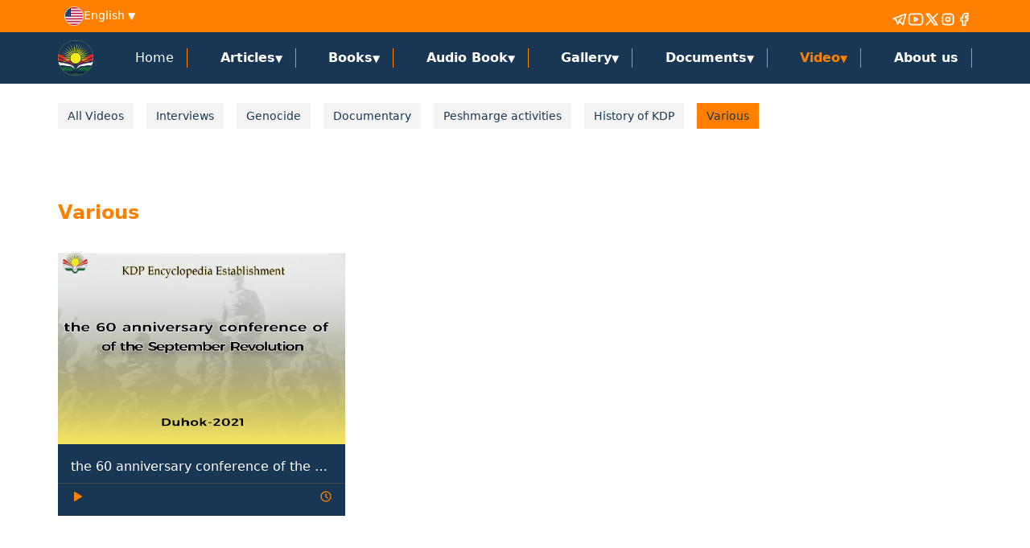

--- FILE ---
content_type: text/html; charset=utf-8
request_url: https://partipedia.org/en/video/all-videos?Category=14
body_size: 8639
content:


<!DOCTYPE html>
<html lang="en" dir="ltr">
<head>
    <meta charset="UTF-8" />
    <meta name="viewport" content="width=device-width, initial-scale=1.0" />
    <title>All Videos</title>
    <meta name="description" />
    <meta name="keywords" />
    

    <meta name="viewport" content="width=device-width, initial-scale=1, shrink-to-fit=no">
    <link href="/content/upload/1/root/partipediafav_w16_h16.png" rel="icon" sizes="16x16" type="image/png" />
    <link href="/content/upload/1/root/partipediafav_w32_h32.png" rel="icon" sizes="32x32" type="image/png" />
    <link href="/content/upload/1/root/partipediafav_w152_h152.png" rel="icon" sizes="152x152" type="image/png" />
    <link rel="stylesheet" href="https://cdn.jsdelivr.net/npm/swiper@11/swiper-bundle.min.css" />
    <link rel="stylesheet" href="/Pedia/styles/main.css">
    <link rel="stylesheet" href="/Pedia/styles/rtl_fonts.css">
    <link rel="stylesheet" href="/Pedia/main-sD09G8MM.css">
    <link rel="stylesheet" href="/Pedia/app-Otvff7EY.css">
    <style>
        [x-cloak] {
            display: none;
        }

        .swiper {
            width: 100%;
            padding-top: 50px;
            padding-bottom: 50px;
        }

        .swiper-wrapper {
            height: auto;
        }

        .swiper-slide {
            background-position: center;
            background-size: cover;
            width: 300px;
            height: 400px;
        }

            .swiper-slide img {
                display: block;
                width: 100%;
            }

        .gallerySwiper .swiper-slide {
            opacity: 0.85;
        }

            .gallerySwiper .swiper-slide.swiper-slide-active {
                transform: scale(1.08) !important;
                opacity: 1;
            }

        .swiper-pagination-bullet {
            width: 16px;
            height: 4px;
            border-radius: 4px;
        }

        .swiper-pagination-bullet {
            width: 12px;
            height: 4px;
            border-radius: 4px;
            transition: all 0.3s ease-in-out;
        }

            .swiper-pagination-bullet.swiper-pagination-bullet-active {
                width: 24px;
                background-color: #ff8000;
            }
        .gallerySwiper .swiper-slide {
            overflow: hidden;
        }

        .gallerySwiper .swiper-slide > a {
            display: block;
            width: 100%;
            height: 100%;
        }

            .gallerySwiper .swiper-slide > a > img {
                display: block;
                width: 100%;
                height: 100%;
                object-fit: cover;
            }
</style>
    <noscript>
        <style>
            /**
              * Reinstate scrolling for non-JS clients
              */
            .simplebar-content-wrapper {
                scrollbar-width: auto;
                -ms-overflow-style: auto;
            }

                .simplebar-content-wrapper::-webkit-scrollbar,
                .simplebar-hide-scrollbar::-webkit-scrollbar {
                    display: initial;
                    width: initial;
                    height: initial;
                }
        </style>
    </noscript>
    <!-- Google tag (gtag.js) -->
<script async src="https://www.googletagmanager.com/gtag/js?id=G-BL7MMXKT6H"></script>
<script>
  window.dataLayer = window.dataLayer || [];
  function gtag(){dataLayer.push(arguments);}
  gtag('js', new Date());

  gtag('config', 'G-BL7MMXKT6H');
</script>
    
    
        <!--improve the loading performance of reCAPTCHA Enterpris -->
        <link rel="preconnect" href="https://www.google.com">
</head>
<body data-server-time="2026-01-18T05:21:00.7797742&#x2B;03:00" data-response-time="2026-01-18T05:21:00.7797818&#x2B;03:00" class="ltr:font-sans rtl:font-noto antialiased" x-data="{ menuOpened: false }">
    


    
<div class="h-10 bg-secondary-600 leading-10">
    <div class="container flex items-center justify-between">
        <!-- Language selector -->
        <div>
            <div x-data="{
    dropdownOpen: false
}"
                 class="relative">

                <button x-on:click="dropdownOpen=true" class="inline-flex items-center justify-center h-10 py-2 pl-2 ltr:pr-6 rtl:pl-6 text-sm font-medium transition-colors text-white focus:outline-none disabled:opacity-50 disabled:pointer-events-none">
                    <img src="/Pedia/flags/en.png" class="object-cover w-6 h-6 border rounded-full" alt="" role="presentation" />
                    <span class="flex flex-col items-start flex-shrink-0 h-auto ltr:ml-2 rtl:mr-2 leading-none -translate-y-px">
                        <span>English </span>
                    </span>
                    <span class="text-xs align-bottom ms-1 inline-block">&#9660;</span>
                </button>

                <div x-show="dropdownOpen"
                     x-on:click.away="dropdownOpen=false"
                     x-transition:enter="ease-out duration-200"
                     x-transition:enter-start="-translate-y-2"
                     x-transition:enter-end="translate-y-0"
                     class="absolute top-0 w-40 mt-11 -translate-x-1/2 left-1/2"
                     x-cloak
                     style="z-index: 9999;">
                    <div class="p-1 bg-white shadow text-neutral-700">
                            <a href="/en" class="relative flex cursor-pointer select-none hover:bg-primary items-center px-2 py-1.5 text-sm outline-none transition-colors data-[disabled]:pointer-events-none data-[disabled]:opacity-50">
                                <img src="/Pedia/flags/en.png" class="w-5 h-5 ltr:mr-3 rtl:ml-3 rounded-full" alt="" role="presentation" />
                                <span>English</span>
                            </a>
                            <a href="/ar" class="relative flex cursor-pointer select-none hover:bg-primary items-center px-2 py-1.5 text-sm outline-none transition-colors data-[disabled]:pointer-events-none data-[disabled]:opacity-50">
                                <img src="/Pedia/flags/ar.png" class="w-5 h-5 ltr:mr-3 rtl:ml-3 rounded-full" alt="" role="presentation" />
                                <span>&#x627;&#x644;&#x639;&#x631;&#x628;&#x64A;&#x629;</span>
                            </a>
                            <a href="/ku" class="relative flex cursor-pointer select-none hover:bg-primary items-center px-2 py-1.5 text-sm outline-none transition-colors data-[disabled]:pointer-events-none data-[disabled]:opacity-50">
                                <img src="/Pedia/flags/ku.png" class="w-5 h-5 ltr:mr-3 rtl:ml-3 rounded-full" alt="" role="presentation" />
                                <span>Kurdish</span>
                            </a>
                            <a href="/kt" class="relative flex cursor-pointer select-none hover:bg-primary items-center px-2 py-1.5 text-sm outline-none transition-colors data-[disabled]:pointer-events-none data-[disabled]:opacity-50">
                                <img src="/Pedia/flags/kt.png" class="w-5 h-5 ltr:mr-3 rtl:ml-3 rounded-full" alt="" role="presentation" />
                                <span>Kurd&#xEE;</span>
                            </a>
                    </div>
                </div>
            </div>
        </div>
        <!-- Social icons -->
        <ul class="flex items-center gap-x-4">
            <li>
                <a href="https://t.me/partipedia" class="text-white hover:text-primary" rel="external" target="_blank" title="telegram">
                    <svg xmlns="http://www.w3.org/2000/svg" class="icon w-5 h-5 icon-tabler icon-tabler-brand-telegram" width="24" height="24"
                         viewBox="0 0 24 24" stroke-width="2" stroke="currentColor" fill="none" stroke-linecap="round"
                         stroke-linejoin="round">
                        <path stroke="none" d="M0 0h24v24H0z" fill="none" />
                        <path d="M15 10l-4 4l6 6l4 -16l-18 7l4 2l2 6l3 -4" />
                    </svg>
                </a>
            </li>
            <li>
                <a href="https://www.youtube.com/channel/UClfohbf9DI0xZ8IubQ1fG0w" class="text-white hover:text-primary" rel="external" target="_blank" title="youtube">
                    <svg xmlns="http://www.w3.org/2000/svg" class="icon w-5 h-5 icon-tabler icon-tabler-brand-youtube" width="24" height="24"
                         viewBox="0 0 24 24" stroke-width="2" stroke="currentColor" fill="none" stroke-linecap="round"
                         stroke-linejoin="round">
                        <path stroke="none" d="M0 0h24v24H0z" fill="none" />
                        <path d="M2 8a4 4 0 0 1 4 -4h12a4 4 0 0 1 4 4v8a4 4 0 0 1 -4 4h-12a4 4 0 0 1 -4 -4v-8z" />
                        <path d="M10 9l5 3l-5 3z" />
                    </svg>
                </a>
            </li>
            <li>
                <a href="#" class="text-white hover:text-primary" rel="external" target="_blank" title="x">
                    <svg xmlns="http://www.w3.org/2000/svg" class="icon w-5 h-5 icon-tabler icon-tabler-brand-x" width="24" height="24"
                         viewBox="0 0 24 24" stroke-width="2" stroke="currentColor" fill="none" stroke-linecap="round"
                         stroke-linejoin="round">
                        <path stroke="none" d="M0 0h24v24H0z" fill="none" />
                        <path d="M4 4l11.733 16h4.267l-11.733 -16z" />
                        <path d="M4 20l6.768 -6.768m2.46 -2.46l6.772 -6.772" />
                    </svg>
                </a>
            </li>
            <li>
                <a href="https://www.instagram.com/kdp_partipedia/" class="text-white hover:text-primary" rel="external" target="_blank" title="instagram">
                    <svg xmlns="http://www.w3.org/2000/svg" class="icon w-5 h-5 icon-tabler icon-tabler-brand-instagram" width="24" height="24"
                         viewBox="0 0 24 24" stroke-width="2" stroke="currentColor" fill="none" stroke-linecap="round"
                         stroke-linejoin="round">
                        <path stroke="none" d="M0 0h24v24H0z" fill="none" />
                        <path d="M4 4m0 4a4 4 0 0 1 4 -4h8a4 4 0 0 1 4 4v8a4 4 0 0 1 -4 4h-8a4 4 0 0 1 -4 -4z" />
                        <path d="M12 12m-3 0a3 3 0 1 0 6 0a3 3 0 1 0 -6 0" />
                        <path d="M16.5 7.5l0 .01" />
                    </svg>
                </a>
            </li>
            <li>
                <a href="https://www.facebook.com/kdp.partipedia" class="text-white hover:text-primary" rel="external" target="_blank" title="facebook">
                    <svg xmlns="http://www.w3.org/2000/svg" class="icon w-5 h-5" width="24" height="24"
                         viewBox="0 0 24 24" stroke-width="2" stroke="currentColor" fill="none" stroke-linecap="round"
                         stroke-linejoin="round">
                        <path stroke="none" d="M0 0h24v24H0z" fill="none" />
                        <path d="M7 10v4h3v7h4v-7h3l1 -4h-4v-2a1 1 0 0 1 1 -1h3v-4h-3a5 5 0 0 0 -5 5v2h-3" />
                    </svg>
                </a>
            </li>
        </ul>
</div>
</div>

<nav class="bg-primary w-full h-16 sticky top-0 z-50">
    <div class="container flex items-center justify-between h-full lg:ltr:-translate-x-[6.5%] lg:rtl:translate-x-[6.5%]">
        <!-- Logo -->
        <!-- <div class="bg-secondary rounded-full w-12 h-12"></div> -->
        <div class="flex items-center h-full flex-1">
            <a href="/" class="me-9 rtl:pl-9 ltr:pr-9 rtl:border-l ltr:border-r border-secondary">
                <img class="w-11 h-11" src="/Pedia/partipedia_logo.png" alt="partipedia logo">
            </a>
            <!-- ./Logo -->
            <!-- Menu -->
            <ul id="navigation" class="-ml-[12%] lg:flex w-full lg:flex-1 lg:justify-between lg:items-center hidden [&>li]:border-e [&>li]:border-secondary">
                        <li class="h-full">
                            <a href="/en"
                               class="h-full flex px-4 items-center text-white font-medium hover:text-secondary">Home</a>
            </li>
                        <li class="h-full relative" x-data="{open: false}">
                            <a href="#" x-on:click.prevent="open = !open"
                               class="h-full flex px-4 items-baseline font-bold  ltr:text-lg rtl:text-xl hover:text-secondary text-white ">
                                <span>Articles</span>
                                <!-- icons.chevron-down -->
                                <span class="text-xs align-bottom inline-block">&#9660;</span>
                            </a>
                            <ul x-cloak x-show="open" x-transition:enter="transition ease-out duration-200"
                                x-transition:enter-start="opacity-0 transform scale-95 translate-y-4"
                                x-transition:enter-end="opacity-100 transform scale-100 translate-y-0"
                                x-transition:leave="transition ease-in duration-200"
                                x-transition:leave-start="opacity-100 transform scale-100 translate-y-0"
                                x-transition:leave-end="opacity-0 transform scale-95 translate-y-4"
                                x-on:click.outside="open = false"
                                class="absolute left-1/2 -translate-x-1/2 min-w-max max-w-56 bg-secondary after:[content(' ')] after:absolute after:top-0 after:left-1/2 after:-translate-y-1/2 after:-translate-x-1/2 after:w-2 after:bg-secondary after:h-2 after:transform after:rotate-45 shadow-xl after:-z-10">
                                    <li>
                                        <a class="px-4 hover:bg-primary py-3 block text-white " href="/en/articles/گشت-بابەتەکان">All articles</a>
                                    </li>
                                    <li>
                                        <a class="px-4 hover:bg-primary py-3 block text-white " href="/en/articles/سەرکردەکان">Leaders</a>
                                    </li>
                                    <li>
                                        <a class="px-4 hover:bg-primary py-3 block text-white " href="/en/articles/commander">Commander</a>
                                    </li>
                                    <li>
                                        <a class="px-4 hover:bg-primary py-3 block text-white " href="/en/articles/هەڤاڵانی-بارزانی">Comrades of Barzani </a>
                                    </li>
                                    <li>
                                        <a class="px-4 hover:bg-primary py-3 block text-white " href="/en/articles/شەهیدان">Martyrs</a>
                                    </li>
                                    <li>
                                        <a class="px-4 hover:bg-primary py-3 block text-white " href="/en/articles/داستانەکان">Battles</a>
                                    </li>
                                    <li>
                                        <a class="px-4 hover:bg-primary py-3 block text-white " href="/en/articles/وێستگەکان">Stations</a>
                                    </li>
                                    <li>
                                        <a class="px-4 hover:bg-primary py-3 block text-white " href="/en/articles/ڕێکخراوە جەماوەرییەکان">Mass organizations</a>
                                    </li>
                                    <li>
                                        <a class="px-4 hover:bg-primary py-3 block text-white " href="/en/articles/genocide">Genocide</a>
                                    </li>
                                    <li>
                                        <a class="px-4 hover:bg-primary py-3 block text-white " href="/en/articles/winner-of-the-barzani-medal">Winner of the Barzani Medal</a>
                                    </li>
                                    <li>
                                        <a class="px-4 hover:bg-primary py-3 block text-white " href="/en/articles/ئیتر">Others</a>
                                    </li>
                            </ul>
                        </li>
                        <li class="h-full relative" x-data="{open: false}">
                            <a href="#" x-on:click.prevent="open = !open"
                               class="h-full flex px-4 items-baseline font-bold  ltr:text-lg rtl:text-xl hover:text-secondary text-white ">
                                <span>Books</span>
                                <!-- icons.chevron-down -->
                                <span class="text-xs align-bottom inline-block">&#9660;</span>
                            </a>
                            <ul x-cloak x-show="open" x-transition:enter="transition ease-out duration-200"
                                x-transition:enter-start="opacity-0 transform scale-95 translate-y-4"
                                x-transition:enter-end="opacity-100 transform scale-100 translate-y-0"
                                x-transition:leave="transition ease-in duration-200"
                                x-transition:leave-start="opacity-100 transform scale-100 translate-y-0"
                                x-transition:leave-end="opacity-0 transform scale-95 translate-y-4"
                                x-on:click.outside="open = false"
                                class="absolute left-1/2 -translate-x-1/2 min-w-max max-w-56 bg-secondary after:[content(' ')] after:absolute after:top-0 after:left-1/2 after:-translate-y-1/2 after:-translate-x-1/2 after:w-2 after:bg-secondary after:h-2 after:transform after:rotate-45 shadow-xl after:-z-10">
                                    <li>
                                        <a class="px-4 hover:bg-primary py-3 block text-white " href="/en/books/all-books">All Books</a>
                                    </li>
                                    <li>
                                        <a class="px-4 hover:bg-primary py-3 block text-white " href="/en/books/party">Party</a>
                                    </li>
                                    <li>
                                        <a class="px-4 hover:bg-primary py-3 block text-white " href="/en/books/other-languages">Other languages</a>
                                    </li>
                                    <li>
                                        <a class="px-4 hover:bg-primary py-3 block text-white " href="/en/books/kurdish-revolutions">Kurdish revolutions</a>
                                    </li>
                                    <li>
                                        <a class="px-4 hover:bg-primary py-3 block text-white " href="/en/books/various-subjects">Various subjects</a>
                                    </li>
                                    <li>
                                        <a class="px-4 hover:bg-primary py-3 block text-white " href="/en/books/contemporary-history">Contemporary history </a>
                                    </li>
                                    <li>
                                        <a class="px-4 hover:bg-primary py-3 block text-white " href="/en/books/the-memories">The memories</a>
                                    </li>
                                    <li>
                                        <a class="px-4 hover:bg-primary py-3 block text-white " href="/en/books/old-history">Old history</a>
                                    </li>
                                    <li>
                                        <a class="px-4 hover:bg-primary py-3 block text-white " href="/en/books/translation">Translation</a>
                                    </li>
                            </ul>
                        </li>
                        <li class="h-full relative" x-data="{open: false}">
                            <a href="#" x-on:click.prevent="open = !open"
                               class="h-full flex px-4 items-baseline font-bold  ltr:text-lg rtl:text-xl hover:text-secondary text-white ">
                                <span>Audio Book</span>
                                <!-- icons.chevron-down -->
                                <span class="text-xs align-bottom inline-block">&#9660;</span>
                            </a>
                            <ul x-cloak x-show="open" x-transition:enter="transition ease-out duration-200"
                                x-transition:enter-start="opacity-0 transform scale-95 translate-y-4"
                                x-transition:enter-end="opacity-100 transform scale-100 translate-y-0"
                                x-transition:leave="transition ease-in duration-200"
                                x-transition:leave-start="opacity-100 transform scale-100 translate-y-0"
                                x-transition:leave-end="opacity-0 transform scale-95 translate-y-4"
                                x-on:click.outside="open = false"
                                class="absolute left-1/2 -translate-x-1/2 min-w-max max-w-56 bg-secondary after:[content(' ')] after:absolute after:top-0 after:left-1/2 after:-translate-y-1/2 after:-translate-x-1/2 after:w-2 after:bg-secondary after:h-2 after:transform after:rotate-45 shadow-xl after:-z-10">
                                    <li>
                                        <a class="px-4 hover:bg-primary py-3 block text-white " href="/en/audio-book/all-books">All Books</a>
                                    </li>
                                    <li>
                                        <a class="px-4 hover:bg-primary py-3 block text-white " href="/en/audio-book/party">Party</a>
                                    </li>
                                    <li>
                                        <a class="px-4 hover:bg-primary py-3 block text-white " href="/en/audio-book/various-subjects">Various Subjects</a>
                                    </li>
                                    <li>
                                        <a class="px-4 hover:bg-primary py-3 block text-white " href="/en/audio-book/other-languages">Other languages</a>
                                    </li>
                                    <li>
                                        <a class="px-4 hover:bg-primary py-3 block text-white " href="/en/audio-book/contemporary-history">Contemporary History</a>
                                    </li>
                                    <li>
                                        <a class="px-4 hover:bg-primary py-3 block text-white " href="/en/audio-book/the-memories">The Memories</a>
                                    </li>
                                    <li>
                                        <a class="px-4 hover:bg-primary py-3 block text-white " href="/en/audio-book/kurdish-revolutions">Kurdish revolutions</a>
                                    </li>
                            </ul>
                        </li>
                        <li class="h-full relative" x-data="{open: false}">
                            <a href="#" x-on:click.prevent="open = !open"
                               class="h-full flex px-4 items-baseline font-bold  ltr:text-lg rtl:text-xl hover:text-secondary text-white ">
                                <span>Gallery</span>
                                <!-- icons.chevron-down -->
                                <span class="text-xs align-bottom inline-block">&#9660;</span>
                            </a>
                            <ul x-cloak x-show="open" x-transition:enter="transition ease-out duration-200"
                                x-transition:enter-start="opacity-0 transform scale-95 translate-y-4"
                                x-transition:enter-end="opacity-100 transform scale-100 translate-y-0"
                                x-transition:leave="transition ease-in duration-200"
                                x-transition:leave-start="opacity-100 transform scale-100 translate-y-0"
                                x-transition:leave-end="opacity-0 transform scale-95 translate-y-4"
                                x-on:click.outside="open = false"
                                class="absolute left-1/2 -translate-x-1/2 min-w-max max-w-56 bg-secondary after:[content(' ')] after:absolute after:top-0 after:left-1/2 after:-translate-y-1/2 after:-translate-x-1/2 after:w-2 after:bg-secondary after:h-2 after:transform after:rotate-45 shadow-xl after:-z-10">
                                    <li>
                                        <a class="px-4 hover:bg-primary py-3 block text-white " href="/en/ئەلبومی-وێنەکان">Photo Gallery</a>
                                    </li>
                            </ul>
                        </li>
                        <li class="h-full relative" x-data="{open: false}">
                            <a href="#" x-on:click.prevent="open = !open"
                               class="h-full flex px-4 items-baseline font-bold  ltr:text-lg rtl:text-xl hover:text-secondary text-white ">
                                <span>Documents</span>
                                <!-- icons.chevron-down -->
                                <span class="text-xs align-bottom inline-block">&#9660;</span>
                            </a>
                            <ul x-cloak x-show="open" x-transition:enter="transition ease-out duration-200"
                                x-transition:enter-start="opacity-0 transform scale-95 translate-y-4"
                                x-transition:enter-end="opacity-100 transform scale-100 translate-y-0"
                                x-transition:leave="transition ease-in duration-200"
                                x-transition:leave-start="opacity-100 transform scale-100 translate-y-0"
                                x-transition:leave-end="opacity-0 transform scale-95 translate-y-4"
                                x-on:click.outside="open = false"
                                class="absolute left-1/2 -translate-x-1/2 min-w-max max-w-56 bg-secondary after:[content(' ')] after:absolute after:top-0 after:left-1/2 after:-translate-y-1/2 after:-translate-x-1/2 after:w-2 after:bg-secondary after:h-2 after:transform after:rotate-45 shadow-xl after:-z-10">
                                    <li>
                                        <a class="px-4 hover:bg-primary py-3 block text-white " href="/en/documents/kurdish">Kurdish</a>
                                    </li>
                                    <li>
                                        <a class="px-4 hover:bg-primary py-3 block text-white " href="/en/documents/english">English</a>
                                    </li>
                                    <li>
                                        <a class="px-4 hover:bg-primary py-3 block text-white " href="/en/documents/turkish">Turkish</a>
                                    </li>
                                    <li>
                                        <a class="px-4 hover:bg-primary py-3 block text-white " href="/en/documents/arabic">Arabic</a>
                                    </li>
                                    <li>
                                        <a class="px-4 hover:bg-primary py-3 block text-white " href="/en/documents/persian">Persian</a>
                                    </li>
                                    <li>
                                        <a class="px-4 hover:bg-primary py-3 block text-white " href="/en/documents/european-languages">European languages</a>
                                    </li>
                            </ul>
                        </li>
                        <li class="h-full relative" x-data="{open: false}">
                            <a href="#" x-on:click.prevent="open = !open"
                               class="h-full flex px-4 items-baseline font-bold  ltr:text-lg rtl:text-xl hover:text-secondary text-secondary ">
                                <span>Video</span>
                                <!-- icons.chevron-down -->
                                <span class="text-xs align-bottom inline-block">&#9660;</span>
                            </a>
                            <ul x-cloak x-show="open" x-transition:enter="transition ease-out duration-200"
                                x-transition:enter-start="opacity-0 transform scale-95 translate-y-4"
                                x-transition:enter-end="opacity-100 transform scale-100 translate-y-0"
                                x-transition:leave="transition ease-in duration-200"
                                x-transition:leave-start="opacity-100 transform scale-100 translate-y-0"
                                x-transition:leave-end="opacity-0 transform scale-95 translate-y-4"
                                x-on:click.outside="open = false"
                                class="absolute left-1/2 -translate-x-1/2 min-w-max max-w-56 bg-secondary after:[content(' ')] after:absolute after:top-0 after:left-1/2 after:-translate-y-1/2 after:-translate-x-1/2 after:w-2 after:bg-secondary after:h-2 after:transform after:rotate-45 shadow-xl after:-z-10">
                                    <li>
                                        <a class="px-4 hover:bg-primary py-3 block text-secondary bg-primary " href="/en/video/all-videos">All Videos</a>
                                    </li>
                                    <li>
                                        <a class="px-4 hover:bg-primary py-3 block text-white " href="/en/video/interviews">Interviews </a>
                                    </li>
                                    <li>
                                        <a class="px-4 hover:bg-primary py-3 block text-white " href="/en/video/genocide">Genocide</a>
                                    </li>
                                    <li>
                                        <a class="px-4 hover:bg-primary py-3 block text-white " href="/en/video/documentary">Documentary </a>
                                    </li>
                                    <li>
                                        <a class="px-4 hover:bg-primary py-3 block text-white " href="/en/video/peshmarge-activities">Peshmarge activities</a>
                                    </li>
                                    <li>
                                        <a class="px-4 hover:bg-primary py-3 block text-white " href="/en/video/history-of-kdp">History of KDP</a>
                                    </li>
                                    <li>
                                        <a class="px-4 hover:bg-primary py-3 block text-white " href="/en/video/various">Various</a>
                                    </li>
                            </ul>
                        </li>
                            <li class="h-full">
                                <a href="/en/لەبارەی-ئێمە"
                                   class="h-full flex px-4 items-center font-bold  ltr:text-lg rtl:text-xl hover:text-secondary text-white ">
                                    About us
                                </a>
                            </li>
            </ul>
        </div>
        <div class="flex lg:hidden">
            <button type="button" x-on:click="menuOpened = true"
                    class="-m-2.5 inline-flex items-center justify-center rounded-md p-2.5 text-white">
                <span class="sr-only">Open main menu</span><svg xmlns="http://www.w3.org/2000/svg" fill="none"
                                                                viewBox="0 0 24 24" stroke-width="1.5" stroke="currentColor" aria-hidden="true" class="h-6 w-6">
                    <path stroke-linecap="round" stroke-linejoin="round"
                          d="M3.75 6.75h16.5M3.75 12h16.5m-16.5 5.25h16.5"></path>
                </svg>
            </button>
        </div>
        <!-- ./Menu -->
    </div>

    <!--  Mobile menu -->
    <div class="lg:hidden z-50 relative" x-cloak x-show="menuOpened" role="dialog" aria-modal="true"
         x-transition:enter="transition ease-out duration-200" x-transition:enter-start="opacity-0"
         x-transition:enter-end="opacity-100 " x-transition:leave="transition ease-in duration-200"
         x-transition:leave-start="opacity-100" x-transition:leave-end="opacity-0">
        <!-- Background backdrop, show/hide based on slide-over state. -->
        <div class="fixed inset-0 z-50"></div>
        <div class="fixed inset-y-0 right-0 z-50 w-full overflow-y-auto bg-primary px-8 pb-6 pt-[3.1rem] sm:max-w-sm sm:ring-1 sm:ring-gray-900/10">
            <div class="flex items-center justify-between">
                <a href="#" class="-m-2.5 p-2.5">
                    <span class="sr-only">Partipedia</span>
                    <img src="/Pedia/partipedia_logo.png" class="w-11 h-11" alt="partipedia logo">
                </a>
                <button type="button" class="-m-2.5 rounded-md p-2.5 text-zinc-100">
                    <span class="sr-only">Close menu</span>
                    <svg class="h-6 w-6" x-on:click="menuOpened = false" fill="none" viewBox="0 0 24 24"
                         stroke-width="1.5" stroke="currentColor" aria-hidden="true">
                        <path stroke-linecap="round" stroke-linejoin="round" d="M6 18L18 6M6 6l12 12" />
                    </svg>
                </button>
            </div>
            <div class="mt-6 flow-root">
                <ul class="space-y-2 py-6">
                            <li class="relative block">
                                <a href="/en"
                                   class="-mx-3 block px-3 py-2 text-base font-semibold leading-7  text-secondary  ">Home</a>
            </li>
                        <li x-data="{open: false}" x-on:click="open = !open"
                            class="relative -mx-3 px-3 py-2 text-base font-semibold leading-7 text-secondary hover:bg-primary-50">
                            <div class="flex items-center justify-between text-secondary">
                                <span>Articles</span>
                                <!-- icons.chevron-down -->
                                <span>&#9660;</span>
                            </div>
                            <ul x-cloak x-show="open" x-transition:enter="transition ease-out duration-200"
                                x-transition:enter-start="opacity-0 transform -translate-y-4"
                                x-transition:enter-end="opacity-100 transform translate-y-0"
                                x-transition:leave="transition ease-in duration-100"
                                x-transition:leave-start="opacity-100 transform translate-y-0"
                                x-transition:leave-end="opacity-0 transform -translate-y-4" class="w-full py-2"
                                x-on:click.outside="open = false">
                                    <li>
                                        <a class="px-4 hover:bg-primary py-3 block text-secondary" href="/en/articles/گشت-بابەتەکان">All articles</a>
                                    </li>
                                    <li>
                                        <a class="px-4 hover:bg-primary py-3 block text-secondary" href="/en/articles/سەرکردەکان">Leaders</a>
                                    </li>
                                    <li>
                                        <a class="px-4 hover:bg-primary py-3 block text-secondary" href="/en/articles/commander">Commander</a>
                                    </li>
                                    <li>
                                        <a class="px-4 hover:bg-primary py-3 block text-secondary" href="/en/articles/هەڤاڵانی-بارزانی">Comrades of Barzani </a>
                                    </li>
                                    <li>
                                        <a class="px-4 hover:bg-primary py-3 block text-secondary" href="/en/articles/شەهیدان">Martyrs</a>
                                    </li>
                                    <li>
                                        <a class="px-4 hover:bg-primary py-3 block text-secondary" href="/en/articles/داستانەکان">Battles</a>
                                    </li>
                                    <li>
                                        <a class="px-4 hover:bg-primary py-3 block text-secondary" href="/en/articles/وێستگەکان">Stations</a>
                                    </li>
                                    <li>
                                        <a class="px-4 hover:bg-primary py-3 block text-secondary" href="/en/articles/ڕێکخراوە جەماوەرییەکان">Mass organizations</a>
                                    </li>
                                    <li>
                                        <a class="px-4 hover:bg-primary py-3 block text-secondary" href="/en/articles/genocide">Genocide</a>
                                    </li>
                                    <li>
                                        <a class="px-4 hover:bg-primary py-3 block text-secondary" href="/en/articles/winner-of-the-barzani-medal">Winner of the Barzani Medal</a>
                                    </li>
                                    <li>
                                        <a class="px-4 hover:bg-primary py-3 block text-secondary" href="/en/articles/ئیتر">Others</a>
                                    </li>

                            </ul>
                        </li>
                        <li x-data="{open: false}" x-on:click="open = !open"
                            class="relative -mx-3 px-3 py-2 text-base font-semibold leading-7 text-secondary hover:bg-primary-50">
                            <div class="flex items-center justify-between text-secondary">
                                <span>Books</span>
                                <!-- icons.chevron-down -->
                                <span>&#9660;</span>
                            </div>
                            <ul x-cloak x-show="open" x-transition:enter="transition ease-out duration-200"
                                x-transition:enter-start="opacity-0 transform -translate-y-4"
                                x-transition:enter-end="opacity-100 transform translate-y-0"
                                x-transition:leave="transition ease-in duration-100"
                                x-transition:leave-start="opacity-100 transform translate-y-0"
                                x-transition:leave-end="opacity-0 transform -translate-y-4" class="w-full py-2"
                                x-on:click.outside="open = false">
                                    <li>
                                        <a class="px-4 hover:bg-primary py-3 block text-secondary" href="/en/books/all-books">All Books</a>
                                    </li>
                                    <li>
                                        <a class="px-4 hover:bg-primary py-3 block text-secondary" href="/en/books/party">Party</a>
                                    </li>
                                    <li>
                                        <a class="px-4 hover:bg-primary py-3 block text-secondary" href="/en/books/other-languages">Other languages</a>
                                    </li>
                                    <li>
                                        <a class="px-4 hover:bg-primary py-3 block text-secondary" href="/en/books/kurdish-revolutions">Kurdish revolutions</a>
                                    </li>
                                    <li>
                                        <a class="px-4 hover:bg-primary py-3 block text-secondary" href="/en/books/various-subjects">Various subjects</a>
                                    </li>
                                    <li>
                                        <a class="px-4 hover:bg-primary py-3 block text-secondary" href="/en/books/contemporary-history">Contemporary history </a>
                                    </li>
                                    <li>
                                        <a class="px-4 hover:bg-primary py-3 block text-secondary" href="/en/books/the-memories">The memories</a>
                                    </li>
                                    <li>
                                        <a class="px-4 hover:bg-primary py-3 block text-secondary" href="/en/books/old-history">Old history</a>
                                    </li>
                                    <li>
                                        <a class="px-4 hover:bg-primary py-3 block text-secondary" href="/en/books/translation">Translation</a>
                                    </li>

                            </ul>
                        </li>
                        <li x-data="{open: false}" x-on:click="open = !open"
                            class="relative -mx-3 px-3 py-2 text-base font-semibold leading-7 text-secondary hover:bg-primary-50">
                            <div class="flex items-center justify-between text-secondary">
                                <span>Audio Book</span>
                                <!-- icons.chevron-down -->
                                <span>&#9660;</span>
                            </div>
                            <ul x-cloak x-show="open" x-transition:enter="transition ease-out duration-200"
                                x-transition:enter-start="opacity-0 transform -translate-y-4"
                                x-transition:enter-end="opacity-100 transform translate-y-0"
                                x-transition:leave="transition ease-in duration-100"
                                x-transition:leave-start="opacity-100 transform translate-y-0"
                                x-transition:leave-end="opacity-0 transform -translate-y-4" class="w-full py-2"
                                x-on:click.outside="open = false">
                                    <li>
                                        <a class="px-4 hover:bg-primary py-3 block text-secondary" href="/en/audio-book/all-books">All Books</a>
                                    </li>
                                    <li>
                                        <a class="px-4 hover:bg-primary py-3 block text-secondary" href="/en/audio-book/party">Party</a>
                                    </li>
                                    <li>
                                        <a class="px-4 hover:bg-primary py-3 block text-secondary" href="/en/audio-book/various-subjects">Various Subjects</a>
                                    </li>
                                    <li>
                                        <a class="px-4 hover:bg-primary py-3 block text-secondary" href="/en/audio-book/other-languages">Other languages</a>
                                    </li>
                                    <li>
                                        <a class="px-4 hover:bg-primary py-3 block text-secondary" href="/en/audio-book/contemporary-history">Contemporary History</a>
                                    </li>
                                    <li>
                                        <a class="px-4 hover:bg-primary py-3 block text-secondary" href="/en/audio-book/the-memories">The Memories</a>
                                    </li>
                                    <li>
                                        <a class="px-4 hover:bg-primary py-3 block text-secondary" href="/en/audio-book/kurdish-revolutions">Kurdish revolutions</a>
                                    </li>

                            </ul>
                        </li>
                        <li x-data="{open: false}" x-on:click="open = !open"
                            class="relative -mx-3 px-3 py-2 text-base font-semibold leading-7 text-secondary hover:bg-primary-50">
                            <div class="flex items-center justify-between text-secondary">
                                <span>Gallery</span>
                                <!-- icons.chevron-down -->
                                <span>&#9660;</span>
                            </div>
                            <ul x-cloak x-show="open" x-transition:enter="transition ease-out duration-200"
                                x-transition:enter-start="opacity-0 transform -translate-y-4"
                                x-transition:enter-end="opacity-100 transform translate-y-0"
                                x-transition:leave="transition ease-in duration-100"
                                x-transition:leave-start="opacity-100 transform translate-y-0"
                                x-transition:leave-end="opacity-0 transform -translate-y-4" class="w-full py-2"
                                x-on:click.outside="open = false">
                                    <li>
                                        <a class="px-4 hover:bg-primary py-3 block text-secondary" href="/en/ئەلبومی-وێنەکان">Photo Gallery</a>
                                    </li>

                            </ul>
                        </li>
                        <li x-data="{open: false}" x-on:click="open = !open"
                            class="relative -mx-3 px-3 py-2 text-base font-semibold leading-7 text-secondary hover:bg-primary-50">
                            <div class="flex items-center justify-between text-secondary">
                                <span>Documents</span>
                                <!-- icons.chevron-down -->
                                <span>&#9660;</span>
                            </div>
                            <ul x-cloak x-show="open" x-transition:enter="transition ease-out duration-200"
                                x-transition:enter-start="opacity-0 transform -translate-y-4"
                                x-transition:enter-end="opacity-100 transform translate-y-0"
                                x-transition:leave="transition ease-in duration-100"
                                x-transition:leave-start="opacity-100 transform translate-y-0"
                                x-transition:leave-end="opacity-0 transform -translate-y-4" class="w-full py-2"
                                x-on:click.outside="open = false">
                                    <li>
                                        <a class="px-4 hover:bg-primary py-3 block text-secondary" href="/en/documents/kurdish">Kurdish</a>
                                    </li>
                                    <li>
                                        <a class="px-4 hover:bg-primary py-3 block text-secondary" href="/en/documents/english">English</a>
                                    </li>
                                    <li>
                                        <a class="px-4 hover:bg-primary py-3 block text-secondary" href="/en/documents/turkish">Turkish</a>
                                    </li>
                                    <li>
                                        <a class="px-4 hover:bg-primary py-3 block text-secondary" href="/en/documents/arabic">Arabic</a>
                                    </li>
                                    <li>
                                        <a class="px-4 hover:bg-primary py-3 block text-secondary" href="/en/documents/persian">Persian</a>
                                    </li>
                                    <li>
                                        <a class="px-4 hover:bg-primary py-3 block text-secondary" href="/en/documents/european-languages">European languages</a>
                                    </li>

                            </ul>
                        </li>
                        <li x-data="{open: false}" x-on:click="open = !open"
                            class="relative -mx-3 px-3 py-2 text-base font-semibold leading-7 text-secondary hover:bg-primary-50">
                            <div class="flex items-center justify-between text-secondary bg-primary-50">
                                <span>Video</span>
                                <!-- icons.chevron-down -->
                                <span>&#9660;</span>
                            </div>
                            <ul x-cloak x-show="open" x-transition:enter="transition ease-out duration-200"
                                x-transition:enter-start="opacity-0 transform -translate-y-4"
                                x-transition:enter-end="opacity-100 transform translate-y-0"
                                x-transition:leave="transition ease-in duration-100"
                                x-transition:leave-start="opacity-100 transform translate-y-0"
                                x-transition:leave-end="opacity-0 transform -translate-y-4" class="w-full py-2"
                                x-on:click.outside="open = false">
                                    <li>
                                        <a class="px-4 hover:bg-primary py-3 block text-white " href="/en/video/all-videos">All Videos</a>
                                    </li>
                                    <li>
                                        <a class="px-4 hover:bg-primary py-3 block text-secondary" href="/en/video/interviews">Interviews </a>
                                    </li>
                                    <li>
                                        <a class="px-4 hover:bg-primary py-3 block text-secondary" href="/en/video/genocide">Genocide</a>
                                    </li>
                                    <li>
                                        <a class="px-4 hover:bg-primary py-3 block text-secondary" href="/en/video/documentary">Documentary </a>
                                    </li>
                                    <li>
                                        <a class="px-4 hover:bg-primary py-3 block text-secondary" href="/en/video/peshmarge-activities">Peshmarge activities</a>
                                    </li>
                                    <li>
                                        <a class="px-4 hover:bg-primary py-3 block text-secondary" href="/en/video/history-of-kdp">History of KDP</a>
                                    </li>
                                    <li>
                                        <a class="px-4 hover:bg-primary py-3 block text-secondary" href="/en/video/various">Various</a>
                                    </li>

                            </ul>
                        </li>
                            <li class="h-full">
                                <a href="/en/لەبارەی-ئێمە"
                                   class="-mx-3 block px-3 py-2 text-base font-semibold leading-7  text-secondary hover:bg-primary-50">
                                    About us
                                </a>
                            </li>
                </ul>
            </div>
        </div>
    </div>
</nav>
    


    <div class="bg-white py-0">
        <div class="container">
            <!-- TODO: use dynamic direction dir= 'rtl' | 'ltr' -->
            <div class="simplebar-scrollable-x py-6" data-simplebar data-simplebar-direction='ltr'>
                <ul class="flex items-center">
                            <li class="me-4 flex-shrink-0 snap-center">
                                <a href="/en/video/all-videos"
                                   class="text-sm font-medium text-primary bg-zinc-100 hover:bg-secondary hover:text-primary inline-flex px-3 py-1.5">
                                    All Videos
                                </a>
                            </li>
                            <li class="me-4 flex-shrink-0 snap-center">
                                <a href="/en/video/interviews"
                                   class="text-sm font-medium text-primary bg-zinc-100 hover:bg-secondary hover:text-primary inline-flex px-3 py-1.5">
                                    Interviews 
                                </a>
                            </li>
                            <li class="me-4 flex-shrink-0 snap-center">
                                <a href="/en/video/genocide"
                                   class="text-sm font-medium text-primary bg-zinc-100 hover:bg-secondary hover:text-primary inline-flex px-3 py-1.5">
                                    Genocide
                                </a>
                            </li>
                            <li class="me-4 flex-shrink-0 snap-center">
                                <a href="/en/video/documentary"
                                   class="text-sm font-medium text-primary bg-zinc-100 hover:bg-secondary hover:text-primary inline-flex px-3 py-1.5">
                                    Documentary 
                                </a>
                            </li>
                            <li class="me-4 flex-shrink-0 snap-center">
                                <a href="/en/video/peshmarge-activities"
                                   class="text-sm font-medium text-primary bg-zinc-100 hover:bg-secondary hover:text-primary inline-flex px-3 py-1.5">
                                    Peshmarge activities
                                </a>
                            </li>
                            <li class="me-4 flex-shrink-0 snap-center">
                                <a href="/en/video/history-of-kdp"
                                   class="text-sm font-medium text-primary bg-zinc-100 hover:bg-secondary hover:text-primary inline-flex px-3 py-1.5">
                                    History of KDP
                                </a>
                            </li>
                            <li class="me-4 flex-shrink-0 snap-center">
                                <!-- Active: text-primary bg-secondary hover:text-primary,   Inactive: text-primary bg-white hover:bg-secondary hover:text-primary -->
                                <a href="/en/video/various"
                                   class="text-sm font-medium text-primary bg-secondary hover:text-primary inline-flex px-3 py-1.5">
                                    Various
                                </a>
                            </li>

                </ul>
            </div>
        </div>
    </div>

    <div class="container">
        <!-- Latest Articles -->
        <div class="py-4 sm:py-12 lg:py-16">
            <h2 class="text-2xl text-secondary inline-block font-bold leading-none py-1 pe-4">
                Various
            </h2>
            <section class="text-gray-600 body-font overflow-hidden pt-8">
                <div class="-my-4 -mx-4 flex flex-wrap">

                            <article class="p-4 w-full md:w-1/2 lg:w-1/3">
                                <a href="/en/&#x6AF;&#x6D5;&#x644;&#x6D5;&#x631;&#x6CC;-&#x6A4;&#x6CC;&#x62F;&#x6CC;&#x6C6;/the-60-anniversary-conference-of-the-september-revolution" class="group block relative overflow-hidden hover:-translate-y-1 transition duration-700">
                                    <div class="h-[15rem] overflow-hidden">
                                        <img src="/content/upload/1/root/eylul-conference1.png"
                                             class="h-full w-full object-cover group-hover:scale-110 transition-transform duration-700" alt="">
                                    </div>
                                    <div class="md:flex-grow flex flex-col bg-primary text-white py-4">
                                        <h2 class="px-4 text-md font-medium text-white group-hover:text-secondary transition-colors duration-200 whitespace-nowrap truncate max-w-[400px]">the 60 anniversary conference of the September Revolution</h2>
                                        <hr class="my-2 border-secondary opacity-20">
                                        <div class="px-4 flex items-center justify-between text-secondary">
                                            <svg xmlns="http://www.w3.org/2000/svg" class="icon icon-tabler icon-tabler-player-play-filled w-4 h-4" width="24" height="24"
                                                 viewBox="0 0 24 24" stroke-width="2" stroke="currentColor" fill="none" stroke-linecap="round"
                                                 stroke-linejoin="round">
                                                <path stroke="none" d="M0 0h24v24H0z" fill="none" />
                                                <path d="M6 4v16a1 1 0 0 0 1.524 .852l13 -8a1 1 0 0 0 0 -1.704l-13 -8a1 1 0 0 0 -1.524 .852z" stroke-width="0"
                                                      fill="currentColor" />
                                            </svg>
                                            <div class="text-sm flex items-center">
                                                <svg xmlns="http://www.w3.org/2000/svg" class="icon w-4 h-4 ltr:mr-2 rtl:ml-2 icon-tabler icon-tabler-clock" width="24" height="24"
                                                     viewBox="0 0 24 24" stroke-width="2" stroke="currentColor" fill="none" stroke-linecap="round"
                                                     stroke-linejoin="round">
                                                    <path stroke="none" d="M0 0h24v24H0z" fill="none" />
                                                    <path d="M3 12a9 9 0 1 0 18 0a9 9 0 0 0 -18 0" />
                                                    <path d="M12 7v5l3 3" />
                                                </svg>
                                            </div>
                                        </div>
                                    </div>
                                </a>
                            </article>

                </div>
                <div class="flex mt-12 justify-center">
                </div>
            </section>
            <!-- ./Article list -->
        </div>
        <!-- ./Latest Article -->
    </div>





    



    <footer class="mt-5">
        

<footer class="bg-primary py-10 sm:py-12 lg:py-16 text-center ltr:lg:text-left rtl:lg:text-right">
    <div class="container">
        <div class="flex flex-col gap-y-5 gap-x-6 lg:flex-row lg:justify-between">
            <div class="lg:flex lg:max-w-5xl w-full">
                <img src="/Pedia/partipedia_logo.png" alt="partipedia logo" class="w-auto h-48 lg:me-10 block mb-4  lg:mb-0">
                <div class="lg:flex-1 mt-6 lg:mt-0">
                    <h3 class="text-lg sm:text-xl font-semibold text-secondary">About Us</h3>
                    <p class="text-zinc-200 mt-4 ltr:mr-3 rtl:ml-3 text-justify">
                        The Encyclopedia Board of the Kurdistan Democratic Party (KDP) was established in 2014 at the proposal of Mr. Masrour Barzani, to introduce, collect, document and publish the full of pride history of the Kurdistan Democratic Party (KDP). In addition to trying to fulfill the above tasks, the Encyclopedia Board has a rich library and archive. Since its establishment, it has published several books and continues to publish them. The Encyclopedia Board owns the website, which consists of several columns and its works and publications can be obtained in PDF format. The Encyclopedia Board is headquartered in Pirmam district and has strong ties with Kurdistan universities and academic centers. It has its own pages on Facebook, Telegram and Instagram.
                    </p>
                </div>
            </div>

            <div>
                <h3 class="font-semibold text-secondary">Contact</h3>

                <div class="flex flex-col items-center lg:items-start mt-4 space-y-2">
                    <a href="tel:+9647502332030"
                       class="inline-flex items-center transition-colors duration-300 text-zinc-200 hover:underline hover:text-secondary-500">
                        <svg xmlns="http://www.w3.org/2000/svg" class="icon icon-tabler icon-tabler-phone w-5 h-5 ltr:mr-3 rtl:ml-3" width="24" height="24"
                             viewBox="0 0 24 24" stroke-width="2" stroke="currentColor" fill="none" stroke-linecap="round"
                             stroke-linejoin="round">
                            <path stroke="none" d="M0 0h24v24H0z" fill="none" />
                            <path d="M5 4h4l2 5l-2.5 1.5a11 11 0 0 0 5 5l1.5 -2.5l5 2v4a2 2 0 0 1 -2 2a16 16 0 0 1 -15 -15a2 2 0 0 1 2 -2" />
                        </svg>
                        <span style="font-size:13px" dir="ltr">+964 (0) 750 459 3741</span>
                    </a>
                    <a href="/cdn-cgi/l/email-protection#3c5f5352485d5f487c4c5d4e48554c5958555d12534e5b034f495e56595f48017f5352485d5f48190e0c6c5d4e48554c5958555d" class="inline-flex items-center transition-colors duration-300 text-zinc-200 hover:underline hover:text-secondary-500">
                        <svg xmlns="http://www.w3.org/2000/svg" class="w-5 h-5 ltr:mr-3 rtl:ml-3 icon icon-tabler icon-tabler-mail" width="24" height="24" viewBox="0 0 24 24" stroke-width="2" stroke="currentColor" fill="none" stroke-linecap="round" stroke-linejoin="round"><path stroke="none" d="M0 0h24v24H0z" fill="none" /><path d="M3 7a2 2 0 0 1 2 -2h14a2 2 0 0 1 2 2v10a2 2 0 0 1 -2 2h-14a2 2 0 0 1 -2 -2v-10z" /><path d="M3 7l9 6l9 -6" /></svg>
                        <span style="font-size:14px"><span class="__cf_email__" data-cfemail="81e2eeeff5e0e2f5c1f1e0f3f5e8f1e4e5e8e0afeef3e6">[email&#160;protected]</span></span>
                    </a>
                    <a href="#"
                       class="inline-flex items-center transition-colors duration-300 text-zinc-200 hover:underline hover:text-secondary-500">
                        <svg xmlns="http://www.w3.org/2000/svg" class="w-5 h-5 ltr:mr-3 rtl:ml-3 icon icon-tabler icon-tabler-world" width="24" height="24"
                             viewBox="0 0 24 24" stroke-width="1.5" stroke="currentColor" fill="none" stroke-linecap="round"
                             stroke-linejoin="round">
                            <path stroke="none" d="M0 0h24v24H0z" fill="none" />
                            <path d="M3 12a9 9 0 1 0 18 0a9 9 0 0 0 -18 0" />
                            <path d="M3.6 9h16.8" />
                            <path d="M3.6 15h16.8" />
                            <path d="M11.5 3a17 17 0 0 0 0 18" />
                            <path d="M12.5 3a17 17 0 0 1 0 18" />
                        </svg>
                        <span style="font-size:14px">www.partipedia.org</span></a>
                </div>
            </div>

        </div>

        <hr class="my-6 md:my-8 border-primary-800">

        <div class="flex flex-col-reverse gap-y-4 lg:gap-y-0 lg:flex-row items-center justify-between text-zinc-200 text-sm">
            <p>
                &copy; 2024, All rights reserved.
            </p>
            <p>Developed by <a href="https://awrosoft.com">Awrosoft </a></p>
            <div class="flex -mx-2 gap-x-2">
                <a href="https://t.me/partipedia" class="text-secondary hover:text-white" rel="external" target="_blank" title="telegram">
                    <svg xmlns="http://www.w3.org/2000/svg" class="icon w-5 h-5 icon-tabler icon-tabler-brand-telegram" width="24" height="24"
                         viewBox="0 0 24 24" stroke-width="2" stroke="currentColor" fill="none" stroke-linecap="round"
                         stroke-linejoin="round">
                        <path stroke="none" d="M0 0h24v24H0z" fill="none" />
                        <path d="M15 10l-4 4l6 6l4 -16l-18 7l4 2l2 6l3 -4" />
                    </svg>
                </a>
                <a href="https://www.youtube.com/channel/UClfohbf9DI0xZ8IubQ1fG0w" class="text-secondary hover:text-white" rel="external" target="_blank" title="youtube">
                    <svg xmlns="http://www.w3.org/2000/svg" class="icon icon-tabler icon-tabler-brand-youtube" width="24" height="24"
                         viewBox="0 0 24 24" stroke-width="2" stroke="currentColor" fill="none" stroke-linecap="round"
                         stroke-linejoin="round">
                        <path stroke="none" d="M0 0h24v24H0z" fill="none" />
                        <path d="M2 8a4 4 0 0 1 4 -4h12a4 4 0 0 1 4 4v8a4 4 0 0 1 -4 4h-12a4 4 0 0 1 -4 -4v-8z" />
                        <path d="M10 9l5 3l-5 3z" />
                    </svg>
                </a>
                <a href="#" class="text-secondary hover:text-white" rel="external" target="_blank" title="x">
                    <svg xmlns="http://www.w3.org/2000/svg" class="icon icon-tabler icon-tabler-brand-x" width="24" height="24"
                         viewBox="0 0 24 24" stroke-width="2" stroke="currentColor" fill="none" stroke-linecap="round"
                         stroke-linejoin="round">
                        <path stroke="none" d="M0 0h24v24H0z" fill="none" />
                        <path d="M4 4l11.733 16h4.267l-11.733 -16z" />
                        <path d="M4 20l6.768 -6.768m2.46 -2.46l6.772 -6.772" />
                    </svg>
                </a>
                <a href="https://www.instagram.com/kdp_partipedia/" class="text-secondary hover:text-white" rel="external" target="_blank" title="instagram">
                    <svg xmlns="http://www.w3.org/2000/svg" class="icon icon-tabler icon-tabler-brand-instagram" width="24" height="24"
                         viewBox="0 0 24 24" stroke-width="2" stroke="currentColor" fill="none" stroke-linecap="round"
                         stroke-linejoin="round">
                        <path stroke="none" d="M0 0h24v24H0z" fill="none" />
                        <path d="M4 4m0 4a4 4 0 0 1 4 -4h8a4 4 0 0 1 4 4v8a4 4 0 0 1 -4 4h-8a4 4 0 0 1 -4 -4z" />
                        <path d="M12 12m-3 0a3 3 0 1 0 6 0a3 3 0 1 0 -6 0" />
                        <path d="M16.5 7.5l0 .01" />
                    </svg>
                </a>
                <a href="https://www.facebook.com/kdp.partipedia" class="text-secondary hover:text-white" rel="external" target="_blank" title="facebook">
                    <svg xmlns="http://www.w3.org/2000/svg" class="icon" width="24" height="24"
                         viewBox="0 0 24 24" stroke-width="2" stroke="currentColor" fill="none" stroke-linecap="round"
                         stroke-linejoin="round">
                        <path stroke="none" d="M0 0h24v24H0z" fill="none" />
                        <path d="M7 10v4h3v7h4v-7h3l1 -4h-4v-2a1 1 0 0 1 1 -1h3v-4h-3a5 5 0 0 0 -5 5v2h-3" />
                    </svg>
                </a>
            </div>
        </div>
    </div>
</footer>
    </footer>

        <script data-cfasync="false" src="/cdn-cgi/scripts/5c5dd728/cloudflare-static/email-decode.min.js"></script><script src="/Modules/Core/Scripts/recaptcha.js"></script>
        <script src="https://www.google.com/recaptcha/enterprise.js?onload=recaptchaOnLoad&render=explicit" async defer></script>


    <script type="module" crossorigin src="/Pedia/modulepreload-polyfill-9p4a8sJU.js"></script>
    <script type="module" crossorigin src="/Pedia/app-OQDYNnYK.js"></script>
    

    <script src="https://cdn.jsdelivr.net/npm/swiper@11/swiper-bundle.min.js"></script>

    <script>
        var swiper = new Swiper(".gallerySwiper", {
            effect: "coverflow",
            grabCursor: true,
            centeredSlides: true,
            slidesPerView: "auto",
            spaceBetween: 56,
            loop: true,
            rtl: document.dir == "rtl",
            autoplay: {
                delay: 2500,
                disableOnInteraction: true,
            },
            coverflowEffect: {
                rotate: 0,
                stretch: -16,
                depth: 100,
                modifier: 1.2,
                slideShadows: true,
            },
            pagination: {
                el: ".swiper-pagination",
            },
            // swiper next and prev buttons
            navigation: {
                nextEl: ".button-next",
                prevEl: ".button-prev",
            },
        });
    </script>
    <script src="https://cdn.jsdelivr.net/npm/@tarekraafat/autocomplete.js@10.2.7/dist/autoComplete.min.js"></script>
    <script>
        if (document.querySelector("#autoComplete") !== null) {
            const autoCompleteJS = new autoComplete({
                selector: "#autoComplete",
                data: {
                    src: async (query) => {
                        const el = document.getElementById("autoComplete");
                        el.setAttribute("placeholder", "Loading...");
                        const url = el.dataset.url;
                        const culture = el.dataset.culture;
                        const category = el.dataset.category;
                        const source = await fetch(
                            `${url}?name=${query}&category=${category}&culture=${culture}`
                        );
                        const data = await source.json();
                        // Post Loading placeholder text
                        document
                            .getElementById("autoComplete")
                            .setAttribute("placeholder", autoCompleteJS.placeHolder);
                        // Returns Fetched data
                        return data;
                    },
                    keys: ['text']
                },
                resultItem: {
                    highlight: true,
                }
            }
            );


            autoCompleteJS.input.addEventListener("selection", function (event) {
                const feedback = event.detail;
                autoCompleteJS.input.blur();
                // Prepare User's Selected Value
                window.location.href = '/' + feedback.selection.value.value;
            });
        }
    </script>
    
<script defer src="https://static.cloudflareinsights.com/beacon.min.js/vcd15cbe7772f49c399c6a5babf22c1241717689176015" integrity="sha512-ZpsOmlRQV6y907TI0dKBHq9Md29nnaEIPlkf84rnaERnq6zvWvPUqr2ft8M1aS28oN72PdrCzSjY4U6VaAw1EQ==" data-cf-beacon='{"version":"2024.11.0","token":"8504cd625fa34124aca152b04f4da488","r":1,"server_timing":{"name":{"cfCacheStatus":true,"cfEdge":true,"cfExtPri":true,"cfL4":true,"cfOrigin":true,"cfSpeedBrain":true},"location_startswith":null}}' crossorigin="anonymous"></script>
</body>
</html>

--- FILE ---
content_type: text/css
request_url: https://partipedia.org/Pedia/styles/main.css
body_size: 747
content:
:root {
    --plyr-color-main: #ff9800;
    --plyr-video-background: rgba(24, 55, 85, 0.2);
    --plyr-audio-controls-background: #f7f8f9;
}

html, body {
    font-size: 1.1rem;
}

.content a,
.prose a {
    color: #3b82f6;
    transition-property: color;
    transition-duration: 300ms;
    text-decoration: none;
}

    .content a:hover,
    .prose a:hover {
        color: #d2d6dc;
        text-decoration: underline;
    }

.btn {
    background-color: #3b82f6;
    color: #fff;
    font-weight: bold;
    padding: 0.5rem 1rem;
    border-radius: 0.375rem;
}

a {
    color: #3b82f6;
    transition-property: color;
    transition-duration: 300ms;
}

    a:hover {
        color: #d2d6dc;
    }

button {
    transition: all 300ms;
}

.autoComplete_wrapper {
    position: relative;
}

    .autoComplete_wrapper ul {
        width: 100%;
        position: absolute;
        left: 0;
        right: 0;
        top: 100%;
        margin-top: 0.5rem;
        background-color: #fff;
        padding: 0.75rem;
        border: 2px solid #d1d5db;
        box-shadow: 0 4px 6px rgba(0, 0, 0, 0.1);
        z-index: 50;
    }

        .autoComplete_wrapper ul > li {
            display: block;
            padding: 0.75rem 1rem;
            cursor: pointer;
            color: #4b5563;
            transition-property: background-color, color;
            transition-duration: 300ms;
        }

            .autoComplete_wrapper ul > li:hover {
                background-color: #edf2f7;
                color: #111827;
            }

            .autoComplete_wrapper ul > li mark {
                background-color: transparent;
                color: #d2d6dc;
                font-weight: bold;
            }

[dir="rtl"] .twitter-typeahead,
[dir="rtl"] .tt-dropdown-menu {
    text-align: right;
}

.simplebar-scrollbar:before {
    background-color: #d2d6dc !important;
    opacity: 1 !important;
}

.simplebar-track.simplebar-vertical {
    width: 14px !important;
    background-color: #6366f1 !important;
    border-radius: 0.375rem !important;
}

.simplebar-scrollable-x .simplebar-track.simplebar-horizontal {
    width: 100% !important;
    height: 12px !important;
    background-color: #6366f1 !important;
    border-radius: 0.375rem !important;
}

.book-cover {
    transition: transform 0.7s;
    transform-style: preserve-3d;
}

.book-card:hover .book-cover {
    transform: perspective(10em) rotateX(1deg) skewY(3deg) translate3d(49px, 44px, 71px);
}

.content h1,
.content h2,
.content h3,
.content h4,
.content h5,
.content h6 {
    margin-top: 0.5rem;
    margin-bottom: 0;
}

.content p {
    margin-top: 0;
    margin-bottom: 0.5rem;
}


--- FILE ---
content_type: text/css
request_url: https://partipedia.org/Pedia/styles/rtl_fonts.css
body_size: -168
content:
@font-face {
    font-family: Rabar_016;
    src: url(/Pedia/fonts/Rabar_016-L9IvYqXX.woff2) format("woff2"),url(/Pedia/fonts/Rabar_016-Bt83TLDm.woff) format("woff");
    font-weight: 700;
    font-style: normal;
    font-display: swap
}


--- FILE ---
content_type: application/javascript
request_url: https://partipedia.org/Pedia/app-OQDYNnYK.js
body_size: 131317
content:
function Ma(t){return t&&t.__esModule&&Object.prototype.hasOwnProperty.call(t,"default")?t.default:t}var Pa=!!(typeof window<"u"&&window.document&&window.document.createElement),La=Pa;const Dn=Ma(La);var Ia=typeof global=="object"&&global&&global.Object===Object&&global,Ra=typeof self=="object"&&self&&self.Object===Object&&self,mr=Ia||Ra||Function("return this")(),ai=mr.Symbol,gr=Object.prototype,Na=gr.hasOwnProperty,za=gr.toString,ht=ai?ai.toStringTag:void 0;function Da(t){var e=Na.call(t,ht),i=t[ht];try{t[ht]=void 0;var n=!0}catch{}var s=za.call(t);return n&&(e?t[ht]=i:delete t[ht]),s}var ja=Object.prototype,Fa=ja.toString;function $a(t){return Fa.call(t)}var Ha="[object Null]",Ba="[object Undefined]",ps=ai?ai.toStringTag:void 0;function Wa(t){return t==null?t===void 0?Ba:Ha:ps&&ps in Object(t)?Da(t):$a(t)}function qa(t){return t!=null&&typeof t=="object"}var Va="[object Symbol]";function Ua(t){return typeof t=="symbol"||qa(t)&&Wa(t)==Va}var Xa=/\s/;function Ya(t){for(var e=t.length;e--&&Xa.test(t.charAt(e)););return e}var Ka=/^\s+/;function Ga(t){return t&&t.slice(0,Ya(t)+1).replace(Ka,"")}function li(t){var e=typeof t;return t!=null&&(e=="object"||e=="function")}var fs=NaN,Za=/^[-+]0x[0-9a-f]+$/i,Ja=/^0b[01]+$/i,Qa=/^0o[0-7]+$/i,el=parseInt;function ms(t){if(typeof t=="number")return t;if(Ua(t))return fs;if(li(t)){var e=typeof t.valueOf=="function"?t.valueOf():t;t=li(e)?e+"":e}if(typeof t!="string")return t===0?t:+t;t=Ga(t);var i=Ja.test(t);return i||Qa.test(t)?el(t.slice(2),i?2:8):Za.test(t)?fs:+t}var Ii=function(){return mr.Date.now()},tl="Expected a function",il=Math.max,nl=Math.min;function ei(t,e,i){var n,s,r,o,a,l,c=0,u=!1,h=!1,d=!0;if(typeof t!="function")throw new TypeError(tl);e=ms(e)||0,li(i)&&(u=!!i.leading,h="maxWait"in i,r=h?il(ms(i.maxWait)||0,e):r,d="trailing"in i?!!i.trailing:d);function p(A){var C=n,j=s;return n=s=void 0,c=A,o=t.apply(j,C),o}function m(A){return c=A,a=setTimeout(v,e),u?p(A):o}function b(A){var C=A-l,j=A-c,Z=e-C;return h?nl(Z,r-j):Z}function g(A){var C=A-l,j=A-c;return l===void 0||C>=e||C<0||h&&j>=r}function v(){var A=Ii();if(g(A))return y(A);a=setTimeout(v,b(A))}function y(A){return a=void 0,d&&n?p(A):(n=s=void 0,o)}function w(){a!==void 0&&clearTimeout(a),c=0,n=l=s=a=void 0}function T(){return a===void 0?o:y(Ii())}function M(){var A=Ii(),C=g(A);if(n=arguments,s=this,l=A,C){if(a===void 0)return m(l);if(h)return clearTimeout(a),a=setTimeout(v,e),p(l)}return a===void 0&&(a=setTimeout(v,e)),o}return M.cancel=w,M.flush=T,M}var sl="Expected a function";function rl(t,e,i){var n=!0,s=!0;if(typeof t!="function")throw new TypeError(sl);return li(i)&&(n="leading"in i?!!i.leading:n,s="trailing"in i?!!i.trailing:s),ei(t,e,{leading:n,maxWait:e,trailing:s})}var it=function(){return it=Object.assign||function(e){for(var i,n=1,s=arguments.length;n<s;n++){i=arguments[n];for(var r in i)Object.prototype.hasOwnProperty.call(i,r)&&(e[r]=i[r])}return e},it.apply(this,arguments)},tt=null,gs=null;Dn&&window.addEventListener("resize",function(){gs!==window.devicePixelRatio&&(gs=window.devicePixelRatio,tt=null)});function bs(){if(tt===null){if(typeof document>"u")return tt=0,tt;var t=document.body,e=document.createElement("div");e.classList.add("simplebar-hide-scrollbar"),t.appendChild(e);var i=e.getBoundingClientRect().right;t.removeChild(e),tt=i}return tt}function br(t){return!t||!t.ownerDocument||!t.ownerDocument.defaultView?window:t.ownerDocument.defaultView}function vr(t){return!t||!t.ownerDocument?document:t.ownerDocument}var yr=function(t){var e={},i=Array.prototype.reduce.call(t,function(n,s){var r=s.name.match(/data-simplebar-(.+)/);if(r){var o=r[1].replace(/\W+(.)/g,function(a,l){return l.toUpperCase()});switch(s.value){case"true":n[o]=!0;break;case"false":n[o]=!1;break;case void 0:n[o]=!0;break;default:n[o]=s.value}}return n},e);return i};function wr(t,e){var i;t&&(i=t.classList).add.apply(i,e.split(" "))}function xr(t,e){t&&e.split(" ").forEach(function(i){t.classList.remove(i)})}function Er(t){return".".concat(t.split(" ").join("."))}var ol=Object.freeze({__proto__:null,getElementWindow:br,getElementDocument:vr,getOptions:yr,addClasses:wr,removeClasses:xr,classNamesToQuery:Er}),Te=br,Ri=vr,al=yr,_e=wr,Ce=xr,Q=Er,ti=function(){function t(e,i){i===void 0&&(i={});var n=this;if(this.removePreventClickId=null,this.minScrollbarWidth=20,this.stopScrollDelay=175,this.isScrolling=!1,this.isMouseEntering=!1,this.scrollXTicking=!1,this.scrollYTicking=!1,this.wrapperEl=null,this.contentWrapperEl=null,this.contentEl=null,this.offsetEl=null,this.maskEl=null,this.placeholderEl=null,this.heightAutoObserverWrapperEl=null,this.heightAutoObserverEl=null,this.rtlHelpers=null,this.scrollbarWidth=0,this.resizeObserver=null,this.mutationObserver=null,this.elStyles=null,this.isRtl=null,this.mouseX=0,this.mouseY=0,this.onMouseMove=function(){},this.onWindowResize=function(){},this.onStopScrolling=function(){},this.onMouseEntered=function(){},this.onScroll=function(){var s=Te(n.el);n.scrollXTicking||(s.requestAnimationFrame(n.scrollX),n.scrollXTicking=!0),n.scrollYTicking||(s.requestAnimationFrame(n.scrollY),n.scrollYTicking=!0),n.isScrolling||(n.isScrolling=!0,_e(n.el,n.classNames.scrolling)),n.showScrollbar("x"),n.showScrollbar("y"),n.onStopScrolling()},this.scrollX=function(){n.axis.x.isOverflowing&&n.positionScrollbar("x"),n.scrollXTicking=!1},this.scrollY=function(){n.axis.y.isOverflowing&&n.positionScrollbar("y"),n.scrollYTicking=!1},this._onStopScrolling=function(){Ce(n.el,n.classNames.scrolling),n.options.autoHide&&(n.hideScrollbar("x"),n.hideScrollbar("y")),n.isScrolling=!1},this.onMouseEnter=function(){n.isMouseEntering||(_e(n.el,n.classNames.mouseEntered),n.showScrollbar("x"),n.showScrollbar("y"),n.isMouseEntering=!0),n.onMouseEntered()},this._onMouseEntered=function(){Ce(n.el,n.classNames.mouseEntered),n.options.autoHide&&(n.hideScrollbar("x"),n.hideScrollbar("y")),n.isMouseEntering=!1},this._onMouseMove=function(s){n.mouseX=s.clientX,n.mouseY=s.clientY,(n.axis.x.isOverflowing||n.axis.x.forceVisible)&&n.onMouseMoveForAxis("x"),(n.axis.y.isOverflowing||n.axis.y.forceVisible)&&n.onMouseMoveForAxis("y")},this.onMouseLeave=function(){n.onMouseMove.cancel(),(n.axis.x.isOverflowing||n.axis.x.forceVisible)&&n.onMouseLeaveForAxis("x"),(n.axis.y.isOverflowing||n.axis.y.forceVisible)&&n.onMouseLeaveForAxis("y"),n.mouseX=-1,n.mouseY=-1},this._onWindowResize=function(){n.scrollbarWidth=n.getScrollbarWidth(),n.hideNativeScrollbar()},this.onPointerEvent=function(s){if(!(!n.axis.x.track.el||!n.axis.y.track.el||!n.axis.x.scrollbar.el||!n.axis.y.scrollbar.el)){var r,o;n.axis.x.track.rect=n.axis.x.track.el.getBoundingClientRect(),n.axis.y.track.rect=n.axis.y.track.el.getBoundingClientRect(),(n.axis.x.isOverflowing||n.axis.x.forceVisible)&&(r=n.isWithinBounds(n.axis.x.track.rect)),(n.axis.y.isOverflowing||n.axis.y.forceVisible)&&(o=n.isWithinBounds(n.axis.y.track.rect)),(r||o)&&(s.stopPropagation(),s.type==="pointerdown"&&s.pointerType!=="touch"&&(r&&(n.axis.x.scrollbar.rect=n.axis.x.scrollbar.el.getBoundingClientRect(),n.isWithinBounds(n.axis.x.scrollbar.rect)?n.onDragStart(s,"x"):n.onTrackClick(s,"x")),o&&(n.axis.y.scrollbar.rect=n.axis.y.scrollbar.el.getBoundingClientRect(),n.isWithinBounds(n.axis.y.scrollbar.rect)?n.onDragStart(s,"y"):n.onTrackClick(s,"y"))))}},this.drag=function(s){var r,o,a,l,c,u,h,d,p,m,b;if(!(!n.draggedAxis||!n.contentWrapperEl)){var g,v=n.axis[n.draggedAxis].track,y=(o=(r=v.rect)===null||r===void 0?void 0:r[n.axis[n.draggedAxis].sizeAttr])!==null&&o!==void 0?o:0,w=n.axis[n.draggedAxis].scrollbar,T=(l=(a=n.contentWrapperEl)===null||a===void 0?void 0:a[n.axis[n.draggedAxis].scrollSizeAttr])!==null&&l!==void 0?l:0,M=parseInt((u=(c=n.elStyles)===null||c===void 0?void 0:c[n.axis[n.draggedAxis].sizeAttr])!==null&&u!==void 0?u:"0px",10);s.preventDefault(),s.stopPropagation(),n.draggedAxis==="y"?g=s.pageY:g=s.pageX;var A=g-((d=(h=v.rect)===null||h===void 0?void 0:h[n.axis[n.draggedAxis].offsetAttr])!==null&&d!==void 0?d:0)-n.axis[n.draggedAxis].dragOffset;A=n.draggedAxis==="x"&&n.isRtl?((m=(p=v.rect)===null||p===void 0?void 0:p[n.axis[n.draggedAxis].sizeAttr])!==null&&m!==void 0?m:0)-w.size-A:A;var C=A/(y-w.size),j=C*(T-M);n.draggedAxis==="x"&&n.isRtl&&(j=!((b=t.getRtlHelpers())===null||b===void 0)&&b.isScrollingToNegative?-j:j),n.contentWrapperEl[n.axis[n.draggedAxis].scrollOffsetAttr]=j}},this.onEndDrag=function(s){var r=Ri(n.el),o=Te(n.el);s.preventDefault(),s.stopPropagation(),Ce(n.el,n.classNames.dragging),r.removeEventListener("mousemove",n.drag,!0),r.removeEventListener("mouseup",n.onEndDrag,!0),n.removePreventClickId=o.setTimeout(function(){r.removeEventListener("click",n.preventClick,!0),r.removeEventListener("dblclick",n.preventClick,!0),n.removePreventClickId=null})},this.preventClick=function(s){s.preventDefault(),s.stopPropagation()},this.el=e,this.options=it(it({},t.defaultOptions),i),this.classNames=it(it({},t.defaultOptions.classNames),i.classNames),this.axis={x:{scrollOffsetAttr:"scrollLeft",sizeAttr:"width",scrollSizeAttr:"scrollWidth",offsetSizeAttr:"offsetWidth",offsetAttr:"left",overflowAttr:"overflowX",dragOffset:0,isOverflowing:!0,forceVisible:!1,track:{size:null,el:null,rect:null,isVisible:!1},scrollbar:{size:null,el:null,rect:null,isVisible:!1}},y:{scrollOffsetAttr:"scrollTop",sizeAttr:"height",scrollSizeAttr:"scrollHeight",offsetSizeAttr:"offsetHeight",offsetAttr:"top",overflowAttr:"overflowY",dragOffset:0,isOverflowing:!0,forceVisible:!1,track:{size:null,el:null,rect:null,isVisible:!1},scrollbar:{size:null,el:null,rect:null,isVisible:!1}}},typeof this.el!="object"||!this.el.nodeName)throw new Error("Argument passed to SimpleBar must be an HTML element instead of ".concat(this.el));this.onMouseMove=rl(this._onMouseMove,64),this.onWindowResize=ei(this._onWindowResize,64,{leading:!0}),this.onStopScrolling=ei(this._onStopScrolling,this.stopScrollDelay),this.onMouseEntered=ei(this._onMouseEntered,this.stopScrollDelay),this.init()}return t.getRtlHelpers=function(){if(t.rtlHelpers)return t.rtlHelpers;var e=document.createElement("div");e.innerHTML='<div class="simplebar-dummy-scrollbar-size"><div></div></div>';var i=e.firstElementChild,n=i==null?void 0:i.firstElementChild;if(!n)return null;document.body.appendChild(i),i.scrollLeft=0;var s=t.getOffset(i),r=t.getOffset(n);i.scrollLeft=-999;var o=t.getOffset(n);return document.body.removeChild(i),t.rtlHelpers={isScrollOriginAtZero:s.left!==r.left,isScrollingToNegative:r.left!==o.left},t.rtlHelpers},t.prototype.getScrollbarWidth=function(){try{return this.contentWrapperEl&&getComputedStyle(this.contentWrapperEl,"::-webkit-scrollbar").display==="none"||"scrollbarWidth"in document.documentElement.style||"-ms-overflow-style"in document.documentElement.style?0:bs()}catch{return bs()}},t.getOffset=function(e){var i=e.getBoundingClientRect(),n=Ri(e),s=Te(e);return{top:i.top+(s.pageYOffset||n.documentElement.scrollTop),left:i.left+(s.pageXOffset||n.documentElement.scrollLeft)}},t.prototype.init=function(){Dn&&(this.initDOM(),this.rtlHelpers=t.getRtlHelpers(),this.scrollbarWidth=this.getScrollbarWidth(),this.recalculate(),this.initListeners())},t.prototype.initDOM=function(){var e,i;this.wrapperEl=this.el.querySelector(Q(this.classNames.wrapper)),this.contentWrapperEl=this.options.scrollableNode||this.el.querySelector(Q(this.classNames.contentWrapper)),this.contentEl=this.options.contentNode||this.el.querySelector(Q(this.classNames.contentEl)),this.offsetEl=this.el.querySelector(Q(this.classNames.offset)),this.maskEl=this.el.querySelector(Q(this.classNames.mask)),this.placeholderEl=this.findChild(this.wrapperEl,Q(this.classNames.placeholder)),this.heightAutoObserverWrapperEl=this.el.querySelector(Q(this.classNames.heightAutoObserverWrapperEl)),this.heightAutoObserverEl=this.el.querySelector(Q(this.classNames.heightAutoObserverEl)),this.axis.x.track.el=this.findChild(this.el,"".concat(Q(this.classNames.track)).concat(Q(this.classNames.horizontal))),this.axis.y.track.el=this.findChild(this.el,"".concat(Q(this.classNames.track)).concat(Q(this.classNames.vertical))),this.axis.x.scrollbar.el=((e=this.axis.x.track.el)===null||e===void 0?void 0:e.querySelector(Q(this.classNames.scrollbar)))||null,this.axis.y.scrollbar.el=((i=this.axis.y.track.el)===null||i===void 0?void 0:i.querySelector(Q(this.classNames.scrollbar)))||null,this.options.autoHide||(_e(this.axis.x.scrollbar.el,this.classNames.visible),_e(this.axis.y.scrollbar.el,this.classNames.visible))},t.prototype.initListeners=function(){var e=this,i,n=Te(this.el);if(this.el.addEventListener("mouseenter",this.onMouseEnter),this.el.addEventListener("pointerdown",this.onPointerEvent,!0),this.el.addEventListener("mousemove",this.onMouseMove),this.el.addEventListener("mouseleave",this.onMouseLeave),(i=this.contentWrapperEl)===null||i===void 0||i.addEventListener("scroll",this.onScroll),n.addEventListener("resize",this.onWindowResize),!!this.contentEl){if(window.ResizeObserver){var s=!1,r=n.ResizeObserver||ResizeObserver;this.resizeObserver=new r(function(){s&&n.requestAnimationFrame(function(){e.recalculate()})}),this.resizeObserver.observe(this.el),this.resizeObserver.observe(this.contentEl),n.requestAnimationFrame(function(){s=!0})}this.mutationObserver=new n.MutationObserver(function(){n.requestAnimationFrame(function(){e.recalculate()})}),this.mutationObserver.observe(this.contentEl,{childList:!0,subtree:!0,characterData:!0})}},t.prototype.recalculate=function(){if(!(!this.heightAutoObserverEl||!this.contentEl||!this.contentWrapperEl||!this.wrapperEl||!this.placeholderEl)){var e=Te(this.el);this.elStyles=e.getComputedStyle(this.el),this.isRtl=this.elStyles.direction==="rtl";var i=this.contentEl.offsetWidth,n=this.heightAutoObserverEl.offsetHeight<=1,s=this.heightAutoObserverEl.offsetWidth<=1||i>0,r=this.contentWrapperEl.offsetWidth,o=this.elStyles.overflowX,a=this.elStyles.overflowY;this.contentEl.style.padding="".concat(this.elStyles.paddingTop," ").concat(this.elStyles.paddingRight," ").concat(this.elStyles.paddingBottom," ").concat(this.elStyles.paddingLeft),this.wrapperEl.style.margin="-".concat(this.elStyles.paddingTop," -").concat(this.elStyles.paddingRight," -").concat(this.elStyles.paddingBottom," -").concat(this.elStyles.paddingLeft);var l=this.contentEl.scrollHeight,c=this.contentEl.scrollWidth;this.contentWrapperEl.style.height=n?"auto":"100%",this.placeholderEl.style.width=s?"".concat(i||c,"px"):"auto",this.placeholderEl.style.height="".concat(l,"px");var u=this.contentWrapperEl.offsetHeight;this.axis.x.isOverflowing=i!==0&&c>i,this.axis.y.isOverflowing=l>u,this.axis.x.isOverflowing=o==="hidden"?!1:this.axis.x.isOverflowing,this.axis.y.isOverflowing=a==="hidden"?!1:this.axis.y.isOverflowing,this.axis.x.forceVisible=this.options.forceVisible==="x"||this.options.forceVisible===!0,this.axis.y.forceVisible=this.options.forceVisible==="y"||this.options.forceVisible===!0,this.hideNativeScrollbar();var h=this.axis.x.isOverflowing?this.scrollbarWidth:0,d=this.axis.y.isOverflowing?this.scrollbarWidth:0;this.axis.x.isOverflowing=this.axis.x.isOverflowing&&c>r-d,this.axis.y.isOverflowing=this.axis.y.isOverflowing&&l>u-h,this.axis.x.scrollbar.size=this.getScrollbarSize("x"),this.axis.y.scrollbar.size=this.getScrollbarSize("y"),this.axis.x.scrollbar.el&&(this.axis.x.scrollbar.el.style.width="".concat(this.axis.x.scrollbar.size,"px")),this.axis.y.scrollbar.el&&(this.axis.y.scrollbar.el.style.height="".concat(this.axis.y.scrollbar.size,"px")),this.positionScrollbar("x"),this.positionScrollbar("y"),this.toggleTrackVisibility("x"),this.toggleTrackVisibility("y")}},t.prototype.getScrollbarSize=function(e){var i,n;if(e===void 0&&(e="y"),!this.axis[e].isOverflowing||!this.contentEl)return 0;var s=this.contentEl[this.axis[e].scrollSizeAttr],r=(n=(i=this.axis[e].track.el)===null||i===void 0?void 0:i[this.axis[e].offsetSizeAttr])!==null&&n!==void 0?n:0,o=r/s,a;return a=Math.max(~~(o*r),this.options.scrollbarMinSize),this.options.scrollbarMaxSize&&(a=Math.min(a,this.options.scrollbarMaxSize)),a},t.prototype.positionScrollbar=function(e){var i,n,s;e===void 0&&(e="y");var r=this.axis[e].scrollbar;if(!(!this.axis[e].isOverflowing||!this.contentWrapperEl||!r.el||!this.elStyles)){var o=this.contentWrapperEl[this.axis[e].scrollSizeAttr],a=((i=this.axis[e].track.el)===null||i===void 0?void 0:i[this.axis[e].offsetSizeAttr])||0,l=parseInt(this.elStyles[this.axis[e].sizeAttr],10),c=this.contentWrapperEl[this.axis[e].scrollOffsetAttr];c=e==="x"&&this.isRtl&&(!((n=t.getRtlHelpers())===null||n===void 0)&&n.isScrollOriginAtZero)?-c:c,e==="x"&&this.isRtl&&(c=!((s=t.getRtlHelpers())===null||s===void 0)&&s.isScrollingToNegative?c:-c);var u=c/(o-l),h=~~((a-r.size)*u);h=e==="x"&&this.isRtl?-h+(a-r.size):h,r.el.style.transform=e==="x"?"translate3d(".concat(h,"px, 0, 0)"):"translate3d(0, ".concat(h,"px, 0)")}},t.prototype.toggleTrackVisibility=function(e){e===void 0&&(e="y");var i=this.axis[e].track.el,n=this.axis[e].scrollbar.el;!i||!n||!this.contentWrapperEl||(this.axis[e].isOverflowing||this.axis[e].forceVisible?(i.style.visibility="visible",this.contentWrapperEl.style[this.axis[e].overflowAttr]="scroll",this.el.classList.add("".concat(this.classNames.scrollable,"-").concat(e))):(i.style.visibility="hidden",this.contentWrapperEl.style[this.axis[e].overflowAttr]="hidden",this.el.classList.remove("".concat(this.classNames.scrollable,"-").concat(e))),this.axis[e].isOverflowing?n.style.display="block":n.style.display="none")},t.prototype.showScrollbar=function(e){e===void 0&&(e="y"),this.axis[e].isOverflowing&&!this.axis[e].scrollbar.isVisible&&(_e(this.axis[e].scrollbar.el,this.classNames.visible),this.axis[e].scrollbar.isVisible=!0)},t.prototype.hideScrollbar=function(e){e===void 0&&(e="y"),this.axis[e].isOverflowing&&this.axis[e].scrollbar.isVisible&&(Ce(this.axis[e].scrollbar.el,this.classNames.visible),this.axis[e].scrollbar.isVisible=!1)},t.prototype.hideNativeScrollbar=function(){this.offsetEl&&(this.offsetEl.style[this.isRtl?"left":"right"]=this.axis.y.isOverflowing||this.axis.y.forceVisible?"-".concat(this.scrollbarWidth,"px"):"0px",this.offsetEl.style.bottom=this.axis.x.isOverflowing||this.axis.x.forceVisible?"-".concat(this.scrollbarWidth,"px"):"0px")},t.prototype.onMouseMoveForAxis=function(e){e===void 0&&(e="y");var i=this.axis[e];!i.track.el||!i.scrollbar.el||(i.track.rect=i.track.el.getBoundingClientRect(),i.scrollbar.rect=i.scrollbar.el.getBoundingClientRect(),this.isWithinBounds(i.track.rect)?(this.showScrollbar(e),_e(i.track.el,this.classNames.hover),this.isWithinBounds(i.scrollbar.rect)?_e(i.scrollbar.el,this.classNames.hover):Ce(i.scrollbar.el,this.classNames.hover)):(Ce(i.track.el,this.classNames.hover),this.options.autoHide&&this.hideScrollbar(e)))},t.prototype.onMouseLeaveForAxis=function(e){e===void 0&&(e="y"),Ce(this.axis[e].track.el,this.classNames.hover),Ce(this.axis[e].scrollbar.el,this.classNames.hover),this.options.autoHide&&this.hideScrollbar(e)},t.prototype.onDragStart=function(e,i){var n;i===void 0&&(i="y");var s=Ri(this.el),r=Te(this.el),o=this.axis[i].scrollbar,a=i==="y"?e.pageY:e.pageX;this.axis[i].dragOffset=a-(((n=o.rect)===null||n===void 0?void 0:n[this.axis[i].offsetAttr])||0),this.draggedAxis=i,_e(this.el,this.classNames.dragging),s.addEventListener("mousemove",this.drag,!0),s.addEventListener("mouseup",this.onEndDrag,!0),this.removePreventClickId===null?(s.addEventListener("click",this.preventClick,!0),s.addEventListener("dblclick",this.preventClick,!0)):(r.clearTimeout(this.removePreventClickId),this.removePreventClickId=null)},t.prototype.onTrackClick=function(e,i){var n=this,s,r,o,a;i===void 0&&(i="y");var l=this.axis[i];if(!(!this.options.clickOnTrack||!l.scrollbar.el||!this.contentWrapperEl)){e.preventDefault();var c=Te(this.el);this.axis[i].scrollbar.rect=l.scrollbar.el.getBoundingClientRect();var u=this.axis[i].scrollbar,h=(r=(s=u.rect)===null||s===void 0?void 0:s[this.axis[i].offsetAttr])!==null&&r!==void 0?r:0,d=parseInt((a=(o=this.elStyles)===null||o===void 0?void 0:o[this.axis[i].sizeAttr])!==null&&a!==void 0?a:"0px",10),p=this.contentWrapperEl[this.axis[i].scrollOffsetAttr],m=i==="y"?this.mouseY-h:this.mouseX-h,b=m<0?-1:1,g=b===-1?p-d:p+d,v=40,y=function(){n.contentWrapperEl&&(b===-1?p>g&&(p-=v,n.contentWrapperEl[n.axis[i].scrollOffsetAttr]=p,c.requestAnimationFrame(y)):p<g&&(p+=v,n.contentWrapperEl[n.axis[i].scrollOffsetAttr]=p,c.requestAnimationFrame(y)))};y()}},t.prototype.getContentElement=function(){return this.contentEl},t.prototype.getScrollElement=function(){return this.contentWrapperEl},t.prototype.removeListeners=function(){var e=Te(this.el);this.el.removeEventListener("mouseenter",this.onMouseEnter),this.el.removeEventListener("pointerdown",this.onPointerEvent,!0),this.el.removeEventListener("mousemove",this.onMouseMove),this.el.removeEventListener("mouseleave",this.onMouseLeave),this.contentWrapperEl&&this.contentWrapperEl.removeEventListener("scroll",this.onScroll),e.removeEventListener("resize",this.onWindowResize),this.mutationObserver&&this.mutationObserver.disconnect(),this.resizeObserver&&this.resizeObserver.disconnect(),this.onMouseMove.cancel(),this.onWindowResize.cancel(),this.onStopScrolling.cancel(),this.onMouseEntered.cancel()},t.prototype.unMount=function(){this.removeListeners()},t.prototype.isWithinBounds=function(e){return this.mouseX>=e.left&&this.mouseX<=e.left+e.width&&this.mouseY>=e.top&&this.mouseY<=e.top+e.height},t.prototype.findChild=function(e,i){var n=e.matches||e.webkitMatchesSelector||e.mozMatchesSelector||e.msMatchesSelector;return Array.prototype.filter.call(e.children,function(s){return n.call(s,i)})[0]},t.rtlHelpers=null,t.defaultOptions={forceVisible:!1,clickOnTrack:!0,scrollbarMinSize:25,scrollbarMaxSize:0,ariaLabel:"scrollable content",classNames:{contentEl:"simplebar-content",contentWrapper:"simplebar-content-wrapper",offset:"simplebar-offset",mask:"simplebar-mask",wrapper:"simplebar-wrapper",placeholder:"simplebar-placeholder",scrollbar:"simplebar-scrollbar",track:"simplebar-track",heightAutoObserverWrapperEl:"simplebar-height-auto-observer-wrapper",heightAutoObserverEl:"simplebar-height-auto-observer",visible:"simplebar-visible",horizontal:"simplebar-horizontal",vertical:"simplebar-vertical",hover:"simplebar-hover",dragging:"simplebar-dragging",scrolling:"simplebar-scrolling",scrollable:"simplebar-scrollable",mouseEntered:"simplebar-mouse-entered"},scrollableNode:null,contentNode:null,autoHide:!0},t.getOptions=al,t.helpers=ol,t}(),an=function(t,e){return an=Object.setPrototypeOf||{__proto__:[]}instanceof Array&&function(i,n){i.__proto__=n}||function(i,n){for(var s in n)Object.prototype.hasOwnProperty.call(n,s)&&(i[s]=n[s])},an(t,e)};function ll(t,e){if(typeof e!="function"&&e!==null)throw new TypeError("Class extends value "+String(e)+" is not a constructor or null");an(t,e);function i(){this.constructor=t}t.prototype=e===null?Object.create(e):(i.prototype=e.prototype,new i)}var Sr=ti.helpers,Ni=Sr.getOptions,ie=Sr.addClasses,cl=function(t){ll(e,t);function e(){for(var i=[],n=0;n<arguments.length;n++)i[n]=arguments[n];var s=t.apply(this,i)||this;return e.instances.set(i[0],s),s}return e.initDOMLoadedElements=function(){document.removeEventListener("DOMContentLoaded",this.initDOMLoadedElements),window.removeEventListener("load",this.initDOMLoadedElements),Array.prototype.forEach.call(document.querySelectorAll("[data-simplebar]"),function(i){i.getAttribute("data-simplebar")!=="init"&&!e.instances.has(i)&&new e(i,Ni(i.attributes))})},e.removeObserver=function(){var i;(i=e.globalObserver)===null||i===void 0||i.disconnect()},e.prototype.initDOM=function(){var i=this,n,s,r;if(!Array.prototype.filter.call(this.el.children,function(l){return l.classList.contains(i.classNames.wrapper)}).length){for(this.wrapperEl=document.createElement("div"),this.contentWrapperEl=document.createElement("div"),this.offsetEl=document.createElement("div"),this.maskEl=document.createElement("div"),this.contentEl=document.createElement("div"),this.placeholderEl=document.createElement("div"),this.heightAutoObserverWrapperEl=document.createElement("div"),this.heightAutoObserverEl=document.createElement("div"),ie(this.wrapperEl,this.classNames.wrapper),ie(this.contentWrapperEl,this.classNames.contentWrapper),ie(this.offsetEl,this.classNames.offset),ie(this.maskEl,this.classNames.mask),ie(this.contentEl,this.classNames.contentEl),ie(this.placeholderEl,this.classNames.placeholder),ie(this.heightAutoObserverWrapperEl,this.classNames.heightAutoObserverWrapperEl),ie(this.heightAutoObserverEl,this.classNames.heightAutoObserverEl);this.el.firstChild;)this.contentEl.appendChild(this.el.firstChild);this.contentWrapperEl.appendChild(this.contentEl),this.offsetEl.appendChild(this.contentWrapperEl),this.maskEl.appendChild(this.offsetEl),this.heightAutoObserverWrapperEl.appendChild(this.heightAutoObserverEl),this.wrapperEl.appendChild(this.heightAutoObserverWrapperEl),this.wrapperEl.appendChild(this.maskEl),this.wrapperEl.appendChild(this.placeholderEl),this.el.appendChild(this.wrapperEl),(n=this.contentWrapperEl)===null||n===void 0||n.setAttribute("tabindex","0"),(s=this.contentWrapperEl)===null||s===void 0||s.setAttribute("role","region"),(r=this.contentWrapperEl)===null||r===void 0||r.setAttribute("aria-label",this.options.ariaLabel)}if(!this.axis.x.track.el||!this.axis.y.track.el){var o=document.createElement("div"),a=document.createElement("div");ie(o,this.classNames.track),ie(a,this.classNames.scrollbar),o.appendChild(a),this.axis.x.track.el=o.cloneNode(!0),ie(this.axis.x.track.el,this.classNames.horizontal),this.axis.y.track.el=o.cloneNode(!0),ie(this.axis.y.track.el,this.classNames.vertical),this.el.appendChild(this.axis.x.track.el),this.el.appendChild(this.axis.y.track.el)}ti.prototype.initDOM.call(this),this.el.setAttribute("data-simplebar","init")},e.prototype.unMount=function(){ti.prototype.unMount.call(this),e.instances.delete(this.el)},e.initHtmlApi=function(){this.initDOMLoadedElements=this.initDOMLoadedElements.bind(this),typeof MutationObserver<"u"&&(this.globalObserver=new MutationObserver(e.handleMutations),this.globalObserver.observe(document,{childList:!0,subtree:!0})),document.readyState==="complete"||document.readyState!=="loading"&&!document.documentElement.doScroll?window.setTimeout(this.initDOMLoadedElements):(document.addEventListener("DOMContentLoaded",this.initDOMLoadedElements),window.addEventListener("load",this.initDOMLoadedElements))},e.handleMutations=function(i){i.forEach(function(n){n.addedNodes.forEach(function(s){s.nodeType===1&&(s.hasAttribute("data-simplebar")?!e.instances.has(s)&&document.documentElement.contains(s)&&new e(s,Ni(s.attributes)):s.querySelectorAll("[data-simplebar]").forEach(function(r){r.getAttribute("data-simplebar")!=="init"&&!e.instances.has(r)&&document.documentElement.contains(r)&&new e(r,Ni(r.attributes))}))}),n.removedNodes.forEach(function(s){s.nodeType===1&&(s.getAttribute("data-simplebar")==="init"?e.instances.has(s)&&!document.documentElement.contains(s)&&e.instances.get(s).unMount():Array.prototype.forEach.call(s.querySelectorAll('[data-simplebar="init"]'),function(r){e.instances.has(r)&&!document.documentElement.contains(r)&&e.instances.get(r).unMount()}))})})},e.instances=new WeakMap,e}(ti);Dn&&cl.initHtmlApi();function S(t,e,i){return(e=hl(e))in t?Object.defineProperty(t,e,{value:i,enumerable:!0,configurable:!0,writable:!0}):t[e]=i,t}function ul(t,e){if(typeof t!="object"||t===null)return t;var i=t[Symbol.toPrimitive];if(i!==void 0){var n=i.call(t,e||"default");if(typeof n!="object")return n;throw new TypeError("@@toPrimitive must return a primitive value.")}return(e==="string"?String:Number)(t)}function hl(t){var e=ul(t,"string");return typeof e=="symbol"?e:String(e)}function dl(t,e){if(!(t instanceof e))throw new TypeError("Cannot call a class as a function")}function vs(t,e){for(var i=0;i<e.length;i++){var n=e[i];n.enumerable=n.enumerable||!1,n.configurable=!0,"value"in n&&(n.writable=!0),Object.defineProperty(t,n.key,n)}}function pl(t,e,i){return e&&vs(t.prototype,e),i&&vs(t,i),t}function fl(t,e,i){return e in t?Object.defineProperty(t,e,{value:i,enumerable:!0,configurable:!0,writable:!0}):t[e]=i,t}function ys(t,e){var i=Object.keys(t);if(Object.getOwnPropertySymbols){var n=Object.getOwnPropertySymbols(t);e&&(n=n.filter(function(s){return Object.getOwnPropertyDescriptor(t,s).enumerable})),i.push.apply(i,n)}return i}function ws(t){for(var e=1;e<arguments.length;e++){var i=arguments[e]!=null?arguments[e]:{};e%2?ys(Object(i),!0).forEach(function(n){fl(t,n,i[n])}):Object.getOwnPropertyDescriptors?Object.defineProperties(t,Object.getOwnPropertyDescriptors(i)):ys(Object(i)).forEach(function(n){Object.defineProperty(t,n,Object.getOwnPropertyDescriptor(i,n))})}return t}var xs={addCSS:!0,thumbWidth:15,watch:!0};function ml(t,e){return(function(){return Array.from(document.querySelectorAll(e)).includes(this)}).call(t,e)}function gl(t,e){if(t&&e){var i=new Event(e,{bubbles:!0});t.dispatchEvent(i)}}var Mt=function(t){return t!=null?t.constructor:null},jn=function(t,e){return!!(t&&e&&t instanceof e)},Tr=function(t){return t==null},_r=function(t){return Mt(t)===Object},bl=function(t){return Mt(t)===Number&&!Number.isNaN(t)},Cr=function(t){return Mt(t)===String},vl=function(t){return Mt(t)===Boolean},yl=function(t){return Mt(t)===Function},Ar=function(t){return Array.isArray(t)},Or=function(t){return jn(t,NodeList)},wl=function(t){return jn(t,Element)},xl=function(t){return jn(t,Event)},El=function(t){return Tr(t)||(Cr(t)||Ar(t)||Or(t))&&!t.length||_r(t)&&!Object.keys(t).length},K={nullOrUndefined:Tr,object:_r,number:bl,string:Cr,boolean:vl,function:yl,array:Ar,nodeList:Or,element:wl,event:xl,empty:El};function Sl(t){var e="".concat(t).match(/(?:\.(\d+))?(?:[eE]([+-]?\d+))?$/);return e?Math.max(0,(e[1]?e[1].length:0)-(e[2]?+e[2]:0)):0}function Tl(t,e){if(1>e){var i=Sl(e);return parseFloat(t.toFixed(i))}return Math.round(t/e)*e}var _l=function(){function t(e,i){dl(this,t),K.element(e)?this.element=e:K.string(e)&&(this.element=document.querySelector(e)),K.element(this.element)&&K.empty(this.element.rangeTouch)&&(this.config=ws({},xs,{},i),this.init())}return pl(t,[{key:"init",value:function(){t.enabled&&(this.config.addCSS&&(this.element.style.userSelect="none",this.element.style.webKitUserSelect="none",this.element.style.touchAction="manipulation"),this.listeners(!0),this.element.rangeTouch=this)}},{key:"destroy",value:function(){t.enabled&&(this.config.addCSS&&(this.element.style.userSelect="",this.element.style.webKitUserSelect="",this.element.style.touchAction=""),this.listeners(!1),this.element.rangeTouch=null)}},{key:"listeners",value:function(e){var i=this,n=e?"addEventListener":"removeEventListener";["touchstart","touchmove","touchend"].forEach(function(s){i.element[n](s,function(r){return i.set(r)},!1)})}},{key:"get",value:function(e){if(!t.enabled||!K.event(e))return null;var i,n=e.target,s=e.changedTouches[0],r=parseFloat(n.getAttribute("min"))||0,o=parseFloat(n.getAttribute("max"))||100,a=parseFloat(n.getAttribute("step"))||1,l=n.getBoundingClientRect(),c=100/l.width*(this.config.thumbWidth/2)/100;return 0>(i=100/l.width*(s.clientX-l.left))?i=0:100<i&&(i=100),50>i?i-=(100-2*i)*c:50<i&&(i+=2*(i-50)*c),r+Tl(i/100*(o-r),a)}},{key:"set",value:function(e){t.enabled&&K.event(e)&&!e.target.disabled&&(e.preventDefault(),e.target.value=this.get(e),gl(e.target,e.type==="touchend"?"change":"input"))}}],[{key:"setup",value:function(e){var i=1<arguments.length&&arguments[1]!==void 0?arguments[1]:{},n=null;if(K.empty(e)||K.string(e)?n=Array.from(document.querySelectorAll(K.string(e)?e:'input[type="range"]')):K.element(e)?n=[e]:K.nodeList(e)?n=Array.from(e):K.array(e)&&(n=e.filter(K.element)),K.empty(n))return null;var s=ws({},xs,{},i);if(K.string(e)&&s.watch){var r=new MutationObserver(function(o){Array.from(o).forEach(function(a){Array.from(a.addedNodes).forEach(function(l){K.element(l)&&ml(l,e)&&new t(l,s)})})});r.observe(document.body,{childList:!0,subtree:!0})}return n.map(function(o){return new t(o,i)})}},{key:"enabled",get:function(){return"ontouchstart"in document.documentElement}}]),t}();const Pt=t=>t!=null?t.constructor:null,xe=(t,e)=>!!(t&&e&&t instanceof e),Fn=t=>t==null,kr=t=>Pt(t)===Object,Cl=t=>Pt(t)===Number&&!Number.isNaN(t),wi=t=>Pt(t)===String,Al=t=>Pt(t)===Boolean,Mr=t=>typeof t=="function",Pr=t=>Array.isArray(t),Ol=t=>xe(t,WeakMap),Lr=t=>xe(t,NodeList),kl=t=>Pt(t)===Text,Ml=t=>xe(t,Event),Pl=t=>xe(t,KeyboardEvent),Ll=t=>xe(t,window.TextTrackCue)||xe(t,window.VTTCue),Il=t=>xe(t,TextTrack)||!Fn(t)&&wi(t.kind),Rl=t=>xe(t,Promise)&&Mr(t.then),Nl=t=>t!==null&&typeof t=="object"&&t.nodeType===1&&typeof t.style=="object"&&typeof t.ownerDocument=="object",Ir=t=>Fn(t)||(wi(t)||Pr(t)||Lr(t))&&!t.length||kr(t)&&!Object.keys(t).length,zl=t=>{if(xe(t,window.URL))return!0;if(!wi(t))return!1;let e=t;t.startsWith("http://")&&t.startsWith("https://")||(e=`http://${t}`);try{return!Ir(new URL(e).hostname)}catch{return!1}};var f={nullOrUndefined:Fn,object:kr,number:Cl,string:wi,boolean:Al,function:Mr,array:Pr,weakMap:Ol,nodeList:Lr,element:Nl,textNode:kl,event:Ml,keyboardEvent:Pl,cue:Ll,track:Il,promise:Rl,url:zl,empty:Ir};const ln=(()=>{const t=document.createElement("span"),e={WebkitTransition:"webkitTransitionEnd",MozTransition:"transitionend",OTransition:"oTransitionEnd otransitionend",transition:"transitionend"},i=Object.keys(e).find(n=>t.style[n]!==void 0);return!!f.string(i)&&e[i]})();function Rr(t,e){setTimeout(()=>{try{t.hidden=!0,t.offsetHeight,t.hidden=!1}catch{}},e)}const Dl=!!window.document.documentMode,jl=/Edge/g.test(navigator.userAgent),Fl="WebkitAppearance"in document.documentElement.style&&!/Edge/g.test(navigator.userAgent),$l=/iPhone|iPod/gi.test(navigator.userAgent)&&navigator.maxTouchPoints>1,Hl=navigator.platform==="MacIntel"&&navigator.maxTouchPoints>1,Bl=/iPad|iPhone|iPod/gi.test(navigator.userAgent)&&navigator.maxTouchPoints>1;var Y={isIE:Dl,isEdge:jl,isWebKit:Fl,isIPhone:$l,isIPadOS:Hl,isIos:Bl};function Wl(t){return JSON.parse(JSON.stringify(t))}function Nr(t,e){return e.split(".").reduce((i,n)=>i&&i[n],t)}function $(t={},...e){if(!e.length)return t;const i=e.shift();return f.object(i)?(Object.keys(i).forEach(n=>{f.object(i[n])?(Object.keys(t).includes(n)||Object.assign(t,{[n]:{}}),$(t[n],i[n])):Object.assign(t,{[n]:i[n]})}),$(t,...e)):t}function zr(t,e){const i=t.length?t:[t];Array.from(i).reverse().forEach((n,s)=>{const r=s>0?e.cloneNode(!0):e,o=n.parentNode,a=n.nextSibling;r.appendChild(n),a?o.insertBefore(r,a):o.appendChild(r)})}function cn(t,e){f.element(t)&&!f.empty(e)&&Object.entries(e).filter(([,i])=>!f.nullOrUndefined(i)).forEach(([i,n])=>t.setAttribute(i,n))}function O(t,e,i){const n=document.createElement(t);return f.object(e)&&cn(n,e),f.string(i)&&(n.innerText=i),n}function ql(t,e){f.element(t)&&f.element(e)&&e.parentNode.insertBefore(t,e.nextSibling)}function Es(t,e,i,n){f.element(e)&&e.appendChild(O(t,i,n))}function ye(t){f.nodeList(t)||f.array(t)?Array.from(t).forEach(ye):f.element(t)&&f.element(t.parentNode)&&t.parentNode.removeChild(t)}function ii(t){if(!f.element(t))return;let{length:e}=t.childNodes;for(;e>0;)t.removeChild(t.lastChild),e-=1}function ci(t,e){return f.element(e)&&f.element(e.parentNode)&&f.element(t)?(e.parentNode.replaceChild(t,e),t):null}function he(t,e){if(!f.string(t)||f.empty(t))return{};const i={},n=$({},e);return t.split(",").forEach(s=>{const r=s.trim(),o=r.replace(".",""),a=r.replace(/[[\]]/g,"").split("="),[l]=a,c=a.length>1?a[1].replace(/["']/g,""):"";switch(r.charAt(0)){case".":f.string(n.class)?i.class=`${n.class} ${o}`:i.class=o;break;case"#":i.id=r.replace("#","");break;case"[":i[l]=c}}),$(n,i)}function Re(t,e){if(!f.element(t))return;let i=e;f.boolean(i)||(i=!t.hidden),t.hidden=i}function z(t,e,i){if(f.nodeList(t))return Array.from(t).map(n=>z(n,e,i));if(f.element(t)){let n="toggle";return i!==void 0&&(n=i?"add":"remove"),t.classList[n](e),t.classList.contains(e)}return!1}function ui(t,e){return f.element(t)&&t.classList.contains(e)}function $e(t,e){const{prototype:i}=Element;return(i.matches||i.webkitMatchesSelector||i.mozMatchesSelector||i.msMatchesSelector||function(){return Array.from(document.querySelectorAll(e)).includes(this)}).call(t,e)}function Vl(t,e){const{prototype:i}=Element;return(i.closest||function(){let n=this;do{if($e.matches(n,e))return n;n=n.parentElement||n.parentNode}while(n!==null&&n.nodeType===1);return null}).call(t,e)}function Ct(t){return this.elements.container.querySelectorAll(t)}function q(t){return this.elements.container.querySelector(t)}function zi(t=null,e=!1){f.element(t)&&t.focus({preventScroll:!0,focusVisible:e})}const Ss={"audio/ogg":"vorbis","audio/wav":"1","video/webm":"vp8, vorbis","video/mp4":"avc1.42E01E, mp4a.40.2","video/ogg":"theora"},H={audio:"canPlayType"in document.createElement("audio"),video:"canPlayType"in document.createElement("video"),check(t,e){const i=H[t]||e!=="html5";return{api:i,ui:i&&H.rangeInput}},pip:!(Y.isIPhone||!f.function(O("video").webkitSetPresentationMode)&&(!document.pictureInPictureEnabled||O("video").disablePictureInPicture)),airplay:f.function(window.WebKitPlaybackTargetAvailabilityEvent),playsinline:"playsInline"in document.createElement("video"),mime(t){if(f.empty(t))return!1;const[e]=t.split("/");let i=t;if(!this.isHTML5||e!==this.type)return!1;Object.keys(Ss).includes(i)&&(i+=`; codecs="${Ss[t]}"`);try{return!!(i&&this.media.canPlayType(i).replace(/no/,""))}catch{return!1}},textTracks:"textTracks"in document.createElement("video"),rangeInput:(()=>{const t=document.createElement("input");return t.type="range",t.type==="range"})(),touch:"ontouchstart"in document.documentElement,transitions:ln!==!1,reducedMotion:"matchMedia"in window&&window.matchMedia("(prefers-reduced-motion)").matches},Ul=(()=>{let t=!1;try{const e=Object.defineProperty({},"passive",{get:()=>(t=!0,null)});window.addEventListener("test",null,e),window.removeEventListener("test",null,e)}catch{}return t})();function At(t,e,i,n=!1,s=!0,r=!1){if(!t||!("addEventListener"in t)||f.empty(e)||!f.function(i))return;const o=e.split(" ");let a=r;Ul&&(a={passive:s,capture:r}),o.forEach(l=>{this&&this.eventListeners&&n&&this.eventListeners.push({element:t,type:l,callback:i,options:a}),t[n?"addEventListener":"removeEventListener"](l,i,a)})}function L(t,e="",i,n=!0,s=!1){At.call(this,t,e,i,!0,n,s)}function xi(t,e="",i,n=!0,s=!1){At.call(this,t,e,i,!1,n,s)}function $n(t,e="",i,n=!0,s=!1){const r=(...o)=>{xi(t,e,r,n,s),i.apply(this,o)};At.call(this,t,e,r,!0,n,s)}function k(t,e="",i=!1,n={}){if(!f.element(t)||f.empty(e))return;const s=new CustomEvent(e,{bubbles:i,detail:{...n,plyr:this}});t.dispatchEvent(s)}function Xl(){this&&this.eventListeners&&(this.eventListeners.forEach(t=>{const{element:e,type:i,callback:n,options:s}=t;e.removeEventListener(i,n,s)}),this.eventListeners=[])}function Yl(){return new Promise(t=>this.ready?setTimeout(t,0):L.call(this,this.elements.container,"ready",t)).then(()=>{})}function pe(t){f.promise(t)&&t.then(null,()=>{})}function un(t){return f.array(t)?t.filter((e,i)=>t.indexOf(e)===i):t}function Dr(t,e){return f.array(t)&&t.length?t.reduce((i,n)=>Math.abs(n-e)<Math.abs(i-e)?n:i):null}function jr(t){return!(!window||!window.CSS)&&window.CSS.supports(t)}const Ts=[[1,1],[4,3],[3,4],[5,4],[4,5],[3,2],[2,3],[16,10],[10,16],[16,9],[9,16],[21,9],[9,21],[32,9],[9,32]].reduce((t,[e,i])=>({...t,[e/i]:[e,i]}),{});function Fr(t){return f.array(t)||f.string(t)&&t.includes(":")?(f.array(t)?t:t.split(":")).map(Number).every(f.number):!1}function hi(t){if(!f.array(t)||!t.every(f.number))return null;const[e,i]=t,n=(r,o)=>o===0?r:n(o,r%o),s=n(e,i);return[e/s,i/s]}function Hn(t){const e=n=>Fr(n)?n.split(":").map(Number):null;let i=e(t);if(i===null&&(i=e(this.config.ratio)),i===null&&!f.empty(this.embed)&&f.array(this.embed.ratio)&&({ratio:i}=this.embed),i===null&&this.isHTML5){const{videoWidth:n,videoHeight:s}=this.media;i=[n,s]}return hi(i)}function nt(t){if(!this.isVideo)return{};const{wrapper:e}=this.elements,i=Hn.call(this,t);if(!f.array(i))return{};const[n,s]=hi(i),r=100/n*s;if(jr(`aspect-ratio: ${n}/${s}`)?e.style.aspectRatio=`${n}/${s}`:e.style.paddingBottom=`${r}%`,this.isVimeo&&!this.config.vimeo.premium&&this.supported.ui){const o=100/this.media.offsetWidth*parseInt(window.getComputedStyle(this.media).paddingBottom,10),a=(o-r)/(o/50);this.fullscreen.active?e.style.paddingBottom=null:this.media.style.transform=`translateY(-${a}%)`}else this.isHTML5&&e.classList.add(this.config.classNames.videoFixedRatio);return{padding:r,ratio:i}}function $r(t,e,i=.05){const n=t/e,s=Dr(Object.keys(Ts),n);return Math.abs(s-n)<=i?Ts[s]:[t,e]}function Kl(){return[Math.max(document.documentElement.clientWidth||0,window.innerWidth||0),Math.max(document.documentElement.clientHeight||0,window.innerHeight||0)]}const Me={getSources(){return this.isHTML5?Array.from(this.media.querySelectorAll("source")).filter(t=>{const e=t.getAttribute("type");return!!f.empty(e)||H.mime.call(this,e)}):[]},getQualityOptions(){return this.config.quality.forced?this.config.quality.options:Me.getSources.call(this).map(t=>Number(t.getAttribute("size"))).filter(Boolean)},setup(){if(!this.isHTML5)return;const t=this;t.options.speed=t.config.speed.options,f.empty(this.config.ratio)||nt.call(t),Object.defineProperty(t.media,"quality",{get(){const e=Me.getSources.call(t).find(i=>i.getAttribute("src")===t.source);return e&&Number(e.getAttribute("size"))},set(e){if(t.quality!==e){if(t.config.quality.forced&&f.function(t.config.quality.onChange))t.config.quality.onChange(e);else{const i=Me.getSources.call(t).find(l=>Number(l.getAttribute("size"))===e);if(!i)return;const{currentTime:n,paused:s,preload:r,readyState:o,playbackRate:a}=t.media;t.media.src=i.getAttribute("src"),(r!=="none"||o)&&(t.once("loadedmetadata",()=>{t.speed=a,t.currentTime=n,s||pe(t.play())}),t.media.load())}k.call(t,t.media,"qualitychange",!1,{quality:e})}}})},cancelRequests(){this.isHTML5&&(ye(Me.getSources.call(this)),this.media.setAttribute("src",this.config.blankVideo),this.media.load(),this.debug.log("Cancelled network requests"))}};function Gl(t){return`${t}-${Math.floor(1e4*Math.random())}`}function hn(t,...e){return f.empty(t)?t:t.toString().replace(/{(\d+)}/g,(i,n)=>e[n].toString())}function Zl(t,e){return t===0||e===0||Number.isNaN(t)||Number.isNaN(e)?0:(t/e*100).toFixed(2)}const Et=(t="",e="",i="")=>t.replace(new RegExp(e.toString().replace(/([.*+?^=!:${}()|[\]/\\])/g,"\\$1"),"g"),i.toString()),Hr=(t="")=>t.toString().replace(/\w\S*/g,e=>e.charAt(0).toUpperCase()+e.slice(1).toLowerCase());function Jl(t=""){let e=t.toString();return e=Et(e,"-"," "),e=Et(e,"_"," "),e=Hr(e),Et(e," ","")}function Ql(t=""){let e=t.toString();return e=Jl(e),e.charAt(0).toLowerCase()+e.slice(1)}function ec(t){const e=document.createDocumentFragment(),i=document.createElement("div");return e.appendChild(i),i.innerHTML=t,e.firstChild.innerText}function tc(t){const e=document.createElement("div");return e.appendChild(t),e.innerHTML}const _s={pip:"PIP",airplay:"AirPlay",html5:"HTML5",vimeo:"Vimeo",youtube:"YouTube"},U={get(t="",e={}){if(f.empty(t)||f.empty(e))return"";let i=Nr(e.i18n,t);if(f.empty(i))return Object.keys(_s).includes(t)?_s[t]:"";const n={"{seektime}":e.seekTime,"{title}":e.title};return Object.entries(n).forEach(([s,r])=>{i=Et(i,s,r)}),i}};class Ot{constructor(e){S(this,"get",i=>{if(!Ot.supported||!this.enabled)return null;const n=window.localStorage.getItem(this.key);if(f.empty(n))return null;const s=JSON.parse(n);return f.string(i)&&i.length?s[i]:s}),S(this,"set",i=>{if(!Ot.supported||!this.enabled||!f.object(i))return;let n=this.get();f.empty(n)&&(n={}),$(n,i);try{window.localStorage.setItem(this.key,JSON.stringify(n))}catch{}}),this.enabled=e.config.storage.enabled,this.key=e.config.storage.key}static get supported(){try{if(!("localStorage"in window))return!1;const e="___test";return window.localStorage.setItem(e,e),window.localStorage.removeItem(e),!0}catch{return!1}}}function Lt(t,e="text"){return new Promise((i,n)=>{try{const s=new XMLHttpRequest;if(!("withCredentials"in s))return;s.addEventListener("load",()=>{if(e==="text")try{i(JSON.parse(s.responseText))}catch{i(s.responseText)}else i(s.response)}),s.addEventListener("error",()=>{throw new Error(s.status)}),s.open("GET",t,!0),s.responseType=e,s.send()}catch(s){n(s)}})}function Br(t,e){if(!f.string(t))return;const i="cache",n=f.string(e);let s=!1;const r=()=>document.getElementById(e)!==null,o=(a,l)=>{a.innerHTML=l,n&&r()||document.body.insertAdjacentElement("afterbegin",a)};if(!n||!r()){const a=Ot.supported,l=document.createElement("div");if(l.setAttribute("hidden",""),n&&l.setAttribute("id",e),a){const c=window.localStorage.getItem(`${i}-${e}`);if(s=c!==null,s){const u=JSON.parse(c);o(l,u.content)}}Lt(t).then(c=>{if(!f.empty(c)){if(a)try{window.localStorage.setItem(`${i}-${e}`,JSON.stringify({content:c}))}catch{}o(l,c)}}).catch(()=>{})}}const Wr=t=>Math.trunc(t/60/60%60,10),ic=t=>Math.trunc(t/60%60,10),nc=t=>Math.trunc(t%60,10);function Ei(t=0,e=!1,i=!1){if(!f.number(t))return Ei(void 0,e,i);const n=a=>`0${a}`.slice(-2);let s=Wr(t);const r=ic(t),o=nc(t);return s=e||s>0?`${s}:`:"",`${i&&t>0?"-":""}${s}${n(r)}:${n(o)}`}const x={getIconUrl(){const t=new URL(this.config.iconUrl,window.location),e=window.location.host?window.location.host:window.top.location.host,i=t.host!==e||Y.isIE&&!window.svg4everybody;return{url:this.config.iconUrl,cors:i}},findElements(){try{return this.elements.controls=q.call(this,this.config.selectors.controls.wrapper),this.elements.buttons={play:Ct.call(this,this.config.selectors.buttons.play),pause:q.call(this,this.config.selectors.buttons.pause),restart:q.call(this,this.config.selectors.buttons.restart),rewind:q.call(this,this.config.selectors.buttons.rewind),fastForward:q.call(this,this.config.selectors.buttons.fastForward),mute:q.call(this,this.config.selectors.buttons.mute),pip:q.call(this,this.config.selectors.buttons.pip),airplay:q.call(this,this.config.selectors.buttons.airplay),settings:q.call(this,this.config.selectors.buttons.settings),captions:q.call(this,this.config.selectors.buttons.captions),fullscreen:q.call(this,this.config.selectors.buttons.fullscreen)},this.elements.progress=q.call(this,this.config.selectors.progress),this.elements.inputs={seek:q.call(this,this.config.selectors.inputs.seek),volume:q.call(this,this.config.selectors.inputs.volume)},this.elements.display={buffer:q.call(this,this.config.selectors.display.buffer),currentTime:q.call(this,this.config.selectors.display.currentTime),duration:q.call(this,this.config.selectors.display.duration)},f.element(this.elements.progress)&&(this.elements.display.seekTooltip=this.elements.progress.querySelector(`.${this.config.classNames.tooltip}`)),!0}catch(t){return this.debug.warn("It looks like there is a problem with your custom controls HTML",t),this.toggleNativeControls(!0),!1}},createIcon(t,e){const i="http://www.w3.org/2000/svg",n=x.getIconUrl.call(this),s=`${n.cors?"":n.url}#${this.config.iconPrefix}`,r=document.createElementNS(i,"svg");cn(r,$(e,{"aria-hidden":"true",focusable:"false"}));const o=document.createElementNS(i,"use"),a=`${s}-${t}`;return"href"in o&&o.setAttributeNS("http://www.w3.org/1999/xlink","href",a),o.setAttributeNS("http://www.w3.org/1999/xlink","xlink:href",a),r.appendChild(o),r},createLabel(t,e={}){const i=U.get(t,this.config);return O("span",{...e,class:[e.class,this.config.classNames.hidden].filter(Boolean).join(" ")},i)},createBadge(t){if(f.empty(t))return null;const e=O("span",{class:this.config.classNames.menu.value});return e.appendChild(O("span",{class:this.config.classNames.menu.badge},t)),e},createButton(t,e){const i=$({},e);let n=Ql(t);const s={element:"button",toggle:!1,label:null,icon:null,labelPressed:null,iconPressed:null};switch(["element","icon","label"].forEach(o=>{Object.keys(i).includes(o)&&(s[o]=i[o],delete i[o])}),s.element!=="button"||Object.keys(i).includes("type")||(i.type="button"),Object.keys(i).includes("class")?i.class.split(" ").some(o=>o===this.config.classNames.control)||$(i,{class:`${i.class} ${this.config.classNames.control}`}):i.class=this.config.classNames.control,t){case"play":s.toggle=!0,s.label="play",s.labelPressed="pause",s.icon="play",s.iconPressed="pause";break;case"mute":s.toggle=!0,s.label="mute",s.labelPressed="unmute",s.icon="volume",s.iconPressed="muted";break;case"captions":s.toggle=!0,s.label="enableCaptions",s.labelPressed="disableCaptions",s.icon="captions-off",s.iconPressed="captions-on";break;case"fullscreen":s.toggle=!0,s.label="enterFullscreen",s.labelPressed="exitFullscreen",s.icon="enter-fullscreen",s.iconPressed="exit-fullscreen";break;case"play-large":i.class+=` ${this.config.classNames.control}--overlaid`,n="play",s.label="play",s.icon="play";break;default:f.empty(s.label)&&(s.label=n),f.empty(s.icon)&&(s.icon=t)}const r=O(s.element);return s.toggle?(r.appendChild(x.createIcon.call(this,s.iconPressed,{class:"icon--pressed"})),r.appendChild(x.createIcon.call(this,s.icon,{class:"icon--not-pressed"})),r.appendChild(x.createLabel.call(this,s.labelPressed,{class:"label--pressed"})),r.appendChild(x.createLabel.call(this,s.label,{class:"label--not-pressed"}))):(r.appendChild(x.createIcon.call(this,s.icon)),r.appendChild(x.createLabel.call(this,s.label))),$(i,he(this.config.selectors.buttons[n],i)),cn(r,i),n==="play"?(f.array(this.elements.buttons[n])||(this.elements.buttons[n]=[]),this.elements.buttons[n].push(r)):this.elements.buttons[n]=r,r},createRange(t,e){const i=O("input",$(he(this.config.selectors.inputs[t]),{type:"range",min:0,max:100,step:.01,value:0,autocomplete:"off",role:"slider","aria-label":U.get(t,this.config),"aria-valuemin":0,"aria-valuemax":100,"aria-valuenow":0},e));return this.elements.inputs[t]=i,x.updateRangeFill.call(this,i),_l.setup(i),i},createProgress(t,e){const i=O("progress",$(he(this.config.selectors.display[t]),{min:0,max:100,value:0,role:"progressbar","aria-hidden":!0},e));if(t!=="volume"){i.appendChild(O("span",null,"0"));const n={played:"played",buffer:"buffered"}[t],s=n?U.get(n,this.config):"";i.innerText=`% ${s.toLowerCase()}`}return this.elements.display[t]=i,i},createTime(t,e){const i=he(this.config.selectors.display[t],e),n=O("div",$(i,{class:`${i.class?i.class:""} ${this.config.classNames.display.time} `.trim(),"aria-label":U.get(t,this.config),role:"timer"}),"00:00");return this.elements.display[t]=n,n},bindMenuItemShortcuts(t,e){L.call(this,t,"keydown keyup",i=>{if(![" ","ArrowUp","ArrowDown","ArrowRight"].includes(i.key)||(i.preventDefault(),i.stopPropagation(),i.type==="keydown"))return;const n=$e(t,'[role="menuitemradio"]');if(!n&&[" ","ArrowRight"].includes(i.key))x.showMenuPanel.call(this,e,!0);else{let s;i.key!==" "&&(i.key==="ArrowDown"||n&&i.key==="ArrowRight"?(s=t.nextElementSibling,f.element(s)||(s=t.parentNode.firstElementChild)):(s=t.previousElementSibling,f.element(s)||(s=t.parentNode.lastElementChild)),zi.call(this,s,!0))}},!1),L.call(this,t,"keyup",i=>{i.key==="Return"&&x.focusFirstMenuItem.call(this,null,!0)})},createMenuItem({value:t,list:e,type:i,title:n,badge:s=null,checked:r=!1}){const o=he(this.config.selectors.inputs[i]),a=O("button",$(o,{type:"button",role:"menuitemradio",class:`${this.config.classNames.control} ${o.class?o.class:""}`.trim(),"aria-checked":r,value:t})),l=O("span");l.innerHTML=n,f.element(s)&&l.appendChild(s),a.appendChild(l),Object.defineProperty(a,"checked",{enumerable:!0,get:()=>a.getAttribute("aria-checked")==="true",set(c){c&&Array.from(a.parentNode.children).filter(u=>$e(u,'[role="menuitemradio"]')).forEach(u=>u.setAttribute("aria-checked","false")),a.setAttribute("aria-checked",c?"true":"false")}}),this.listeners.bind(a,"click keyup",c=>{if(!f.keyboardEvent(c)||c.key===" "){switch(c.preventDefault(),c.stopPropagation(),a.checked=!0,i){case"language":this.currentTrack=Number(t);break;case"quality":this.quality=t;break;case"speed":this.speed=parseFloat(t)}x.showMenuPanel.call(this,"home",f.keyboardEvent(c))}},i,!1),x.bindMenuItemShortcuts.call(this,a,i),e.appendChild(a)},formatTime(t=0,e=!1){return f.number(t)?Ei(t,Wr(this.duration)>0,e):t},updateTimeDisplay(t=null,e=0,i=!1){f.element(t)&&f.number(e)&&(t.innerText=x.formatTime(e,i))},updateVolume(){this.supported.ui&&(f.element(this.elements.inputs.volume)&&x.setRange.call(this,this.elements.inputs.volume,this.muted?0:this.volume),f.element(this.elements.buttons.mute)&&(this.elements.buttons.mute.pressed=this.muted||this.volume===0))},setRange(t,e=0){f.element(t)&&(t.value=e,x.updateRangeFill.call(this,t))},updateProgress(t){if(!this.supported.ui||!f.event(t))return;let e=0;const i=(n,s)=>{const r=f.number(s)?s:0,o=f.element(n)?n:this.elements.display.buffer;if(f.element(o)){o.value=r;const a=o.getElementsByTagName("span")[0];f.element(a)&&(a.childNodes[0].nodeValue=r)}};if(t)switch(t.type){case"timeupdate":case"seeking":case"seeked":e=Zl(this.currentTime,this.duration),t.type==="timeupdate"&&x.setRange.call(this,this.elements.inputs.seek,e);break;case"playing":case"progress":i(this.elements.display.buffer,100*this.buffered)}},updateRangeFill(t){const e=f.event(t)?t.target:t;if(f.element(e)&&e.getAttribute("type")==="range"){if($e(e,this.config.selectors.inputs.seek)){e.setAttribute("aria-valuenow",this.currentTime);const i=x.formatTime(this.currentTime),n=x.formatTime(this.duration),s=U.get("seekLabel",this.config);e.setAttribute("aria-valuetext",s.replace("{currentTime}",i).replace("{duration}",n))}else if($e(e,this.config.selectors.inputs.volume)){const i=100*e.value;e.setAttribute("aria-valuenow",i),e.setAttribute("aria-valuetext",`${i.toFixed(1)}%`)}else e.setAttribute("aria-valuenow",e.value);(Y.isWebKit||Y.isIPadOS)&&e.style.setProperty("--value",e.value/e.max*100+"%")}},updateSeekTooltip(t){var e,i;if(!this.config.tooltips.seek||!f.element(this.elements.inputs.seek)||!f.element(this.elements.display.seekTooltip)||this.duration===0)return;const n=this.elements.display.seekTooltip,s=`${this.config.classNames.tooltip}--visible`,r=u=>z(n,s,u);if(this.touch)return void r(!1);let o=0;const a=this.elements.progress.getBoundingClientRect();if(f.event(t))o=100/a.width*(t.pageX-a.left);else{if(!ui(n,s))return;o=parseFloat(n.style.left,10)}o<0?o=0:o>100&&(o=100);const l=this.duration/100*o;n.innerText=x.formatTime(l);const c=(e=this.config.markers)===null||e===void 0||(i=e.points)===null||i===void 0?void 0:i.find(({time:u})=>u===Math.round(l));c&&n.insertAdjacentHTML("afterbegin",`${c.label}<br>`),n.style.left=`${o}%`,f.event(t)&&["mouseenter","mouseleave"].includes(t.type)&&r(t.type==="mouseenter")},timeUpdate(t){const e=!f.element(this.elements.display.duration)&&this.config.invertTime;x.updateTimeDisplay.call(this,this.elements.display.currentTime,e?this.duration-this.currentTime:this.currentTime,e),t&&t.type==="timeupdate"&&this.media.seeking||x.updateProgress.call(this,t)},durationUpdate(){if(!this.supported.ui||!this.config.invertTime&&this.currentTime)return;if(this.duration>=2**32)return Re(this.elements.display.currentTime,!0),void Re(this.elements.progress,!0);f.element(this.elements.inputs.seek)&&this.elements.inputs.seek.setAttribute("aria-valuemax",this.duration);const t=f.element(this.elements.display.duration);!t&&this.config.displayDuration&&this.paused&&x.updateTimeDisplay.call(this,this.elements.display.currentTime,this.duration),t&&x.updateTimeDisplay.call(this,this.elements.display.duration,this.duration),this.config.markers.enabled&&x.setMarkers.call(this),x.updateSeekTooltip.call(this)},toggleMenuButton(t,e){Re(this.elements.settings.buttons[t],!e)},updateSetting(t,e,i){const n=this.elements.settings.panels[t];let s=null,r=e;if(t==="captions")s=this.currentTrack;else{if(s=f.empty(i)?this[t]:i,f.empty(s)&&(s=this.config[t].default),!f.empty(this.options[t])&&!this.options[t].includes(s))return void this.debug.warn(`Unsupported value of '${s}' for ${t}`);if(!this.config[t].options.includes(s))return void this.debug.warn(`Disabled value of '${s}' for ${t}`)}if(f.element(r)||(r=n&&n.querySelector('[role="menu"]')),!f.element(r))return;this.elements.settings.buttons[t].querySelector(`.${this.config.classNames.menu.value}`).innerHTML=x.getLabel.call(this,t,s);const o=r&&r.querySelector(`[value="${s}"]`);f.element(o)&&(o.checked=!0)},getLabel(t,e){switch(t){case"speed":return e===1?U.get("normal",this.config):`${e}&times;`;case"quality":if(f.number(e)){const i=U.get(`qualityLabel.${e}`,this.config);return i.length?i:`${e}p`}return Hr(e);case"captions":return I.getLabel.call(this);default:return null}},setQualityMenu(t){if(!f.element(this.elements.settings.panels.quality))return;const e="quality",i=this.elements.settings.panels.quality.querySelector('[role="menu"]');f.array(t)&&(this.options.quality=un(t).filter(r=>this.config.quality.options.includes(r)));const n=!f.empty(this.options.quality)&&this.options.quality.length>1;if(x.toggleMenuButton.call(this,e,n),ii(i),x.checkMenu.call(this),!n)return;const s=r=>{const o=U.get(`qualityBadge.${r}`,this.config);return o.length?x.createBadge.call(this,o):null};this.options.quality.sort((r,o)=>{const a=this.config.quality.options;return a.indexOf(r)>a.indexOf(o)?1:-1}).forEach(r=>{x.createMenuItem.call(this,{value:r,list:i,type:e,title:x.getLabel.call(this,"quality",r),badge:s(r)})}),x.updateSetting.call(this,e,i)},setCaptionsMenu(){if(!f.element(this.elements.settings.panels.captions))return;const t="captions",e=this.elements.settings.panels.captions.querySelector('[role="menu"]'),i=I.getTracks.call(this),n=!!i.length;if(x.toggleMenuButton.call(this,t,n),ii(e),x.checkMenu.call(this),!n)return;const s=i.map((r,o)=>({value:o,checked:this.captions.toggled&&this.currentTrack===o,title:I.getLabel.call(this,r),badge:r.language&&x.createBadge.call(this,r.language.toUpperCase()),list:e,type:"language"}));s.unshift({value:-1,checked:!this.captions.toggled,title:U.get("disabled",this.config),list:e,type:"language"}),s.forEach(x.createMenuItem.bind(this)),x.updateSetting.call(this,t,e)},setSpeedMenu(){if(!f.element(this.elements.settings.panels.speed))return;const t="speed",e=this.elements.settings.panels.speed.querySelector('[role="menu"]');this.options.speed=this.options.speed.filter(n=>n>=this.minimumSpeed&&n<=this.maximumSpeed);const i=!f.empty(this.options.speed)&&this.options.speed.length>1;x.toggleMenuButton.call(this,t,i),ii(e),x.checkMenu.call(this),i&&(this.options.speed.forEach(n=>{x.createMenuItem.call(this,{value:n,list:e,type:t,title:x.getLabel.call(this,"speed",n)})}),x.updateSetting.call(this,t,e))},checkMenu(){const{buttons:t}=this.elements.settings,e=!f.empty(t)&&Object.values(t).some(i=>!i.hidden);Re(this.elements.settings.menu,!e)},focusFirstMenuItem(t,e=!1){if(this.elements.settings.popup.hidden)return;let i=t;f.element(i)||(i=Object.values(this.elements.settings.panels).find(s=>!s.hidden));const n=i.querySelector('[role^="menuitem"]');zi.call(this,n,e)},toggleMenu(t){const{popup:e}=this.elements.settings,i=this.elements.buttons.settings;if(!f.element(e)||!f.element(i))return;const{hidden:n}=e;let s=n;if(f.boolean(t))s=t;else if(f.keyboardEvent(t)&&t.key==="Escape")s=!1;else if(f.event(t)){const r=f.function(t.composedPath)?t.composedPath()[0]:t.target,o=e.contains(r);if(o||!o&&t.target!==i&&s)return}i.setAttribute("aria-expanded",s),Re(e,!s),z(this.elements.container,this.config.classNames.menu.open,s),s&&f.keyboardEvent(t)?x.focusFirstMenuItem.call(this,null,!0):s||n||zi.call(this,i,f.keyboardEvent(t))},getMenuSize(t){const e=t.cloneNode(!0);e.style.position="absolute",e.style.opacity=0,e.removeAttribute("hidden"),t.parentNode.appendChild(e);const i=e.scrollWidth,n=e.scrollHeight;return ye(e),{width:i,height:n}},showMenuPanel(t="",e=!1){const i=this.elements.container.querySelector(`#plyr-settings-${this.id}-${t}`);if(!f.element(i))return;const n=i.parentNode,s=Array.from(n.children).find(r=>!r.hidden);if(H.transitions&&!H.reducedMotion){n.style.width=`${s.scrollWidth}px`,n.style.height=`${s.scrollHeight}px`;const r=x.getMenuSize.call(this,i),o=a=>{a.target===n&&["width","height"].includes(a.propertyName)&&(n.style.width="",n.style.height="",xi.call(this,n,ln,o))};L.call(this,n,ln,o),n.style.width=`${r.width}px`,n.style.height=`${r.height}px`}Re(s,!0),Re(i,!1),x.focusFirstMenuItem.call(this,i,e)},setDownloadUrl(){const t=this.elements.buttons.download;f.element(t)&&t.setAttribute("href",this.download)},create(t){const{bindMenuItemShortcuts:e,createButton:i,createProgress:n,createRange:s,createTime:r,setQualityMenu:o,setSpeedMenu:a,showMenuPanel:l}=x;this.elements.controls=null,f.array(this.config.controls)&&this.config.controls.includes("play-large")&&this.elements.container.appendChild(i.call(this,"play-large"));const c=O("div",he(this.config.selectors.controls.wrapper));this.elements.controls=c;const u={class:"plyr__controls__item"};return un(f.array(this.config.controls)?this.config.controls:[]).forEach(h=>{if(h==="restart"&&c.appendChild(i.call(this,"restart",u)),h==="rewind"&&c.appendChild(i.call(this,"rewind",u)),h==="play"&&c.appendChild(i.call(this,"play",u)),h==="fast-forward"&&c.appendChild(i.call(this,"fast-forward",u)),h==="progress"){const d=O("div",{class:`${u.class} plyr__progress__container`}),p=O("div",he(this.config.selectors.progress));if(p.appendChild(s.call(this,"seek",{id:`plyr-seek-${t.id}`})),p.appendChild(n.call(this,"buffer")),this.config.tooltips.seek){const m=O("span",{class:this.config.classNames.tooltip},"00:00");p.appendChild(m),this.elements.display.seekTooltip=m}this.elements.progress=p,d.appendChild(this.elements.progress),c.appendChild(d)}if(h==="current-time"&&c.appendChild(r.call(this,"currentTime",u)),h==="duration"&&c.appendChild(r.call(this,"duration",u)),h==="mute"||h==="volume"){let{volume:d}=this.elements;if(f.element(d)&&c.contains(d)||(d=O("div",$({},u,{class:`${u.class} plyr__volume`.trim()})),this.elements.volume=d,c.appendChild(d)),h==="mute"&&d.appendChild(i.call(this,"mute")),h==="volume"&&!Y.isIos&&!Y.isIPadOS){const p={max:1,step:.05,value:this.config.volume};d.appendChild(s.call(this,"volume",$(p,{id:`plyr-volume-${t.id}`})))}}if(h==="captions"&&c.appendChild(i.call(this,"captions",u)),h==="settings"&&!f.empty(this.config.settings)){const d=O("div",$({},u,{class:`${u.class} plyr__menu`.trim(),hidden:""}));d.appendChild(i.call(this,"settings",{"aria-haspopup":!0,"aria-controls":`plyr-settings-${t.id}`,"aria-expanded":!1}));const p=O("div",{class:"plyr__menu__container",id:`plyr-settings-${t.id}`,hidden:""}),m=O("div"),b=O("div",{id:`plyr-settings-${t.id}-home`}),g=O("div",{role:"menu"});b.appendChild(g),m.appendChild(b),this.elements.settings.panels.home=b,this.config.settings.forEach(v=>{const y=O("button",$(he(this.config.selectors.buttons.settings),{type:"button",class:`${this.config.classNames.control} ${this.config.classNames.control}--forward`,role:"menuitem","aria-haspopup":!0,hidden:""}));e.call(this,y,v),L.call(this,y,"click",()=>{l.call(this,v,!1)});const w=O("span",null,U.get(v,this.config)),T=O("span",{class:this.config.classNames.menu.value});T.innerHTML=t[v],w.appendChild(T),y.appendChild(w),g.appendChild(y);const M=O("div",{id:`plyr-settings-${t.id}-${v}`,hidden:""}),A=O("button",{type:"button",class:`${this.config.classNames.control} ${this.config.classNames.control}--back`});A.appendChild(O("span",{"aria-hidden":!0},U.get(v,this.config))),A.appendChild(O("span",{class:this.config.classNames.hidden},U.get("menuBack",this.config))),L.call(this,M,"keydown",C=>{C.key==="ArrowLeft"&&(C.preventDefault(),C.stopPropagation(),l.call(this,"home",!0))},!1),L.call(this,A,"click",()=>{l.call(this,"home",!1)}),M.appendChild(A),M.appendChild(O("div",{role:"menu"})),m.appendChild(M),this.elements.settings.buttons[v]=y,this.elements.settings.panels[v]=M}),p.appendChild(m),d.appendChild(p),c.appendChild(d),this.elements.settings.popup=p,this.elements.settings.menu=d}if(h==="pip"&&H.pip&&c.appendChild(i.call(this,"pip",u)),h==="airplay"&&H.airplay&&c.appendChild(i.call(this,"airplay",u)),h==="download"){const d=$({},u,{element:"a",href:this.download,target:"_blank"});this.isHTML5&&(d.download="");const{download:p}=this.config.urls;!f.url(p)&&this.isEmbed&&$(d,{icon:`logo-${this.provider}`,label:this.provider}),c.appendChild(i.call(this,"download",d))}h==="fullscreen"&&c.appendChild(i.call(this,"fullscreen",u))}),this.isHTML5&&o.call(this,Me.getQualityOptions.call(this)),a.call(this),c},inject(){if(this.config.loadSprite){const s=x.getIconUrl.call(this);s.cors&&Br(s.url,"sprite-plyr")}this.id=Math.floor(1e4*Math.random());let t=null;this.elements.controls=null;const e={id:this.id,seektime:this.config.seekTime,title:this.config.title};let i=!0;f.function(this.config.controls)&&(this.config.controls=this.config.controls.call(this,e)),this.config.controls||(this.config.controls=[]),f.element(this.config.controls)||f.string(this.config.controls)?t=this.config.controls:(t=x.create.call(this,{id:this.id,seektime:this.config.seekTime,speed:this.speed,quality:this.quality,captions:I.getLabel.call(this)}),i=!1);let n;if(i&&f.string(this.config.controls)&&(t=(s=>{let r=s;return Object.entries(e).forEach(([o,a])=>{r=Et(r,`{${o}}`,a)}),r})(t)),f.string(this.config.selectors.controls.container)&&(n=document.querySelector(this.config.selectors.controls.container)),f.element(n)||(n=this.elements.container),n[f.element(t)?"insertAdjacentElement":"insertAdjacentHTML"]("afterbegin",t),f.element(this.elements.controls)||x.findElements.call(this),!f.empty(this.elements.buttons)){const s=r=>{const o=this.config.classNames.controlPressed;r.setAttribute("aria-pressed","false"),Object.defineProperty(r,"pressed",{configurable:!0,enumerable:!0,get:()=>ui(r,o),set(a=!1){z(r,o,a),r.setAttribute("aria-pressed",a?"true":"false")}})};Object.values(this.elements.buttons).filter(Boolean).forEach(r=>{f.array(r)||f.nodeList(r)?Array.from(r).filter(Boolean).forEach(s):s(r)})}if(Y.isEdge&&Rr(n),this.config.tooltips.controls){const{classNames:s,selectors:r}=this.config,o=`${r.controls.wrapper} ${r.labels} .${s.hidden}`,a=Ct.call(this,o);Array.from(a).forEach(l=>{z(l,this.config.classNames.hidden,!1),z(l,this.config.classNames.tooltip,!0)})}},setMediaMetadata(){try{"mediaSession"in navigator&&(navigator.mediaSession.metadata=new window.MediaMetadata({title:this.config.mediaMetadata.title,artist:this.config.mediaMetadata.artist,album:this.config.mediaMetadata.album,artwork:this.config.mediaMetadata.artwork}))}catch{}},setMarkers(){var t,e;if(!this.duration||this.elements.markers)return;const i=(t=this.config.markers)===null||t===void 0||(e=t.points)===null||e===void 0?void 0:e.filter(({time:l})=>l>0&&l<this.duration);if(i==null||!i.length)return;const n=document.createDocumentFragment(),s=document.createDocumentFragment();let r=null;const o=`${this.config.classNames.tooltip}--visible`,a=l=>z(r,o,l);i.forEach(l=>{const c=O("span",{class:this.config.classNames.marker},""),u=l.time/this.duration*100+"%";r&&(c.addEventListener("mouseenter",()=>{l.label||(r.style.left=u,r.innerHTML=l.label,a(!0))}),c.addEventListener("mouseleave",()=>{a(!1)})),c.addEventListener("click",()=>{this.currentTime=l.time}),c.style.left=u,s.appendChild(c)}),n.appendChild(s),this.config.tooltips.seek||(r=O("span",{class:this.config.classNames.tooltip},""),n.appendChild(r)),this.elements.markers={points:s,tip:r},this.elements.progress.appendChild(n)}};function qr(t,e=!0){let i=t;if(e){const n=document.createElement("a");n.href=i,i=n.href}try{return new URL(i)}catch{return null}}function Vr(t){const e=new URLSearchParams;return f.object(t)&&Object.entries(t).forEach(([i,n])=>{e.set(i,n)}),e}const I={setup(){if(!this.supported.ui)return;if(!this.isVideo||this.isYouTube||this.isHTML5&&!H.textTracks)return void(f.array(this.config.controls)&&this.config.controls.includes("settings")&&this.config.settings.includes("captions")&&x.setCaptionsMenu.call(this));if(f.element(this.elements.captions)||(this.elements.captions=O("div",he(this.config.selectors.captions)),this.elements.captions.setAttribute("dir","auto"),ql(this.elements.captions,this.elements.wrapper)),Y.isIE&&window.URL){const n=this.media.querySelectorAll("track");Array.from(n).forEach(s=>{const r=s.getAttribute("src"),o=qr(r);o!==null&&o.hostname!==window.location.href.hostname&&["http:","https:"].includes(o.protocol)&&Lt(r,"blob").then(a=>{s.setAttribute("src",window.URL.createObjectURL(a))}).catch(()=>{ye(s)})})}const t=un((navigator.languages||[navigator.language||navigator.userLanguage||"en"]).map(n=>n.split("-")[0]));let e=(this.storage.get("language")||this.config.captions.language||"auto").toLowerCase();e==="auto"&&([e]=t);let i=this.storage.get("captions");if(f.boolean(i)||({active:i}=this.config.captions),Object.assign(this.captions,{toggled:!1,active:i,language:e,languages:t}),this.isHTML5){const n=this.config.captions.update?"addtrack removetrack":"removetrack";L.call(this,this.media.textTracks,n,I.update.bind(this))}setTimeout(I.update.bind(this),0)},update(){const t=I.getTracks.call(this,!0),{active:e,language:i,meta:n,currentTrackNode:s}=this.captions,r=!!t.find(o=>o.language===i);this.isHTML5&&this.isVideo&&t.filter(o=>!n.get(o)).forEach(o=>{this.debug.log("Track added",o),n.set(o,{default:o.mode==="showing"}),o.mode==="showing"&&(o.mode="hidden"),L.call(this,o,"cuechange",()=>I.updateCues.call(this))}),(r&&this.language!==i||!t.includes(s))&&(I.setLanguage.call(this,i),I.toggle.call(this,e&&r)),this.elements&&z(this.elements.container,this.config.classNames.captions.enabled,!f.empty(t)),f.array(this.config.controls)&&this.config.controls.includes("settings")&&this.config.settings.includes("captions")&&x.setCaptionsMenu.call(this)},toggle(t,e=!0){if(!this.supported.ui)return;const{toggled:i}=this.captions,n=this.config.classNames.captions.active,s=f.nullOrUndefined(t)?!i:t;if(s!==i){if(e||(this.captions.active=s,this.storage.set({captions:s})),!this.language&&s&&!e){const r=I.getTracks.call(this),o=I.findTrack.call(this,[this.captions.language,...this.captions.languages],!0);return this.captions.language=o.language,void I.set.call(this,r.indexOf(o))}this.elements.buttons.captions&&(this.elements.buttons.captions.pressed=s),z(this.elements.container,n,s),this.captions.toggled=s,x.updateSetting.call(this,"captions"),k.call(this,this.media,s?"captionsenabled":"captionsdisabled")}setTimeout(()=>{s&&this.captions.toggled&&(this.captions.currentTrackNode.mode="hidden")})},set(t,e=!0){const i=I.getTracks.call(this);if(t!==-1)if(f.number(t))if(t in i){if(this.captions.currentTrack!==t){this.captions.currentTrack=t;const n=i[t],{language:s}=n||{};this.captions.currentTrackNode=n,x.updateSetting.call(this,"captions"),e||(this.captions.language=s,this.storage.set({language:s})),this.isVimeo&&this.embed.enableTextTrack(s),k.call(this,this.media,"languagechange")}I.toggle.call(this,!0,e),this.isHTML5&&this.isVideo&&I.updateCues.call(this)}else this.debug.warn("Track not found",t);else this.debug.warn("Invalid caption argument",t);else I.toggle.call(this,!1,e)},setLanguage(t,e=!0){if(!f.string(t))return void this.debug.warn("Invalid language argument",t);const i=t.toLowerCase();this.captions.language=i;const n=I.getTracks.call(this),s=I.findTrack.call(this,[i]);I.set.call(this,n.indexOf(s),e)},getTracks(t=!1){return Array.from((this.media||{}).textTracks||[]).filter(e=>!this.isHTML5||t||this.captions.meta.has(e)).filter(e=>["captions","subtitles"].includes(e.kind))},findTrack(t,e=!1){const i=I.getTracks.call(this),n=o=>Number((this.captions.meta.get(o)||{}).default),s=Array.from(i).sort((o,a)=>n(a)-n(o));let r;return t.every(o=>(r=s.find(a=>a.language===o),!r)),r||(e?s[0]:void 0)},getCurrentTrack(){return I.getTracks.call(this)[this.currentTrack]},getLabel(t){let e=t;return!f.track(e)&&H.textTracks&&this.captions.toggled&&(e=I.getCurrentTrack.call(this)),f.track(e)?f.empty(e.label)?f.empty(e.language)?U.get("enabled",this.config):t.language.toUpperCase():e.label:U.get("disabled",this.config)},updateCues(t){if(!this.supported.ui)return;if(!f.element(this.elements.captions))return void this.debug.warn("No captions element to render to");if(!f.nullOrUndefined(t)&&!Array.isArray(t))return void this.debug.warn("updateCues: Invalid input",t);let e=t;if(!e){const n=I.getCurrentTrack.call(this);e=Array.from((n||{}).activeCues||[]).map(s=>s.getCueAsHTML()).map(tc)}const i=e.map(n=>n.trim()).join(`
`);if(i!==this.elements.captions.innerHTML){ii(this.elements.captions);const n=O("span",he(this.config.selectors.caption));n.innerHTML=i,this.elements.captions.appendChild(n),k.call(this,this.media,"cuechange")}}},Ur={enabled:!0,title:"",debug:!1,autoplay:!1,autopause:!0,playsinline:!0,seekTime:10,volume:1,muted:!1,duration:null,displayDuration:!0,invertTime:!0,toggleInvert:!0,ratio:null,clickToPlay:!0,hideControls:!0,resetOnEnd:!1,disableContextMenu:!0,loadSprite:!0,iconPrefix:"plyr",iconUrl:"https://cdn.plyr.io/3.7.8/plyr.svg",blankVideo:"https://cdn.plyr.io/static/blank.mp4",quality:{default:576,options:[4320,2880,2160,1440,1080,720,576,480,360,240],forced:!1,onChange:null},loop:{active:!1},speed:{selected:1,options:[.5,.75,1,1.25,1.5,1.75,2,4]},keyboard:{focused:!0,global:!1},tooltips:{controls:!1,seek:!0},captions:{active:!1,language:"auto",update:!1},fullscreen:{enabled:!0,fallback:!0,iosNative:!1},storage:{enabled:!0,key:"plyr"},controls:["play-large","play","progress","current-time","mute","volume","captions","settings","pip","airplay","fullscreen"],settings:["captions","quality","speed"],i18n:{restart:"Restart",rewind:"Rewind {seektime}s",play:"Play",pause:"Pause",fastForward:"Forward {seektime}s",seek:"Seek",seekLabel:"{currentTime} of {duration}",played:"Played",buffered:"Buffered",currentTime:"Current time",duration:"Duration",volume:"Volume",mute:"Mute",unmute:"Unmute",enableCaptions:"Enable captions",disableCaptions:"Disable captions",download:"Download",enterFullscreen:"Enter fullscreen",exitFullscreen:"Exit fullscreen",frameTitle:"Player for {title}",captions:"Captions",settings:"Settings",pip:"PIP",menuBack:"Go back to previous menu",speed:"Speed",normal:"Normal",quality:"Quality",loop:"Loop",start:"Start",end:"End",all:"All",reset:"Reset",disabled:"Disabled",enabled:"Enabled",advertisement:"Ad",qualityBadge:{2160:"4K",1440:"HD",1080:"HD",720:"HD",576:"SD",480:"SD"}},urls:{download:null,vimeo:{sdk:"https://player.vimeo.com/api/player.js",iframe:"https://player.vimeo.com/video/{0}?{1}",api:"https://vimeo.com/api/oembed.json?url={0}"},youtube:{sdk:"https://www.youtube.com/iframe_api",api:"https://noembed.com/embed?url=https://www.youtube.com/watch?v={0}"},googleIMA:{sdk:"https://imasdk.googleapis.com/js/sdkloader/ima3.js"}},listeners:{seek:null,play:null,pause:null,restart:null,rewind:null,fastForward:null,mute:null,volume:null,captions:null,download:null,fullscreen:null,pip:null,airplay:null,speed:null,quality:null,loop:null,language:null},events:["ended","progress","stalled","playing","waiting","canplay","canplaythrough","loadstart","loadeddata","loadedmetadata","timeupdate","volumechange","play","pause","error","seeking","seeked","emptied","ratechange","cuechange","download","enterfullscreen","exitfullscreen","captionsenabled","captionsdisabled","languagechange","controlshidden","controlsshown","ready","statechange","qualitychange","adsloaded","adscontentpause","adscontentresume","adstarted","adsmidpoint","adscomplete","adsallcomplete","adsimpression","adsclick"],selectors:{editable:"input, textarea, select, [contenteditable]",container:".plyr",controls:{container:null,wrapper:".plyr__controls"},labels:"[data-plyr]",buttons:{play:'[data-plyr="play"]',pause:'[data-plyr="pause"]',restart:'[data-plyr="restart"]',rewind:'[data-plyr="rewind"]',fastForward:'[data-plyr="fast-forward"]',mute:'[data-plyr="mute"]',captions:'[data-plyr="captions"]',download:'[data-plyr="download"]',fullscreen:'[data-plyr="fullscreen"]',pip:'[data-plyr="pip"]',airplay:'[data-plyr="airplay"]',settings:'[data-plyr="settings"]',loop:'[data-plyr="loop"]'},inputs:{seek:'[data-plyr="seek"]',volume:'[data-plyr="volume"]',speed:'[data-plyr="speed"]',language:'[data-plyr="language"]',quality:'[data-plyr="quality"]'},display:{currentTime:".plyr__time--current",duration:".plyr__time--duration",buffer:".plyr__progress__buffer",loop:".plyr__progress__loop",volume:".plyr__volume--display"},progress:".plyr__progress",captions:".plyr__captions",caption:".plyr__caption"},classNames:{type:"plyr--{0}",provider:"plyr--{0}",video:"plyr__video-wrapper",embed:"plyr__video-embed",videoFixedRatio:"plyr__video-wrapper--fixed-ratio",embedContainer:"plyr__video-embed__container",poster:"plyr__poster",posterEnabled:"plyr__poster-enabled",ads:"plyr__ads",control:"plyr__control",controlPressed:"plyr__control--pressed",playing:"plyr--playing",paused:"plyr--paused",stopped:"plyr--stopped",loading:"plyr--loading",hover:"plyr--hover",tooltip:"plyr__tooltip",cues:"plyr__cues",marker:"plyr__progress__marker",hidden:"plyr__sr-only",hideControls:"plyr--hide-controls",isTouch:"plyr--is-touch",uiSupported:"plyr--full-ui",noTransition:"plyr--no-transition",display:{time:"plyr__time"},menu:{value:"plyr__menu__value",badge:"plyr__badge",open:"plyr--menu-open"},captions:{enabled:"plyr--captions-enabled",active:"plyr--captions-active"},fullscreen:{enabled:"plyr--fullscreen-enabled",fallback:"plyr--fullscreen-fallback"},pip:{supported:"plyr--pip-supported",active:"plyr--pip-active"},airplay:{supported:"plyr--airplay-supported",active:"plyr--airplay-active"},previewThumbnails:{thumbContainer:"plyr__preview-thumb",thumbContainerShown:"plyr__preview-thumb--is-shown",imageContainer:"plyr__preview-thumb__image-container",timeContainer:"plyr__preview-thumb__time-container",scrubbingContainer:"plyr__preview-scrubbing",scrubbingContainerShown:"plyr__preview-scrubbing--is-shown"}},attributes:{embed:{provider:"data-plyr-provider",id:"data-plyr-embed-id",hash:"data-plyr-embed-hash"}},ads:{enabled:!1,publisherId:"",tagUrl:""},previewThumbnails:{enabled:!1,src:""},vimeo:{byline:!1,portrait:!1,title:!1,speed:!0,transparent:!1,customControls:!0,referrerPolicy:null,premium:!1},youtube:{rel:0,showinfo:0,iv_load_policy:3,modestbranding:1,customControls:!0,noCookie:!1},mediaMetadata:{title:"",artist:"",album:"",artwork:[]},markers:{enabled:!1,points:[]}},Di={active:"picture-in-picture",inactive:"inline"},ke={html5:"html5",youtube:"youtube",vimeo:"vimeo"},ji={audio:"audio",video:"video"};function sc(t){return/^(https?:\/\/)?(www\.)?(youtube\.com|youtube-nocookie\.com|youtu\.?be)\/.+$/.test(t)?ke.youtube:/^https?:\/\/player.vimeo.com\/video\/\d{0,9}(?=\b|\/)/.test(t)?ke.vimeo:null}const Fi=()=>{};class rc{constructor(e=!1){this.enabled=window.console&&e,this.enabled&&this.log("Debugging enabled")}get log(){return this.enabled?Function.prototype.bind.call(console.log,console):Fi}get warn(){return this.enabled?Function.prototype.bind.call(console.warn,console):Fi}get error(){return this.enabled?Function.prototype.bind.call(console.error,console):Fi}}class oe{constructor(e){S(this,"onChange",()=>{if(!this.supported)return;const i=this.player.elements.buttons.fullscreen;f.element(i)&&(i.pressed=this.active);const n=this.target===this.player.media?this.target:this.player.elements.container;k.call(this.player,n,this.active?"enterfullscreen":"exitfullscreen",!0)}),S(this,"toggleFallback",(i=!1)=>{if(i?this.scrollPosition={x:window.scrollX??0,y:window.scrollY??0}:window.scrollTo(this.scrollPosition.x,this.scrollPosition.y),document.body.style.overflow=i?"hidden":"",z(this.target,this.player.config.classNames.fullscreen.fallback,i),Y.isIos){let n=document.head.querySelector('meta[name="viewport"]');const s="viewport-fit=cover";n||(n=document.createElement("meta"),n.setAttribute("name","viewport"));const r=f.string(n.content)&&n.content.includes(s);i?(this.cleanupViewport=!r,r||(n.content+=`,${s}`)):this.cleanupViewport&&(n.content=n.content.split(",").filter(o=>o.trim()!==s).join(","))}this.onChange()}),S(this,"trapFocus",i=>{if(Y.isIos||Y.isIPadOS||!this.active||i.key!=="Tab")return;const n=document.activeElement,s=Ct.call(this.player,"a[href], button:not(:disabled), input:not(:disabled), [tabindex]"),[r]=s,o=s[s.length-1];n!==o||i.shiftKey?n===r&&i.shiftKey&&(o.focus(),i.preventDefault()):(r.focus(),i.preventDefault())}),S(this,"update",()=>{if(this.supported){let i;i=this.forceFallback?"Fallback (forced)":oe.nativeSupported?"Native":"Fallback",this.player.debug.log(`${i} fullscreen enabled`)}else this.player.debug.log("Fullscreen not supported and fallback disabled");z(this.player.elements.container,this.player.config.classNames.fullscreen.enabled,this.supported)}),S(this,"enter",()=>{this.supported&&(Y.isIos&&this.player.config.fullscreen.iosNative?this.player.isVimeo?this.player.embed.requestFullscreen():this.target.webkitEnterFullscreen():!oe.nativeSupported||this.forceFallback?this.toggleFallback(!0):this.prefix?f.empty(this.prefix)||this.target[`${this.prefix}Request${this.property}`]():this.target.requestFullscreen({navigationUI:"hide"}))}),S(this,"exit",()=>{if(this.supported)if(Y.isIos&&this.player.config.fullscreen.iosNative)this.player.isVimeo?this.player.embed.exitFullscreen():this.target.webkitEnterFullscreen(),pe(this.player.play());else if(!oe.nativeSupported||this.forceFallback)this.toggleFallback(!1);else if(this.prefix){if(!f.empty(this.prefix)){const i=this.prefix==="moz"?"Cancel":"Exit";document[`${this.prefix}${i}${this.property}`]()}}else(document.cancelFullScreen||document.exitFullscreen).call(document)}),S(this,"toggle",()=>{this.active?this.exit():this.enter()}),this.player=e,this.prefix=oe.prefix,this.property=oe.property,this.scrollPosition={x:0,y:0},this.forceFallback=e.config.fullscreen.fallback==="force",this.player.elements.fullscreen=e.config.fullscreen.container&&Vl(this.player.elements.container,e.config.fullscreen.container),L.call(this.player,document,this.prefix==="ms"?"MSFullscreenChange":`${this.prefix}fullscreenchange`,()=>{this.onChange()}),L.call(this.player,this.player.elements.container,"dblclick",i=>{f.element(this.player.elements.controls)&&this.player.elements.controls.contains(i.target)||this.player.listeners.proxy(i,this.toggle,"fullscreen")}),L.call(this,this.player.elements.container,"keydown",i=>this.trapFocus(i)),this.update()}static get nativeSupported(){return!!(document.fullscreenEnabled||document.webkitFullscreenEnabled||document.mozFullScreenEnabled||document.msFullscreenEnabled)}get useNative(){return oe.nativeSupported&&!this.forceFallback}static get prefix(){if(f.function(document.exitFullscreen))return"";let e="";return["webkit","moz","ms"].some(i=>!(!f.function(document[`${i}ExitFullscreen`])&&!f.function(document[`${i}CancelFullScreen`]))&&(e=i,!0)),e}static get property(){return this.prefix==="moz"?"FullScreen":"Fullscreen"}get supported(){return[this.player.config.fullscreen.enabled,this.player.isVideo,oe.nativeSupported||this.player.config.fullscreen.fallback,!this.player.isYouTube||oe.nativeSupported||!Y.isIos||this.player.config.playsinline&&!this.player.config.fullscreen.iosNative].every(Boolean)}get active(){if(!this.supported)return!1;if(!oe.nativeSupported||this.forceFallback)return ui(this.target,this.player.config.classNames.fullscreen.fallback);const e=this.prefix?this.target.getRootNode()[`${this.prefix}${this.property}Element`]:this.target.getRootNode().fullscreenElement;return e&&e.shadowRoot?e===this.target.getRootNode().host:e===this.target}get target(){return Y.isIos&&this.player.config.fullscreen.iosNative?this.player.media:this.player.elements.fullscreen??this.player.elements.container}}function ni(t,e=1){return new Promise((i,n)=>{const s=new Image,r=()=>{delete s.onload,delete s.onerror,(s.naturalWidth>=e?i:n)(s)};Object.assign(s,{onload:r,onerror:r,src:t})})}const D={addStyleHook(){z(this.elements.container,this.config.selectors.container.replace(".",""),!0),z(this.elements.container,this.config.classNames.uiSupported,this.supported.ui)},toggleNativeControls(t=!1){t&&this.isHTML5?this.media.setAttribute("controls",""):this.media.removeAttribute("controls")},build(){if(this.listeners.media(),!this.supported.ui)return this.debug.warn(`Basic support only for ${this.provider} ${this.type}`),void D.toggleNativeControls.call(this,!0);f.element(this.elements.controls)||(x.inject.call(this),this.listeners.controls()),D.toggleNativeControls.call(this),this.isHTML5&&I.setup.call(this),this.volume=null,this.muted=null,this.loop=null,this.quality=null,this.speed=null,x.updateVolume.call(this),x.timeUpdate.call(this),x.durationUpdate.call(this),D.checkPlaying.call(this),z(this.elements.container,this.config.classNames.pip.supported,H.pip&&this.isHTML5&&this.isVideo),z(this.elements.container,this.config.classNames.airplay.supported,H.airplay&&this.isHTML5),z(this.elements.container,this.config.classNames.isTouch,this.touch),this.ready=!0,setTimeout(()=>{k.call(this,this.media,"ready")},0),D.setTitle.call(this),this.poster&&D.setPoster.call(this,this.poster,!1).catch(()=>{}),this.config.duration&&x.durationUpdate.call(this),this.config.mediaMetadata&&x.setMediaMetadata.call(this)},setTitle(){let t=U.get("play",this.config);if(f.string(this.config.title)&&!f.empty(this.config.title)&&(t+=`, ${this.config.title}`),Array.from(this.elements.buttons.play||[]).forEach(e=>{e.setAttribute("aria-label",t)}),this.isEmbed){const e=q.call(this,"iframe");if(!f.element(e))return;const i=f.empty(this.config.title)?"video":this.config.title,n=U.get("frameTitle",this.config);e.setAttribute("title",n.replace("{title}",i))}},togglePoster(t){z(this.elements.container,this.config.classNames.posterEnabled,t)},setPoster(t,e=!0){return e&&this.poster?Promise.reject(new Error("Poster already set")):(this.media.setAttribute("data-poster",t),this.elements.poster.removeAttribute("hidden"),Yl.call(this).then(()=>ni(t)).catch(i=>{throw t===this.poster&&D.togglePoster.call(this,!1),i}).then(()=>{if(t!==this.poster)throw new Error("setPoster cancelled by later call to setPoster")}).then(()=>(Object.assign(this.elements.poster.style,{backgroundImage:`url('${t}')`,backgroundSize:""}),D.togglePoster.call(this,!0),t)))},checkPlaying(t){z(this.elements.container,this.config.classNames.playing,this.playing),z(this.elements.container,this.config.classNames.paused,this.paused),z(this.elements.container,this.config.classNames.stopped,this.stopped),Array.from(this.elements.buttons.play||[]).forEach(e=>{Object.assign(e,{pressed:this.playing}),e.setAttribute("aria-label",U.get(this.playing?"pause":"play",this.config))}),f.event(t)&&t.type==="timeupdate"||D.toggleControls.call(this)},checkLoading(t){this.loading=["stalled","waiting"].includes(t.type),clearTimeout(this.timers.loading),this.timers.loading=setTimeout(()=>{z(this.elements.container,this.config.classNames.loading,this.loading),D.toggleControls.call(this)},this.loading?250:0)},toggleControls(t){const{controls:e}=this.elements;if(e&&this.config.hideControls){const i=this.touch&&this.lastSeekTime+2e3>Date.now();this.toggleControls(!!(t||this.loading||this.paused||e.pressed||e.hover||i))}},migrateStyles(){Object.values({...this.media.style}).filter(t=>!f.empty(t)&&f.string(t)&&t.startsWith("--plyr")).forEach(t=>{this.elements.container.style.setProperty(t,this.media.style.getPropertyValue(t)),this.media.style.removeProperty(t)}),f.empty(this.media.style)&&this.media.removeAttribute("style")}};class oc{constructor(e){S(this,"firstTouch",()=>{const{player:i}=this,{elements:n}=i;i.touch=!0,z(n.container,i.config.classNames.isTouch,!0)}),S(this,"global",(i=!0)=>{const{player:n}=this;n.config.keyboard.global&&At.call(n,window,"keydown keyup",this.handleKey,i,!1),At.call(n,document.body,"click",this.toggleMenu,i),$n.call(n,document.body,"touchstart",this.firstTouch)}),S(this,"container",()=>{const{player:i}=this,{config:n,elements:s,timers:r}=i;!n.keyboard.global&&n.keyboard.focused&&L.call(i,s.container,"keydown keyup",this.handleKey,!1),L.call(i,s.container,"mousemove mouseleave touchstart touchmove enterfullscreen exitfullscreen",l=>{const{controls:c}=s;c&&l.type==="enterfullscreen"&&(c.pressed=!1,c.hover=!1);let u=0;["touchstart","touchmove","mousemove"].includes(l.type)&&(D.toggleControls.call(i,!0),u=i.touch?3e3:2e3),clearTimeout(r.controls),r.controls=setTimeout(()=>D.toggleControls.call(i,!1),u)});const o=()=>{if(!i.isVimeo||i.config.vimeo.premium)return;const l=s.wrapper,{active:c}=i.fullscreen,[u,h]=Hn.call(i),d=jr(`aspect-ratio: ${u} / ${h}`);if(!c)return void(d?(l.style.width=null,l.style.height=null):(l.style.maxWidth=null,l.style.margin=null));const[p,m]=Kl(),b=p/m>u/h;d?(l.style.width=b?"auto":"100%",l.style.height=b?"100%":"auto"):(l.style.maxWidth=b?m/h*u+"px":null,l.style.margin=b?"0 auto":null)},a=()=>{clearTimeout(r.resized),r.resized=setTimeout(o,50)};L.call(i,s.container,"enterfullscreen exitfullscreen",l=>{const{target:c}=i.fullscreen;c===s.container&&(!i.isEmbed&&f.empty(i.config.ratio)||(o(),(l.type==="enterfullscreen"?L:xi).call(i,window,"resize",a)))})}),S(this,"media",()=>{const{player:i}=this,{elements:n}=i;if(L.call(i,i.media,"timeupdate seeking seeked",r=>x.timeUpdate.call(i,r)),L.call(i,i.media,"durationchange loadeddata loadedmetadata",r=>x.durationUpdate.call(i,r)),L.call(i,i.media,"ended",()=>{i.isHTML5&&i.isVideo&&i.config.resetOnEnd&&(i.restart(),i.pause())}),L.call(i,i.media,"progress playing seeking seeked",r=>x.updateProgress.call(i,r)),L.call(i,i.media,"volumechange",r=>x.updateVolume.call(i,r)),L.call(i,i.media,"playing play pause ended emptied timeupdate",r=>D.checkPlaying.call(i,r)),L.call(i,i.media,"waiting canplay seeked playing",r=>D.checkLoading.call(i,r)),i.supported.ui&&i.config.clickToPlay&&!i.isAudio){const r=q.call(i,`.${i.config.classNames.video}`);if(!f.element(r))return;L.call(i,n.container,"click",o=>{([n.container,r].includes(o.target)||r.contains(o.target))&&(i.touch&&i.config.hideControls||(i.ended?(this.proxy(o,i.restart,"restart"),this.proxy(o,()=>{pe(i.play())},"play")):this.proxy(o,()=>{pe(i.togglePlay())},"play")))})}i.supported.ui&&i.config.disableContextMenu&&L.call(i,n.wrapper,"contextmenu",r=>{r.preventDefault()},!1),L.call(i,i.media,"volumechange",()=>{i.storage.set({volume:i.volume,muted:i.muted})}),L.call(i,i.media,"ratechange",()=>{x.updateSetting.call(i,"speed"),i.storage.set({speed:i.speed})}),L.call(i,i.media,"qualitychange",r=>{x.updateSetting.call(i,"quality",null,r.detail.quality)}),L.call(i,i.media,"ready qualitychange",()=>{x.setDownloadUrl.call(i)});const s=i.config.events.concat(["keyup","keydown"]).join(" ");L.call(i,i.media,s,r=>{let{detail:o={}}=r;r.type==="error"&&(o=i.media.error),k.call(i,n.container,r.type,!0,o)})}),S(this,"proxy",(i,n,s)=>{const{player:r}=this,o=r.config.listeners[s];let a=!0;f.function(o)&&(a=o.call(r,i)),a!==!1&&f.function(n)&&n.call(r,i)}),S(this,"bind",(i,n,s,r,o=!0)=>{const{player:a}=this,l=a.config.listeners[r],c=f.function(l);L.call(a,i,n,u=>this.proxy(u,s,r),o&&!c)}),S(this,"controls",()=>{const{player:i}=this,{elements:n}=i,s=Y.isIE?"change":"input";if(n.buttons.play&&Array.from(n.buttons.play).forEach(r=>{this.bind(r,"click",()=>{pe(i.togglePlay())},"play")}),this.bind(n.buttons.restart,"click",i.restart,"restart"),this.bind(n.buttons.rewind,"click",()=>{i.lastSeekTime=Date.now(),i.rewind()},"rewind"),this.bind(n.buttons.fastForward,"click",()=>{i.lastSeekTime=Date.now(),i.forward()},"fastForward"),this.bind(n.buttons.mute,"click",()=>{i.muted=!i.muted},"mute"),this.bind(n.buttons.captions,"click",()=>i.toggleCaptions()),this.bind(n.buttons.download,"click",()=>{k.call(i,i.media,"download")},"download"),this.bind(n.buttons.fullscreen,"click",()=>{i.fullscreen.toggle()},"fullscreen"),this.bind(n.buttons.pip,"click",()=>{i.pip="toggle"},"pip"),this.bind(n.buttons.airplay,"click",i.airplay,"airplay"),this.bind(n.buttons.settings,"click",r=>{r.stopPropagation(),r.preventDefault(),x.toggleMenu.call(i,r)},null,!1),this.bind(n.buttons.settings,"keyup",r=>{[" ","Enter"].includes(r.key)&&(r.key!=="Enter"?(r.preventDefault(),r.stopPropagation(),x.toggleMenu.call(i,r)):x.focusFirstMenuItem.call(i,null,!0))},null,!1),this.bind(n.settings.menu,"keydown",r=>{r.key==="Escape"&&x.toggleMenu.call(i,r)}),this.bind(n.inputs.seek,"mousedown mousemove",r=>{const o=n.progress.getBoundingClientRect(),a=100/o.width*(r.pageX-o.left);r.currentTarget.setAttribute("seek-value",a)}),this.bind(n.inputs.seek,"mousedown mouseup keydown keyup touchstart touchend",r=>{const o=r.currentTarget,a="play-on-seeked";if(f.keyboardEvent(r)&&!["ArrowLeft","ArrowRight"].includes(r.key))return;i.lastSeekTime=Date.now();const l=o.hasAttribute(a),c=["mouseup","touchend","keyup"].includes(r.type);l&&c?(o.removeAttribute(a),pe(i.play())):!c&&i.playing&&(o.setAttribute(a,""),i.pause())}),Y.isIos){const r=Ct.call(i,'input[type="range"]');Array.from(r).forEach(o=>this.bind(o,s,a=>Rr(a.target)))}this.bind(n.inputs.seek,s,r=>{const o=r.currentTarget;let a=o.getAttribute("seek-value");f.empty(a)&&(a=o.value),o.removeAttribute("seek-value"),i.currentTime=a/o.max*i.duration},"seek"),this.bind(n.progress,"mouseenter mouseleave mousemove",r=>x.updateSeekTooltip.call(i,r)),this.bind(n.progress,"mousemove touchmove",r=>{const{previewThumbnails:o}=i;o&&o.loaded&&o.startMove(r)}),this.bind(n.progress,"mouseleave touchend click",()=>{const{previewThumbnails:r}=i;r&&r.loaded&&r.endMove(!1,!0)}),this.bind(n.progress,"mousedown touchstart",r=>{const{previewThumbnails:o}=i;o&&o.loaded&&o.startScrubbing(r)}),this.bind(n.progress,"mouseup touchend",r=>{const{previewThumbnails:o}=i;o&&o.loaded&&o.endScrubbing(r)}),Y.isWebKit&&Array.from(Ct.call(i,'input[type="range"]')).forEach(r=>{this.bind(r,"input",o=>x.updateRangeFill.call(i,o.target))}),i.config.toggleInvert&&!f.element(n.display.duration)&&this.bind(n.display.currentTime,"click",()=>{i.currentTime!==0&&(i.config.invertTime=!i.config.invertTime,x.timeUpdate.call(i))}),this.bind(n.inputs.volume,s,r=>{i.volume=r.target.value},"volume"),this.bind(n.controls,"mouseenter mouseleave",r=>{n.controls.hover=!i.touch&&r.type==="mouseenter"}),n.fullscreen&&Array.from(n.fullscreen.children).filter(r=>!r.contains(n.container)).forEach(r=>{this.bind(r,"mouseenter mouseleave",o=>{n.controls&&(n.controls.hover=!i.touch&&o.type==="mouseenter")})}),this.bind(n.controls,"mousedown mouseup touchstart touchend touchcancel",r=>{n.controls.pressed=["mousedown","touchstart"].includes(r.type)}),this.bind(n.controls,"focusin",()=>{const{config:r,timers:o}=i;z(n.controls,r.classNames.noTransition,!0),D.toggleControls.call(i,!0),setTimeout(()=>{z(n.controls,r.classNames.noTransition,!1)},0);const a=this.touch?3e3:4e3;clearTimeout(o.controls),o.controls=setTimeout(()=>D.toggleControls.call(i,!1),a)}),this.bind(n.inputs.volume,"wheel",r=>{const o=r.webkitDirectionInvertedFromDevice,[a,l]=[r.deltaX,-r.deltaY].map(h=>o?-h:h),c=Math.sign(Math.abs(a)>Math.abs(l)?a:l);i.increaseVolume(c/50);const{volume:u}=i.media;(c===1&&u<1||c===-1&&u>0)&&r.preventDefault()},"volume",!1)}),this.player=e,this.lastKey=null,this.focusTimer=null,this.lastKeyDown=null,this.handleKey=this.handleKey.bind(this),this.toggleMenu=this.toggleMenu.bind(this),this.firstTouch=this.firstTouch.bind(this)}handleKey(e){const{player:i}=this,{elements:n}=i,{key:s,type:r,altKey:o,ctrlKey:a,metaKey:l,shiftKey:c}=e,u=r==="keydown",h=u&&s===this.lastKey;if(!(o||a||l||c)&&s){if(u){const p=document.activeElement;if(f.element(p)){const{editable:m}=i.config.selectors,{seek:b}=n.inputs;if(p!==b&&$e(p,m)||e.key===" "&&$e(p,'button, [role^="menuitem"]'))return}switch([" ","ArrowLeft","ArrowUp","ArrowRight","ArrowDown","0","1","2","3","4","5","6","7","8","9","c","f","k","l","m"].includes(s)&&(e.preventDefault(),e.stopPropagation()),s){case"0":case"1":case"2":case"3":case"4":case"5":case"6":case"7":case"8":case"9":h||(d=parseInt(s,10),i.currentTime=i.duration/10*d);break;case" ":case"k":h||pe(i.togglePlay());break;case"ArrowUp":i.increaseVolume(.1);break;case"ArrowDown":i.decreaseVolume(.1);break;case"m":h||(i.muted=!i.muted);break;case"ArrowRight":i.forward();break;case"ArrowLeft":i.rewind();break;case"f":i.fullscreen.toggle();break;case"c":h||i.toggleCaptions();break;case"l":i.loop=!i.loop}s==="Escape"&&!i.fullscreen.usingNative&&i.fullscreen.active&&i.fullscreen.toggle(),this.lastKey=s}else this.lastKey=null;var d}}toggleMenu(e){x.toggleMenu.call(this.player,e)}}function ac(t,e){return t(e={exports:{}},e.exports),e.exports}var lc=ac(function(t,e){t.exports=function(){var i=function(){},n={},s={},r={};function o(d,p){d=d.push?d:[d];var m,b,g,v=[],y=d.length,w=y;for(m=function(T,M){M.length&&v.push(T),--w||p(v)};y--;)b=d[y],(g=s[b])?m(b,g):(r[b]=r[b]||[]).push(m)}function a(d,p){if(d){var m=r[d];if(s[d]=p,m)for(;m.length;)m[0](d,p),m.splice(0,1)}}function l(d,p){d.call&&(d={success:d}),p.length?(d.error||i)(p):(d.success||i)(d)}function c(d,p,m,b){var g,v,y=document,w=m.async,T=(m.numRetries||0)+1,M=m.before||i,A=d.replace(/[\?|#].*$/,""),C=d.replace(/^(css|img)!/,"");b=b||0,/(^css!|\.css$)/.test(A)?((v=y.createElement("link")).rel="stylesheet",v.href=C,(g="hideFocus"in v)&&v.relList&&(g=0,v.rel="preload",v.as="style")):/(^img!|\.(png|gif|jpg|svg|webp)$)/.test(A)?(v=y.createElement("img")).src=C:((v=y.createElement("script")).src=d,v.async=w===void 0||w),v.onload=v.onerror=v.onbeforeload=function(j){var Z=j.type[0];if(g)try{v.sheet.cssText.length||(Z="e")}catch(ge){ge.code!=18&&(Z="e")}if(Z=="e"){if((b+=1)<T)return c(d,p,m,b)}else if(v.rel=="preload"&&v.as=="style")return v.rel="stylesheet";p(d,Z,j.defaultPrevented)},M(d,v)!==!1&&y.head.appendChild(v)}function u(d,p,m){var b,g,v=(d=d.push?d:[d]).length,y=v,w=[];for(b=function(T,M,A){if(M=="e"&&w.push(T),M=="b"){if(!A)return;w.push(T)}--v||p(w)},g=0;g<y;g++)c(d[g],b,m)}function h(d,p,m){var b,g;if(p&&p.trim&&(b=p),g=(b?m:p)||{},b){if(b in n)throw"LoadJS";n[b]=!0}function v(y,w){u(d,function(T){l(g,T),y&&l({success:y,error:w},T),a(b,T)},g)}if(g.returnPromise)return new Promise(v);v()}return h.ready=function(d,p){return o(d,function(m){l(p,m)}),h},h.done=function(d){a(d,[])},h.reset=function(){n={},s={},r={}},h.isDefined=function(d){return d in n},h}()});function Bn(t){return new Promise((e,i)=>{lc(t,{success:e,error:i})})}function cc(t){return f.empty(t)?null:f.number(Number(t))?t:t.match(/^.*(vimeo.com\/|video\/)(\d+).*/)?RegExp.$2:t}function uc(t){const e=t.match(/^.*(vimeo.com\/|video\/)(\d+)(\?.*&*h=|\/)+([\d,a-f]+)/);return e&&e.length===5?e[4]:null}function dt(t){t&&!this.embed.hasPlayed&&(this.embed.hasPlayed=!0),this.media.paused===t&&(this.media.paused=!t,k.call(this,this.media,t?"play":"pause"))}const dn={setup(){const t=this;z(t.elements.wrapper,t.config.classNames.embed,!0),t.options.speed=t.config.speed.options,nt.call(t),f.object(window.Vimeo)?dn.ready.call(t):Bn(t.config.urls.vimeo.sdk).then(()=>{dn.ready.call(t)}).catch(e=>{t.debug.warn("Vimeo SDK (player.js) failed to load",e)})},ready(){const t=this,e=t.config.vimeo,{premium:i,referrerPolicy:n,...s}=e;let r=t.media.getAttribute("src"),o="";f.empty(r)?(r=t.media.getAttribute(t.config.attributes.embed.id),o=t.media.getAttribute(t.config.attributes.embed.hash)):o=uc(r);const a=o?{h:o}:{};i&&Object.assign(s,{controls:!1,sidedock:!1});const l=Vr({loop:t.config.loop.active,autoplay:t.autoplay,muted:t.muted,gesture:"media",playsinline:t.config.playsinline,...a,...s}),c=cc(r),u=O("iframe"),h=hn(t.config.urls.vimeo.iframe,c,l);if(u.setAttribute("src",h),u.setAttribute("allowfullscreen",""),u.setAttribute("allow",["autoplay","fullscreen","picture-in-picture","encrypted-media","accelerometer","gyroscope"].join("; ")),f.empty(n)||u.setAttribute("referrerPolicy",n),i||!e.customControls)u.setAttribute("data-poster",t.poster),t.media=ci(u,t.media);else{const y=O("div",{class:t.config.classNames.embedContainer,"data-poster":t.poster});y.appendChild(u),t.media=ci(y,t.media)}e.customControls||Lt(hn(t.config.urls.vimeo.api,h)).then(y=>{!f.empty(y)&&y.thumbnail_url&&D.setPoster.call(t,y.thumbnail_url).catch(()=>{})}),t.embed=new window.Vimeo.Player(u,{autopause:t.config.autopause,muted:t.muted}),t.media.paused=!0,t.media.currentTime=0,t.supported.ui&&t.embed.disableTextTrack(),t.media.play=()=>(dt.call(t,!0),t.embed.play()),t.media.pause=()=>(dt.call(t,!1),t.embed.pause()),t.media.stop=()=>{t.pause(),t.currentTime=0};let{currentTime:d}=t.media;Object.defineProperty(t.media,"currentTime",{get:()=>d,set(y){const{embed:w,media:T,paused:M,volume:A}=t,C=M&&!w.hasPlayed;T.seeking=!0,k.call(t,T,"seeking"),Promise.resolve(C&&w.setVolume(0)).then(()=>w.setCurrentTime(y)).then(()=>C&&w.pause()).then(()=>C&&w.setVolume(A)).catch(()=>{})}});let p=t.config.speed.selected;Object.defineProperty(t.media,"playbackRate",{get:()=>p,set(y){t.embed.setPlaybackRate(y).then(()=>{p=y,k.call(t,t.media,"ratechange")}).catch(()=>{t.options.speed=[1]})}});let{volume:m}=t.config;Object.defineProperty(t.media,"volume",{get:()=>m,set(y){t.embed.setVolume(y).then(()=>{m=y,k.call(t,t.media,"volumechange")})}});let{muted:b}=t.config;Object.defineProperty(t.media,"muted",{get:()=>b,set(y){const w=!!f.boolean(y)&&y;t.embed.setMuted(!!w||t.config.muted).then(()=>{b=w,k.call(t,t.media,"volumechange")})}});let g,{loop:v}=t.config;Object.defineProperty(t.media,"loop",{get:()=>v,set(y){const w=f.boolean(y)?y:t.config.loop.active;t.embed.setLoop(w).then(()=>{v=w})}}),t.embed.getVideoUrl().then(y=>{g=y,x.setDownloadUrl.call(t)}).catch(y=>{this.debug.warn(y)}),Object.defineProperty(t.media,"currentSrc",{get:()=>g}),Object.defineProperty(t.media,"ended",{get:()=>t.currentTime===t.duration}),Promise.all([t.embed.getVideoWidth(),t.embed.getVideoHeight()]).then(y=>{const[w,T]=y;t.embed.ratio=$r(w,T),nt.call(this)}),t.embed.setAutopause(t.config.autopause).then(y=>{t.config.autopause=y}),t.embed.getVideoTitle().then(y=>{t.config.title=y,D.setTitle.call(this)}),t.embed.getCurrentTime().then(y=>{d=y,k.call(t,t.media,"timeupdate")}),t.embed.getDuration().then(y=>{t.media.duration=y,k.call(t,t.media,"durationchange")}),t.embed.getTextTracks().then(y=>{t.media.textTracks=y,I.setup.call(t)}),t.embed.on("cuechange",({cues:y=[]})=>{const w=y.map(T=>ec(T.text));I.updateCues.call(t,w)}),t.embed.on("loaded",()=>{t.embed.getPaused().then(y=>{dt.call(t,!y),y||k.call(t,t.media,"playing")}),f.element(t.embed.element)&&t.supported.ui&&t.embed.element.setAttribute("tabindex",-1)}),t.embed.on("bufferstart",()=>{k.call(t,t.media,"waiting")}),t.embed.on("bufferend",()=>{k.call(t,t.media,"playing")}),t.embed.on("play",()=>{dt.call(t,!0),k.call(t,t.media,"playing")}),t.embed.on("pause",()=>{dt.call(t,!1)}),t.embed.on("timeupdate",y=>{t.media.seeking=!1,d=y.seconds,k.call(t,t.media,"timeupdate")}),t.embed.on("progress",y=>{t.media.buffered=y.percent,k.call(t,t.media,"progress"),parseInt(y.percent,10)===1&&k.call(t,t.media,"canplaythrough"),t.embed.getDuration().then(w=>{w!==t.media.duration&&(t.media.duration=w,k.call(t,t.media,"durationchange"))})}),t.embed.on("seeked",()=>{t.media.seeking=!1,k.call(t,t.media,"seeked")}),t.embed.on("ended",()=>{t.media.paused=!0,k.call(t,t.media,"ended")}),t.embed.on("error",y=>{t.media.error=y,k.call(t,t.media,"error")}),e.customControls&&setTimeout(()=>D.build.call(t),0)}};function hc(t){return f.empty(t)?null:t.match(/^.*(youtu.be\/|v\/|u\/\w\/|embed\/|watch\?v=|&v=)([^#&?]*).*/)?RegExp.$2:t}function pt(t){t&&!this.embed.hasPlayed&&(this.embed.hasPlayed=!0),this.media.paused===t&&(this.media.paused=!t,k.call(this,this.media,t?"play":"pause"))}function dc(t){return t.noCookie?"https://www.youtube-nocookie.com":window.location.protocol==="http:"?"http://www.youtube.com":void 0}const si={setup(){if(z(this.elements.wrapper,this.config.classNames.embed,!0),f.object(window.YT)&&f.function(window.YT.Player))si.ready.call(this);else{const t=window.onYouTubeIframeAPIReady;window.onYouTubeIframeAPIReady=()=>{f.function(t)&&t(),si.ready.call(this)},Bn(this.config.urls.youtube.sdk).catch(e=>{this.debug.warn("YouTube API failed to load",e)})}},getTitle(t){Lt(hn(this.config.urls.youtube.api,t)).then(e=>{if(f.object(e)){const{title:i,height:n,width:s}=e;this.config.title=i,D.setTitle.call(this),this.embed.ratio=$r(s,n)}nt.call(this)}).catch(()=>{nt.call(this)})},ready(){const t=this,e=t.config.youtube,i=t.media&&t.media.getAttribute("id");if(!f.empty(i)&&i.startsWith("youtube-"))return;let n=t.media.getAttribute("src");f.empty(n)&&(n=t.media.getAttribute(this.config.attributes.embed.id));const s=hc(n),r=O("div",{id:Gl(t.provider),"data-poster":e.customControls?t.poster:void 0});if(t.media=ci(r,t.media),e.customControls){const o=a=>`https://i.ytimg.com/vi/${s}/${a}default.jpg`;ni(o("maxres"),121).catch(()=>ni(o("sd"),121)).catch(()=>ni(o("hq"))).then(a=>D.setPoster.call(t,a.src)).then(a=>{a.includes("maxres")||(t.elements.poster.style.backgroundSize="cover")}).catch(()=>{})}t.embed=new window.YT.Player(t.media,{videoId:s,host:dc(e),playerVars:$({},{autoplay:t.config.autoplay?1:0,hl:t.config.hl,controls:t.supported.ui&&e.customControls?0:1,disablekb:1,playsinline:t.config.playsinline&&!t.config.fullscreen.iosNative?1:0,cc_load_policy:t.captions.active?1:0,cc_lang_pref:t.config.captions.language,widget_referrer:window?window.location.href:null},e),events:{onError(o){if(!t.media.error){const a=o.data,l={2:"The request contains an invalid parameter value. For example, this error occurs if you specify a video ID that does not have 11 characters, or if the video ID contains invalid characters, such as exclamation points or asterisks.",5:"The requested content cannot be played in an HTML5 player or another error related to the HTML5 player has occurred.",100:"The video requested was not found. This error occurs when a video has been removed (for any reason) or has been marked as private.",101:"The owner of the requested video does not allow it to be played in embedded players.",150:"The owner of the requested video does not allow it to be played in embedded players."}[a]||"An unknown error occurred";t.media.error={code:a,message:l},k.call(t,t.media,"error")}},onPlaybackRateChange(o){const a=o.target;t.media.playbackRate=a.getPlaybackRate(),k.call(t,t.media,"ratechange")},onReady(o){if(f.function(t.media.play))return;const a=o.target;si.getTitle.call(t,s),t.media.play=()=>{pt.call(t,!0),a.playVideo()},t.media.pause=()=>{pt.call(t,!1),a.pauseVideo()},t.media.stop=()=>{a.stopVideo()},t.media.duration=a.getDuration(),t.media.paused=!0,t.media.currentTime=0,Object.defineProperty(t.media,"currentTime",{get:()=>Number(a.getCurrentTime()),set(h){t.paused&&!t.embed.hasPlayed&&t.embed.mute(),t.media.seeking=!0,k.call(t,t.media,"seeking"),a.seekTo(h)}}),Object.defineProperty(t.media,"playbackRate",{get:()=>a.getPlaybackRate(),set(h){a.setPlaybackRate(h)}});let{volume:l}=t.config;Object.defineProperty(t.media,"volume",{get:()=>l,set(h){l=h,a.setVolume(100*l),k.call(t,t.media,"volumechange")}});let{muted:c}=t.config;Object.defineProperty(t.media,"muted",{get:()=>c,set(h){const d=f.boolean(h)?h:c;c=d,a[d?"mute":"unMute"](),a.setVolume(100*l),k.call(t,t.media,"volumechange")}}),Object.defineProperty(t.media,"currentSrc",{get:()=>a.getVideoUrl()}),Object.defineProperty(t.media,"ended",{get:()=>t.currentTime===t.duration});const u=a.getAvailablePlaybackRates();t.options.speed=u.filter(h=>t.config.speed.options.includes(h)),t.supported.ui&&e.customControls&&t.media.setAttribute("tabindex",-1),k.call(t,t.media,"timeupdate"),k.call(t,t.media,"durationchange"),clearInterval(t.timers.buffering),t.timers.buffering=setInterval(()=>{t.media.buffered=a.getVideoLoadedFraction(),(t.media.lastBuffered===null||t.media.lastBuffered<t.media.buffered)&&k.call(t,t.media,"progress"),t.media.lastBuffered=t.media.buffered,t.media.buffered===1&&(clearInterval(t.timers.buffering),k.call(t,t.media,"canplaythrough"))},200),e.customControls&&setTimeout(()=>D.build.call(t),50)},onStateChange(o){const a=o.target;switch(clearInterval(t.timers.playing),t.media.seeking&&[1,2].includes(o.data)&&(t.media.seeking=!1,k.call(t,t.media,"seeked")),o.data){case-1:k.call(t,t.media,"timeupdate"),t.media.buffered=a.getVideoLoadedFraction(),k.call(t,t.media,"progress");break;case 0:pt.call(t,!1),t.media.loop?(a.stopVideo(),a.playVideo()):k.call(t,t.media,"ended");break;case 1:e.customControls&&!t.config.autoplay&&t.media.paused&&!t.embed.hasPlayed?t.media.pause():(pt.call(t,!0),k.call(t,t.media,"playing"),t.timers.playing=setInterval(()=>{k.call(t,t.media,"timeupdate")},50),t.media.duration!==a.getDuration()&&(t.media.duration=a.getDuration(),k.call(t,t.media,"durationchange")));break;case 2:t.muted||t.embed.unMute(),pt.call(t,!1);break;case 3:k.call(t,t.media,"waiting")}k.call(t,t.elements.container,"statechange",!1,{code:o.data})}}})}},Xr={setup(){this.media?(z(this.elements.container,this.config.classNames.type.replace("{0}",this.type),!0),z(this.elements.container,this.config.classNames.provider.replace("{0}",this.provider),!0),this.isEmbed&&z(this.elements.container,this.config.classNames.type.replace("{0}","video"),!0),this.isVideo&&(this.elements.wrapper=O("div",{class:this.config.classNames.video}),zr(this.media,this.elements.wrapper),this.elements.poster=O("div",{class:this.config.classNames.poster}),this.elements.wrapper.appendChild(this.elements.poster)),this.isHTML5?Me.setup.call(this):this.isYouTube?si.setup.call(this):this.isVimeo&&dn.setup.call(this)):this.debug.warn("No media element found!")}};class pc{constructor(e){S(this,"load",()=>{this.enabled&&(f.object(window.google)&&f.object(window.google.ima)?this.ready():Bn(this.player.config.urls.googleIMA.sdk).then(()=>{this.ready()}).catch(()=>{this.trigger("error",new Error("Google IMA SDK failed to load"))}))}),S(this,"ready",()=>{var i;this.enabled||((i=this).manager&&i.manager.destroy(),i.elements.displayContainer&&i.elements.displayContainer.destroy(),i.elements.container.remove()),this.startSafetyTimer(12e3,"ready()"),this.managerPromise.then(()=>{this.clearSafetyTimer("onAdsManagerLoaded()")}),this.listeners(),this.setupIMA()}),S(this,"setupIMA",()=>{this.elements.container=O("div",{class:this.player.config.classNames.ads}),this.player.elements.container.appendChild(this.elements.container),google.ima.settings.setVpaidMode(google.ima.ImaSdkSettings.VpaidMode.ENABLED),google.ima.settings.setLocale(this.player.config.ads.language),google.ima.settings.setDisableCustomPlaybackForIOS10Plus(this.player.config.playsinline),this.elements.displayContainer=new google.ima.AdDisplayContainer(this.elements.container,this.player.media),this.loader=new google.ima.AdsLoader(this.elements.displayContainer),this.loader.addEventListener(google.ima.AdsManagerLoadedEvent.Type.ADS_MANAGER_LOADED,i=>this.onAdsManagerLoaded(i),!1),this.loader.addEventListener(google.ima.AdErrorEvent.Type.AD_ERROR,i=>this.onAdError(i),!1),this.requestAds()}),S(this,"requestAds",()=>{const{container:i}=this.player.elements;try{const n=new google.ima.AdsRequest;n.adTagUrl=this.tagUrl,n.linearAdSlotWidth=i.offsetWidth,n.linearAdSlotHeight=i.offsetHeight,n.nonLinearAdSlotWidth=i.offsetWidth,n.nonLinearAdSlotHeight=i.offsetHeight,n.forceNonLinearFullSlot=!1,n.setAdWillPlayMuted(!this.player.muted),this.loader.requestAds(n)}catch(n){this.onAdError(n)}}),S(this,"pollCountdown",(i=!1)=>{if(!i)return clearInterval(this.countdownTimer),void this.elements.container.removeAttribute("data-badge-text");this.countdownTimer=setInterval(()=>{const n=Ei(Math.max(this.manager.getRemainingTime(),0)),s=`${U.get("advertisement",this.player.config)} - ${n}`;this.elements.container.setAttribute("data-badge-text",s)},100)}),S(this,"onAdsManagerLoaded",i=>{if(!this.enabled)return;const n=new google.ima.AdsRenderingSettings;n.restoreCustomPlaybackStateOnAdBreakComplete=!0,n.enablePreloading=!0,this.manager=i.getAdsManager(this.player,n),this.cuePoints=this.manager.getCuePoints(),this.manager.addEventListener(google.ima.AdErrorEvent.Type.AD_ERROR,s=>this.onAdError(s)),Object.keys(google.ima.AdEvent.Type).forEach(s=>{this.manager.addEventListener(google.ima.AdEvent.Type[s],r=>this.onAdEvent(r))}),this.trigger("loaded")}),S(this,"addCuePoints",()=>{f.empty(this.cuePoints)||this.cuePoints.forEach(i=>{if(i!==0&&i!==-1&&i<this.player.duration){const n=this.player.elements.progress;if(f.element(n)){const s=100/this.player.duration*i,r=O("span",{class:this.player.config.classNames.cues});r.style.left=`${s.toString()}%`,n.appendChild(r)}}})}),S(this,"onAdEvent",i=>{const{container:n}=this.player.elements,s=i.getAd(),r=i.getAdData();switch((o=>{k.call(this.player,this.player.media,`ads${o.replace(/_/g,"").toLowerCase()}`)})(i.type),i.type){case google.ima.AdEvent.Type.LOADED:this.trigger("loaded"),this.pollCountdown(!0),s.isLinear()||(s.width=n.offsetWidth,s.height=n.offsetHeight);break;case google.ima.AdEvent.Type.STARTED:this.manager.setVolume(this.player.volume);break;case google.ima.AdEvent.Type.ALL_ADS_COMPLETED:this.player.ended?this.loadAds():this.loader.contentComplete();break;case google.ima.AdEvent.Type.CONTENT_PAUSE_REQUESTED:this.pauseContent();break;case google.ima.AdEvent.Type.CONTENT_RESUME_REQUESTED:this.pollCountdown(),this.resumeContent();break;case google.ima.AdEvent.Type.LOG:r.adError&&this.player.debug.warn(`Non-fatal ad error: ${r.adError.getMessage()}`)}}),S(this,"onAdError",i=>{this.cancel(),this.player.debug.warn("Ads error",i)}),S(this,"listeners",()=>{const{container:i}=this.player.elements;let n;this.player.on("canplay",()=>{this.addCuePoints()}),this.player.on("ended",()=>{this.loader.contentComplete()}),this.player.on("timeupdate",()=>{n=this.player.currentTime}),this.player.on("seeked",()=>{const s=this.player.currentTime;f.empty(this.cuePoints)||this.cuePoints.forEach((r,o)=>{n<r&&r<s&&(this.manager.discardAdBreak(),this.cuePoints.splice(o,1))})}),window.addEventListener("resize",()=>{this.manager&&this.manager.resize(i.offsetWidth,i.offsetHeight,google.ima.ViewMode.NORMAL)})}),S(this,"play",()=>{const{container:i}=this.player.elements;this.managerPromise||this.resumeContent(),this.managerPromise.then(()=>{this.manager.setVolume(this.player.volume),this.elements.displayContainer.initialize();try{this.initialized||(this.manager.init(i.offsetWidth,i.offsetHeight,google.ima.ViewMode.NORMAL),this.manager.start()),this.initialized=!0}catch(n){this.onAdError(n)}}).catch(()=>{})}),S(this,"resumeContent",()=>{this.elements.container.style.zIndex="",this.playing=!1,pe(this.player.media.play())}),S(this,"pauseContent",()=>{this.elements.container.style.zIndex=3,this.playing=!0,this.player.media.pause()}),S(this,"cancel",()=>{this.initialized&&this.resumeContent(),this.trigger("error"),this.loadAds()}),S(this,"loadAds",()=>{this.managerPromise.then(()=>{this.manager&&this.manager.destroy(),this.managerPromise=new Promise(i=>{this.on("loaded",i),this.player.debug.log(this.manager)}),this.initialized=!1,this.requestAds()}).catch(()=>{})}),S(this,"trigger",(i,...n)=>{const s=this.events[i];f.array(s)&&s.forEach(r=>{f.function(r)&&r.apply(this,n)})}),S(this,"on",(i,n)=>(f.array(this.events[i])||(this.events[i]=[]),this.events[i].push(n),this)),S(this,"startSafetyTimer",(i,n)=>{this.player.debug.log(`Safety timer invoked from: ${n}`),this.safetyTimer=setTimeout(()=>{this.cancel(),this.clearSafetyTimer("startSafetyTimer()")},i)}),S(this,"clearSafetyTimer",i=>{f.nullOrUndefined(this.safetyTimer)||(this.player.debug.log(`Safety timer cleared from: ${i}`),clearTimeout(this.safetyTimer),this.safetyTimer=null)}),this.player=e,this.config=e.config.ads,this.playing=!1,this.initialized=!1,this.elements={container:null,displayContainer:null},this.manager=null,this.loader=null,this.cuePoints=null,this.events={},this.safetyTimer=null,this.countdownTimer=null,this.managerPromise=new Promise((i,n)=>{this.on("loaded",i),this.on("error",n)}),this.load()}get enabled(){const{config:e}=this;return this.player.isHTML5&&this.player.isVideo&&e.enabled&&(!f.empty(e.publisherId)||f.url(e.tagUrl))}get tagUrl(){const{config:e}=this;return f.url(e.tagUrl)?e.tagUrl:`https://go.aniview.com/api/adserver6/vast/?${Vr({AV_PUBLISHERID:"58c25bb0073ef448b1087ad6",AV_CHANNELID:"5a0458dc28a06145e4519d21",AV_URL:window.location.hostname,cb:Date.now(),AV_WIDTH:640,AV_HEIGHT:480,AV_CDIM2:e.publisherId})}`}}function Yr(t=0,e=0,i=255){return Math.min(Math.max(t,e),i)}const fc=t=>{const e=[];return t.split(/\r\n\r\n|\n\n|\r\r/).forEach(i=>{const n={};i.split(/\r\n|\n|\r/).forEach(s=>{if(f.number(n.startTime)){if(!f.empty(s.trim())&&f.empty(n.text)){const r=s.trim().split("#xywh=");[n.text]=r,r[1]&&([n.x,n.y,n.w,n.h]=r[1].split(","))}}else{const r=s.match(/([0-9]{2})?:?([0-9]{2}):([0-9]{2}).([0-9]{2,3})( ?--> ?)([0-9]{2})?:?([0-9]{2}):([0-9]{2}).([0-9]{2,3})/);r&&(n.startTime=60*Number(r[1]||0)*60+60*Number(r[2])+Number(r[3])+ +`0.${r[4]}`,n.endTime=60*Number(r[6]||0)*60+60*Number(r[7])+Number(r[8])+ +`0.${r[9]}`)}}),n.text&&e.push(n)}),e},Cs=(t,e)=>{const i={};return t>e.width/e.height?(i.width=e.width,i.height=1/t*e.width):(i.height=e.height,i.width=t*e.height),i};class pn{constructor(e){S(this,"load",()=>{this.player.elements.display.seekTooltip&&(this.player.elements.display.seekTooltip.hidden=this.enabled),this.enabled&&this.getThumbnails().then(()=>{this.enabled&&(this.render(),this.determineContainerAutoSizing(),this.listeners(),this.loaded=!0)})}),S(this,"getThumbnails",()=>new Promise(i=>{const{src:n}=this.player.config.previewThumbnails;if(f.empty(n))throw new Error("Missing previewThumbnails.src config attribute");const s=()=>{this.thumbnails.sort((r,o)=>r.height-o.height),this.player.debug.log("Preview thumbnails",this.thumbnails),i()};if(f.function(n))n(r=>{this.thumbnails=r,s()});else{const r=(f.string(n)?[n]:n).map(o=>this.getThumbnail(o));Promise.all(r).then(s)}})),S(this,"getThumbnail",i=>new Promise(n=>{Lt(i).then(s=>{const r={frames:fc(s),height:null,urlPrefix:""};r.frames[0].text.startsWith("/")||r.frames[0].text.startsWith("http://")||r.frames[0].text.startsWith("https://")||(r.urlPrefix=i.substring(0,i.lastIndexOf("/")+1));const o=new Image;o.onload=()=>{r.height=o.naturalHeight,r.width=o.naturalWidth,this.thumbnails.push(r),n()},o.src=r.urlPrefix+r.frames[0].text})})),S(this,"startMove",i=>{if(this.loaded&&f.event(i)&&["touchmove","mousemove"].includes(i.type)&&this.player.media.duration){if(i.type==="touchmove")this.seekTime=this.player.media.duration*(this.player.elements.inputs.seek.value/100);else{var n,s;const r=this.player.elements.progress.getBoundingClientRect(),o=100/r.width*(i.pageX-r.left);this.seekTime=this.player.media.duration*(o/100),this.seekTime<0&&(this.seekTime=0),this.seekTime>this.player.media.duration-1&&(this.seekTime=this.player.media.duration-1),this.mousePosX=i.pageX,this.elements.thumb.time.innerText=Ei(this.seekTime);const a=(n=this.player.config.markers)===null||n===void 0||(s=n.points)===null||s===void 0?void 0:s.find(({time:l})=>l===Math.round(this.seekTime));a&&this.elements.thumb.time.insertAdjacentHTML("afterbegin",`${a.label}<br>`)}this.showImageAtCurrentTime()}}),S(this,"endMove",()=>{this.toggleThumbContainer(!1,!0)}),S(this,"startScrubbing",i=>{(f.nullOrUndefined(i.button)||i.button===!1||i.button===0)&&(this.mouseDown=!0,this.player.media.duration&&(this.toggleScrubbingContainer(!0),this.toggleThumbContainer(!1,!0),this.showImageAtCurrentTime()))}),S(this,"endScrubbing",()=>{this.mouseDown=!1,Math.ceil(this.lastTime)===Math.ceil(this.player.media.currentTime)?this.toggleScrubbingContainer(!1):$n.call(this.player,this.player.media,"timeupdate",()=>{this.mouseDown||this.toggleScrubbingContainer(!1)})}),S(this,"listeners",()=>{this.player.on("play",()=>{this.toggleThumbContainer(!1,!0)}),this.player.on("seeked",()=>{this.toggleThumbContainer(!1)}),this.player.on("timeupdate",()=>{this.lastTime=this.player.media.currentTime})}),S(this,"render",()=>{this.elements.thumb.container=O("div",{class:this.player.config.classNames.previewThumbnails.thumbContainer}),this.elements.thumb.imageContainer=O("div",{class:this.player.config.classNames.previewThumbnails.imageContainer}),this.elements.thumb.container.appendChild(this.elements.thumb.imageContainer);const i=O("div",{class:this.player.config.classNames.previewThumbnails.timeContainer});this.elements.thumb.time=O("span",{},"00:00"),i.appendChild(this.elements.thumb.time),this.elements.thumb.imageContainer.appendChild(i),f.element(this.player.elements.progress)&&this.player.elements.progress.appendChild(this.elements.thumb.container),this.elements.scrubbing.container=O("div",{class:this.player.config.classNames.previewThumbnails.scrubbingContainer}),this.player.elements.wrapper.appendChild(this.elements.scrubbing.container)}),S(this,"destroy",()=>{this.elements.thumb.container&&this.elements.thumb.container.remove(),this.elements.scrubbing.container&&this.elements.scrubbing.container.remove()}),S(this,"showImageAtCurrentTime",()=>{this.mouseDown?this.setScrubbingContainerSize():this.setThumbContainerSizeAndPos();const i=this.thumbnails[0].frames.findIndex(r=>this.seekTime>=r.startTime&&this.seekTime<=r.endTime),n=i>=0;let s=0;this.mouseDown||this.toggleThumbContainer(n),n&&(this.thumbnails.forEach((r,o)=>{this.loadedImages.includes(r.frames[i].text)&&(s=o)}),i!==this.showingThumb&&(this.showingThumb=i,this.loadImage(s)))}),S(this,"loadImage",(i=0)=>{const n=this.showingThumb,s=this.thumbnails[i],{urlPrefix:r}=s,o=s.frames[n],a=s.frames[n].text,l=r+a;if(this.currentImageElement&&this.currentImageElement.dataset.filename===a)this.showImage(this.currentImageElement,o,i,n,a,!1),this.currentImageElement.dataset.index=n,this.removeOldImages(this.currentImageElement);else{this.loadingImage&&this.usingSprites&&(this.loadingImage.onload=null);const c=new Image;c.src=l,c.dataset.index=n,c.dataset.filename=a,this.showingThumbFilename=a,this.player.debug.log(`Loading image: ${l}`),c.onload=()=>this.showImage(c,o,i,n,a,!0),this.loadingImage=c,this.removeOldImages(c)}}),S(this,"showImage",(i,n,s,r,o,a=!0)=>{this.player.debug.log(`Showing thumb: ${o}. num: ${r}. qual: ${s}. newimg: ${a}`),this.setImageSizeAndOffset(i,n),a&&(this.currentImageContainer.appendChild(i),this.currentImageElement=i,this.loadedImages.includes(o)||this.loadedImages.push(o)),this.preloadNearby(r,!0).then(this.preloadNearby(r,!1)).then(this.getHigherQuality(s,i,n,o))}),S(this,"removeOldImages",i=>{Array.from(this.currentImageContainer.children).forEach(n=>{if(n.tagName.toLowerCase()!=="img")return;const s=this.usingSprites?500:1e3;if(n.dataset.index!==i.dataset.index&&!n.dataset.deleting){n.dataset.deleting=!0;const{currentImageContainer:r}=this;setTimeout(()=>{r.removeChild(n),this.player.debug.log(`Removing thumb: ${n.dataset.filename}`)},s)}})}),S(this,"preloadNearby",(i,n=!0)=>new Promise(s=>{setTimeout(()=>{const r=this.thumbnails[0].frames[i].text;if(this.showingThumbFilename===r){let o;o=n?this.thumbnails[0].frames.slice(i):this.thumbnails[0].frames.slice(0,i).reverse();let a=!1;o.forEach(l=>{const c=l.text;if(c!==r&&!this.loadedImages.includes(c)){a=!0,this.player.debug.log(`Preloading thumb filename: ${c}`);const{urlPrefix:u}=this.thumbnails[0],h=u+c,d=new Image;d.src=h,d.onload=()=>{this.player.debug.log(`Preloaded thumb filename: ${c}`),this.loadedImages.includes(c)||this.loadedImages.push(c),s()}}}),a||s()}},300)})),S(this,"getHigherQuality",(i,n,s,r)=>{if(i<this.thumbnails.length-1){let o=n.naturalHeight;this.usingSprites&&(o=s.h),o<this.thumbContainerHeight&&setTimeout(()=>{this.showingThumbFilename===r&&(this.player.debug.log(`Showing higher quality thumb for: ${r}`),this.loadImage(i+1))},300)}}),S(this,"toggleThumbContainer",(i=!1,n=!1)=>{const s=this.player.config.classNames.previewThumbnails.thumbContainerShown;this.elements.thumb.container.classList.toggle(s,i),!i&&n&&(this.showingThumb=null,this.showingThumbFilename=null)}),S(this,"toggleScrubbingContainer",(i=!1)=>{const n=this.player.config.classNames.previewThumbnails.scrubbingContainerShown;this.elements.scrubbing.container.classList.toggle(n,i),i||(this.showingThumb=null,this.showingThumbFilename=null)}),S(this,"determineContainerAutoSizing",()=>{(this.elements.thumb.imageContainer.clientHeight>20||this.elements.thumb.imageContainer.clientWidth>20)&&(this.sizeSpecifiedInCSS=!0)}),S(this,"setThumbContainerSizeAndPos",()=>{const{imageContainer:i}=this.elements.thumb;if(this.sizeSpecifiedInCSS){if(i.clientHeight>20&&i.clientWidth<20){const n=Math.floor(i.clientHeight*this.thumbAspectRatio);i.style.width=`${n}px`}else if(i.clientHeight<20&&i.clientWidth>20){const n=Math.floor(i.clientWidth/this.thumbAspectRatio);i.style.height=`${n}px`}}else{const n=Math.floor(this.thumbContainerHeight*this.thumbAspectRatio);i.style.height=`${this.thumbContainerHeight}px`,i.style.width=`${n}px`}this.setThumbContainerPos()}),S(this,"setThumbContainerPos",()=>{const i=this.player.elements.progress.getBoundingClientRect(),n=this.player.elements.container.getBoundingClientRect(),{container:s}=this.elements.thumb,r=n.left-i.left+10,o=n.right-i.left-s.clientWidth-10,a=this.mousePosX-i.left-s.clientWidth/2,l=Yr(a,r,o);s.style.left=`${l}px`,s.style.setProperty("--preview-arrow-offset",a-l+"px")}),S(this,"setScrubbingContainerSize",()=>{const{width:i,height:n}=Cs(this.thumbAspectRatio,{width:this.player.media.clientWidth,height:this.player.media.clientHeight});this.elements.scrubbing.container.style.width=`${i}px`,this.elements.scrubbing.container.style.height=`${n}px`}),S(this,"setImageSizeAndOffset",(i,n)=>{if(!this.usingSprites)return;const s=this.thumbContainerHeight/n.h;i.style.height=i.naturalHeight*s+"px",i.style.width=i.naturalWidth*s+"px",i.style.left=`-${n.x*s}px`,i.style.top=`-${n.y*s}px`}),this.player=e,this.thumbnails=[],this.loaded=!1,this.lastMouseMoveTime=Date.now(),this.mouseDown=!1,this.loadedImages=[],this.elements={thumb:{},scrubbing:{}},this.load()}get enabled(){return this.player.isHTML5&&this.player.isVideo&&this.player.config.previewThumbnails.enabled}get currentImageContainer(){return this.mouseDown?this.elements.scrubbing.container:this.elements.thumb.imageContainer}get usingSprites(){return Object.keys(this.thumbnails[0].frames[0]).includes("w")}get thumbAspectRatio(){return this.usingSprites?this.thumbnails[0].frames[0].w/this.thumbnails[0].frames[0].h:this.thumbnails[0].width/this.thumbnails[0].height}get thumbContainerHeight(){if(this.mouseDown){const{height:e}=Cs(this.thumbAspectRatio,{width:this.player.media.clientWidth,height:this.player.media.clientHeight});return e}return this.sizeSpecifiedInCSS?this.elements.thumb.imageContainer.clientHeight:Math.floor(this.player.media.clientWidth/this.thumbAspectRatio/4)}get currentImageElement(){return this.mouseDown?this.currentScrubbingImageElement:this.currentThumbnailImageElement}set currentImageElement(e){this.mouseDown?this.currentScrubbingImageElement=e:this.currentThumbnailImageElement=e}}const fn={insertElements(t,e){f.string(e)?Es(t,this.media,{src:e}):f.array(e)&&e.forEach(i=>{Es(t,this.media,i)})},change(t){Nr(t,"sources.length")?(Me.cancelRequests.call(this),this.destroy.call(this,()=>{this.options.quality=[],ye(this.media),this.media=null,f.element(this.elements.container)&&this.elements.container.removeAttribute("class");const{sources:e,type:i}=t,[{provider:n=ke.html5,src:s}]=e,r=n==="html5"?i:"div",o=n==="html5"?{}:{src:s};Object.assign(this,{provider:n,type:i,supported:H.check(i,n,this.config.playsinline),media:O(r,o)}),this.elements.container.appendChild(this.media),f.boolean(t.autoplay)&&(this.config.autoplay=t.autoplay),this.isHTML5&&(this.config.crossorigin&&this.media.setAttribute("crossorigin",""),this.config.autoplay&&this.media.setAttribute("autoplay",""),f.empty(t.poster)||(this.poster=t.poster),this.config.loop.active&&this.media.setAttribute("loop",""),this.config.muted&&this.media.setAttribute("muted",""),this.config.playsinline&&this.media.setAttribute("playsinline","")),D.addStyleHook.call(this),this.isHTML5&&fn.insertElements.call(this,"source",e),this.config.title=t.title,Xr.setup.call(this),this.isHTML5&&Object.keys(t).includes("tracks")&&fn.insertElements.call(this,"track",t.tracks),(this.isHTML5||this.isEmbed&&!this.supported.ui)&&D.build.call(this),this.isHTML5&&this.media.load(),f.empty(t.previewThumbnails)||(Object.assign(this.config.previewThumbnails,t.previewThumbnails),this.previewThumbnails&&this.previewThumbnails.loaded&&(this.previewThumbnails.destroy(),this.previewThumbnails=null),this.config.previewThumbnails.enabled&&(this.previewThumbnails=new pn(this))),this.fullscreen.update()},!0)):this.debug.warn("Invalid source format")}};class st{constructor(e,i){if(S(this,"play",()=>f.function(this.media.play)?(this.ads&&this.ads.enabled&&this.ads.managerPromise.then(()=>this.ads.play()).catch(()=>pe(this.media.play())),this.media.play()):null),S(this,"pause",()=>this.playing&&f.function(this.media.pause)?this.media.pause():null),S(this,"togglePlay",a=>(f.boolean(a)?a:!this.playing)?this.play():this.pause()),S(this,"stop",()=>{this.isHTML5?(this.pause(),this.restart()):f.function(this.media.stop)&&this.media.stop()}),S(this,"restart",()=>{this.currentTime=0}),S(this,"rewind",a=>{this.currentTime-=f.number(a)?a:this.config.seekTime}),S(this,"forward",a=>{this.currentTime+=f.number(a)?a:this.config.seekTime}),S(this,"increaseVolume",a=>{const l=this.media.muted?0:this.volume;this.volume=l+(f.number(a)?a:0)}),S(this,"decreaseVolume",a=>{this.increaseVolume(-a)}),S(this,"airplay",()=>{H.airplay&&this.media.webkitShowPlaybackTargetPicker()}),S(this,"toggleControls",a=>{if(this.supported.ui&&!this.isAudio){const l=ui(this.elements.container,this.config.classNames.hideControls),c=a===void 0?void 0:!a,u=z(this.elements.container,this.config.classNames.hideControls,c);if(u&&f.array(this.config.controls)&&this.config.controls.includes("settings")&&!f.empty(this.config.settings)&&x.toggleMenu.call(this,!1),u!==l){const h=u?"controlshidden":"controlsshown";k.call(this,this.media,h)}return!u}return!1}),S(this,"on",(a,l)=>{L.call(this,this.elements.container,a,l)}),S(this,"once",(a,l)=>{$n.call(this,this.elements.container,a,l)}),S(this,"off",(a,l)=>{xi(this.elements.container,a,l)}),S(this,"destroy",(a,l=!1)=>{if(!this.ready)return;const c=()=>{document.body.style.overflow="",this.embed=null,l?(Object.keys(this.elements).length&&(ye(this.elements.buttons.play),ye(this.elements.captions),ye(this.elements.controls),ye(this.elements.wrapper),this.elements.buttons.play=null,this.elements.captions=null,this.elements.controls=null,this.elements.wrapper=null),f.function(a)&&a()):(Xl.call(this),Me.cancelRequests.call(this),ci(this.elements.original,this.elements.container),k.call(this,this.elements.original,"destroyed",!0),f.function(a)&&a.call(this.elements.original),this.ready=!1,setTimeout(()=>{this.elements=null,this.media=null},200))};this.stop(),clearTimeout(this.timers.loading),clearTimeout(this.timers.controls),clearTimeout(this.timers.resized),this.isHTML5?(D.toggleNativeControls.call(this,!0),c()):this.isYouTube?(clearInterval(this.timers.buffering),clearInterval(this.timers.playing),this.embed!==null&&f.function(this.embed.destroy)&&this.embed.destroy(),c()):this.isVimeo&&(this.embed!==null&&this.embed.unload().then(c),setTimeout(c,200))}),S(this,"supports",a=>H.mime.call(this,a)),this.timers={},this.ready=!1,this.loading=!1,this.failed=!1,this.touch=H.touch,this.media=e,f.string(this.media)&&(this.media=document.querySelectorAll(this.media)),(window.jQuery&&this.media instanceof jQuery||f.nodeList(this.media)||f.array(this.media))&&(this.media=this.media[0]),this.config=$({},Ur,st.defaults,i||{},(()=>{try{return JSON.parse(this.media.getAttribute("data-plyr-config"))}catch{return{}}})()),this.elements={container:null,fullscreen:null,captions:null,buttons:{},display:{},progress:{},inputs:{},settings:{popup:null,menu:null,panels:{},buttons:{}}},this.captions={active:null,currentTrack:-1,meta:new WeakMap},this.fullscreen={active:!1},this.options={speed:[],quality:[]},this.debug=new rc(this.config.debug),this.debug.log("Config",this.config),this.debug.log("Support",H),f.nullOrUndefined(this.media)||!f.element(this.media))return void this.debug.error("Setup failed: no suitable element passed");if(this.media.plyr)return void this.debug.warn("Target already setup");if(!this.config.enabled)return void this.debug.error("Setup failed: disabled by config");if(!H.check().api)return void this.debug.error("Setup failed: no support");const n=this.media.cloneNode(!0);n.autoplay=!1,this.elements.original=n;const s=this.media.tagName.toLowerCase();let r=null,o=null;switch(s){case"div":if(r=this.media.querySelector("iframe"),f.element(r)){if(o=qr(r.getAttribute("src")),this.provider=sc(o.toString()),this.elements.container=this.media,this.media=r,this.elements.container.className="",o.search.length){const a=["1","true"];a.includes(o.searchParams.get("autoplay"))&&(this.config.autoplay=!0),a.includes(o.searchParams.get("loop"))&&(this.config.loop.active=!0),this.isYouTube?(this.config.playsinline=a.includes(o.searchParams.get("playsinline")),this.config.youtube.hl=o.searchParams.get("hl")):this.config.playsinline=!0}}else this.provider=this.media.getAttribute(this.config.attributes.embed.provider),this.media.removeAttribute(this.config.attributes.embed.provider);if(f.empty(this.provider)||!Object.values(ke).includes(this.provider))return void this.debug.error("Setup failed: Invalid provider");this.type=ji.video;break;case"video":case"audio":this.type=s,this.provider=ke.html5,this.media.hasAttribute("crossorigin")&&(this.config.crossorigin=!0),this.media.hasAttribute("autoplay")&&(this.config.autoplay=!0),(this.media.hasAttribute("playsinline")||this.media.hasAttribute("webkit-playsinline"))&&(this.config.playsinline=!0),this.media.hasAttribute("muted")&&(this.config.muted=!0),this.media.hasAttribute("loop")&&(this.config.loop.active=!0);break;default:return void this.debug.error("Setup failed: unsupported type")}this.supported=H.check(this.type,this.provider),this.supported.api?(this.eventListeners=[],this.listeners=new oc(this),this.storage=new Ot(this),this.media.plyr=this,f.element(this.elements.container)||(this.elements.container=O("div"),zr(this.media,this.elements.container)),D.migrateStyles.call(this),D.addStyleHook.call(this),Xr.setup.call(this),this.config.debug&&L.call(this,this.elements.container,this.config.events.join(" "),a=>{this.debug.log(`event: ${a.type}`)}),this.fullscreen=new oe(this),(this.isHTML5||this.isEmbed&&!this.supported.ui)&&D.build.call(this),this.listeners.container(),this.listeners.global(),this.config.ads.enabled&&(this.ads=new pc(this)),this.isHTML5&&this.config.autoplay&&this.once("canplay",()=>pe(this.play())),this.lastSeekTime=0,this.config.previewThumbnails.enabled&&(this.previewThumbnails=new pn(this))):this.debug.error("Setup failed: no support")}get isHTML5(){return this.provider===ke.html5}get isEmbed(){return this.isYouTube||this.isVimeo}get isYouTube(){return this.provider===ke.youtube}get isVimeo(){return this.provider===ke.vimeo}get isVideo(){return this.type===ji.video}get isAudio(){return this.type===ji.audio}get playing(){return!!(this.ready&&!this.paused&&!this.ended)}get paused(){return!!this.media.paused}get stopped(){return!!(this.paused&&this.currentTime===0)}get ended(){return!!this.media.ended}set currentTime(e){if(!this.duration)return;const i=f.number(e)&&e>0;this.media.currentTime=i?Math.min(e,this.duration):0,this.debug.log(`Seeking to ${this.currentTime} seconds`)}get currentTime(){return Number(this.media.currentTime)}get buffered(){const{buffered:e}=this.media;return f.number(e)?e:e&&e.length&&this.duration>0?e.end(0)/this.duration:0}get seeking(){return!!this.media.seeking}get duration(){const e=parseFloat(this.config.duration),i=(this.media||{}).duration,n=f.number(i)&&i!==1/0?i:0;return e||n}set volume(e){let i=e;f.string(i)&&(i=Number(i)),f.number(i)||(i=this.storage.get("volume")),f.number(i)||({volume:i}=this.config),i>1&&(i=1),i<0&&(i=0),this.config.volume=i,this.media.volume=i,!f.empty(e)&&this.muted&&i>0&&(this.muted=!1)}get volume(){return Number(this.media.volume)}set muted(e){let i=e;f.boolean(i)||(i=this.storage.get("muted")),f.boolean(i)||(i=this.config.muted),this.config.muted=i,this.media.muted=i}get muted(){return!!this.media.muted}get hasAudio(){return!this.isHTML5||!!this.isAudio||!!this.media.mozHasAudio||!!this.media.webkitAudioDecodedByteCount||!!(this.media.audioTracks&&this.media.audioTracks.length)}set speed(e){let i=null;f.number(e)&&(i=e),f.number(i)||(i=this.storage.get("speed")),f.number(i)||(i=this.config.speed.selected);const{minimumSpeed:n,maximumSpeed:s}=this;i=Yr(i,n,s),this.config.speed.selected=i,setTimeout(()=>{this.media&&(this.media.playbackRate=i)},0)}get speed(){return Number(this.media.playbackRate)}get minimumSpeed(){return this.isYouTube?Math.min(...this.options.speed):this.isVimeo?.5:.0625}get maximumSpeed(){return this.isYouTube?Math.max(...this.options.speed):this.isVimeo?2:16}set quality(e){const i=this.config.quality,n=this.options.quality;if(!n.length)return;let s=[!f.empty(e)&&Number(e),this.storage.get("quality"),i.selected,i.default].find(f.number),r=!0;if(!n.includes(s)){const o=Dr(n,s);this.debug.warn(`Unsupported quality option: ${s}, using ${o} instead`),s=o,r=!1}i.selected=s,this.media.quality=s,r&&this.storage.set({quality:s})}get quality(){return this.media.quality}set loop(e){const i=f.boolean(e)?e:this.config.loop.active;this.config.loop.active=i,this.media.loop=i}get loop(){return!!this.media.loop}set source(e){fn.change.call(this,e)}get source(){return this.media.currentSrc}get download(){const{download:e}=this.config.urls;return f.url(e)?e:this.source}set download(e){f.url(e)&&(this.config.urls.download=e,x.setDownloadUrl.call(this))}set poster(e){this.isVideo?D.setPoster.call(this,e,!1).catch(()=>{}):this.debug.warn("Poster can only be set for video")}get poster(){return this.isVideo?this.media.getAttribute("poster")||this.media.getAttribute("data-poster"):null}get ratio(){if(!this.isVideo)return null;const e=hi(Hn.call(this));return f.array(e)?e.join(":"):e}set ratio(e){this.isVideo?f.string(e)&&Fr(e)?(this.config.ratio=hi(e),nt.call(this)):this.debug.error(`Invalid aspect ratio specified (${e})`):this.debug.warn("Aspect ratio can only be set for video")}set autoplay(e){this.config.autoplay=f.boolean(e)?e:this.config.autoplay}get autoplay(){return!!this.config.autoplay}toggleCaptions(e){I.toggle.call(this,e,!1)}set currentTrack(e){I.set.call(this,e,!1),I.setup.call(this)}get currentTrack(){const{toggled:e,currentTrack:i}=this.captions;return e?i:-1}set language(e){I.setLanguage.call(this,e,!1)}get language(){return(I.getCurrentTrack.call(this)||{}).language}set pip(e){if(!H.pip)return;const i=f.boolean(e)?e:!this.pip;f.function(this.media.webkitSetPresentationMode)&&this.media.webkitSetPresentationMode(i?Di.active:Di.inactive),f.function(this.media.requestPictureInPicture)&&(!this.pip&&i?this.media.requestPictureInPicture():this.pip&&!i&&document.exitPictureInPicture())}get pip(){return H.pip?f.empty(this.media.webkitPresentationMode)?this.media===document.pictureInPictureElement:this.media.webkitPresentationMode===Di.active:null}setPreviewThumbnails(e){this.previewThumbnails&&this.previewThumbnails.loaded&&(this.previewThumbnails.destroy(),this.previewThumbnails=null),Object.assign(this.config.previewThumbnails,e),this.config.previewThumbnails.enabled&&(this.previewThumbnails=new pn(this))}static supported(e,i){return H.check(e,i)}static loadSprite(e,i){return Br(e,i)}static setup(e,i={}){let n=null;return f.string(e)?n=Array.from(document.querySelectorAll(e)):f.nodeList(e)?n=Array.from(e):f.array(e)&&(n=e.filter(f.element)),f.empty(n)?null:n.map(s=>new st(s,i))}}st.defaults=Wl(Ur);var mn=!1,gn=!1,We=[],bn=-1;function mc(t){gc(t)}function gc(t){We.includes(t)||We.push(t),bc()}function Kr(t){let e=We.indexOf(t);e!==-1&&e>bn&&We.splice(e,1)}function bc(){!gn&&!mn&&(mn=!0,queueMicrotask(vc))}function vc(){mn=!1,gn=!0;for(let t=0;t<We.length;t++)We[t](),bn=t;We.length=0,bn=-1,gn=!1}var lt,Ke,ct,Gr,vn=!0;function yc(t){vn=!1,t(),vn=!0}function wc(t){lt=t.reactive,ct=t.release,Ke=e=>t.effect(e,{scheduler:i=>{vn?mc(i):i()}}),Gr=t.raw}function As(t){Ke=t}function xc(t){let e=()=>{};return[n=>{let s=Ke(n);return t._x_effects||(t._x_effects=new Set,t._x_runEffects=()=>{t._x_effects.forEach(r=>r())}),t._x_effects.add(s),e=()=>{s!==void 0&&(t._x_effects.delete(s),ct(s))},s},()=>{e()}]}function Zr(t,e){let i=!0,n,s=Ke(()=>{let r=t();JSON.stringify(r),i?n=r:queueMicrotask(()=>{e(r,n),n=r}),i=!1});return()=>ct(s)}function St(t,e,i={}){t.dispatchEvent(new CustomEvent(e,{detail:i,bubbles:!0,composed:!0,cancelable:!0}))}function Pe(t,e){if(typeof ShadowRoot=="function"&&t instanceof ShadowRoot){Array.from(t.children).forEach(s=>Pe(s,e));return}let i=!1;if(e(t,()=>i=!0),i)return;let n=t.firstElementChild;for(;n;)Pe(n,e),n=n.nextElementSibling}function Ee(t,...e){console.warn(`Alpine Warning: ${t}`,...e)}var Os=!1;function Ec(){Os&&Ee("Alpine has already been initialized on this page. Calling Alpine.start() more than once can cause problems."),Os=!0,document.body||Ee("Unable to initialize. Trying to load Alpine before `<body>` is available. Did you forget to add `defer` in Alpine's `<script>` tag?"),St(document,"alpine:init"),St(document,"alpine:initializing"),Yn(),_c(e=>Se(e,Pe)),Vn(e=>qn(e)),ao((e,i)=>{Jn(e,i).forEach(n=>n())});let t=e=>!Si(e.parentElement,!0);Array.from(document.querySelectorAll(eo().join(","))).filter(t).forEach(e=>{Se(e)}),St(document,"alpine:initialized")}var Wn=[],Jr=[];function Qr(){return Wn.map(t=>t())}function eo(){return Wn.concat(Jr).map(t=>t())}function to(t){Wn.push(t)}function io(t){Jr.push(t)}function Si(t,e=!1){return Ti(t,i=>{if((e?eo():Qr()).some(s=>i.matches(s)))return!0})}function Ti(t,e){if(t){if(e(t))return t;if(t._x_teleportBack&&(t=t._x_teleportBack),!!t.parentElement)return Ti(t.parentElement,e)}}function Sc(t){return Qr().some(e=>t.matches(e))}var no=[];function Tc(t){no.push(t)}function Se(t,e=Pe,i=()=>{}){Fc(()=>{e(t,(n,s)=>{i(n,s),no.forEach(r=>r(n,s)),Jn(n,n.attributes).forEach(r=>r()),n._x_ignore&&s()})})}function qn(t){Pe(t,e=>{co(e),Cc(e)})}var so=[],ro=[],oo=[];function _c(t){oo.push(t)}function Vn(t,e){typeof e=="function"?(t._x_cleanups||(t._x_cleanups=[]),t._x_cleanups.push(e)):(e=t,ro.push(e))}function ao(t){so.push(t)}function lo(t,e,i){t._x_attributeCleanups||(t._x_attributeCleanups={}),t._x_attributeCleanups[e]||(t._x_attributeCleanups[e]=[]),t._x_attributeCleanups[e].push(i)}function co(t,e){t._x_attributeCleanups&&Object.entries(t._x_attributeCleanups).forEach(([i,n])=>{(e===void 0||e.includes(i))&&(n.forEach(s=>s()),delete t._x_attributeCleanups[i])})}function Cc(t){if(t._x_cleanups)for(;t._x_cleanups.length;)t._x_cleanups.pop()()}var Un=new MutationObserver(Gn),Xn=!1;function Yn(){Un.observe(document,{subtree:!0,childList:!0,attributes:!0,attributeOldValue:!0}),Xn=!0}function uo(){Ac(),Un.disconnect(),Xn=!1}var ft=[];function Ac(){let t=Un.takeRecords();ft.push(()=>t.length>0&&Gn(t));let e=ft.length;queueMicrotask(()=>{if(ft.length===e)for(;ft.length>0;)ft.shift()()})}function V(t){if(!Xn)return t();uo();let e=t();return Yn(),e}var Kn=!1,di=[];function Oc(){Kn=!0}function kc(){Kn=!1,Gn(di),di=[]}function Gn(t){if(Kn){di=di.concat(t);return}let e=new Set,i=new Set,n=new Map,s=new Map;for(let r=0;r<t.length;r++)if(!t[r].target._x_ignoreMutationObserver&&(t[r].type==="childList"&&(t[r].addedNodes.forEach(o=>o.nodeType===1&&e.add(o)),t[r].removedNodes.forEach(o=>o.nodeType===1&&i.add(o))),t[r].type==="attributes")){let o=t[r].target,a=t[r].attributeName,l=t[r].oldValue,c=()=>{n.has(o)||n.set(o,[]),n.get(o).push({name:a,value:o.getAttribute(a)})},u=()=>{s.has(o)||s.set(o,[]),s.get(o).push(a)};o.hasAttribute(a)&&l===null?c():o.hasAttribute(a)?(u(),c()):u()}s.forEach((r,o)=>{co(o,r)}),n.forEach((r,o)=>{so.forEach(a=>a(o,r))});for(let r of i)e.has(r)||(ro.forEach(o=>o(r)),qn(r));e.forEach(r=>{r._x_ignoreSelf=!0,r._x_ignore=!0});for(let r of e)i.has(r)||r.isConnected&&(delete r._x_ignoreSelf,delete r._x_ignore,oo.forEach(o=>o(r)),r._x_ignore=!0,r._x_ignoreSelf=!0);e.forEach(r=>{delete r._x_ignoreSelf,delete r._x_ignore}),e=null,i=null,n=null,s=null}function ho(t){return Rt(rt(t))}function It(t,e,i){return t._x_dataStack=[e,...rt(i||t)],()=>{t._x_dataStack=t._x_dataStack.filter(n=>n!==e)}}function rt(t){return t._x_dataStack?t._x_dataStack:typeof ShadowRoot=="function"&&t instanceof ShadowRoot?rt(t.host):t.parentNode?rt(t.parentNode):[]}function Rt(t){return new Proxy({objects:t},Mc)}var Mc={ownKeys({objects:t}){return Array.from(new Set(t.flatMap(e=>Object.keys(e))))},has({objects:t},e){return e==Symbol.unscopables?!1:t.some(i=>Object.prototype.hasOwnProperty.call(i,e))},get({objects:t},e,i){return e=="toJSON"?Pc:Reflect.get(t.find(n=>Object.prototype.hasOwnProperty.call(n,e))||{},e,i)},set({objects:t},e,i,n){const s=t.find(o=>Object.prototype.hasOwnProperty.call(o,e))||t[t.length-1],r=Object.getOwnPropertyDescriptor(s,e);return r!=null&&r.set&&(r!=null&&r.get)?Reflect.set(s,e,i,n):Reflect.set(s,e,i)}};function Pc(){return Reflect.ownKeys(this).reduce((e,i)=>(e[i]=Reflect.get(this,i),e),{})}function po(t){let e=n=>typeof n=="object"&&!Array.isArray(n)&&n!==null,i=(n,s="")=>{Object.entries(Object.getOwnPropertyDescriptors(n)).forEach(([r,{value:o,enumerable:a}])=>{if(a===!1||o===void 0)return;let l=s===""?r:`${s}.${r}`;typeof o=="object"&&o!==null&&o._x_interceptor?n[r]=o.initialize(t,l,r):e(o)&&o!==n&&!(o instanceof Element)&&i(o,l)})};return i(t)}function fo(t,e=()=>{}){let i={initialValue:void 0,_x_interceptor:!0,initialize(n,s,r){return t(this.initialValue,()=>Lc(n,s),o=>yn(n,s,o),s,r)}};return e(i),n=>{if(typeof n=="object"&&n!==null&&n._x_interceptor){let s=i.initialize.bind(i);i.initialize=(r,o,a)=>{let l=n.initialize(r,o,a);return i.initialValue=l,s(r,o,a)}}else i.initialValue=n;return i}}function Lc(t,e){return e.split(".").reduce((i,n)=>i[n],t)}function yn(t,e,i){if(typeof e=="string"&&(e=e.split(".")),e.length===1)t[e[0]]=i;else{if(e.length===0)throw error;return t[e[0]]||(t[e[0]]={}),yn(t[e[0]],e.slice(1),i)}}var mo={};function le(t,e){mo[t]=e}function wn(t,e){return Object.entries(mo).forEach(([i,n])=>{let s=null;function r(){if(s)return s;{let[o,a]=xo(e);return s={interceptor:fo,...o},Vn(e,a),s}}Object.defineProperty(t,`$${i}`,{get(){return n(e,r())},enumerable:!1})}),t}function Ic(t,e,i,...n){try{return i(...n)}catch(s){kt(s,t,e)}}function kt(t,e,i=void 0){t=Object.assign(t??{message:"No error message given."},{el:e,expression:i}),console.warn(`Alpine Expression Error: ${t.message}

${i?'Expression: "'+i+`"

`:""}`,e),setTimeout(()=>{throw t},0)}var ri=!0;function go(t){let e=ri;ri=!1;let i=t();return ri=e,i}function qe(t,e,i={}){let n;return J(t,e)(s=>n=s,i),n}function J(...t){return bo(...t)}var bo=vo;function Rc(t){bo=t}function vo(t,e){let i={};wn(i,t);let n=[i,...rt(t)],s=typeof e=="function"?Nc(n,e):Dc(n,e,t);return Ic.bind(null,t,e,s)}function Nc(t,e){return(i=()=>{},{scope:n={},params:s=[]}={})=>{let r=e.apply(Rt([n,...t]),s);pi(i,r)}}var $i={};function zc(t,e){if($i[t])return $i[t];let i=Object.getPrototypeOf(async function(){}).constructor,n=/^[\n\s]*if.*\(.*\)/.test(t.trim())||/^(let|const)\s/.test(t.trim())?`(async()=>{ ${t} })()`:t,r=(()=>{try{let o=new i(["__self","scope"],`with (scope) { __self.result = ${n} }; __self.finished = true; return __self.result;`);return Object.defineProperty(o,"name",{value:`[Alpine] ${t}`}),o}catch(o){return kt(o,e,t),Promise.resolve()}})();return $i[t]=r,r}function Dc(t,e,i){let n=zc(e,i);return(s=()=>{},{scope:r={},params:o=[]}={})=>{n.result=void 0,n.finished=!1;let a=Rt([r,...t]);if(typeof n=="function"){let l=n(n,a).catch(c=>kt(c,i,e));n.finished?(pi(s,n.result,a,o,i),n.result=void 0):l.then(c=>{pi(s,c,a,o,i)}).catch(c=>kt(c,i,e)).finally(()=>n.result=void 0)}}}function pi(t,e,i,n,s){if(ri&&typeof e=="function"){let r=e.apply(i,n);r instanceof Promise?r.then(o=>pi(t,o,i,n)).catch(o=>kt(o,s,e)):t(r)}else typeof e=="object"&&e instanceof Promise?e.then(r=>t(r)):t(e)}var Zn="x-";function ut(t=""){return Zn+t}function jc(t){Zn=t}var xn={};function W(t,e){return xn[t]=e,{before(i){if(!xn[i]){console.warn(String.raw`Cannot find directive \`${i}\`. \`${t}\` will use the default order of execution`);return}const n=He.indexOf(i);He.splice(n>=0?n:He.indexOf("DEFAULT"),0,t)}}}function Jn(t,e,i){if(e=Array.from(e),t._x_virtualDirectives){let r=Object.entries(t._x_virtualDirectives).map(([a,l])=>({name:a,value:l})),o=yo(r);r=r.map(a=>o.find(l=>l.name===a.name)?{name:`x-bind:${a.name}`,value:`"${a.value}"`}:a),e=e.concat(r)}let n={};return e.map(To((r,o)=>n[r]=o)).filter(Co).map(Hc(n,i)).sort(Bc).map(r=>$c(t,r))}function yo(t){return Array.from(t).map(To()).filter(e=>!Co(e))}var En=!1,wt=new Map,wo=Symbol();function Fc(t){En=!0;let e=Symbol();wo=e,wt.set(e,[]);let i=()=>{for(;wt.get(e).length;)wt.get(e).shift()();wt.delete(e)},n=()=>{En=!1,i()};t(i),n()}function xo(t){let e=[],i=a=>e.push(a),[n,s]=xc(t);return e.push(s),[{Alpine:zt,effect:n,cleanup:i,evaluateLater:J.bind(J,t),evaluate:qe.bind(qe,t)},()=>e.forEach(a=>a())]}function $c(t,e){let i=()=>{},n=xn[e.type]||i,[s,r]=xo(t);lo(t,e.original,r);let o=()=>{t._x_ignore||t._x_ignoreSelf||(n.inline&&n.inline(t,e,s),n=n.bind(n,t,e,s),En?wt.get(wo).push(n):n())};return o.runCleanups=r,o}var Eo=(t,e)=>({name:i,value:n})=>(i.startsWith(t)&&(i=i.replace(t,e)),{name:i,value:n}),So=t=>t;function To(t=()=>{}){return({name:e,value:i})=>{let{name:n,value:s}=_o.reduce((r,o)=>o(r),{name:e,value:i});return n!==e&&t(n,e),{name:n,value:s}}}var _o=[];function Qn(t){_o.push(t)}function Co({name:t}){return Ao().test(t)}var Ao=()=>new RegExp(`^${Zn}([^:^.]+)\\b`);function Hc(t,e){return({name:i,value:n})=>{let s=i.match(Ao()),r=i.match(/:([a-zA-Z0-9\-_:]+)/),o=i.match(/\.[^.\]]+(?=[^\]]*$)/g)||[],a=e||t[i]||i;return{type:s?s[1]:null,value:r?r[1]:null,modifiers:o.map(l=>l.replace(".","")),expression:n,original:a}}}var Sn="DEFAULT",He=["ignore","ref","data","id","anchor","bind","init","for","model","modelable","transition","show","if",Sn,"teleport"];function Bc(t,e){let i=He.indexOf(t.type)===-1?Sn:t.type,n=He.indexOf(e.type)===-1?Sn:e.type;return He.indexOf(i)-He.indexOf(n)}var Tn=[],es=!1;function ts(t=()=>{}){return queueMicrotask(()=>{es||setTimeout(()=>{_n()})}),new Promise(e=>{Tn.push(()=>{t(),e()})})}function _n(){for(es=!1;Tn.length;)Tn.shift()()}function Wc(){es=!0}function is(t,e){return Array.isArray(e)?ks(t,e.join(" ")):typeof e=="object"&&e!==null?qc(t,e):typeof e=="function"?is(t,e()):ks(t,e)}function ks(t,e){let i=s=>s.split(" ").filter(r=>!t.classList.contains(r)).filter(Boolean),n=s=>(t.classList.add(...s),()=>{t.classList.remove(...s)});return e=e===!0?e="":e||"",n(i(e))}function qc(t,e){let i=a=>a.split(" ").filter(Boolean),n=Object.entries(e).flatMap(([a,l])=>l?i(a):!1).filter(Boolean),s=Object.entries(e).flatMap(([a,l])=>l?!1:i(a)).filter(Boolean),r=[],o=[];return s.forEach(a=>{t.classList.contains(a)&&(t.classList.remove(a),o.push(a))}),n.forEach(a=>{t.classList.contains(a)||(t.classList.add(a),r.push(a))}),()=>{o.forEach(a=>t.classList.add(a)),r.forEach(a=>t.classList.remove(a))}}function _i(t,e){return typeof e=="object"&&e!==null?Vc(t,e):Uc(t,e)}function Vc(t,e){let i={};return Object.entries(e).forEach(([n,s])=>{i[n]=t.style[n],n.startsWith("--")||(n=Xc(n)),t.style.setProperty(n,s)}),setTimeout(()=>{t.style.length===0&&t.removeAttribute("style")}),()=>{_i(t,i)}}function Uc(t,e){let i=t.getAttribute("style",e);return t.setAttribute("style",e),()=>{t.setAttribute("style",i||"")}}function Xc(t){return t.replace(/([a-z])([A-Z])/g,"$1-$2").toLowerCase()}function Cn(t,e=()=>{}){let i=!1;return function(){i?e.apply(this,arguments):(i=!0,t.apply(this,arguments))}}W("transition",(t,{value:e,modifiers:i,expression:n},{evaluate:s})=>{typeof n=="function"&&(n=s(n)),n!==!1&&(!n||typeof n=="boolean"?Kc(t,i,e):Yc(t,n,e))});function Yc(t,e,i){Oo(t,is,""),{enter:s=>{t._x_transition.enter.during=s},"enter-start":s=>{t._x_transition.enter.start=s},"enter-end":s=>{t._x_transition.enter.end=s},leave:s=>{t._x_transition.leave.during=s},"leave-start":s=>{t._x_transition.leave.start=s},"leave-end":s=>{t._x_transition.leave.end=s}}[i](e)}function Kc(t,e,i){Oo(t,_i);let n=!e.includes("in")&&!e.includes("out")&&!i,s=n||e.includes("in")||["enter"].includes(i),r=n||e.includes("out")||["leave"].includes(i);e.includes("in")&&!n&&(e=e.filter((v,y)=>y<e.indexOf("out"))),e.includes("out")&&!n&&(e=e.filter((v,y)=>y>e.indexOf("out")));let o=!e.includes("opacity")&&!e.includes("scale"),a=o||e.includes("opacity"),l=o||e.includes("scale"),c=a?0:1,u=l?mt(e,"scale",95)/100:1,h=mt(e,"delay",0)/1e3,d=mt(e,"origin","center"),p="opacity, transform",m=mt(e,"duration",150)/1e3,b=mt(e,"duration",75)/1e3,g="cubic-bezier(0.4, 0.0, 0.2, 1)";s&&(t._x_transition.enter.during={transformOrigin:d,transitionDelay:`${h}s`,transitionProperty:p,transitionDuration:`${m}s`,transitionTimingFunction:g},t._x_transition.enter.start={opacity:c,transform:`scale(${u})`},t._x_transition.enter.end={opacity:1,transform:"scale(1)"}),r&&(t._x_transition.leave.during={transformOrigin:d,transitionDelay:`${h}s`,transitionProperty:p,transitionDuration:`${b}s`,transitionTimingFunction:g},t._x_transition.leave.start={opacity:1,transform:"scale(1)"},t._x_transition.leave.end={opacity:c,transform:`scale(${u})`})}function Oo(t,e,i={}){t._x_transition||(t._x_transition={enter:{during:i,start:i,end:i},leave:{during:i,start:i,end:i},in(n=()=>{},s=()=>{}){An(t,e,{during:this.enter.during,start:this.enter.start,end:this.enter.end},n,s)},out(n=()=>{},s=()=>{}){An(t,e,{during:this.leave.during,start:this.leave.start,end:this.leave.end},n,s)}})}window.Element.prototype._x_toggleAndCascadeWithTransitions=function(t,e,i,n){const s=document.visibilityState==="visible"?requestAnimationFrame:setTimeout;let r=()=>s(i);if(e){t._x_transition&&(t._x_transition.enter||t._x_transition.leave)?t._x_transition.enter&&(Object.entries(t._x_transition.enter.during).length||Object.entries(t._x_transition.enter.start).length||Object.entries(t._x_transition.enter.end).length)?t._x_transition.in(i):r():t._x_transition?t._x_transition.in(i):r();return}t._x_hidePromise=t._x_transition?new Promise((o,a)=>{t._x_transition.out(()=>{},()=>o(n)),t._x_transitioning&&t._x_transitioning.beforeCancel(()=>a({isFromCancelledTransition:!0}))}):Promise.resolve(n),queueMicrotask(()=>{let o=ko(t);o?(o._x_hideChildren||(o._x_hideChildren=[]),o._x_hideChildren.push(t)):s(()=>{let a=l=>{let c=Promise.all([l._x_hidePromise,...(l._x_hideChildren||[]).map(a)]).then(([u])=>u());return delete l._x_hidePromise,delete l._x_hideChildren,c};a(t).catch(l=>{if(!l.isFromCancelledTransition)throw l})})})};function ko(t){let e=t.parentNode;if(e)return e._x_hidePromise?e:ko(e)}function An(t,e,{during:i,start:n,end:s}={},r=()=>{},o=()=>{}){if(t._x_transitioning&&t._x_transitioning.cancel(),Object.keys(i).length===0&&Object.keys(n).length===0&&Object.keys(s).length===0){r(),o();return}let a,l,c;Gc(t,{start(){a=e(t,n)},during(){l=e(t,i)},before:r,end(){a(),c=e(t,s)},after:o,cleanup(){l(),c()}})}function Gc(t,e){let i,n,s,r=Cn(()=>{V(()=>{i=!0,n||e.before(),s||(e.end(),_n()),e.after(),t.isConnected&&e.cleanup(),delete t._x_transitioning})});t._x_transitioning={beforeCancels:[],beforeCancel(o){this.beforeCancels.push(o)},cancel:Cn(function(){for(;this.beforeCancels.length;)this.beforeCancels.shift()();r()}),finish:r},V(()=>{e.start(),e.during()}),Wc(),requestAnimationFrame(()=>{if(i)return;let o=Number(getComputedStyle(t).transitionDuration.replace(/,.*/,"").replace("s",""))*1e3,a=Number(getComputedStyle(t).transitionDelay.replace(/,.*/,"").replace("s",""))*1e3;o===0&&(o=Number(getComputedStyle(t).animationDuration.replace("s",""))*1e3),V(()=>{e.before()}),n=!0,requestAnimationFrame(()=>{i||(V(()=>{e.end()}),_n(),setTimeout(t._x_transitioning.finish,o+a),s=!0)})})}function mt(t,e,i){if(t.indexOf(e)===-1)return i;const n=t[t.indexOf(e)+1];if(!n||e==="scale"&&isNaN(n))return i;if(e==="duration"||e==="delay"){let s=n.match(/([0-9]+)ms/);if(s)return s[1]}return e==="origin"&&["top","right","left","center","bottom"].includes(t[t.indexOf(e)+2])?[n,t[t.indexOf(e)+2]].join(" "):n}var Le=!1;function Nt(t,e=()=>{}){return(...i)=>Le?e(...i):t(...i)}function Zc(t){return(...e)=>Le&&t(...e)}var Mo=[];function Ci(t){Mo.push(t)}function Jc(t,e){Mo.forEach(i=>i(t,e)),Le=!0,Po(()=>{Se(e,(i,n)=>{n(i,()=>{})})}),Le=!1}var On=!1;function Qc(t,e){e._x_dataStack||(e._x_dataStack=t._x_dataStack),Le=!0,On=!0,Po(()=>{eu(e)}),Le=!1,On=!1}function eu(t){let e=!1;Se(t,(n,s)=>{Pe(n,(r,o)=>{if(e&&Sc(r))return o();e=!0,s(r,o)})})}function Po(t){let e=Ke;As((i,n)=>{let s=e(i);return ct(s),()=>{}}),t(),As(e)}function Lo(t,e,i,n=[]){switch(t._x_bindings||(t._x_bindings=lt({})),t._x_bindings[e]=i,e=n.includes("camel")?lu(e):e,e){case"value":tu(t,i);break;case"style":nu(t,i);break;case"class":iu(t,i);break;case"selected":case"checked":su(t,e,i);break;default:Io(t,e,i);break}}function tu(t,e){if(t.type==="radio")t.attributes.value===void 0&&(t.value=e),window.fromModel&&(typeof e=="boolean"?t.checked=oi(t.value)===e:t.checked=Ms(t.value,e));else if(t.type==="checkbox")Number.isInteger(e)?t.value=e:!Array.isArray(e)&&typeof e!="boolean"&&![null,void 0].includes(e)?t.value=String(e):Array.isArray(e)?t.checked=e.some(i=>Ms(i,t.value)):t.checked=!!e;else if(t.tagName==="SELECT")au(t,e);else{if(t.value===e)return;t.value=e===void 0?"":e}}function iu(t,e){t._x_undoAddedClasses&&t._x_undoAddedClasses(),t._x_undoAddedClasses=is(t,e)}function nu(t,e){t._x_undoAddedStyles&&t._x_undoAddedStyles(),t._x_undoAddedStyles=_i(t,e)}function su(t,e,i){Io(t,e,i),ou(t,e,i)}function Io(t,e,i){[null,void 0,!1].includes(i)&&cu(e)?t.removeAttribute(e):(Ro(e)&&(i=e),ru(t,e,i))}function ru(t,e,i){t.getAttribute(e)!=i&&t.setAttribute(e,i)}function ou(t,e,i){t[e]!==i&&(t[e]=i)}function au(t,e){const i=[].concat(e).map(n=>n+"");Array.from(t.options).forEach(n=>{n.selected=i.includes(n.value)})}function lu(t){return t.toLowerCase().replace(/-(\w)/g,(e,i)=>i.toUpperCase())}function Ms(t,e){return t==e}function oi(t){return[1,"1","true","on","yes",!0].includes(t)?!0:[0,"0","false","off","no",!1].includes(t)?!1:t?!!t:null}function Ro(t){return["disabled","checked","required","readonly","hidden","open","selected","autofocus","itemscope","multiple","novalidate","allowfullscreen","allowpaymentrequest","formnovalidate","autoplay","controls","loop","muted","playsinline","default","ismap","reversed","async","defer","nomodule"].includes(t)}function cu(t){return!["aria-pressed","aria-checked","aria-expanded","aria-selected"].includes(t)}function uu(t,e,i){return t._x_bindings&&t._x_bindings[e]!==void 0?t._x_bindings[e]:No(t,e,i)}function hu(t,e,i,n=!0){if(t._x_bindings&&t._x_bindings[e]!==void 0)return t._x_bindings[e];if(t._x_inlineBindings&&t._x_inlineBindings[e]!==void 0){let s=t._x_inlineBindings[e];return s.extract=n,go(()=>qe(t,s.expression))}return No(t,e,i)}function No(t,e,i){let n=t.getAttribute(e);return n===null?typeof i=="function"?i():i:n===""?!0:Ro(e)?!![e,"true"].includes(n):n}function zo(t,e){var i;return function(){var n=this,s=arguments,r=function(){i=null,t.apply(n,s)};clearTimeout(i),i=setTimeout(r,e)}}function Do(t,e){let i;return function(){let n=this,s=arguments;i||(t.apply(n,s),i=!0,setTimeout(()=>i=!1,e))}}function jo({get:t,set:e},{get:i,set:n}){let s=!0,r,o=Ke(()=>{let a=t(),l=i();if(s)n(Hi(a)),s=!1;else{let c=JSON.stringify(a),u=JSON.stringify(l);c!==r?n(Hi(a)):c!==u&&e(Hi(l))}r=JSON.stringify(t()),JSON.stringify(i())});return()=>{ct(o)}}function Hi(t){return typeof t=="object"?JSON.parse(JSON.stringify(t)):t}function du(t){(Array.isArray(t)?t:[t]).forEach(i=>i(zt))}var je={},Ps=!1;function pu(t,e){if(Ps||(je=lt(je),Ps=!0),e===void 0)return je[t];je[t]=e,typeof e=="object"&&e!==null&&e.hasOwnProperty("init")&&typeof e.init=="function"&&je[t].init(),po(je[t])}function fu(){return je}var Fo={};function mu(t,e){let i=typeof e!="function"?()=>e:e;return t instanceof Element?$o(t,i()):(Fo[t]=i,()=>{})}function gu(t){return Object.entries(Fo).forEach(([e,i])=>{Object.defineProperty(t,e,{get(){return(...n)=>i(...n)}})}),t}function $o(t,e,i){let n=[];for(;n.length;)n.pop()();let s=Object.entries(e).map(([o,a])=>({name:o,value:a})),r=yo(s);return s=s.map(o=>r.find(a=>a.name===o.name)?{name:`x-bind:${o.name}`,value:`"${o.value}"`}:o),Jn(t,s,i).map(o=>{n.push(o.runCleanups),o()}),()=>{for(;n.length;)n.pop()()}}var Ho={};function bu(t,e){Ho[t]=e}function vu(t,e){return Object.entries(Ho).forEach(([i,n])=>{Object.defineProperty(t,i,{get(){return(...s)=>n.bind(e)(...s)},enumerable:!1})}),t}var yu={get reactive(){return lt},get release(){return ct},get effect(){return Ke},get raw(){return Gr},version:"3.13.5",flushAndStopDeferringMutations:kc,dontAutoEvaluateFunctions:go,disableEffectScheduling:yc,startObservingMutations:Yn,stopObservingMutations:uo,setReactivityEngine:wc,onAttributeRemoved:lo,onAttributesAdded:ao,closestDataStack:rt,skipDuringClone:Nt,onlyDuringClone:Zc,addRootSelector:to,addInitSelector:io,interceptClone:Ci,addScopeToNode:It,deferMutations:Oc,mapAttributes:Qn,evaluateLater:J,interceptInit:Tc,setEvaluator:Rc,mergeProxies:Rt,extractProp:hu,findClosest:Ti,onElRemoved:Vn,closestRoot:Si,destroyTree:qn,interceptor:fo,transition:An,setStyles:_i,mutateDom:V,directive:W,entangle:jo,throttle:Do,debounce:zo,evaluate:qe,initTree:Se,nextTick:ts,prefixed:ut,prefix:jc,plugin:du,magic:le,store:pu,start:Ec,clone:Qc,cloneNode:Jc,bound:uu,$data:ho,watch:Zr,walk:Pe,data:bu,bind:mu},zt=yu;function wu(t,e){const i=Object.create(null),n=t.split(",");for(let s=0;s<n.length;s++)i[n[s]]=!0;return e?s=>!!i[s.toLowerCase()]:s=>!!i[s]}var xu=Object.freeze({}),Eu=Object.prototype.hasOwnProperty,Ai=(t,e)=>Eu.call(t,e),Ve=Array.isArray,Tt=t=>Bo(t)==="[object Map]",Su=t=>typeof t=="string",ns=t=>typeof t=="symbol",Oi=t=>t!==null&&typeof t=="object",Tu=Object.prototype.toString,Bo=t=>Tu.call(t),Wo=t=>Bo(t).slice(8,-1),ss=t=>Su(t)&&t!=="NaN"&&t[0]!=="-"&&""+parseInt(t,10)===t,_u=t=>{const e=Object.create(null);return i=>e[i]||(e[i]=t(i))},Cu=_u(t=>t.charAt(0).toUpperCase()+t.slice(1)),qo=(t,e)=>t!==e&&(t===t||e===e),kn=new WeakMap,gt=[],de,Ue=Symbol("iterate"),Mn=Symbol("Map key iterate");function Au(t){return t&&t._isEffect===!0}function Ou(t,e=xu){Au(t)&&(t=t.raw);const i=Pu(t,e);return e.lazy||i(),i}function ku(t){t.active&&(Vo(t),t.options.onStop&&t.options.onStop(),t.active=!1)}var Mu=0;function Pu(t,e){const i=function(){if(!i.active)return t();if(!gt.includes(i)){Vo(i);try{return Iu(),gt.push(i),de=i,t()}finally{gt.pop(),Uo(),de=gt[gt.length-1]}}};return i.id=Mu++,i.allowRecurse=!!e.allowRecurse,i._isEffect=!0,i.active=!0,i.raw=t,i.deps=[],i.options=e,i}function Vo(t){const{deps:e}=t;if(e.length){for(let i=0;i<e.length;i++)e[i].delete(t);e.length=0}}var ot=!0,rs=[];function Lu(){rs.push(ot),ot=!1}function Iu(){rs.push(ot),ot=!0}function Uo(){const t=rs.pop();ot=t===void 0?!0:t}function ae(t,e,i){if(!ot||de===void 0)return;let n=kn.get(t);n||kn.set(t,n=new Map);let s=n.get(i);s||n.set(i,s=new Set),s.has(de)||(s.add(de),de.deps.push(s),de.options.onTrack&&de.options.onTrack({effect:de,target:t,type:e,key:i}))}function Ie(t,e,i,n,s,r){const o=kn.get(t);if(!o)return;const a=new Set,l=u=>{u&&u.forEach(h=>{(h!==de||h.allowRecurse)&&a.add(h)})};if(e==="clear")o.forEach(l);else if(i==="length"&&Ve(t))o.forEach((u,h)=>{(h==="length"||h>=n)&&l(u)});else switch(i!==void 0&&l(o.get(i)),e){case"add":Ve(t)?ss(i)&&l(o.get("length")):(l(o.get(Ue)),Tt(t)&&l(o.get(Mn)));break;case"delete":Ve(t)||(l(o.get(Ue)),Tt(t)&&l(o.get(Mn)));break;case"set":Tt(t)&&l(o.get(Ue));break}const c=u=>{u.options.onTrigger&&u.options.onTrigger({effect:u,target:t,key:i,type:e,newValue:n,oldValue:s,oldTarget:r}),u.options.scheduler?u.options.scheduler(u):u()};a.forEach(c)}var Ru=wu("__proto__,__v_isRef,__isVue"),Xo=new Set(Object.getOwnPropertyNames(Symbol).map(t=>Symbol[t]).filter(ns)),Nu=Yo(),zu=Yo(!0),Ls=Du();function Du(){const t={};return["includes","indexOf","lastIndexOf"].forEach(e=>{t[e]=function(...i){const n=F(this);for(let r=0,o=this.length;r<o;r++)ae(n,"get",r+"");const s=n[e](...i);return s===-1||s===!1?n[e](...i.map(F)):s}}),["push","pop","shift","unshift","splice"].forEach(e=>{t[e]=function(...i){Lu();const n=F(this)[e].apply(this,i);return Uo(),n}}),t}function Yo(t=!1,e=!1){return function(n,s,r){if(s==="__v_isReactive")return!t;if(s==="__v_isReadonly")return t;if(s==="__v_raw"&&r===(t?e?Qu:Jo:e?Ju:Zo).get(n))return n;const o=Ve(n);if(!t&&o&&Ai(Ls,s))return Reflect.get(Ls,s,r);const a=Reflect.get(n,s,r);return(ns(s)?Xo.has(s):Ru(s))||(t||ae(n,"get",s),e)?a:Pn(a)?!o||!ss(s)?a.value:a:Oi(a)?t?Qo(a):cs(a):a}}var ju=Fu();function Fu(t=!1){return function(i,n,s,r){let o=i[n];if(!t&&(s=F(s),o=F(o),!Ve(i)&&Pn(o)&&!Pn(s)))return o.value=s,!0;const a=Ve(i)&&ss(n)?Number(n)<i.length:Ai(i,n),l=Reflect.set(i,n,s,r);return i===F(r)&&(a?qo(s,o)&&Ie(i,"set",n,s,o):Ie(i,"add",n,s)),l}}function $u(t,e){const i=Ai(t,e),n=t[e],s=Reflect.deleteProperty(t,e);return s&&i&&Ie(t,"delete",e,void 0,n),s}function Hu(t,e){const i=Reflect.has(t,e);return(!ns(e)||!Xo.has(e))&&ae(t,"has",e),i}function Bu(t){return ae(t,"iterate",Ve(t)?"length":Ue),Reflect.ownKeys(t)}var Wu={get:Nu,set:ju,deleteProperty:$u,has:Hu,ownKeys:Bu},qu={get:zu,set(t,e){return console.warn(`Set operation on key "${String(e)}" failed: target is readonly.`,t),!0},deleteProperty(t,e){return console.warn(`Delete operation on key "${String(e)}" failed: target is readonly.`,t),!0}},os=t=>Oi(t)?cs(t):t,as=t=>Oi(t)?Qo(t):t,ls=t=>t,ki=t=>Reflect.getPrototypeOf(t);function Dt(t,e,i=!1,n=!1){t=t.__v_raw;const s=F(t),r=F(e);e!==r&&!i&&ae(s,"get",e),!i&&ae(s,"get",r);const{has:o}=ki(s),a=n?ls:i?as:os;if(o.call(s,e))return a(t.get(e));if(o.call(s,r))return a(t.get(r));t!==s&&t.get(e)}function jt(t,e=!1){const i=this.__v_raw,n=F(i),s=F(t);return t!==s&&!e&&ae(n,"has",t),!e&&ae(n,"has",s),t===s?i.has(t):i.has(t)||i.has(s)}function Ft(t,e=!1){return t=t.__v_raw,!e&&ae(F(t),"iterate",Ue),Reflect.get(t,"size",t)}function Is(t){t=F(t);const e=F(this);return ki(e).has.call(e,t)||(e.add(t),Ie(e,"add",t,t)),this}function Rs(t,e){e=F(e);const i=F(this),{has:n,get:s}=ki(i);let r=n.call(i,t);r?Go(i,n,t):(t=F(t),r=n.call(i,t));const o=s.call(i,t);return i.set(t,e),r?qo(e,o)&&Ie(i,"set",t,e,o):Ie(i,"add",t,e),this}function Ns(t){const e=F(this),{has:i,get:n}=ki(e);let s=i.call(e,t);s?Go(e,i,t):(t=F(t),s=i.call(e,t));const r=n?n.call(e,t):void 0,o=e.delete(t);return s&&Ie(e,"delete",t,void 0,r),o}function zs(){const t=F(this),e=t.size!==0,i=Tt(t)?new Map(t):new Set(t),n=t.clear();return e&&Ie(t,"clear",void 0,void 0,i),n}function $t(t,e){return function(n,s){const r=this,o=r.__v_raw,a=F(o),l=e?ls:t?as:os;return!t&&ae(a,"iterate",Ue),o.forEach((c,u)=>n.call(s,l(c),l(u),r))}}function Ht(t,e,i){return function(...n){const s=this.__v_raw,r=F(s),o=Tt(r),a=t==="entries"||t===Symbol.iterator&&o,l=t==="keys"&&o,c=s[t](...n),u=i?ls:e?as:os;return!e&&ae(r,"iterate",l?Mn:Ue),{next(){const{value:h,done:d}=c.next();return d?{value:h,done:d}:{value:a?[u(h[0]),u(h[1])]:u(h),done:d}},[Symbol.iterator](){return this}}}}function Ae(t){return function(...e){{const i=e[0]?`on key "${e[0]}" `:"";console.warn(`${Cu(t)} operation ${i}failed: target is readonly.`,F(this))}return t==="delete"?!1:this}}function Vu(){const t={get(r){return Dt(this,r)},get size(){return Ft(this)},has:jt,add:Is,set:Rs,delete:Ns,clear:zs,forEach:$t(!1,!1)},e={get(r){return Dt(this,r,!1,!0)},get size(){return Ft(this)},has:jt,add:Is,set:Rs,delete:Ns,clear:zs,forEach:$t(!1,!0)},i={get(r){return Dt(this,r,!0)},get size(){return Ft(this,!0)},has(r){return jt.call(this,r,!0)},add:Ae("add"),set:Ae("set"),delete:Ae("delete"),clear:Ae("clear"),forEach:$t(!0,!1)},n={get(r){return Dt(this,r,!0,!0)},get size(){return Ft(this,!0)},has(r){return jt.call(this,r,!0)},add:Ae("add"),set:Ae("set"),delete:Ae("delete"),clear:Ae("clear"),forEach:$t(!0,!0)};return["keys","values","entries",Symbol.iterator].forEach(r=>{t[r]=Ht(r,!1,!1),i[r]=Ht(r,!0,!1),e[r]=Ht(r,!1,!0),n[r]=Ht(r,!0,!0)}),[t,i,e,n]}var[Uu,Xu,Yu,Ku]=Vu();function Ko(t,e){const i=e?t?Ku:Yu:t?Xu:Uu;return(n,s,r)=>s==="__v_isReactive"?!t:s==="__v_isReadonly"?t:s==="__v_raw"?n:Reflect.get(Ai(i,s)&&s in n?i:n,s,r)}var Gu={get:Ko(!1,!1)},Zu={get:Ko(!0,!1)};function Go(t,e,i){const n=F(i);if(n!==i&&e.call(t,n)){const s=Wo(t);console.warn(`Reactive ${s} contains both the raw and reactive versions of the same object${s==="Map"?" as keys":""}, which can lead to inconsistencies. Avoid differentiating between the raw and reactive versions of an object and only use the reactive version if possible.`)}}var Zo=new WeakMap,Ju=new WeakMap,Jo=new WeakMap,Qu=new WeakMap;function eh(t){switch(t){case"Object":case"Array":return 1;case"Map":case"Set":case"WeakMap":case"WeakSet":return 2;default:return 0}}function th(t){return t.__v_skip||!Object.isExtensible(t)?0:eh(Wo(t))}function cs(t){return t&&t.__v_isReadonly?t:ea(t,!1,Wu,Gu,Zo)}function Qo(t){return ea(t,!0,qu,Zu,Jo)}function ea(t,e,i,n,s){if(!Oi(t))return console.warn(`value cannot be made reactive: ${String(t)}`),t;if(t.__v_raw&&!(e&&t.__v_isReactive))return t;const r=s.get(t);if(r)return r;const o=th(t);if(o===0)return t;const a=new Proxy(t,o===2?n:i);return s.set(t,a),a}function F(t){return t&&F(t.__v_raw)||t}function Pn(t){return!!(t&&t.__v_isRef===!0)}le("nextTick",()=>ts);le("dispatch",t=>St.bind(St,t));le("watch",(t,{evaluateLater:e,cleanup:i})=>(n,s)=>{let r=e(n),a=Zr(()=>{let l;return r(c=>l=c),l},s);i(a)});le("store",fu);le("data",t=>ho(t));le("root",t=>Si(t));le("refs",t=>(t._x_refs_proxy||(t._x_refs_proxy=Rt(ih(t))),t._x_refs_proxy));function ih(t){let e=[],i=t;for(;i;)i._x_refs&&e.push(i._x_refs),i=i.parentNode;return e}var Bi={};function ta(t){return Bi[t]||(Bi[t]=0),++Bi[t]}function nh(t,e){return Ti(t,i=>{if(i._x_ids&&i._x_ids[e])return!0})}function sh(t,e){t._x_ids||(t._x_ids={}),t._x_ids[e]||(t._x_ids[e]=ta(e))}le("id",(t,{cleanup:e})=>(i,n=null)=>{let s=`${i}${n?`-${n}`:""}`;return rh(t,s,e,()=>{let r=nh(t,i),o=r?r._x_ids[i]:ta(i);return n?`${i}-${o}-${n}`:`${i}-${o}`})});Ci((t,e)=>{t._x_id&&(e._x_id=t._x_id)});function rh(t,e,i,n){if(t._x_id||(t._x_id={}),t._x_id[e])return t._x_id[e];let s=n();return t._x_id[e]=s,i(()=>{delete t._x_id[e]}),s}le("el",t=>t);ia("Focus","focus","focus");ia("Persist","persist","persist");function ia(t,e,i){le(e,n=>Ee(`You can't use [$${e}] without first installing the "${t}" plugin here: https://alpinejs.dev/plugins/${i}`,n))}W("modelable",(t,{expression:e},{effect:i,evaluateLater:n,cleanup:s})=>{let r=n(e),o=()=>{let u;return r(h=>u=h),u},a=n(`${e} = __placeholder`),l=u=>a(()=>{},{scope:{__placeholder:u}}),c=o();l(c),queueMicrotask(()=>{if(!t._x_model)return;t._x_removeModelListeners.default();let u=t._x_model.get,h=t._x_model.set,d=jo({get(){return u()},set(p){h(p)}},{get(){return o()},set(p){l(p)}});s(d)})});W("teleport",(t,{modifiers:e,expression:i},{cleanup:n})=>{t.tagName.toLowerCase()!=="template"&&Ee("x-teleport can only be used on a <template> tag",t);let s=Ds(i),r=t.content.cloneNode(!0).firstElementChild;t._x_teleport=r,r._x_teleportBack=t,t.setAttribute("data-teleport-template",!0),r.setAttribute("data-teleport-target",!0),t._x_forwardEvents&&t._x_forwardEvents.forEach(a=>{r.addEventListener(a,l=>{l.stopPropagation(),t.dispatchEvent(new l.constructor(l.type,l))})}),It(r,{},t);let o=(a,l,c)=>{c.includes("prepend")?l.parentNode.insertBefore(a,l):c.includes("append")?l.parentNode.insertBefore(a,l.nextSibling):l.appendChild(a)};V(()=>{o(r,s,e),Se(r),r._x_ignore=!0}),t._x_teleportPutBack=()=>{let a=Ds(i);V(()=>{o(t._x_teleport,a,e)})},n(()=>r.remove())});var oh=document.createElement("div");function Ds(t){let e=Nt(()=>document.querySelector(t),()=>oh)();return e||Ee(`Cannot find x-teleport element for selector: "${t}"`),e}var na=()=>{};na.inline=(t,{modifiers:e},{cleanup:i})=>{e.includes("self")?t._x_ignoreSelf=!0:t._x_ignore=!0,i(()=>{e.includes("self")?delete t._x_ignoreSelf:delete t._x_ignore})};W("ignore",na);W("effect",Nt((t,{expression:e},{effect:i})=>{i(J(t,e))}));function Ln(t,e,i,n){let s=t,r=l=>n(l),o={},a=(l,c)=>u=>c(l,u);if(i.includes("dot")&&(e=ah(e)),i.includes("camel")&&(e=lh(e)),i.includes("passive")&&(o.passive=!0),i.includes("capture")&&(o.capture=!0),i.includes("window")&&(s=window),i.includes("document")&&(s=document),i.includes("debounce")){let l=i[i.indexOf("debounce")+1]||"invalid-wait",c=fi(l.split("ms")[0])?Number(l.split("ms")[0]):250;r=zo(r,c)}if(i.includes("throttle")){let l=i[i.indexOf("throttle")+1]||"invalid-wait",c=fi(l.split("ms")[0])?Number(l.split("ms")[0]):250;r=Do(r,c)}return i.includes("prevent")&&(r=a(r,(l,c)=>{c.preventDefault(),l(c)})),i.includes("stop")&&(r=a(r,(l,c)=>{c.stopPropagation(),l(c)})),i.includes("self")&&(r=a(r,(l,c)=>{c.target===t&&l(c)})),(i.includes("away")||i.includes("outside"))&&(s=document,r=a(r,(l,c)=>{t.contains(c.target)||c.target.isConnected!==!1&&(t.offsetWidth<1&&t.offsetHeight<1||t._x_isShown!==!1&&l(c))})),i.includes("once")&&(r=a(r,(l,c)=>{l(c),s.removeEventListener(e,r,o)})),r=a(r,(l,c)=>{uh(e)&&hh(c,i)||l(c)}),s.addEventListener(e,r,o),()=>{s.removeEventListener(e,r,o)}}function ah(t){return t.replace(/-/g,".")}function lh(t){return t.toLowerCase().replace(/-(\w)/g,(e,i)=>i.toUpperCase())}function fi(t){return!Array.isArray(t)&&!isNaN(t)}function ch(t){return[" ","_"].includes(t)?t:t.replace(/([a-z])([A-Z])/g,"$1-$2").replace(/[_\s]/,"-").toLowerCase()}function uh(t){return["keydown","keyup"].includes(t)}function hh(t,e){let i=e.filter(r=>!["window","document","prevent","stop","once","capture"].includes(r));if(i.includes("debounce")){let r=i.indexOf("debounce");i.splice(r,fi((i[r+1]||"invalid-wait").split("ms")[0])?2:1)}if(i.includes("throttle")){let r=i.indexOf("throttle");i.splice(r,fi((i[r+1]||"invalid-wait").split("ms")[0])?2:1)}if(i.length===0||i.length===1&&js(t.key).includes(i[0]))return!1;const s=["ctrl","shift","alt","meta","cmd","super"].filter(r=>i.includes(r));return i=i.filter(r=>!s.includes(r)),!(s.length>0&&s.filter(o=>((o==="cmd"||o==="super")&&(o="meta"),t[`${o}Key`])).length===s.length&&js(t.key).includes(i[0]))}function js(t){if(!t)return[];t=ch(t);let e={ctrl:"control",slash:"/",space:" ",spacebar:" ",cmd:"meta",esc:"escape",up:"arrow-up",down:"arrow-down",left:"arrow-left",right:"arrow-right",period:".",equal:"=",minus:"-",underscore:"_"};return e[t]=t,Object.keys(e).map(i=>{if(e[i]===t)return i}).filter(i=>i)}W("model",(t,{modifiers:e,expression:i},{effect:n,cleanup:s})=>{let r=t;e.includes("parent")&&(r=t.parentNode);let o=J(r,i),a;typeof i=="string"?a=J(r,`${i} = __placeholder`):typeof i=="function"&&typeof i()=="string"?a=J(r,`${i()} = __placeholder`):a=()=>{};let l=()=>{let d;return o(p=>d=p),Fs(d)?d.get():d},c=d=>{let p;o(m=>p=m),Fs(p)?p.set(d):a(()=>{},{scope:{__placeholder:d}})};typeof i=="string"&&t.type==="radio"&&V(()=>{t.hasAttribute("name")||t.setAttribute("name",i)});var u=t.tagName.toLowerCase()==="select"||["checkbox","radio"].includes(t.type)||e.includes("lazy")?"change":"input";let h=Le?()=>{}:Ln(t,u,e,d=>{c(dh(t,e,d,l()))});if(e.includes("fill")&&([void 0,null,""].includes(l())||t.type==="checkbox"&&Array.isArray(l()))&&t.dispatchEvent(new Event(u,{})),t._x_removeModelListeners||(t._x_removeModelListeners={}),t._x_removeModelListeners.default=h,s(()=>t._x_removeModelListeners.default()),t.form){let d=Ln(t.form,"reset",[],p=>{ts(()=>t._x_model&&t._x_model.set(t.value))});s(()=>d())}t._x_model={get(){return l()},set(d){c(d)}},t._x_forceModelUpdate=d=>{d===void 0&&typeof i=="string"&&i.match(/\./)&&(d=""),window.fromModel=!0,V(()=>Lo(t,"value",d)),delete window.fromModel},n(()=>{let d=l();e.includes("unintrusive")&&document.activeElement.isSameNode(t)||t._x_forceModelUpdate(d)})});function dh(t,e,i,n){return V(()=>{if(i instanceof CustomEvent&&i.detail!==void 0)return i.detail!==null&&i.detail!==void 0?i.detail:i.target.value;if(t.type==="checkbox")if(Array.isArray(n)){let s=null;return e.includes("number")?s=Wi(i.target.value):e.includes("boolean")?s=oi(i.target.value):s=i.target.value,i.target.checked?n.concat([s]):n.filter(r=>!ph(r,s))}else return i.target.checked;else return t.tagName.toLowerCase()==="select"&&t.multiple?e.includes("number")?Array.from(i.target.selectedOptions).map(s=>{let r=s.value||s.text;return Wi(r)}):e.includes("boolean")?Array.from(i.target.selectedOptions).map(s=>{let r=s.value||s.text;return oi(r)}):Array.from(i.target.selectedOptions).map(s=>s.value||s.text):e.includes("number")?Wi(i.target.value):e.includes("boolean")?oi(i.target.value):e.includes("trim")?i.target.value.trim():i.target.value})}function Wi(t){let e=t?parseFloat(t):null;return fh(e)?e:t}function ph(t,e){return t==e}function fh(t){return!Array.isArray(t)&&!isNaN(t)}function Fs(t){return t!==null&&typeof t=="object"&&typeof t.get=="function"&&typeof t.set=="function"}W("cloak",t=>queueMicrotask(()=>V(()=>t.removeAttribute(ut("cloak")))));io(()=>`[${ut("init")}]`);W("init",Nt((t,{expression:e},{evaluate:i})=>typeof e=="string"?!!e.trim()&&i(e,{},!1):i(e,{},!1)));W("text",(t,{expression:e},{effect:i,evaluateLater:n})=>{let s=n(e);i(()=>{s(r=>{V(()=>{t.textContent=r})})})});W("html",(t,{expression:e},{effect:i,evaluateLater:n})=>{let s=n(e);i(()=>{s(r=>{V(()=>{t.innerHTML=r,t._x_ignoreSelf=!0,Se(t),delete t._x_ignoreSelf})})})});Qn(Eo(":",So(ut("bind:"))));var sa=(t,{value:e,modifiers:i,expression:n,original:s},{effect:r})=>{if(!e){let a={};gu(a),J(t,n)(c=>{$o(t,c,s)},{scope:a});return}if(e==="key")return mh(t,n);if(t._x_inlineBindings&&t._x_inlineBindings[e]&&t._x_inlineBindings[e].extract)return;let o=J(t,n);r(()=>o(a=>{a===void 0&&typeof n=="string"&&n.match(/\./)&&(a=""),V(()=>Lo(t,e,a,i))}))};sa.inline=(t,{value:e,modifiers:i,expression:n})=>{e&&(t._x_inlineBindings||(t._x_inlineBindings={}),t._x_inlineBindings[e]={expression:n,extract:!1})};W("bind",sa);function mh(t,e){t._x_keyExpression=e}to(()=>`[${ut("data")}]`);W("data",(t,{expression:e},{cleanup:i})=>{if(gh(t))return;e=e===""?"{}":e;let n={};wn(n,t);let s={};vu(s,n);let r=qe(t,e,{scope:s});(r===void 0||r===!0)&&(r={}),wn(r,t);let o=lt(r);po(o);let a=It(t,o);o.init&&qe(t,o.init),i(()=>{o.destroy&&qe(t,o.destroy),a()})});Ci((t,e)=>{t._x_dataStack&&(e._x_dataStack=t._x_dataStack,e.setAttribute("data-has-alpine-state",!0))});function gh(t){return Le?On?!0:t.hasAttribute("data-has-alpine-state"):!1}W("show",(t,{modifiers:e,expression:i},{effect:n})=>{let s=J(t,i);t._x_doHide||(t._x_doHide=()=>{V(()=>{t.style.setProperty("display","none",e.includes("important")?"important":void 0)})}),t._x_doShow||(t._x_doShow=()=>{V(()=>{t.style.length===1&&t.style.display==="none"?t.removeAttribute("style"):t.style.removeProperty("display")})});let r=()=>{t._x_doHide(),t._x_isShown=!1},o=()=>{t._x_doShow(),t._x_isShown=!0},a=()=>setTimeout(o),l=Cn(h=>h?o():r(),h=>{typeof t._x_toggleAndCascadeWithTransitions=="function"?t._x_toggleAndCascadeWithTransitions(t,h,o,r):h?a():r()}),c,u=!0;n(()=>s(h=>{!u&&h===c||(e.includes("immediate")&&(h?a():r()),l(h),c=h,u=!1)}))});W("for",(t,{expression:e},{effect:i,cleanup:n})=>{let s=vh(e),r=J(t,s.items),o=J(t,t._x_keyExpression||"index");t._x_prevKeys=[],t._x_lookup={},i(()=>bh(t,s,r,o)),n(()=>{Object.values(t._x_lookup).forEach(a=>a.remove()),delete t._x_prevKeys,delete t._x_lookup})});function bh(t,e,i,n){let s=o=>typeof o=="object"&&!Array.isArray(o),r=t;i(o=>{yh(o)&&o>=0&&(o=Array.from(Array(o).keys(),g=>g+1)),o===void 0&&(o=[]);let a=t._x_lookup,l=t._x_prevKeys,c=[],u=[];if(s(o))o=Object.entries(o).map(([g,v])=>{let y=$s(e,v,g,o);n(w=>u.push(w),{scope:{index:g,...y}}),c.push(y)});else for(let g=0;g<o.length;g++){let v=$s(e,o[g],g,o);n(y=>u.push(y),{scope:{index:g,...v}}),c.push(v)}let h=[],d=[],p=[],m=[];for(let g=0;g<l.length;g++){let v=l[g];u.indexOf(v)===-1&&p.push(v)}l=l.filter(g=>!p.includes(g));let b="template";for(let g=0;g<u.length;g++){let v=u[g],y=l.indexOf(v);if(y===-1)l.splice(g,0,v),h.push([b,g]);else if(y!==g){let w=l.splice(g,1)[0],T=l.splice(y-1,1)[0];l.splice(g,0,T),l.splice(y,0,w),d.push([w,T])}else m.push(v);b=v}for(let g=0;g<p.length;g++){let v=p[g];a[v]._x_effects&&a[v]._x_effects.forEach(Kr),a[v].remove(),a[v]=null,delete a[v]}for(let g=0;g<d.length;g++){let[v,y]=d[g],w=a[v],T=a[y],M=document.createElement("div");V(()=>{T||Ee('x-for ":key" is undefined or invalid',r),T.after(M),w.after(T),T._x_currentIfEl&&T.after(T._x_currentIfEl),M.before(w),w._x_currentIfEl&&w.after(w._x_currentIfEl),M.remove()}),T._x_refreshXForScope(c[u.indexOf(y)])}for(let g=0;g<h.length;g++){let[v,y]=h[g],w=v==="template"?r:a[v];w._x_currentIfEl&&(w=w._x_currentIfEl);let T=c[y],M=u[y],A=document.importNode(r.content,!0).firstElementChild,C=lt(T);It(A,C,r),A._x_refreshXForScope=j=>{Object.entries(j).forEach(([Z,ge])=>{C[Z]=ge})},V(()=>{w.after(A),Se(A)}),typeof M=="object"&&Ee("x-for key cannot be an object, it must be a string or an integer",r),a[M]=A}for(let g=0;g<m.length;g++)a[m[g]]._x_refreshXForScope(c[u.indexOf(m[g])]);r._x_prevKeys=u})}function vh(t){let e=/,([^,\}\]]*)(?:,([^,\}\]]*))?$/,i=/^\s*\(|\)\s*$/g,n=/([\s\S]*?)\s+(?:in|of)\s+([\s\S]*)/,s=t.match(n);if(!s)return;let r={};r.items=s[2].trim();let o=s[1].replace(i,"").trim(),a=o.match(e);return a?(r.item=o.replace(e,"").trim(),r.index=a[1].trim(),a[2]&&(r.collection=a[2].trim())):r.item=o,r}function $s(t,e,i,n){let s={};return/^\[.*\]$/.test(t.item)&&Array.isArray(e)?t.item.replace("[","").replace("]","").split(",").map(o=>o.trim()).forEach((o,a)=>{s[o]=e[a]}):/^\{.*\}$/.test(t.item)&&!Array.isArray(e)&&typeof e=="object"?t.item.replace("{","").replace("}","").split(",").map(o=>o.trim()).forEach(o=>{s[o]=e[o]}):s[t.item]=e,t.index&&(s[t.index]=i),t.collection&&(s[t.collection]=n),s}function yh(t){return!Array.isArray(t)&&!isNaN(t)}function ra(){}ra.inline=(t,{expression:e},{cleanup:i})=>{let n=Si(t);n._x_refs||(n._x_refs={}),n._x_refs[e]=t,i(()=>delete n._x_refs[e])};W("ref",ra);W("if",(t,{expression:e},{effect:i,cleanup:n})=>{t.tagName.toLowerCase()!=="template"&&Ee("x-if can only be used on a <template> tag",t);let s=J(t,e),r=()=>{if(t._x_currentIfEl)return t._x_currentIfEl;let a=t.content.cloneNode(!0).firstElementChild;return It(a,{},t),V(()=>{t.after(a),Se(a)}),t._x_currentIfEl=a,t._x_undoIf=()=>{Pe(a,l=>{l._x_effects&&l._x_effects.forEach(Kr)}),a.remove(),delete t._x_currentIfEl},a},o=()=>{t._x_undoIf&&(t._x_undoIf(),delete t._x_undoIf)};i(()=>s(a=>{a?r():o()})),n(()=>t._x_undoIf&&t._x_undoIf())});W("id",(t,{expression:e},{evaluate:i})=>{i(e).forEach(s=>sh(t,s))});Ci((t,e)=>{t._x_ids&&(e._x_ids=t._x_ids)});Qn(Eo("@",So(ut("on:"))));W("on",Nt((t,{value:e,modifiers:i,expression:n},{cleanup:s})=>{let r=n?J(t,n):()=>{};t.tagName.toLowerCase()==="template"&&(t._x_forwardEvents||(t._x_forwardEvents=[]),t._x_forwardEvents.includes(e)||t._x_forwardEvents.push(e));let o=Ln(t,e,i,a=>{r(()=>{},{scope:{$event:a},params:[a]})});s(()=>o())}));Mi("Collapse","collapse","collapse");Mi("Intersect","intersect","intersect");Mi("Focus","trap","focus");Mi("Mask","mask","mask");function Mi(t,e,i){W(e,n=>Ee(`You can't use [x-${e}] without first installing the "${t}" plugin here: https://alpinejs.dev/plugins/${i}`,n))}zt.setEvaluator(vo);zt.setReactivityEngine({reactive:cs,effect:Ou,release:ku,raw:F});var wh=zt,oa=wh;const E=(t,e=1e4)=>(t=parseFloat(t+"")||0,Math.round((t+Number.EPSILON)*e)/e),In=function(t){if(!(t&&t instanceof Element&&t.offsetParent))return!1;const e=t.scrollHeight>t.clientHeight,i=window.getComputedStyle(t).overflowY,n=i.indexOf("hidden")!==-1,s=i.indexOf("visible")!==-1;return e&&!n&&!s},mi=function(t,e=void 0){return!(!t||t===document.body||e&&t===e)&&(In(t)?t:mi(t.parentElement,e))},fe=function(t){var e=new DOMParser().parseFromString(t,"text/html").body;if(e.childElementCount>1){for(var i=document.createElement("div");e.firstChild;)i.appendChild(e.firstChild);return i}return e.firstChild},us=t=>`${t||""}`.split(" ").filter(e=>!!e),me=(t,e,i)=>{t&&us(e).forEach(n=>{t.classList.toggle(n,i||!1)})};class Ge{constructor(e){Object.defineProperty(this,"pageX",{enumerable:!0,configurable:!0,writable:!0,value:void 0}),Object.defineProperty(this,"pageY",{enumerable:!0,configurable:!0,writable:!0,value:void 0}),Object.defineProperty(this,"clientX",{enumerable:!0,configurable:!0,writable:!0,value:void 0}),Object.defineProperty(this,"clientY",{enumerable:!0,configurable:!0,writable:!0,value:void 0}),Object.defineProperty(this,"id",{enumerable:!0,configurable:!0,writable:!0,value:void 0}),Object.defineProperty(this,"time",{enumerable:!0,configurable:!0,writable:!0,value:void 0}),Object.defineProperty(this,"nativePointer",{enumerable:!0,configurable:!0,writable:!0,value:void 0}),this.nativePointer=e,this.pageX=e.pageX,this.pageY=e.pageY,this.clientX=e.clientX,this.clientY=e.clientY,this.id=self.Touch&&e instanceof Touch?e.identifier:-1,this.time=Date.now()}}const Ze={passive:!1};class xh{constructor(e,{start:i=()=>!0,move:n=()=>{},end:s=()=>{}}){Object.defineProperty(this,"element",{enumerable:!0,configurable:!0,writable:!0,value:void 0}),Object.defineProperty(this,"startCallback",{enumerable:!0,configurable:!0,writable:!0,value:void 0}),Object.defineProperty(this,"moveCallback",{enumerable:!0,configurable:!0,writable:!0,value:void 0}),Object.defineProperty(this,"endCallback",{enumerable:!0,configurable:!0,writable:!0,value:void 0}),Object.defineProperty(this,"currentPointers",{enumerable:!0,configurable:!0,writable:!0,value:[]}),Object.defineProperty(this,"startPointers",{enumerable:!0,configurable:!0,writable:!0,value:[]}),this.element=e,this.startCallback=i,this.moveCallback=n,this.endCallback=s;for(const r of["onPointerStart","onTouchStart","onMove","onTouchEnd","onPointerEnd","onWindowBlur"])this[r]=this[r].bind(this);this.element.addEventListener("mousedown",this.onPointerStart,Ze),this.element.addEventListener("touchstart",this.onTouchStart,Ze),this.element.addEventListener("touchmove",this.onMove,Ze),this.element.addEventListener("touchend",this.onTouchEnd),this.element.addEventListener("touchcancel",this.onTouchEnd)}onPointerStart(e){if(!e.buttons||e.button!==0)return;const i=new Ge(e);this.currentPointers.some(n=>n.id===i.id)||this.triggerPointerStart(i,e)&&(window.addEventListener("mousemove",this.onMove),window.addEventListener("mouseup",this.onPointerEnd),window.addEventListener("blur",this.onWindowBlur))}onTouchStart(e){for(const i of Array.from(e.changedTouches||[]))this.triggerPointerStart(new Ge(i),e);window.addEventListener("blur",this.onWindowBlur)}onMove(e){const i=this.currentPointers.slice(),n="changedTouches"in e?Array.from(e.changedTouches||[]).map(r=>new Ge(r)):[new Ge(e)],s=[];for(const r of n){const o=this.currentPointers.findIndex(a=>a.id===r.id);o<0||(s.push(r),this.currentPointers[o]=r)}s.length&&this.moveCallback(e,this.currentPointers.slice(),i)}onPointerEnd(e){e.buttons>0&&e.button!==0||(this.triggerPointerEnd(e,new Ge(e)),window.removeEventListener("mousemove",this.onMove),window.removeEventListener("mouseup",this.onPointerEnd),window.removeEventListener("blur",this.onWindowBlur))}onTouchEnd(e){for(const i of Array.from(e.changedTouches||[]))this.triggerPointerEnd(e,new Ge(i))}triggerPointerStart(e,i){return!!this.startCallback(i,e,this.currentPointers.slice())&&(this.currentPointers.push(e),this.startPointers.push(e),!0)}triggerPointerEnd(e,i){const n=this.currentPointers.findIndex(s=>s.id===i.id);n<0||(this.currentPointers.splice(n,1),this.startPointers.splice(n,1),this.endCallback(e,i,this.currentPointers.slice()))}onWindowBlur(){this.clear()}clear(){for(;this.currentPointers.length;){const e=this.currentPointers[this.currentPointers.length-1];this.currentPointers.splice(this.currentPointers.length-1,1),this.startPointers.splice(this.currentPointers.length-1,1),this.endCallback(new Event("touchend",{bubbles:!0,cancelable:!0,clientX:e.clientX,clientY:e.clientY}),e,this.currentPointers.slice())}}stop(){this.element.removeEventListener("mousedown",this.onPointerStart,Ze),this.element.removeEventListener("touchstart",this.onTouchStart,Ze),this.element.removeEventListener("touchmove",this.onMove,Ze),this.element.removeEventListener("touchend",this.onTouchEnd),this.element.removeEventListener("touchcancel",this.onTouchEnd),window.removeEventListener("mousemove",this.onMove),window.removeEventListener("mouseup",this.onPointerEnd),window.removeEventListener("blur",this.onWindowBlur)}}function Hs(t,e){return e?Math.sqrt(Math.pow(e.clientX-t.clientX,2)+Math.pow(e.clientY-t.clientY,2)):0}function Bs(t,e){return e?{clientX:(t.clientX+e.clientX)/2,clientY:(t.clientY+e.clientY)/2}:t}const Rn=t=>typeof t=="object"&&t!==null&&t.constructor===Object&&Object.prototype.toString.call(t)==="[object Object]",te=(t,...e)=>{const i=e.length;for(let n=0;n<i;n++){const s=e[n]||{};Object.entries(s).forEach(([r,o])=>{const a=Array.isArray(o)?[]:{};t[r]||Object.assign(t,{[r]:a}),Rn(o)?Object.assign(t[r],te(a,o)):Array.isArray(o)?Object.assign(t,{[r]:[...o]}):Object.assign(t,{[r]:o})})}return t},qi=function(t,e){return t.split(".").reduce((i,n)=>typeof i=="object"?i[n]:void 0,e)};class gi{constructor(e={}){Object.defineProperty(this,"options",{enumerable:!0,configurable:!0,writable:!0,value:e}),Object.defineProperty(this,"events",{enumerable:!0,configurable:!0,writable:!0,value:new Map}),this.setOptions(e);for(const i of Object.getOwnPropertyNames(Object.getPrototypeOf(this)))i.startsWith("on")&&typeof this[i]=="function"&&(this[i]=this[i].bind(this))}setOptions(e){this.options=e?te({},this.constructor.defaults,e):{};for(const[i,n]of Object.entries(this.option("on")||{}))this.on(i,n)}option(e,...i){let n=qi(e,this.options);return n&&typeof n=="function"&&(n=n.call(this,this,...i)),n}optionFor(e,i,n,...s){let r=qi(i,e);var o;typeof(o=r)!="string"||isNaN(o)||isNaN(parseFloat(o))||(r=parseFloat(r)),r==="true"&&(r=!0),r==="false"&&(r=!1),r&&typeof r=="function"&&(r=r.call(this,this,e,...s));let a=qi(i,this.options);return a&&typeof a=="function"?r=a.call(this,this,e,...s,r):r===void 0&&(r=a),r===void 0?n:r}cn(e){const i=this.options.classes;return i&&i[e]||""}localize(e,i=[]){e=String(e).replace(/\{\{(\w+).?(\w+)?\}\}/g,(n,s,r)=>{let o="";return r?o=this.option(`${s[0]+s.toLowerCase().substring(1)}.l10n.${r}`):s&&(o=this.option(`l10n.${s}`)),o||(o=n),o});for(let n=0;n<i.length;n++)e=e.split(i[n][0]).join(i[n][1]);return e=e.replace(/\{\{(.*?)\}\}/g,(n,s)=>s)}on(e,i){let n=[];typeof e=="string"?n=e.split(" "):Array.isArray(e)&&(n=e),this.events||(this.events=new Map),n.forEach(s=>{let r=this.events.get(s);r||(this.events.set(s,[]),r=[]),r.includes(i)||r.push(i),this.events.set(s,r)})}off(e,i){let n=[];typeof e=="string"?n=e.split(" "):Array.isArray(e)&&(n=e),n.forEach(s=>{const r=this.events.get(s);if(Array.isArray(r)){const o=r.indexOf(i);o>-1&&r.splice(o,1)}})}emit(e,...i){[...this.events.get(e)||[]].forEach(n=>n(this,...i)),e!=="*"&&this.emit("*",e,...i)}}Object.defineProperty(gi,"version",{enumerable:!0,configurable:!0,writable:!0,value:"5.0.33"}),Object.defineProperty(gi,"defaults",{enumerable:!0,configurable:!0,writable:!0,value:{}});class hs extends gi{constructor(e={}){super(e),Object.defineProperty(this,"plugins",{enumerable:!0,configurable:!0,writable:!0,value:{}})}attachPlugins(e={}){const i=new Map;for(const[n,s]of Object.entries(e)){const r=this.option(n),o=this.plugins[n];o||r===!1?o&&r===!1&&(o.detach(),delete this.plugins[n]):i.set(n,new s(this,r||{}))}for(const[n,s]of i)this.plugins[n]=s,s.attach()}detachPlugins(e){e=e||Object.keys(this.plugins);for(const i of e){const n=this.plugins[i];n&&n.detach(),delete this.plugins[i]}return this.emit("detachPlugins"),this}}var N;(function(t){t[t.Init=0]="Init",t[t.Error=1]="Error",t[t.Ready=2]="Ready",t[t.Panning=3]="Panning",t[t.Mousemove=4]="Mousemove",t[t.Destroy=5]="Destroy"})(N||(N={}));const be=["a","b","c","d","e","f"],aa={PANUP:"Move up",PANDOWN:"Move down",PANLEFT:"Move left",PANRIGHT:"Move right",ZOOMIN:"Zoom in",ZOOMOUT:"Zoom out",TOGGLEZOOM:"Toggle zoom level",TOGGLE1TO1:"Toggle zoom level",ITERATEZOOM:"Toggle zoom level",ROTATECCW:"Rotate counterclockwise",ROTATECW:"Rotate clockwise",FLIPX:"Flip horizontally",FLIPY:"Flip vertically",FITX:"Fit horizontally",FITY:"Fit vertically",RESET:"Reset",TOGGLEFS:"Toggle fullscreen"},Eh={content:null,width:"auto",height:"auto",panMode:"drag",touch:!0,dragMinThreshold:3,lockAxis:!1,mouseMoveFactor:1,mouseMoveFriction:.12,zoom:!0,pinchToZoom:!0,panOnlyZoomed:"auto",minScale:1,maxScale:2,friction:.25,dragFriction:.35,decelFriction:.05,click:"toggleZoom",dblClick:!1,wheel:"zoom",wheelLimit:7,spinner:!0,bounds:"auto",infinite:!1,rubberband:!0,bounce:!0,maxVelocity:75,transformParent:!1,classes:{content:"f-panzoom__content",isLoading:"is-loading",canZoomIn:"can-zoom_in",canZoomOut:"can-zoom_out",isDraggable:"is-draggable",isDragging:"is-dragging",inFullscreen:"in-fullscreen",htmlHasFullscreen:"with-panzoom-in-fullscreen"},l10n:aa},Ws='<circle cx="25" cy="25" r="20"></circle>',ds='<div class="f-spinner"><svg viewBox="0 0 50 50">'+Ws+Ws+"</svg></div>",ee=t=>t&&t!==null&&t instanceof Element&&"nodeType"in t,R=(t,e)=>{t&&us(e).forEach(i=>{t.classList.remove(i)})},_=(t,e)=>{t&&us(e).forEach(i=>{t.classList.add(i)})},Bt={a:1,b:0,c:0,d:1,e:0,f:0},Sh=1e5,Wt=1e4,ne="mousemove",qs="drag",Vs="content";let Vi=null,Ui=null;class Ye extends hs{get fits(){return this.contentRect.width-this.contentRect.fitWidth<1&&this.contentRect.height-this.contentRect.fitHeight<1}get isTouchDevice(){return Ui===null&&(Ui=window.matchMedia("(hover: none)").matches),Ui}get isMobile(){return Vi===null&&(Vi=/iPhone|iPad|iPod|Android/i.test(navigator.userAgent)),Vi}get panMode(){return this.options.panMode!==ne||this.isTouchDevice?qs:ne}get panOnlyZoomed(){const e=this.options.panOnlyZoomed;return e==="auto"?this.isTouchDevice:e}get isInfinite(){return this.option("infinite")}get angle(){return 180*Math.atan2(this.current.b,this.current.a)/Math.PI||0}get targetAngle(){return 180*Math.atan2(this.target.b,this.target.a)/Math.PI||0}get scale(){const{a:e,b:i}=this.current;return Math.sqrt(e*e+i*i)||1}get targetScale(){const{a:e,b:i}=this.target;return Math.sqrt(e*e+i*i)||1}get minScale(){return this.option("minScale")||1}get fullScale(){const{contentRect:e}=this;return e.fullWidth/e.fitWidth||1}get maxScale(){return this.fullScale*(this.option("maxScale")||1)||1}get coverScale(){const{containerRect:e,contentRect:i}=this,n=Math.max(e.height/i.fitHeight,e.width/i.fitWidth)||1;return Math.min(this.fullScale,n)}get isScaling(){return Math.abs(this.targetScale-this.scale)>1e-5&&!this.isResting}get isContentLoading(){const e=this.content;return!!(e&&e instanceof HTMLImageElement)&&!e.complete}get isResting(){if(this.isBouncingX||this.isBouncingY)return!1;for(const e of be){const i=e=="e"||e==="f"?1e-4:1e-5;if(Math.abs(this.target[e]-this.current[e])>i)return!1}return!(!this.ignoreBounds&&!this.checkBounds().inBounds)}constructor(e,i={},n={}){var s;if(super(i),Object.defineProperty(this,"pointerTracker",{enumerable:!0,configurable:!0,writable:!0,value:null}),Object.defineProperty(this,"resizeObserver",{enumerable:!0,configurable:!0,writable:!0,value:null}),Object.defineProperty(this,"updateTimer",{enumerable:!0,configurable:!0,writable:!0,value:null}),Object.defineProperty(this,"clickTimer",{enumerable:!0,configurable:!0,writable:!0,value:null}),Object.defineProperty(this,"rAF",{enumerable:!0,configurable:!0,writable:!0,value:null}),Object.defineProperty(this,"isTicking",{enumerable:!0,configurable:!0,writable:!0,value:!1}),Object.defineProperty(this,"ignoreBounds",{enumerable:!0,configurable:!0,writable:!0,value:!1}),Object.defineProperty(this,"isBouncingX",{enumerable:!0,configurable:!0,writable:!0,value:!1}),Object.defineProperty(this,"isBouncingY",{enumerable:!0,configurable:!0,writable:!0,value:!1}),Object.defineProperty(this,"clicks",{enumerable:!0,configurable:!0,writable:!0,value:0}),Object.defineProperty(this,"trackingPoints",{enumerable:!0,configurable:!0,writable:!0,value:[]}),Object.defineProperty(this,"pwt",{enumerable:!0,configurable:!0,writable:!0,value:0}),Object.defineProperty(this,"cwd",{enumerable:!0,configurable:!0,writable:!0,value:0}),Object.defineProperty(this,"pmme",{enumerable:!0,configurable:!0,writable:!0,value:void 0}),Object.defineProperty(this,"friction",{enumerable:!0,configurable:!0,writable:!0,value:0}),Object.defineProperty(this,"state",{enumerable:!0,configurable:!0,writable:!0,value:N.Init}),Object.defineProperty(this,"isDragging",{enumerable:!0,configurable:!0,writable:!0,value:!1}),Object.defineProperty(this,"container",{enumerable:!0,configurable:!0,writable:!0,value:void 0}),Object.defineProperty(this,"content",{enumerable:!0,configurable:!0,writable:!0,value:void 0}),Object.defineProperty(this,"spinner",{enumerable:!0,configurable:!0,writable:!0,value:null}),Object.defineProperty(this,"containerRect",{enumerable:!0,configurable:!0,writable:!0,value:{width:0,height:0,innerWidth:0,innerHeight:0}}),Object.defineProperty(this,"contentRect",{enumerable:!0,configurable:!0,writable:!0,value:{top:0,right:0,bottom:0,left:0,fullWidth:0,fullHeight:0,fitWidth:0,fitHeight:0,width:0,height:0}}),Object.defineProperty(this,"dragStart",{enumerable:!0,configurable:!0,writable:!0,value:{x:0,y:0,top:0,left:0,time:0}}),Object.defineProperty(this,"dragOffset",{enumerable:!0,configurable:!0,writable:!0,value:{x:0,y:0,time:0}}),Object.defineProperty(this,"current",{enumerable:!0,configurable:!0,writable:!0,value:Object.assign({},Bt)}),Object.defineProperty(this,"target",{enumerable:!0,configurable:!0,writable:!0,value:Object.assign({},Bt)}),Object.defineProperty(this,"velocity",{enumerable:!0,configurable:!0,writable:!0,value:{a:0,b:0,c:0,d:0,e:0,f:0}}),Object.defineProperty(this,"lockedAxis",{enumerable:!0,configurable:!0,writable:!0,value:!1}),!e)throw new Error("Container Element Not Found");this.container=e,this.initContent(),this.attachPlugins(Object.assign(Object.assign({},Ye.Plugins),n)),this.emit("attachPlugins"),this.emit("init");const r=this.content;if(r.addEventListener("load",this.onLoad),r.addEventListener("error",this.onError),this.isContentLoading){if(this.option("spinner")){e.classList.add(this.cn("isLoading"));const o=fe(ds);!e.contains(r)||r.parentElement instanceof HTMLPictureElement?this.spinner=e.appendChild(o):this.spinner=((s=r.parentElement)===null||s===void 0?void 0:s.insertBefore(o,r))||null}this.emit("beforeLoad")}else queueMicrotask(()=>{this.enable()})}initContent(){const{container:e}=this,i=this.cn(Vs);let n=this.option(Vs)||e.querySelector(`.${i}`);if(n||(n=e.querySelector("img,picture")||e.firstElementChild,n&&_(n,i)),n instanceof HTMLPictureElement&&(n=n.querySelector("img")),!n)throw new Error("No content found");this.content=n}onLoad(){const{spinner:e,container:i,state:n}=this;e&&(e.remove(),this.spinner=null),this.option("spinner")&&i.classList.remove(this.cn("isLoading")),this.emit("afterLoad"),n===N.Init?this.enable():this.updateMetrics()}onError(){this.state!==N.Destroy&&(this.spinner&&(this.spinner.remove(),this.spinner=null),this.stop(),this.detachEvents(),this.state=N.Error,this.emit("error"))}getNextScale(e){const{fullScale:i,targetScale:n,coverScale:s,maxScale:r,minScale:o}=this;let a=o;switch(e){case"toggleMax":a=n-o<.5*(r-o)?r:o;break;case"toggleCover":a=n-o<.5*(s-o)?s:o;break;case"toggleZoom":a=n-o<.5*(i-o)?i:o;break;case"iterateZoom":let l=[1,i,r].sort((u,h)=>u-h),c=l.findIndex(u=>u>n+1e-5);a=l[c]||1}return a}attachObserver(){var e;const i=()=>{const{container:n,containerRect:s}=this;return Math.abs(s.width-n.getBoundingClientRect().width)>.1||Math.abs(s.height-n.getBoundingClientRect().height)>.1};this.resizeObserver||window.ResizeObserver===void 0||(this.resizeObserver=new ResizeObserver(()=>{this.updateTimer||(i()?(this.onResize(),this.isMobile&&(this.updateTimer=setTimeout(()=>{i()&&this.onResize(),this.updateTimer=null},500))):this.updateTimer&&(clearTimeout(this.updateTimer),this.updateTimer=null))})),(e=this.resizeObserver)===null||e===void 0||e.observe(this.container)}detachObserver(){var e;(e=this.resizeObserver)===null||e===void 0||e.disconnect()}attachEvents(){const{container:e}=this;e.addEventListener("click",this.onClick,{passive:!1,capture:!1}),e.addEventListener("wheel",this.onWheel,{passive:!1}),this.pointerTracker=new xh(e,{start:this.onPointerDown,move:this.onPointerMove,end:this.onPointerUp}),document.addEventListener(ne,this.onMouseMove)}detachEvents(){var e;const{container:i}=this;i.removeEventListener("click",this.onClick,{passive:!1,capture:!1}),i.removeEventListener("wheel",this.onWheel,{passive:!1}),(e=this.pointerTracker)===null||e===void 0||e.stop(),this.pointerTracker=null,document.removeEventListener(ne,this.onMouseMove),document.removeEventListener("keydown",this.onKeydown,!0),this.clickTimer&&(clearTimeout(this.clickTimer),this.clickTimer=null),this.updateTimer&&(clearTimeout(this.updateTimer),this.updateTimer=null)}animate(){this.setTargetForce();const e=this.friction,i=this.option("maxVelocity");for(const n of be)e?(this.velocity[n]*=1-e,i&&!this.isScaling&&(this.velocity[n]=Math.max(Math.min(this.velocity[n],i),-1*i)),this.current[n]+=this.velocity[n]):this.current[n]=this.target[n];this.setTransform(),this.setEdgeForce(),!this.isResting||this.isDragging?this.rAF=requestAnimationFrame(()=>this.animate()):this.stop("current")}setTargetForce(){for(const e of be)e==="e"&&this.isBouncingX||e==="f"&&this.isBouncingY||(this.velocity[e]=(1/(1-this.friction)-1)*(this.target[e]-this.current[e]))}checkBounds(e=0,i=0){const{current:n}=this,s=n.e+e,r=n.f+i,o=this.getBounds(),{x:a,y:l}=o,c=a.min,u=a.max,h=l.min,d=l.max;let p=0,m=0;return c!==1/0&&s<c?p=c-s:u!==1/0&&s>u&&(p=u-s),h!==1/0&&r<h?m=h-r:d!==1/0&&r>d&&(m=d-r),Math.abs(p)<1e-4&&(p=0),Math.abs(m)<1e-4&&(m=0),Object.assign(Object.assign({},o),{xDiff:p,yDiff:m,inBounds:!p&&!m})}clampTargetBounds(){const{target:e}=this,{x:i,y:n}=this.getBounds();i.min!==1/0&&(e.e=Math.max(e.e,i.min)),i.max!==1/0&&(e.e=Math.min(e.e,i.max)),n.min!==1/0&&(e.f=Math.max(e.f,n.min)),n.max!==1/0&&(e.f=Math.min(e.f,n.max))}calculateContentDim(e=this.current){const{content:i,contentRect:n}=this,{fitWidth:s,fitHeight:r,fullWidth:o,fullHeight:a}=n;let l=o,c=a;if(this.option("zoom")||this.angle!==0){const u=!(i instanceof HTMLImageElement)&&(window.getComputedStyle(i).maxWidth==="none"||window.getComputedStyle(i).maxHeight==="none"),h=u?o:s,d=u?a:r,p=this.getMatrix(e),m=new DOMPoint(0,0).matrixTransform(p),b=new DOMPoint(0+h,0).matrixTransform(p),g=new DOMPoint(0+h,0+d).matrixTransform(p),v=new DOMPoint(0,0+d).matrixTransform(p),y=Math.abs(g.x-m.x),w=Math.abs(g.y-m.y),T=Math.abs(v.x-b.x),M=Math.abs(v.y-b.y);l=Math.max(y,T),c=Math.max(w,M)}return{contentWidth:l,contentHeight:c}}setEdgeForce(){if(this.ignoreBounds||this.isDragging||this.panMode===ne||this.targetScale<this.scale)return this.isBouncingX=!1,void(this.isBouncingY=!1);const{target:e}=this,{x:i,y:n,xDiff:s,yDiff:r}=this.checkBounds(),o=this.option("maxVelocity");let a=this.velocity.e,l=this.velocity.f;s!==0?(this.isBouncingX=!0,s*a<=0?a+=.14*s:(a=.14*s,i.min!==1/0&&(this.target.e=Math.max(e.e,i.min)),i.max!==1/0&&(this.target.e=Math.min(e.e,i.max))),o&&(a=Math.max(Math.min(a,o),-1*o))):this.isBouncingX=!1,r!==0?(this.isBouncingY=!0,r*l<=0?l+=.14*r:(l=.14*r,n.min!==1/0&&(this.target.f=Math.max(e.f,n.min)),n.max!==1/0&&(this.target.f=Math.min(e.f,n.max))),o&&(l=Math.max(Math.min(l,o),-1*o))):this.isBouncingY=!1,this.isBouncingX&&(this.velocity.e=a),this.isBouncingY&&(this.velocity.f=l)}enable(){const{content:e}=this,i=new DOMMatrixReadOnly(window.getComputedStyle(e).transform);for(const n of be)this.current[n]=this.target[n]=i[n];this.updateMetrics(),this.attachObserver(),this.attachEvents(),this.state=N.Ready,this.emit("ready")}onClick(e){var i;e.type==="click"&&e.detail===0&&(this.dragOffset.x=0,this.dragOffset.y=0),this.isDragging&&((i=this.pointerTracker)===null||i===void 0||i.clear(),this.trackingPoints=[],this.startDecelAnim());const n=e.target;if(!n||e.defaultPrevented)return;if(n.hasAttribute("disabled"))return e.preventDefault(),void e.stopPropagation();if((()=>{const p=window.getSelection();return p&&p.type==="Range"})()&&!n.closest("button"))return;const s=n.closest("[data-panzoom-action]"),r=n.closest("[data-panzoom-change]"),o=s||r,a=o&&ee(o)?o.dataset:null;if(a){const p=a.panzoomChange,m=a.panzoomAction;if((p||m)&&e.preventDefault(),p){let b={};try{b=JSON.parse(p)}catch{console&&console.warn("The given data was not valid JSON")}return void this.applyChange(b)}if(m)return void(this[m]&&this[m]())}if(Math.abs(this.dragOffset.x)>3||Math.abs(this.dragOffset.y)>3)return e.preventDefault(),void e.stopPropagation();if(n.closest("[data-fancybox]"))return;const l=this.content.getBoundingClientRect(),c=this.dragStart;if(c.time&&!this.canZoomOut()&&(Math.abs(l.x-c.x)>2||Math.abs(l.y-c.y)>2))return;this.dragStart.time=0;const u=p=>{this.option("zoom",e)&&p&&typeof p=="string"&&/(iterateZoom)|(toggle(Zoom|Full|Cover|Max)|(zoomTo(Fit|Cover|Max)))/.test(p)&&typeof this[p]=="function"&&(e.preventDefault(),this[p]({event:e}))},h=this.option("click",e),d=this.option("dblClick",e);d?(this.clicks++,this.clicks==1&&(this.clickTimer=setTimeout(()=>{this.clicks===1?(this.emit("click",e),!e.defaultPrevented&&h&&u(h)):(this.emit("dblClick",e),e.defaultPrevented||u(d)),this.clicks=0,this.clickTimer=null},350))):(this.emit("click",e),!e.defaultPrevented&&h&&u(h))}addTrackingPoint(e){const i=this.trackingPoints.filter(n=>n.time>Date.now()-100);i.push(e),this.trackingPoints=i}onPointerDown(e,i,n){var s;if(this.option("touch",e)===!1)return!1;this.pwt=0,this.dragOffset={x:0,y:0,time:0},this.trackingPoints=[];const r=this.content.getBoundingClientRect();if(this.dragStart={x:r.x,y:r.y,top:r.top,left:r.left,time:Date.now()},this.clickTimer)return!1;if(this.panMode===ne&&this.targetScale>1)return e.preventDefault(),e.stopPropagation(),!1;const o=e.composedPath()[0];if(!n.length){if(["TEXTAREA","OPTION","INPUT","SELECT","VIDEO","IFRAME"].includes(o.nodeName)||o.closest("[contenteditable],[data-selectable],[data-draggable],[data-clickable],[data-panzoom-change],[data-panzoom-action]"))return!1;(s=window.getSelection())===null||s===void 0||s.removeAllRanges()}if(e.type==="mousedown")["A","BUTTON"].includes(o.nodeName)||e.preventDefault();else if(Math.abs(this.velocity.a)>.3)return!1;return this.target.e=this.current.e,this.target.f=this.current.f,this.stop(),this.isDragging||(this.isDragging=!0,this.addTrackingPoint(i),this.emit("touchStart",e)),!0}onPointerMove(e,i,n){if(this.option("touch",e)===!1||!this.isDragging||i.length<2&&this.panOnlyZoomed&&E(this.targetScale)<=E(this.minScale)||(this.emit("touchMove",e),e.defaultPrevented))return;this.addTrackingPoint(i[0]);const{content:s}=this,r=Bs(n[0],n[1]),o=Bs(i[0],i[1]);let a=0,l=0;if(i.length>1){const w=s.getBoundingClientRect();a=r.clientX-w.left-.5*w.width,l=r.clientY-w.top-.5*w.height}const c=Hs(n[0],n[1]),u=Hs(i[0],i[1]);let h=c?u/c:1,d=o.clientX-r.clientX,p=o.clientY-r.clientY;this.dragOffset.x+=d,this.dragOffset.y+=p,this.dragOffset.time=Date.now()-this.dragStart.time;let m=E(this.targetScale)===E(this.minScale)&&this.option("lockAxis");if(m&&!this.lockedAxis)if(m==="xy"||m==="y"||e.type==="touchmove"){if(Math.abs(this.dragOffset.x)<6&&Math.abs(this.dragOffset.y)<6)return void e.preventDefault();const w=Math.abs(180*Math.atan2(this.dragOffset.y,this.dragOffset.x)/Math.PI);this.lockedAxis=w>45&&w<135?"y":"x",this.dragOffset.x=0,this.dragOffset.y=0,d=0,p=0}else this.lockedAxis=m;if(mi(e.target,this.content)&&(m="x",this.dragOffset.y=0),m&&m!=="xy"&&this.lockedAxis!==m&&E(this.targetScale)===E(this.minScale))return;e.cancelable&&e.preventDefault(),this.container.classList.add(this.cn("isDragging"));const b=this.checkBounds(d,p);this.option("rubberband")?(this.isInfinite!=="x"&&(b.xDiff>0&&d<0||b.xDiff<0&&d>0)&&(d*=Math.max(0,.5-Math.abs(.75/this.contentRect.fitWidth*b.xDiff))),this.isInfinite!=="y"&&(b.yDiff>0&&p<0||b.yDiff<0&&p>0)&&(p*=Math.max(0,.5-Math.abs(.75/this.contentRect.fitHeight*b.yDiff)))):(b.xDiff&&(d=0),b.yDiff&&(p=0));const g=this.targetScale,v=this.minScale,y=this.maxScale;g<.5*v&&(h=Math.max(h,v)),g>1.5*y&&(h=Math.min(h,y)),this.lockedAxis==="y"&&E(g)===E(v)&&(d=0),this.lockedAxis==="x"&&E(g)===E(v)&&(p=0),this.applyChange({originX:a,originY:l,panX:d,panY:p,scale:h,friction:this.option("dragFriction"),ignoreBounds:!0})}onPointerUp(e,i,n){if(n.length)return this.dragOffset.x=0,this.dragOffset.y=0,void(this.trackingPoints=[]);this.container.classList.remove(this.cn("isDragging")),this.isDragging&&(this.addTrackingPoint(i),this.panOnlyZoomed&&this.contentRect.width-this.contentRect.fitWidth<1&&this.contentRect.height-this.contentRect.fitHeight<1&&(this.trackingPoints=[]),mi(e.target,this.content)&&this.lockedAxis==="y"&&(this.trackingPoints=[]),this.emit("touchEnd",e),this.isDragging=!1,this.lockedAxis=!1,this.state!==N.Destroy&&(e.defaultPrevented||this.startDecelAnim()))}startDecelAnim(){var e;const i=this.isScaling;this.rAF&&(cancelAnimationFrame(this.rAF),this.rAF=null),this.isBouncingX=!1,this.isBouncingY=!1;for(const w of be)this.velocity[w]=0;this.target.e=this.current.e,this.target.f=this.current.f,R(this.container,"is-scaling"),R(this.container,"is-animating"),this.isTicking=!1;const{trackingPoints:n}=this,s=n[0],r=n[n.length-1];let o=0,a=0,l=0;r&&s&&(o=r.clientX-s.clientX,a=r.clientY-s.clientY,l=r.time-s.time);const c=((e=window.visualViewport)===null||e===void 0?void 0:e.scale)||1;c!==1&&(o*=c,a*=c);let u=0,h=0,d=0,p=0,m=this.option("decelFriction");const b=this.targetScale;if(l>0){d=Math.abs(o)>3?o/(l/30):0,p=Math.abs(a)>3?a/(l/30):0;const w=this.option("maxVelocity");w&&(d=Math.max(Math.min(d,w),-1*w),p=Math.max(Math.min(p,w),-1*w))}d&&(u=d/(1/(1-m)-1)),p&&(h=p/(1/(1-m)-1)),(this.option("lockAxis")==="y"||this.option("lockAxis")==="xy"&&this.lockedAxis==="y"&&E(b)===this.minScale)&&(u=d=0),(this.option("lockAxis")==="x"||this.option("lockAxis")==="xy"&&this.lockedAxis==="x"&&E(b)===this.minScale)&&(h=p=0);const g=this.dragOffset.x,v=this.dragOffset.y,y=this.option("dragMinThreshold")||0;Math.abs(g)<y&&Math.abs(v)<y&&(u=h=0,d=p=0),(this.option("zoom")&&(b<this.minScale-1e-5||b>this.maxScale+1e-5)||i&&!u&&!h)&&(m=.35),this.applyChange({panX:u,panY:h,friction:m}),this.emit("decel",d,p,g,v)}onWheel(e){var i=[-e.deltaX||0,-e.deltaY||0,-e.detail||0].reduce(function(r,o){return Math.abs(o)>Math.abs(r)?o:r});const n=Math.max(-1,Math.min(1,i));if(this.emit("wheel",e,n),this.panMode===ne||e.defaultPrevented)return;const s=this.option("wheel");s==="pan"?(e.preventDefault(),this.panOnlyZoomed&&!this.canZoomOut()||this.applyChange({panX:2*-e.deltaX,panY:2*-e.deltaY,bounce:!1})):s==="zoom"&&this.option("zoom")!==!1&&this.zoomWithWheel(e)}onMouseMove(e){this.panWithMouse(e)}onKeydown(e){e.key==="Escape"&&this.toggleFS()}onResize(){this.updateMetrics(),this.checkBounds().inBounds||this.requestTick()}setTransform(){this.emit("beforeTransform");const{current:e,target:i,content:n,contentRect:s}=this,r=Object.assign({},Bt);for(const g of be){const v=g=="e"||g==="f"?Wt:Sh;r[g]=E(e[g],v),Math.abs(i[g]-e[g])<(g=="e"||g==="f"?.51:.001)&&(e[g]=i[g])}let{a:o,b:a,c:l,d:c,e:u,f:h}=r,d=`matrix(${o}, ${a}, ${l}, ${c}, ${u}, ${h})`,p=n.parentElement instanceof HTMLPictureElement?n.parentElement:n;if(this.option("transformParent")&&(p=p.parentElement||p),p.style.transform===d)return;p.style.transform=d;const{contentWidth:m,contentHeight:b}=this.calculateContentDim();s.width=m,s.height=b,this.emit("afterTransform")}updateMetrics(e=!1){var i;if(!this||this.state===N.Destroy||this.isContentLoading)return;const n=Math.max(1,((i=window.visualViewport)===null||i===void 0?void 0:i.scale)||1),{container:s,content:r}=this,o=r instanceof HTMLImageElement,a=s.getBoundingClientRect(),l=getComputedStyle(this.container);let c=a.width*n,u=a.height*n;const h=parseFloat(l.paddingTop)+parseFloat(l.paddingBottom),d=c-(parseFloat(l.paddingLeft)+parseFloat(l.paddingRight)),p=u-h;this.containerRect={width:c,height:u,innerWidth:d,innerHeight:p};let m=this.option("width")||"auto",b=this.option("height")||"auto";m==="auto"&&(m=parseFloat(r.dataset.width||"")||(C=>{let j=0;return j=C instanceof HTMLImageElement?C.naturalWidth:C instanceof SVGElement?C.width.baseVal.value:Math.max(C.offsetWidth,C.scrollWidth),j||0})(r)),b==="auto"&&(b=parseFloat(r.dataset.height||"")||(C=>{let j=0;return j=C instanceof HTMLImageElement?C.naturalHeight:C instanceof SVGElement?C.height.baseVal.value:Math.max(C.offsetHeight,C.scrollHeight),j||0})(r));let g=r.parentElement instanceof HTMLPictureElement?r.parentElement:r;this.option("transformParent")&&(g=g.parentElement||g);const v=g.getAttribute("style")||"";g.style.setProperty("transform","none","important"),o&&(g.style.width="",g.style.height=""),g.offsetHeight;const y=r.getBoundingClientRect();let w=y.width*n,T=y.height*n,M=0,A=0;o&&(Math.abs(m-w)>1||Math.abs(b-T)>1)&&({width:w,height:T,top:M,left:A}=((C,j,Z,ge)=>{const Li=Z/ge;return Li>C/j?(Z=C,ge=C/Li):(Z=j*Li,ge=j),{width:Z,height:ge,top:.5*(j-ge),left:.5*(C-Z)}})(w,T,m,b)),this.contentRect=Object.assign(Object.assign({},this.contentRect),{top:y.top-a.top+M,bottom:a.bottom-y.bottom+M,left:y.left-a.left+A,right:a.right-y.right+A,fitWidth:w,fitHeight:T,width:w,height:T,fullWidth:m,fullHeight:b}),g.style.cssText=v,o&&(g.style.width=`${w}px`,g.style.height=`${T}px`),this.setTransform(),e!==!0&&this.emit("refresh"),this.ignoreBounds||(E(this.targetScale)<E(this.minScale)?this.zoomTo(this.minScale,{friction:0}):this.targetScale>this.maxScale?this.zoomTo(this.maxScale,{friction:0}):this.state===N.Init||this.checkBounds().inBounds||this.requestTick()),this.updateControls()}calculateBounds(){const{contentWidth:e,contentHeight:i}=this.calculateContentDim(this.target),{targetScale:n,lockedAxis:s}=this,{fitWidth:r,fitHeight:o}=this.contentRect;let a=0,l=0,c=0,u=0;const h=this.option("infinite");if(h===!0||s&&h===s)a=-1/0,c=1/0,l=-1/0,u=1/0;else{let{containerRect:d,contentRect:p}=this,m=E(r*n,Wt),b=E(o*n,Wt),{innerWidth:g,innerHeight:v}=d;if(d.width===m&&(g=d.width),d.width===b&&(v=d.height),e>g){c=.5*(e-g),a=-1*c;let y=.5*(p.right-p.left);a+=y,c+=y}if(r>g&&e<g&&(a-=.5*(r-g),c-=.5*(r-g)),i>v){u=.5*(i-v),l=-1*u;let y=.5*(p.bottom-p.top);l+=y,u+=y}o>v&&i<v&&(a-=.5*(o-v),c-=.5*(o-v))}return{x:{min:a,max:c},y:{min:l,max:u}}}getBounds(){const e=this.option("bounds");return e!=="auto"?e:this.calculateBounds()}updateControls(){const e=this,i=e.container,{panMode:n,contentRect:s,targetScale:r,minScale:o}=e;let a=o,l=e.option("click")||!1;l&&(a=e.getNextScale(l));let c=e.canZoomIn(),u=e.canZoomOut(),h=n===qs&&!!this.option("touch"),d=u&&h;if(h&&(E(r)<E(o)&&!this.panOnlyZoomed&&(d=!0),(E(s.width,1)>E(s.fitWidth,1)||E(s.height,1)>E(s.fitHeight,1))&&(d=!0)),E(s.width*r,1)<E(s.fitWidth,1)&&(d=!1),n===ne&&(d=!1),me(i,this.cn("isDraggable"),d),!this.option("zoom"))return;let p=c&&E(a)>E(r),m=!p&&!d&&u&&E(a)<E(r);me(i,this.cn("canZoomIn"),p),me(i,this.cn("canZoomOut"),m);for(const b of i.querySelectorAll("[data-panzoom-action]")){let g=!1,v=!1;switch(b.dataset.panzoomAction){case"zoomIn":c?g=!0:v=!0;break;case"zoomOut":u?g=!0:v=!0;break;case"toggleZoom":case"iterateZoom":c||u?g=!0:v=!0;const y=b.querySelector("g");y&&(y.style.display=c?"":"none")}g?(b.removeAttribute("disabled"),b.removeAttribute("tabindex")):v&&(b.setAttribute("disabled",""),b.setAttribute("tabindex","-1"))}}panTo({x:e=this.target.e,y:i=this.target.f,scale:n=this.targetScale,friction:s=this.option("friction"),angle:r=0,originX:o=0,originY:a=0,flipX:l=!1,flipY:c=!1,ignoreBounds:u=!1}){this.state!==N.Destroy&&this.applyChange({panX:e-this.target.e,panY:i-this.target.f,scale:n/this.targetScale,angle:r,originX:o,originY:a,friction:s,flipX:l,flipY:c,ignoreBounds:u})}applyChange({panX:e=0,panY:i=0,scale:n=1,angle:s=0,originX:r=-this.current.e,originY:o=-this.current.f,friction:a=this.option("friction"),flipX:l=!1,flipY:c=!1,ignoreBounds:u=!1,bounce:h=this.option("bounce")}){const d=this.state;if(d===N.Destroy)return;this.rAF&&(cancelAnimationFrame(this.rAF),this.rAF=null),this.friction=a||0,this.ignoreBounds=u;const{current:p}=this,m=p.e,b=p.f,g=this.getMatrix(this.target);let v=new DOMMatrix().translate(m,b).translate(r,o).translate(e,i);if(this.option("zoom")){if(!u){const y=this.targetScale,w=this.minScale,T=this.maxScale;y*n<w&&(n=w/y),y*n>T&&(n=T/y)}v=v.scale(n)}v=v.translate(-r,-o).translate(-m,-b).multiply(g),s&&(v=v.rotate(s)),l&&(v=v.scale(-1,1)),c&&(v=v.scale(1,-1));for(const y of be)y!=="e"&&y!=="f"&&(v[y]>this.minScale+1e-5||v[y]<this.minScale-1e-5)?this.target[y]=v[y]:this.target[y]=E(v[y],Wt);(this.targetScale<this.scale||Math.abs(n-1)>.1||this.panMode===ne||h===!1)&&!u&&this.clampTargetBounds(),d===N.Init?this.animate():this.isResting||(this.state=N.Panning,this.requestTick())}stop(e=!1){if(this.state===N.Init||this.state===N.Destroy)return;const i=this.isTicking;this.rAF&&(cancelAnimationFrame(this.rAF),this.rAF=null),this.isBouncingX=!1,this.isBouncingY=!1;for(const n of be)this.velocity[n]=0,e==="current"?this.current[n]=this.target[n]:e==="target"&&(this.target[n]=this.current[n]);this.setTransform(),R(this.container,"is-scaling"),R(this.container,"is-animating"),this.isTicking=!1,this.state=N.Ready,i&&(this.emit("endAnimation"),this.updateControls())}requestTick(){this.isTicking||(this.emit("startAnimation"),this.updateControls(),_(this.container,"is-animating"),this.isScaling&&_(this.container,"is-scaling")),this.isTicking=!0,this.rAF||(this.rAF=requestAnimationFrame(()=>this.animate()))}panWithMouse(e,i=this.option("mouseMoveFriction")){if(this.pmme=e,this.panMode!==ne||!e||E(this.targetScale)<=E(this.minScale))return;this.emit("mouseMove",e);const{container:n,containerRect:s,contentRect:r}=this,o=s.width,a=s.height,l=n.getBoundingClientRect(),c=(e.clientX||0)-l.left,u=(e.clientY||0)-l.top;let{contentWidth:h,contentHeight:d}=this.calculateContentDim(this.target);const p=this.option("mouseMoveFactor");p>1&&(h!==o&&(h*=p),d!==a&&(d*=p));let m=.5*(h-o)-c/o*100/100*(h-o);m+=.5*(r.right-r.left);let b=.5*(d-a)-u/a*100/100*(d-a);b+=.5*(r.bottom-r.top),this.applyChange({panX:m-this.target.e,panY:b-this.target.f,friction:i})}zoomWithWheel(e){if(this.state===N.Destroy||this.state===N.Init)return;const i=Date.now();if(i-this.pwt<45)return void e.preventDefault();this.pwt=i;var n=[-e.deltaX||0,-e.deltaY||0,-e.detail||0].reduce(function(c,u){return Math.abs(u)>Math.abs(c)?u:c});const s=Math.max(-1,Math.min(1,n)),{targetScale:r,maxScale:o,minScale:a}=this;let l=r*(100+45*s)/100;E(l)<E(a)&&E(r)<=E(a)?(this.cwd+=Math.abs(s),l=a):E(l)>E(o)&&E(r)>=E(o)?(this.cwd+=Math.abs(s),l=o):(this.cwd=0,l=Math.max(Math.min(l,o),a)),this.cwd>this.option("wheelLimit")||(e.preventDefault(),E(l)!==E(r)&&this.zoomTo(l,{event:e}))}canZoomIn(){return this.option("zoom")&&(E(this.contentRect.width,1)<E(this.contentRect.fitWidth,1)||E(this.targetScale)<E(this.maxScale))}canZoomOut(){return this.option("zoom")&&E(this.targetScale)>E(this.minScale)}zoomIn(e=1.25,i){this.zoomTo(this.targetScale*e,i)}zoomOut(e=.8,i){this.zoomTo(this.targetScale*e,i)}zoomToFit(e){this.zoomTo("fit",e)}zoomToCover(e){this.zoomTo("cover",e)}zoomToFull(e){this.zoomTo("full",e)}zoomToMax(e){this.zoomTo("max",e)}toggleZoom(e){this.zoomTo(this.getNextScale("toggleZoom"),e)}toggleMax(e){this.zoomTo(this.getNextScale("toggleMax"),e)}toggleCover(e){this.zoomTo(this.getNextScale("toggleCover"),e)}iterateZoom(e){this.zoomTo("next",e)}zoomTo(e=1,{friction:i="auto",originX:n="auto",originY:s="auto",event:r}={}){if(this.isContentLoading||this.state===N.Destroy)return;const{targetScale:o,fullScale:a,maxScale:l,coverScale:c}=this;if(this.stop(),this.panMode===ne&&(r=this.pmme||r),r||n==="auto"||s==="auto"){const h=this.content.getBoundingClientRect(),d=this.container.getBoundingClientRect(),p=r?r.clientX:d.left+.5*d.width,m=r?r.clientY:d.top+.5*d.height;n=p-h.left-.5*h.width,s=m-h.top-.5*h.height}let u=1;typeof e=="number"?u=e:e==="full"?u=a:e==="cover"?u=c:e==="max"?u=l:e==="fit"?u=1:e==="next"&&(u=this.getNextScale("iterateZoom")),u=u/o||1,i=i==="auto"?u>1?.15:.25:i,this.applyChange({scale:u,originX:n,originY:s,friction:i}),r&&this.panMode===ne&&this.panWithMouse(r,i)}rotateCCW(){this.applyChange({angle:-90})}rotateCW(){this.applyChange({angle:90})}flipX(){this.applyChange({flipX:!0})}flipY(){this.applyChange({flipY:!0})}fitX(){this.stop("target");const{containerRect:e,contentRect:i,target:n}=this;this.applyChange({panX:.5*e.width-(i.left+.5*i.fitWidth)-n.e,panY:.5*e.height-(i.top+.5*i.fitHeight)-n.f,scale:e.width/i.fitWidth/this.targetScale,originX:0,originY:0,ignoreBounds:!0})}fitY(){this.stop("target");const{containerRect:e,contentRect:i,target:n}=this;this.applyChange({panX:.5*e.width-(i.left+.5*i.fitWidth)-n.e,panY:.5*e.innerHeight-(i.top+.5*i.fitHeight)-n.f,scale:e.height/i.fitHeight/this.targetScale,originX:0,originY:0,ignoreBounds:!0})}toggleFS(){const{container:e}=this,i=this.cn("inFullscreen"),n=this.cn("htmlHasFullscreen");e.classList.toggle(i);const s=e.classList.contains(i);s?(document.documentElement.classList.add(n),document.addEventListener("keydown",this.onKeydown,!0)):(document.documentElement.classList.remove(n),document.removeEventListener("keydown",this.onKeydown,!0)),this.updateMetrics(),this.emit(s?"enterFS":"exitFS")}getMatrix(e=this.current){const{a:i,b:n,c:s,d:r,e:o,f:a}=e;return new DOMMatrix([i,n,s,r,o,a])}reset(e){if(this.state!==N.Init&&this.state!==N.Destroy){this.stop("current");for(const i of be)this.target[i]=Bt[i];this.target.a=this.minScale,this.target.d=this.minScale,this.clampTargetBounds(),this.isResting||(this.friction=e===void 0?this.option("friction"):e,this.state=N.Panning,this.requestTick())}}destroy(){this.stop(),this.state=N.Destroy,this.detachEvents(),this.detachObserver();const{container:e,content:i}=this,n=this.option("classes")||{};for(const s of Object.values(n))e.classList.remove(s+"");i&&(i.removeEventListener("load",this.onLoad),i.removeEventListener("error",this.onError)),this.detachPlugins()}}Object.defineProperty(Ye,"defaults",{enumerable:!0,configurable:!0,writable:!0,value:Eh}),Object.defineProperty(Ye,"Plugins",{enumerable:!0,configurable:!0,writable:!0,value:{}});const Us=function(t,e){let i=!0;return(...n)=>{i&&(i=!1,t(...n),setTimeout(()=>{i=!0},e))}},Xs=(t,e)=>{let i=[];return t.childNodes.forEach(n=>{n.nodeType!==Node.ELEMENT_NODE||e&&!n.matches(e)||i.push(n)}),i},Th={viewport:null,track:null,enabled:!0,slides:[],axis:"x",transition:"fade",preload:1,slidesPerPage:"auto",initialPage:0,friction:.12,Panzoom:{decelFriction:.12},center:!0,infinite:!0,fill:!0,dragFree:!1,adaptiveHeight:!1,direction:"ltr",classes:{container:"f-carousel",viewport:"f-carousel__viewport",track:"f-carousel__track",slide:"f-carousel__slide",isLTR:"is-ltr",isRTL:"is-rtl",isHorizontal:"is-horizontal",isVertical:"is-vertical",inTransition:"in-transition",isSelected:"is-selected"},l10n:{NEXT:"Next slide",PREV:"Previous slide",GOTO:"Go to slide #%d"}};var B;(function(t){t[t.Init=0]="Init",t[t.Ready=1]="Ready",t[t.Destroy=2]="Destroy"})(B||(B={}));const Xi=t=>{if(typeof t=="string"||t instanceof HTMLElement)t={html:t};else{const e=t.thumb;e!==void 0&&(typeof e=="string"&&(t.thumbSrc=e),e instanceof HTMLImageElement&&(t.thumbEl=e,t.thumbElSrc=e.src,t.thumbSrc=e.src),delete t.thumb)}return Object.assign({html:"",el:null,isDom:!1,class:"",customClass:"",index:-1,dim:0,gap:0,pos:0,transition:!1},t)},_h=(t={})=>Object.assign({index:-1,slides:[],dim:0,pos:-1},t);class ce extends gi{constructor(e,i){super(i),Object.defineProperty(this,"instance",{enumerable:!0,configurable:!0,writable:!0,value:e})}attach(){}detach(){}}const Ch={classes:{list:"f-carousel__dots",isDynamic:"is-dynamic",hasDots:"has-dots",dot:"f-carousel__dot",isBeforePrev:"is-before-prev",isPrev:"is-prev",isCurrent:"is-current",isNext:"is-next",isAfterNext:"is-after-next"},dotTpl:'<button type="button" data-carousel-page="%i" aria-label="{{GOTO}}"><span class="f-carousel__dot" aria-hidden="true"></span></button>',dynamicFrom:11,maxCount:1/0,minCount:2};class la extends ce{constructor(){super(...arguments),Object.defineProperty(this,"isDynamic",{enumerable:!0,configurable:!0,writable:!0,value:!1}),Object.defineProperty(this,"list",{enumerable:!0,configurable:!0,writable:!0,value:null})}onRefresh(){this.refresh()}build(){let e=this.list;if(!e){e=document.createElement("ul"),_(e,this.cn("list")),e.setAttribute("role","tablist");const i=this.instance.container;i.appendChild(e),_(i,this.cn("hasDots")),this.list=e}return e}refresh(){var e;const i=this.instance.pages.length,n=Math.min(2,this.option("minCount")),s=Math.max(2e3,this.option("maxCount")),r=this.option("dynamicFrom");if(i<n||i>s)return void this.cleanup();const o=typeof r=="number"&&i>5&&i>=r,a=!this.list||this.isDynamic!==o||this.list.children.length!==i;a&&this.cleanup();const l=this.build();if(me(l,this.cn("isDynamic"),!!o),a)for(let h=0;h<i;h++)l.append(this.createItem(h));let c,u=0;for(const h of[...l.children]){const d=u===this.instance.page;d&&(c=h),me(h,this.cn("isCurrent"),d),(e=h.children[0])===null||e===void 0||e.setAttribute("aria-selected",d?"true":"false");for(const p of["isBeforePrev","isPrev","isNext","isAfterNext"])R(h,this.cn(p));u++}if(c=c||l.firstChild,o&&c){const h=c.previousElementSibling,d=h&&h.previousElementSibling;_(h,this.cn("isPrev")),_(d,this.cn("isBeforePrev"));const p=c.nextElementSibling,m=p&&p.nextElementSibling;_(p,this.cn("isNext")),_(m,this.cn("isAfterNext"))}this.isDynamic=o}createItem(e=0){var i;const n=document.createElement("li");n.setAttribute("role","presentation");const s=fe(this.instance.localize(this.option("dotTpl"),[["%d",e+1]]).replace(/\%i/g,e+""));return n.appendChild(s),(i=n.children[0])===null||i===void 0||i.setAttribute("role","tab"),n}cleanup(){this.list&&(this.list.remove(),this.list=null),this.isDynamic=!1,R(this.instance.container,this.cn("hasDots"))}attach(){this.instance.on(["refresh","change"],this.onRefresh)}detach(){this.instance.off(["refresh","change"],this.onRefresh),this.cleanup()}}Object.defineProperty(la,"defaults",{enumerable:!0,configurable:!0,writable:!0,value:Ch});const qt="disabled",Vt="next",Ys="prev";class ca extends ce{constructor(){super(...arguments),Object.defineProperty(this,"container",{enumerable:!0,configurable:!0,writable:!0,value:null}),Object.defineProperty(this,"prev",{enumerable:!0,configurable:!0,writable:!0,value:null}),Object.defineProperty(this,"next",{enumerable:!0,configurable:!0,writable:!0,value:null}),Object.defineProperty(this,"isDom",{enumerable:!0,configurable:!0,writable:!0,value:!1})}onRefresh(){const e=this.instance,i=e.pages.length,n=e.page;if(i<2)return void this.cleanup();this.build();let s=this.prev,r=this.next;s&&r&&(s.removeAttribute(qt),r.removeAttribute(qt),e.isInfinite||(n<=0&&s.setAttribute(qt,""),n>=i-1&&r.setAttribute(qt,"")))}addBtn(e){var i;const n=this.instance,s=document.createElement("button");s.setAttribute("tabindex","0"),s.setAttribute("title",n.localize(`{{${e.toUpperCase()}}}`)),_(s,this.cn("button")+" "+this.cn(e===Vt?"isNext":"isPrev"));const r=n.isRTL?e===Vt?Ys:Vt:e;var o;return s.innerHTML=n.localize(this.option(`${r}Tpl`)),s.dataset[`carousel${o=e,o?o.match("^[a-z]")?o.charAt(0).toUpperCase()+o.substring(1):o:""}`]="true",(i=this.container)===null||i===void 0||i.appendChild(s),s}build(){const e=this.instance.container,i=this.cn("container");let{container:n,prev:s,next:r}=this;n||(n=e.querySelector("."+i),this.isDom=!!n),n||(n=document.createElement("div"),_(n,i),e.appendChild(n)),this.container=n,r||(r=n.querySelector("[data-carousel-next]")),r||(r=this.addBtn(Vt)),this.next=r,s||(s=n.querySelector("[data-carousel-prev]")),s||(s=this.addBtn(Ys)),this.prev=s}cleanup(){this.isDom||(this.prev&&this.prev.remove(),this.next&&this.next.remove(),this.container&&this.container.remove()),this.prev=null,this.next=null,this.container=null,this.isDom=!1}attach(){this.instance.on(["refresh","change"],this.onRefresh)}detach(){this.instance.off(["refresh","change"],this.onRefresh),this.cleanup()}}Object.defineProperty(ca,"defaults",{enumerable:!0,configurable:!0,writable:!0,value:{classes:{container:"f-carousel__nav",button:"f-button",isNext:"is-next",isPrev:"is-prev"},nextTpl:'<svg xmlns="http://www.w3.org/2000/svg" viewBox="0 0 24 24" tabindex="-1"><path d="M9 3l9 9-9 9"/></svg>',prevTpl:'<svg xmlns="http://www.w3.org/2000/svg" viewBox="0 0 24 24" tabindex="-1"><path d="M15 3l-9 9 9 9"/></svg>'}});class ua extends ce{constructor(){super(...arguments),Object.defineProperty(this,"selectedIndex",{enumerable:!0,configurable:!0,writable:!0,value:null}),Object.defineProperty(this,"target",{enumerable:!0,configurable:!0,writable:!0,value:null}),Object.defineProperty(this,"nav",{enumerable:!0,configurable:!0,writable:!0,value:null})}addAsTargetFor(e){this.target=this.instance,this.nav=e,this.attachEvents()}addAsNavFor(e){this.nav=this.instance,this.target=e,this.attachEvents()}attachEvents(){const{nav:e,target:i}=this;e&&i&&(e.options.initialSlide=i.options.initialPage,e.state===B.Ready?this.onNavReady(e):e.on("ready",this.onNavReady),i.state===B.Ready?this.onTargetReady(i):i.on("ready",this.onTargetReady))}onNavReady(e){e.on("createSlide",this.onNavCreateSlide),e.on("Panzoom.click",this.onNavClick),e.on("Panzoom.touchEnd",this.onNavTouch),this.onTargetChange()}onTargetReady(e){e.on("change",this.onTargetChange),e.on("Panzoom.refresh",this.onTargetChange),this.onTargetChange()}onNavClick(e,i,n){this.onNavTouch(e,e.panzoom,n)}onNavTouch(e,i,n){var s,r;if(Math.abs(i.dragOffset.x)>3||Math.abs(i.dragOffset.y)>3)return;const o=n.target,{nav:a,target:l}=this;if(!a||!l||!o)return;const c=o.closest("[data-index]");if(n.stopPropagation(),n.preventDefault(),!c)return;const u=parseInt(c.dataset.index||"",10)||0,h=l.getPageForSlide(u),d=a.getPageForSlide(u);a.slideTo(d),l.slideTo(h,{friction:((r=(s=this.nav)===null||s===void 0?void 0:s.plugins)===null||r===void 0?void 0:r.Sync.option("friction"))||0}),this.markSelectedSlide(u)}onNavCreateSlide(e,i){i.index===this.selectedIndex&&this.markSelectedSlide(i.index)}onTargetChange(){var e,i;const{target:n,nav:s}=this;if(!n||!s||s.state!==B.Ready||n.state!==B.Ready)return;const r=(i=(e=n.pages[n.page])===null||e===void 0?void 0:e.slides[0])===null||i===void 0?void 0:i.index,o=s.getPageForSlide(r);this.markSelectedSlide(r),s.slideTo(o,s.prevPage===null&&n.prevPage===null?{friction:0}:void 0)}markSelectedSlide(e){const i=this.nav;i&&i.state===B.Ready&&(this.selectedIndex=e,[...i.slides].map(n=>{n.el&&n.el.classList[n.index===e?"add":"remove"]("is-nav-selected")}))}attach(){const e=this;let i=e.options.target,n=e.options.nav;i?e.addAsNavFor(i):n&&e.addAsTargetFor(n)}detach(){const e=this,i=e.nav,n=e.target;i&&(i.off("ready",e.onNavReady),i.off("createSlide",e.onNavCreateSlide),i.off("Panzoom.click",e.onNavClick),i.off("Panzoom.touchEnd",e.onNavTouch)),e.nav=null,n&&(n.off("ready",e.onTargetReady),n.off("refresh",e.onTargetChange),n.off("change",e.onTargetChange)),e.target=null}}Object.defineProperty(ua,"defaults",{enumerable:!0,configurable:!0,writable:!0,value:{friction:.35}});const Ah={Navigation:ca,Dots:la,Sync:ua},Ut="animationend",Ks="isSelected",Xt="slide";class Xe extends hs{get axis(){return this.isHorizontal?"e":"f"}get isEnabled(){return this.state===B.Ready}get isInfinite(){let e=!1;const{contentDim:i,viewportDim:n,pages:s,slides:r}=this,o=r[0];return s.length>=2&&o&&i+o.dim>=n&&(e=this.option("infinite")),e}get isRTL(){return this.option("direction")==="rtl"}get isHorizontal(){return this.option("axis")==="x"}constructor(e,i={},n={}){if(super(),Object.defineProperty(this,"bp",{enumerable:!0,configurable:!0,writable:!0,value:""}),Object.defineProperty(this,"lp",{enumerable:!0,configurable:!0,writable:!0,value:0}),Object.defineProperty(this,"userOptions",{enumerable:!0,configurable:!0,writable:!0,value:{}}),Object.defineProperty(this,"userPlugins",{enumerable:!0,configurable:!0,writable:!0,value:{}}),Object.defineProperty(this,"state",{enumerable:!0,configurable:!0,writable:!0,value:B.Init}),Object.defineProperty(this,"page",{enumerable:!0,configurable:!0,writable:!0,value:0}),Object.defineProperty(this,"prevPage",{enumerable:!0,configurable:!0,writable:!0,value:null}),Object.defineProperty(this,"container",{enumerable:!0,configurable:!0,writable:!0,value:void 0}),Object.defineProperty(this,"viewport",{enumerable:!0,configurable:!0,writable:!0,value:null}),Object.defineProperty(this,"track",{enumerable:!0,configurable:!0,writable:!0,value:null}),Object.defineProperty(this,"slides",{enumerable:!0,configurable:!0,writable:!0,value:[]}),Object.defineProperty(this,"pages",{enumerable:!0,configurable:!0,writable:!0,value:[]}),Object.defineProperty(this,"panzoom",{enumerable:!0,configurable:!0,writable:!0,value:null}),Object.defineProperty(this,"inTransition",{enumerable:!0,configurable:!0,writable:!0,value:new Set}),Object.defineProperty(this,"contentDim",{enumerable:!0,configurable:!0,writable:!0,value:0}),Object.defineProperty(this,"viewportDim",{enumerable:!0,configurable:!0,writable:!0,value:0}),typeof e=="string"&&(e=document.querySelector(e)),!e||!ee(e))throw new Error("No Element found");this.container=e,this.slideNext=Us(this.slideNext.bind(this),150),this.slidePrev=Us(this.slidePrev.bind(this),150),this.userOptions=i,this.userPlugins=n,queueMicrotask(()=>{this.processOptions()})}processOptions(){var e,i;const n=te({},Xe.defaults,this.userOptions);let s="";const r=n.breakpoints;if(r&&Rn(r))for(const[o,a]of Object.entries(r))window.matchMedia(o).matches&&Rn(a)&&(s+=o,te(n,a));s===this.bp&&this.state!==B.Init||(this.bp=s,this.state===B.Ready&&(n.initialSlide=((i=(e=this.pages[this.page])===null||e===void 0?void 0:e.slides[0])===null||i===void 0?void 0:i.index)||0),this.state!==B.Init&&this.destroy(),super.setOptions(n),this.option("enabled")===!1?this.attachEvents():setTimeout(()=>{this.init()},0))}init(){this.state=B.Init,this.emit("init"),this.attachPlugins(Object.assign(Object.assign({},Xe.Plugins),this.userPlugins)),this.emit("attachPlugins"),this.initLayout(),this.initSlides(),this.updateMetrics(),this.setInitialPosition(),this.initPanzoom(),this.attachEvents(),this.state=B.Ready,this.emit("ready")}initLayout(){const{container:e}=this,i=this.option("classes");_(e,this.cn("container")),me(e,i.isLTR,!this.isRTL),me(e,i.isRTL,this.isRTL),me(e,i.isVertical,!this.isHorizontal),me(e,i.isHorizontal,this.isHorizontal);let n=this.option("viewport")||e.querySelector(`.${i.viewport}`);n||(n=document.createElement("div"),_(n,i.viewport),n.append(...Xs(e,`.${i.slide}`)),e.prepend(n)),n.addEventListener("scroll",this.onScroll);let s=this.option("track")||e.querySelector(`.${i.track}`);s||(s=document.createElement("div"),_(s,i.track),s.append(...Array.from(n.childNodes))),s.setAttribute("aria-live","polite"),n.contains(s)||n.prepend(s),this.viewport=n,this.track=s,this.emit("initLayout")}initSlides(){const{track:e}=this;if(!e)return;const i=[...this.slides],n=[];[...Xs(e,`.${this.cn(Xt)}`)].forEach(s=>{if(ee(s)){const r=Xi({el:s,isDom:!0,index:this.slides.length});n.push(r)}});for(let s of[...this.option("slides",[])||[],...i])n.push(Xi(s));this.slides=n;for(let s=0;s<this.slides.length;s++)this.slides[s].index=s;for(const s of n)this.emit("beforeInitSlide",s,s.index),this.emit("initSlide",s,s.index);this.emit("initSlides")}setInitialPage(){const e=this.option("initialSlide");this.page=typeof e=="number"?this.getPageForSlide(e):parseInt(this.option("initialPage",0)+"",10)||0}setInitialPosition(){const{track:e,pages:i,isHorizontal:n}=this;if(!e||!i.length)return;let s=this.page;i[s]||(this.page=s=0);const r=(i[s].pos||0)*(this.isRTL&&n?1:-1),o=n?`${r}px`:"0",a=n?"0":`${r}px`;e.style.transform=`translate3d(${o}, ${a}, 0) scale(1)`,this.option("adaptiveHeight")&&this.setViewportHeight()}initPanzoom(){this.panzoom&&(this.panzoom.destroy(),this.panzoom=null);const e=this.option("Panzoom")||{};this.panzoom=new Ye(this.viewport,te({},{content:this.track,zoom:!1,panOnlyZoomed:!1,lockAxis:this.isHorizontal?"x":"y",infinite:this.isInfinite,click:!1,dblClick:!1,touch:i=>!(this.pages.length<2&&!i.options.infinite),bounds:()=>this.getBounds(),maxVelocity:i=>Math.abs(i.target[this.axis]-i.current[this.axis])<2*this.viewportDim?100:0},e)),this.panzoom.on("*",(i,n,...s)=>{this.emit(`Panzoom.${n}`,i,...s)}),this.panzoom.on("decel",this.onDecel),this.panzoom.on("refresh",this.onRefresh),this.panzoom.on("beforeTransform",this.onBeforeTransform),this.panzoom.on("endAnimation",this.onEndAnimation)}attachEvents(){const e=this.container;e&&(e.addEventListener("click",this.onClick,{passive:!1,capture:!1}),e.addEventListener("slideTo",this.onSlideTo)),window.addEventListener("resize",this.onResize)}createPages(){let e=[];const{contentDim:i,viewportDim:n}=this;let s=this.option("slidesPerPage");s=(s==="auto"||i<=n)&&this.option("fill")!==!1?1/0:parseFloat(s+"");let r=0,o=0,a=0;for(const l of this.slides)(!e.length||o+l.dim-n>.05||a>=s)&&(e.push(_h()),r=e.length-1,o=0,a=0),e[r].slides.push(l),o+=l.dim+l.gap,a++;return e}processPages(){const e=this.pages,{contentDim:i,viewportDim:n,isInfinite:s}=this,r=this.option("center"),o=this.option("fill"),a=o&&r&&i>n&&!s;if(e.forEach((u,h)=>{var d;u.index=h,u.pos=((d=u.slides[0])===null||d===void 0?void 0:d.pos)||0,u.dim=0;for(const[p,m]of u.slides.entries())u.dim+=m.dim,p<u.slides.length-1&&(u.dim+=m.gap);a&&u.pos+.5*u.dim<.5*n?u.pos=0:a&&u.pos+.5*u.dim>=i-.5*n?u.pos=i-n:r&&(u.pos+=-.5*(n-u.dim))}),e.forEach(u=>{o&&!s&&i>n&&(u.pos=Math.max(u.pos,0),u.pos=Math.min(u.pos,i-n)),u.pos=E(u.pos,1e3),u.dim=E(u.dim,1e3),Math.abs(u.pos)<=.1&&(u.pos=0)}),s)return e;const l=[];let c;return e.forEach(u=>{const h=Object.assign({},u);c&&h.pos===c.pos?(c.dim+=h.dim,c.slides=[...c.slides,...h.slides]):(h.index=l.length,c=h,l.push(h))}),l}getPageFromIndex(e=0){const i=this.pages.length;let n;return e=parseInt((e||0).toString())||0,n=this.isInfinite?(e%i+i)%i:Math.max(Math.min(e,i-1),0),n}getSlideMetrics(e){var i,n;const s=this.isHorizontal?"width":"height";let r=0,o=0,a=e.el;const l=!(!a||a.parentNode);if(a?r=parseFloat(a.dataset[s]||"")||0:(a=document.createElement("div"),a.style.visibility="hidden",(this.track||document.body).prepend(a)),_(a,this.cn(Xt)+" "+e.class+" "+e.customClass),r)a.style[s]=`${r}px`,a.style[s==="width"?"height":"width"]="";else{l&&(this.track||document.body).prepend(a),r=a.getBoundingClientRect()[s]*Math.max(1,((i=window.visualViewport)===null||i===void 0?void 0:i.scale)||1);let u=a[this.isHorizontal?"offsetWidth":"offsetHeight"];u-1>r&&(r=u)}const c=getComputedStyle(a);return c.boxSizing==="content-box"&&(this.isHorizontal?(r+=parseFloat(c.paddingLeft)||0,r+=parseFloat(c.paddingRight)||0):(r+=parseFloat(c.paddingTop)||0,r+=parseFloat(c.paddingBottom)||0)),o=parseFloat(c[this.isHorizontal?"marginRight":"marginBottom"])||0,l?(n=a.parentElement)===null||n===void 0||n.removeChild(a):e.el||a.remove(),{dim:E(r,1e3),gap:E(o,1e3)}}getBounds(){const{isInfinite:e,isRTL:i,isHorizontal:n,pages:s}=this;let r={min:0,max:0};if(e)r={min:-1/0,max:1/0};else if(s.length){const o=s[0].pos,a=s[s.length-1].pos;r=i&&n?{min:o,max:a}:{min:-1*a,max:-1*o}}return{x:n?r:{min:0,max:0},y:n?{min:0,max:0}:r}}repositionSlides(){let e,{isHorizontal:i,isRTL:n,isInfinite:s,viewport:r,viewportDim:o,contentDim:a,page:l,pages:c,slides:u,panzoom:h}=this,d=0,p=0,m=0,b=0;h?b=-1*h.current[this.axis]:c[l]&&(b=c[l].pos||0),e=i?n?"right":"left":"top",n&&i&&(b*=-1);for(const w of u){const T=w.el;T?(e==="top"?(T.style.right="",T.style.left=""):T.style.top="",w.index!==d?T.style[e]=p===0?"":`${E(p,1e3)}px`:T.style[e]="",m+=w.dim+w.gap,d++):p+=w.dim+w.gap}if(s&&m&&r){let w=getComputedStyle(r),T="padding",M=i?"Right":"Bottom",A=parseFloat(w[T+(i?"Left":"Top")]);b-=A,o+=A,o+=parseFloat(w[T+M]);for(const C of u)C.el&&(E(C.pos)<E(o)&&E(C.pos+C.dim+C.gap)<E(b)&&E(b)>E(a-o)&&(C.el.style[e]=`${E(p+m,1e3)}px`),E(C.pos+C.gap)>=E(a-o)&&E(C.pos)>E(b+o)&&E(b)<E(o)&&(C.el.style[e]=`-${E(m,1e3)}px`))}let g,v,y=[...this.inTransition];if(y.length>1&&(g=c[y[0]],v=c[y[1]]),g&&v){let w=0;for(const T of u)T.el?this.inTransition.has(T.index)&&g.slides.indexOf(T)<0&&(T.el.style[e]=`${E(w+(g.pos-v.pos),1e3)}px`):w+=T.dim+T.gap}}createSlideEl(e){const{track:i,slides:n}=this;if(!i||!e||e.el&&e.el.parentNode)return;const s=e.el||document.createElement("div");_(s,this.cn(Xt)),_(s,e.class),_(s,e.customClass);const r=e.html;r&&(r instanceof HTMLElement?s.appendChild(r):s.innerHTML=e.html+"");const o=[];n.forEach((u,h)=>{u.el&&o.push(h)});const a=e.index;let l=null;o.length&&(l=n[o.reduce((u,h)=>Math.abs(h-a)<Math.abs(u-a)?h:u)]);const c=l&&l.el&&l.el.parentNode?l.index<e.index?l.el.nextSibling:l.el:null;i.insertBefore(s,i.contains(c)?c:null),e.el=s,this.emit("createSlide",e)}removeSlideEl(e,i=!1){const n=e==null?void 0:e.el;if(!n||!n.parentNode)return;const s=this.cn(Ks);if(n.classList.contains(s)&&(R(n,s),this.emit("unselectSlide",e)),e.isDom&&!i)return n.removeAttribute("aria-hidden"),n.removeAttribute("data-index"),void(n.style.left="");this.emit("removeSlide",e);const r=new CustomEvent(Ut);n.dispatchEvent(r),e.el&&(e.el.remove(),e.el=null)}transitionTo(e=0,i=this.option("transition")){var n,s,r,o;if(!i)return!1;const a=this.page,{pages:l,panzoom:c}=this;e=parseInt((e||0).toString())||0;const u=this.getPageFromIndex(e);if(!c||!l[u]||l.length<2||Math.abs((((s=(n=l[a])===null||n===void 0?void 0:n.slides[0])===null||s===void 0?void 0:s.dim)||0)-this.viewportDim)>1)return!1;const h=e>a?1:-1,d=l[u].pos*(this.isRTL?1:-1);if(a===u&&Math.abs(d-c.target[this.axis])<1)return!1;this.clearTransitions();const p=c.isResting;_(this.container,this.cn("inTransition"));const m=((r=l[a])===null||r===void 0?void 0:r.slides[0])||null,b=((o=l[u])===null||o===void 0?void 0:o.slides[0])||null;this.inTransition.add(b.index),this.createSlideEl(b);let g=m.el,v=b.el;p||i===Xt||(i="fadeFast",g=null);const y=this.isRTL?"next":"prev",w=this.isRTL?"prev":"next";return g&&(this.inTransition.add(m.index),m.transition=i,g.addEventListener(Ut,this.onAnimationEnd),g.classList.add(`f-${i}Out`,`to-${h>0?w:y}`)),v&&(b.transition=i,v.addEventListener(Ut,this.onAnimationEnd),v.classList.add(`f-${i}In`,`from-${h>0?y:w}`)),c.current[this.axis]=d,c.target[this.axis]=d,c.requestTick(),this.onChange(u),!0}manageSlideVisiblity(){const e=new Set,i=new Set,n=this.getVisibleSlides(parseFloat(this.option("preload",0)+"")||0);for(const s of this.slides)n.has(s)?e.add(s):i.add(s);for(const s of this.inTransition)e.add(this.slides[s]);for(const s of e)this.createSlideEl(s),this.lazyLoadSlide(s);for(const s of i)e.has(s)||this.removeSlideEl(s);this.markSelectedSlides(),this.repositionSlides()}markSelectedSlides(){if(!this.pages[this.page]||!this.pages[this.page].slides)return;const e="aria-hidden";let i=this.cn(Ks);if(i)for(const n of this.slides){const s=n.el;s&&(s.dataset.index=`${n.index}`,s.classList.contains("f-thumbs__slide")?this.getVisibleSlides(0).has(n)?s.removeAttribute(e):s.setAttribute(e,"true"):this.pages[this.page].slides.includes(n)?(s.classList.contains(i)||(_(s,i),this.emit("selectSlide",n)),s.removeAttribute(e)):(s.classList.contains(i)&&(R(s,i),this.emit("unselectSlide",n)),s.setAttribute(e,"true")))}}flipInfiniteTrack(){const{axis:e,isHorizontal:i,isInfinite:n,isRTL:s,viewportDim:r,contentDim:o}=this,a=this.panzoom;if(!a||!n)return;let l=a.current[e],c=a.target[e]-l,u=0,h=.5*r;s&&i?(l<-h&&(u=-1,l+=o),l>o-h&&(u=1,l-=o)):(l>h&&(u=1,l-=o),l<-o+h&&(u=-1,l+=o)),u&&(a.current[e]=l,a.target[e]=l+c)}lazyLoadImg(e,i){const n=this,s="f-fadeIn",r="is-preloading";let o=!1,a=null;const l=()=>{o||(o=!0,a&&(a.remove(),a=null),R(i,r),i.complete&&(_(i,s),setTimeout(()=>{R(i,s)},350)),this.option("adaptiveHeight")&&e.el&&this.pages[this.page].slides.indexOf(e)>-1&&(n.updateMetrics(),n.setViewportHeight()),this.emit("load",e))};_(i,r),i.src=i.dataset.lazySrcset||i.dataset.lazySrc||"",delete i.dataset.lazySrc,delete i.dataset.lazySrcset,i.addEventListener("error",()=>{l()}),i.addEventListener("load",()=>{l()}),setTimeout(()=>{const c=i.parentNode;c&&e.el&&(i.complete?l():o||(a=fe(ds),c.insertBefore(a,i)))},300)}lazyLoadSlide(e){const i=e&&e.el;if(!i)return;const n=new Set;let s=Array.from(i.querySelectorAll("[data-lazy-src],[data-lazy-srcset]"));i.dataset.lazySrc&&s.push(i),s.map(r=>{r instanceof HTMLImageElement?n.add(r):r instanceof HTMLElement&&r.dataset.lazySrc&&(r.style.backgroundImage=`url('${r.dataset.lazySrc}')`,delete r.dataset.lazySrc)});for(const r of n)this.lazyLoadImg(e,r)}onAnimationEnd(e){var i;const n=e.target,s=n?parseInt(n.dataset.index||"",10)||0:-1,r=this.slides[s],o=e.animationName;if(!n||!r||!o)return;const a=!!this.inTransition.has(s)&&r.transition;a&&o.substring(0,a.length+2)===`f-${a}`&&this.inTransition.delete(s),this.inTransition.size||this.clearTransitions(),s===this.page&&(!((i=this.panzoom)===null||i===void 0)&&i.isResting)&&this.emit("settle")}onDecel(e,i=0,n=0,s=0,r=0){if(this.option("dragFree"))return void this.setPageFromPosition();const{isRTL:o,isHorizontal:a,axis:l,pages:c}=this,u=c.length,h=Math.abs(Math.atan2(n,i)/(Math.PI/180));let d=0;if(d=h>45&&h<135?a?0:n:a?i:0,!u)return;let p=this.page,m=o&&a?1:-1;const b=e.current[l]*m;let{pageIndex:g}=this.getPageFromPosition(b);Math.abs(d)>5?(c[p].dim<document.documentElement["client"+(this.isHorizontal?"Width":"Height")]-1&&(p=g),p=o&&a?d<0?p-1:p+1:d<0?p+1:p-1):p=s===0&&r===0?p:g,this.slideTo(p,{transition:!1,friction:e.option("decelFriction")})}onClick(e){const i=e.target,n=i&&ee(i)?i.dataset:null;let s,r;n&&(n.carouselPage!==void 0?(r="slideTo",s=n.carouselPage):n.carouselNext!==void 0?r="slideNext":n.carouselPrev!==void 0&&(r="slidePrev")),r?(e.preventDefault(),e.stopPropagation(),i&&!i.hasAttribute("disabled")&&this[r](s)):this.emit("click",e)}onSlideTo(e){const i=e.detail||0;this.slideTo(this.getPageForSlide(i),{friction:0})}onChange(e,i=0){const n=this.page;this.prevPage=n,this.page=e,this.option("adaptiveHeight")&&this.setViewportHeight(),e!==n&&(this.markSelectedSlides(),this.emit("change",e,n,i))}onRefresh(){let e=this.contentDim,i=this.viewportDim;this.updateMetrics(),this.contentDim===e&&this.viewportDim===i||this.slideTo(this.page,{friction:0,transition:!1})}onScroll(){var e;(e=this.viewport)===null||e===void 0||e.scroll(0,0)}onResize(){this.option("breakpoints")&&this.processOptions()}onBeforeTransform(e){this.lp!==e.current[this.axis]&&(this.flipInfiniteTrack(),this.manageSlideVisiblity()),this.lp=e.current.e}onEndAnimation(){this.inTransition.size||this.emit("settle")}reInit(e=null,i=null){this.destroy(),this.state=B.Init,this.prevPage=null,this.userOptions=e||this.userOptions,this.userPlugins=i||this.userPlugins,this.processOptions()}slideTo(e=0,{friction:i=this.option("friction"),transition:n=this.option("transition")}={}){if(this.state===B.Destroy)return;e=parseInt((e||0).toString())||0;const s=this.getPageFromIndex(e),{axis:r,isHorizontal:o,isRTL:a,pages:l,panzoom:c}=this,u=l.length,h=a&&o?1:-1;if(!c||!u)return;if(this.page!==s){const p=new Event("beforeChange",{bubbles:!0,cancelable:!0});if(this.emit("beforeChange",p,e),p.defaultPrevented)return}if(this.transitionTo(e,n))return;let d=l[s].pos;if(this.isInfinite){const p=this.contentDim,m=c.target[r]*h;u===2?d+=p*Math.floor(parseFloat(e+"")/2):d=[d,d-p,d+p].reduce(function(b,g){return Math.abs(g-m)<Math.abs(b-m)?g:b})}d*=h,Math.abs(c.target[r]-d)<1||(c.panTo({x:o?d:0,y:o?0:d,friction:i}),this.onChange(s))}slideToClosest(e){if(this.panzoom){const{pageIndex:i}=this.getPageFromPosition();this.slideTo(i,e)}}slideNext(){this.slideTo(this.page+1)}slidePrev(){this.slideTo(this.page-1)}clearTransitions(){this.inTransition.clear(),R(this.container,this.cn("inTransition"));const e=["to-prev","to-next","from-prev","from-next"];for(const i of this.slides){const n=i.el;if(n){n.removeEventListener(Ut,this.onAnimationEnd),n.classList.remove(...e);const s=i.transition;s&&n.classList.remove(`f-${s}Out`,`f-${s}In`)}}this.manageSlideVisiblity()}addSlide(e,i){var n,s,r,o;const a=this.panzoom,l=((n=this.pages[this.page])===null||n===void 0?void 0:n.pos)||0,c=((s=this.pages[this.page])===null||s===void 0?void 0:s.dim)||0,u=this.contentDim<this.viewportDim;let h=Array.isArray(i)?i:[i];const d=[];for(const p of h)d.push(Xi(p));this.slides.splice(e,0,...d);for(let p=0;p<this.slides.length;p++)this.slides[p].index=p;for(const p of d)this.emit("beforeInitSlide",p,p.index);if(this.page>=e&&(this.page+=d.length),this.updateMetrics(),a){const p=((r=this.pages[this.page])===null||r===void 0?void 0:r.pos)||0,m=((o=this.pages[this.page])===null||o===void 0?void 0:o.dim)||0,b=this.pages.length||1,g=this.isRTL?c-m:m-c,v=this.isRTL?l-p:p-l;u&&b===1?(e<=this.page&&(a.current[this.axis]-=g,a.target[this.axis]-=g),a.panTo({[this.isHorizontal?"x":"y"]:-1*p})):v&&e<=this.page&&(a.target[this.axis]-=v,a.current[this.axis]-=v,a.requestTick())}for(const p of d)this.emit("initSlide",p,p.index)}prependSlide(e){this.addSlide(0,e)}appendSlide(e){this.addSlide(this.slides.length,e)}removeSlide(e){const i=this.slides.length;e=(e%i+i)%i;const n=this.slides[e];if(n){this.removeSlideEl(n,!0),this.slides.splice(e,1);for(let s=0;s<this.slides.length;s++)this.slides[s].index=s;this.updateMetrics(),this.slideTo(this.page,{friction:0,transition:!1}),this.emit("destroySlide",n)}}updateMetrics(){const{panzoom:e,viewport:i,track:n,slides:s,isHorizontal:r,isInfinite:o}=this;if(!n)return;const a=r?"width":"height",l=r?"offsetWidth":"offsetHeight";if(i){let h=Math.max(i[l],E(i.getBoundingClientRect()[a],1e3)),d=getComputedStyle(i),p="padding",m=r?"Right":"Bottom";h-=parseFloat(d[p+(r?"Left":"Top")])+parseFloat(d[p+m]),this.viewportDim=h}let c,u=0;for(const[h,d]of s.entries()){let p=0,m=0;!d.el&&c?(p=c.dim,m=c.gap):({dim:p,gap:m}=this.getSlideMetrics(d),c=d),p=E(p,1e3),m=E(m,1e3),d.dim=p,d.gap=m,d.pos=u,u+=p,(o||h<s.length-1)&&(u+=m)}u=E(u,1e3),this.contentDim=u,e&&(e.contentRect[a]=u,e.contentRect[r?"fullWidth":"fullHeight"]=u),this.pages=this.createPages(),this.pages=this.processPages(),this.state===B.Init&&this.setInitialPage(),this.page=Math.max(0,Math.min(this.page,this.pages.length-1)),this.manageSlideVisiblity(),this.emit("refresh")}getProgress(e,i=!1,n=!1){e===void 0&&(e=this.page);const s=this,r=s.panzoom,o=s.contentDim,a=s.pages[e]||0;if(!a||!r)return e>this.page?-1:1;let l=-1*r.current.e,c=E((l-a.pos)/(1*a.dim),1e3),u=c,h=c;this.isInfinite&&n!==!0&&(u=E((l-a.pos+o)/(1*a.dim),1e3),h=E((l-a.pos-o)/(1*a.dim),1e3));let d=[c,u,h].reduce(function(p,m){return Math.abs(m)<Math.abs(p)?m:p});return i?d:d>1?1:d<-1?-1:d}setViewportHeight(){const{page:e,pages:i,viewport:n,isHorizontal:s}=this;if(!n||!i[e])return;let r=0;s&&this.track&&(this.track.style.height="auto",i[e].slides.forEach(o=>{o.el&&(r=Math.max(r,o.el.offsetHeight))})),n.style.height=r?`${r}px`:""}getPageForSlide(e){for(const i of this.pages)for(const n of i.slides)if(n.index===e)return i.index;return-1}getVisibleSlides(e=0){var i;const n=new Set;let{panzoom:s,contentDim:r,viewportDim:o,pages:a,page:l}=this;if(o){r=r+((i=this.slides[this.slides.length-1])===null||i===void 0?void 0:i.gap)||0;let c=0;c=s&&s.state!==N.Init&&s.state!==N.Destroy?-1*s.current[this.axis]:a[l]&&a[l].pos||0,this.isInfinite&&(c-=Math.floor(c/r)*r),this.isRTL&&this.isHorizontal&&(c*=-1);const u=c-o*e,h=c+o*(e+1),d=this.isInfinite?[-1,0,1]:[0];for(const p of this.slides)for(const m of d){const b=p.pos+m*r,g=b+p.dim+p.gap;b<h&&g>u&&n.add(p)}}return n}getPageFromPosition(e){const{viewportDim:i,contentDim:n,slides:s,pages:r,panzoom:o}=this,a=r.length,l=s.length,c=s[0],u=s[l-1],h=this.option("center");let d=0,p=0,m=0,b=e===void 0?-1*((o==null?void 0:o.target[this.axis])||0):e;h&&(b+=.5*i),this.isInfinite?(b<c.pos-.5*u.gap&&(b-=n,m=-1),b>u.pos+u.dim+.5*u.gap&&(b-=n,m=1)):b=Math.max(c.pos||0,Math.min(b,u.pos));let g=u,v=s.find(y=>{const w=y.pos-.5*g.gap,T=y.pos+y.dim+.5*y.gap;return g=y,b>=w&&b<T});return v||(v=u),p=this.getPageForSlide(v.index),d=p+m*a,{page:d,pageIndex:p}}setPageFromPosition(){const{pageIndex:e}=this.getPageFromPosition();this.onChange(e)}destroy(){if([B.Destroy].includes(this.state))return;this.state=B.Destroy;const{container:e,viewport:i,track:n,slides:s,panzoom:r}=this,o=this.option("classes");e.removeEventListener("click",this.onClick,{passive:!1,capture:!1}),e.removeEventListener("slideTo",this.onSlideTo),window.removeEventListener("resize",this.onResize),r&&(r.destroy(),this.panzoom=null),s&&s.forEach(l=>{this.removeSlideEl(l)}),this.detachPlugins(),i&&(i.removeEventListener("scroll",this.onScroll),i.offsetParent&&n&&n.offsetParent&&i.replaceWith(...n.childNodes));for(const[l,c]of Object.entries(o))l!=="container"&&c&&e.classList.remove(c);this.track=null,this.viewport=null,this.page=0,this.slides=[];const a=this.events.get("ready");this.events=new Map,a&&this.events.set("ready",a)}}Object.defineProperty(Xe,"Panzoom",{enumerable:!0,configurable:!0,writable:!0,value:Ye}),Object.defineProperty(Xe,"defaults",{enumerable:!0,configurable:!0,writable:!0,value:Th}),Object.defineProperty(Xe,"Plugins",{enumerable:!0,configurable:!0,writable:!0,value:Ah});const ha=function(t){if(!ee(t))return 0;const e=window.scrollY,i=window.innerHeight,n=e+i,s=t.getBoundingClientRect(),r=s.y+e,o=s.height,a=r+o;if(e>a||n<r)return 0;if(e<r&&n>a||r<e&&a>n)return 100;let l=o;r<e&&(l-=e-r),a>n&&(l-=a-n);const c=l/i*100;return Math.round(c)},_t=!(typeof window>"u"||!window.document||!window.document.createElement);let Yi;const Ki=["a[href]","area[href]",'input:not([disabled]):not([type="hidden"]):not([aria-hidden])',"select:not([disabled]):not([aria-hidden])","textarea:not([disabled]):not([aria-hidden])","button:not([disabled]):not([aria-hidden]):not(.fancybox-focus-guard)","iframe","object","embed","video","audio","[contenteditable]",'[tabindex]:not([tabindex^="-"]):not([disabled]):not([aria-hidden])'].join(","),Gs=t=>{if(t&&_t){Yi===void 0&&document.createElement("div").focus({get preventScroll(){return Yi=!0,!1}});try{if(Yi)t.focus({preventScroll:!0});else{const e=window.scrollY||document.body.scrollTop,i=window.scrollX||document.body.scrollLeft;t.focus(),document.body.scrollTo({top:e,left:i,behavior:"auto"})}}catch{}}},da=()=>{const t=document;let e,i="",n="",s="";return t.fullscreenEnabled?(i="requestFullscreen",n="exitFullscreen",s="fullscreenElement"):t.webkitFullscreenEnabled&&(i="webkitRequestFullscreen",n="webkitExitFullscreen",s="webkitFullscreenElement"),i&&(e={request:function(r=t.documentElement){return i==="webkitRequestFullscreen"?r[i](Element.ALLOW_KEYBOARD_INPUT):r[i]()},exit:function(){return t[s]&&t[n]()},isFullscreen:function(){return t[s]}}),e},Nn={dragToClose:!0,hideScrollbar:!0,Carousel:{classes:{container:"fancybox__carousel",viewport:"fancybox__viewport",track:"fancybox__track",slide:"fancybox__slide"}},contentClick:"toggleZoom",contentDblClick:!1,backdropClick:"close",animated:!0,idle:3500,showClass:"f-zoomInUp",hideClass:"f-fadeOut",commonCaption:!1,parentEl:null,startIndex:0,l10n:Object.assign(Object.assign({},aa),{CLOSE:"Close",NEXT:"Next",PREV:"Previous",MODAL:"You can close this modal content with the ESC key",ERROR:"Something Went Wrong, Please Try Again Later",IMAGE_ERROR:"Image Not Found",ELEMENT_NOT_FOUND:"HTML Element Not Found",AJAX_NOT_FOUND:"Error Loading AJAX : Not Found",AJAX_FORBIDDEN:"Error Loading AJAX : Forbidden",IFRAME_ERROR:"Error Loading Page",TOGGLE_ZOOM:"Toggle zoom level",TOGGLE_THUMBS:"Toggle thumbnails",TOGGLE_SLIDESHOW:"Toggle slideshow",TOGGLE_FULLSCREEN:"Toggle full-screen mode",DOWNLOAD:"Download"}),tpl:{closeButton:'<button data-fancybox-close class="f-button is-close-btn" title="{{CLOSE}}"><svg xmlns="http://www.w3.org/2000/svg" viewBox="0 0 24 24" tabindex="-1"><path d="M20 20L4 4m16 0L4 20"/></svg></button>',main:`<div class="fancybox__container" role="dialog" aria-modal="true" aria-label="{{MODAL}}" tabindex="-1">
    <div class="fancybox__backdrop"></div>
    <div class="fancybox__carousel"></div>
    <div class="fancybox__footer"></div>
  </div>`},groupAll:!1,groupAttr:"data-fancybox",defaultType:"image",defaultDisplay:"block",autoFocus:!0,trapFocus:!0,placeFocusBack:!0,closeButton:"auto",keyboard:{Escape:"close",Delete:"close",Backspace:"close",PageUp:"next",PageDown:"prev",ArrowUp:"prev",ArrowDown:"next",ArrowRight:"next",ArrowLeft:"prev"},Fullscreen:{autoStart:!1},compact:()=>window.matchMedia("(max-width: 578px), (max-height: 578px)").matches,wheel:"zoom"};var X,G;(function(t){t[t.Init=0]="Init",t[t.Ready=1]="Ready",t[t.Closing=2]="Closing",t[t.CustomClosing=3]="CustomClosing",t[t.Destroy=4]="Destroy"})(X||(X={})),function(t){t[t.Loading=0]="Loading",t[t.Opening=1]="Opening",t[t.Ready=2]="Ready",t[t.Closing=3]="Closing"}(G||(G={}));let Zs="",xt=!1,Yt=!1,Fe=null;const pa=()=>{let t="",e="";const i=P.getInstance();if(i){const n=i.carousel,s=i.getSlide();if(n&&s){let r=s.slug||void 0,o=s.triggerEl||void 0;e=r||i.option("slug")||"",!e&&o&&o.dataset&&(e=o.dataset.fancybox||""),e&&e!=="true"&&(t="#"+e+(!r&&n.slides.length>1?"-"+(s.index+1):""))}}return{hash:t,slug:e,index:1}},bi=()=>{const t=new URL(document.URL).hash,e=t.slice(1).split("-"),i=e[e.length-1],n=i&&/^\+?\d+$/.test(i)&&parseInt(e.pop()||"1",10)||1;return{hash:t,slug:e.join("-"),index:n}},fa=()=>{const{slug:t,index:e}=bi();if(!t)return;let i=document.querySelector(`[data-slug="${t}"]`);if(i&&i.dispatchEvent(new CustomEvent("click",{bubbles:!0,cancelable:!0})),P.getInstance())return;const n=document.querySelectorAll(`[data-fancybox="${t}"]`);n.length&&(i=n[e-1],i&&i.dispatchEvent(new CustomEvent("click",{bubbles:!0,cancelable:!0})))},ma=()=>{if(P.defaults.Hash===!1)return;const t=P.getInstance();if((t==null?void 0:t.options.Hash)===!1)return;const{slug:e,index:i}=bi(),{slug:n}=pa();t&&(e===n?t.jumpTo(i-1):(xt=!0,t.close())),fa()},ga=()=>{Fe&&clearTimeout(Fe),queueMicrotask(()=>{ma()})},Js=()=>{window.addEventListener("hashchange",ga,!1),setTimeout(()=>{ma()},500)};_t&&(/complete|interactive|loaded/.test(document.readyState)?Js():document.addEventListener("DOMContentLoaded",Js));const Kt="is-zooming-in";class ba extends ce{onCreateSlide(e,i,n){const s=this.instance.optionFor(n,"src")||"";n.el&&n.type==="image"&&typeof s=="string"&&this.setImage(n,s)}onRemoveSlide(e,i,n){n.panzoom&&n.panzoom.destroy(),n.panzoom=void 0,n.imageEl=void 0}onChange(e,i,n,s){R(this.instance.container,Kt);for(const r of i.slides){const o=r.panzoom;o&&r.index!==n&&o.reset(.35)}}onClose(){var e;const i=this.instance,n=i.container,s=i.getSlide();if(!n||!n.parentElement||!s)return;const{el:r,contentEl:o,panzoom:a,thumbElSrc:l}=s;if(!r||!l||!o||!a||a.isContentLoading||a.state===N.Init||a.state===N.Destroy)return;a.updateMetrics();let c=this.getZoomInfo(s);if(!c)return;this.instance.state=X.CustomClosing,n.classList.remove(Kt),n.classList.add("is-zooming-out"),o.style.backgroundImage=`url('${l}')`;const u=n.getBoundingClientRect();(((e=window.visualViewport)===null||e===void 0?void 0:e.scale)||1)===1&&Object.assign(n.style,{position:"absolute",top:`${n.offsetTop+window.scrollY}px`,left:`${n.offsetLeft+window.scrollX}px`,bottom:"auto",right:"auto",width:`${u.width}px`,height:`${u.height}px`,overflow:"hidden"});const{x:h,y:d,scale:p,opacity:m}=c;if(m){const b=((g,v,y,w)=>{const T=v-g,M=w-y;return A=>y+((A-g)/T*M||0)})(a.scale,p,1,0);a.on("afterTransform",()=>{o.style.opacity=b(a.scale)+""})}a.on("endAnimation",()=>{i.destroy()}),a.target.a=p,a.target.b=0,a.target.c=0,a.target.d=p,a.panTo({x:h,y:d,scale:p,friction:m?.2:.33,ignoreBounds:!0}),a.isResting&&i.destroy()}setImage(e,i){const n=this.instance;e.src=i,this.process(e,i).then(s=>{const{contentEl:r,imageEl:o,thumbElSrc:a,el:l}=e;if(n.isClosing()||!r||!o)return;r.offsetHeight;const c=!!n.isOpeningSlide(e)&&this.getZoomInfo(e);if(this.option("protected")&&l){l.addEventListener("contextmenu",d=>{d.preventDefault()});const h=document.createElement("div");_(h,"fancybox-protected"),r.appendChild(h)}if(a&&c){const h=s.contentRect,d=Math.max(h.fullWidth,h.fullHeight);let p=null;!c.opacity&&d>1200&&(p=document.createElement("img"),_(p,"fancybox-ghost"),p.src=a,r.appendChild(p));const m=()=>{p&&(_(p,"f-fadeFastOut"),setTimeout(()=>{p&&(p.remove(),p=null)},200))};(u=a,new Promise((b,g)=>{const v=new Image;v.onload=b,v.onerror=g,v.src=u})).then(()=>{n.hideLoading(e),e.state=G.Opening,this.instance.emit("reveal",e),this.zoomIn(e).then(()=>{m(),this.instance.done(e)},()=>{}),p&&setTimeout(()=>{m()},d>2500?800:200)},()=>{n.hideLoading(e),n.revealContent(e)})}else{const h=this.optionFor(e,"initialSize"),d=this.optionFor(e,"zoom"),p={event:n.prevMouseMoveEvent||n.options.event,friction:d?.12:0};let m=n.optionFor(e,"showClass")||void 0,b=!0;n.isOpeningSlide(e)&&(h==="full"?s.zoomToFull(p):h==="cover"?s.zoomToCover(p):h==="max"?s.zoomToMax(p):b=!1,s.stop("current")),b&&m&&(m=s.isDragging?"f-fadeIn":""),n.hideLoading(e),n.revealContent(e,m)}var u},()=>{n.setError(e,"{{IMAGE_ERROR}}")})}process(e,i){return new Promise((n,s)=>{var r;const o=this.instance,a=e.el;o.clearContent(e),o.showLoading(e);let l=this.optionFor(e,"content");if(typeof l=="string"&&(l=fe(l)),!l||!ee(l)){if(l=document.createElement("img"),l instanceof HTMLImageElement){let c="",u=e.caption;c=typeof u=="string"&&u?u.replace(/<[^>]+>/gi,"").substring(0,1e3):`Image ${e.index+1} of ${((r=o.carousel)===null||r===void 0?void 0:r.pages.length)||1}`,l.src=i||"",l.alt=c,l.draggable=!1,e.srcset&&l.setAttribute("srcset",e.srcset),this.instance.isOpeningSlide(e)&&(l.fetchPriority="high")}e.sizes&&l.setAttribute("sizes",e.sizes)}_(l,"fancybox-image"),e.imageEl=l,o.setContent(e,l,!1),e.panzoom=new Ye(a,te({transformParent:!0},this.option("Panzoom")||{},{content:l,width:o.optionFor(e,"width","auto"),height:o.optionFor(e,"height","auto"),wheel:()=>{const c=o.option("wheel");return(c==="zoom"||c=="pan")&&c},click:(c,u)=>{var h,d;if(o.isCompact||o.isClosing()||e.index!==((h=o.getSlide())===null||h===void 0?void 0:h.index))return!1;if(u){const m=u.composedPath()[0];if(["A","BUTTON","TEXTAREA","OPTION","INPUT","SELECT","VIDEO"].includes(m.nodeName))return!1}let p=!u||u.target&&((d=e.contentEl)===null||d===void 0?void 0:d.contains(u.target));return o.option(p?"contentClick":"backdropClick")||!1},dblClick:()=>o.isCompact?"toggleZoom":o.option("contentDblClick")||!1,spinner:!1,panOnlyZoomed:!0,wheelLimit:1/0,on:{ready:c=>{n(c)},error:()=>{s()},destroy:()=>{s()}}}))})}zoomIn(e){return new Promise((i,n)=>{const s=this.instance,r=s.container,{panzoom:o,contentEl:a,el:l}=e;o&&o.updateMetrics();const c=this.getZoomInfo(e);if(!(c&&l&&a&&o&&r))return void n();const{x:u,y:h,scale:d,opacity:p}=c,m=()=>{e.state!==G.Closing&&(p&&(a.style.opacity=Math.max(Math.min(1,1-(1-o.scale)/(1-d)),0)+""),o.scale>=1&&o.scale>o.targetScale-.1&&i(o))},b=y=>{(y.scale<.99||y.scale>1.01)&&!y.isDragging||(R(r,Kt),a.style.opacity="",y.off("endAnimation",b),y.off("touchStart",b),y.off("afterTransform",m),i(y))};o.on("endAnimation",b),o.on("touchStart",b),o.on("afterTransform",m),o.on(["error","destroy"],()=>{n()}),o.panTo({x:u,y:h,scale:d,friction:0,ignoreBounds:!0}),o.stop("current");const g={event:o.panMode==="mousemove"?s.prevMouseMoveEvent||s.options.event:void 0},v=this.optionFor(e,"initialSize");_(r,Kt),s.hideLoading(e),v==="full"?o.zoomToFull(g):v==="cover"?o.zoomToCover(g):v==="max"?o.zoomToMax(g):o.reset(.172)})}getZoomInfo(e){const{el:i,imageEl:n,thumbEl:s,panzoom:r}=e,o=this.instance,a=o.container;if(!i||!n||!s||!r||ha(s)<3||!this.optionFor(e,"zoom")||!a||o.state===X.Destroy||getComputedStyle(a).getPropertyValue("--f-images-zoom")==="0")return!1;const l=window.visualViewport||null;if((l?l.scale:1)!==1)return!1;let{top:c,left:u,width:h,height:d}=s.getBoundingClientRect(),{top:p,left:m,fitWidth:b,fitHeight:g}=r.contentRect;if(!(h&&d&&b&&g))return!1;const v=r.container.getBoundingClientRect();m+=v.left,p+=v.top;const y=-1*(m+.5*b-(u+.5*h)),w=-1*(p+.5*g-(c+.5*d)),T=h/b;let M=this.option("zoomOpacity")||!1;return M==="auto"&&(M=Math.abs(h/d-b/g)>.1),{x:y,y:w,scale:T,opacity:M}}attach(){const e=this,i=e.instance;i.on("Carousel.change",e.onChange),i.on("Carousel.createSlide",e.onCreateSlide),i.on("Carousel.removeSlide",e.onRemoveSlide),i.on("close",e.onClose)}detach(){const e=this,i=e.instance;i.off("Carousel.change",e.onChange),i.off("Carousel.createSlide",e.onCreateSlide),i.off("Carousel.removeSlide",e.onRemoveSlide),i.off("close",e.onClose)}}Object.defineProperty(ba,"defaults",{enumerable:!0,configurable:!0,writable:!0,value:{initialSize:"fit",Panzoom:{maxScale:1},protected:!1,zoom:!0,zoomOpacity:"auto"}}),typeof SuppressedError=="function"&&SuppressedError;const Gi="html",Qs="image",Zi="map",ve="youtube",Ne="vimeo",bt="html5video",er=(t,e={})=>{const i=new URL(t),n=new URLSearchParams(i.search),s=new URLSearchParams;for(const[a,l]of[...n,...Object.entries(e)]){let c=l+"";if(a==="t"){let u=c.match(/((\d*)m)?(\d*)s?/);u&&s.set("start",60*parseInt(u[2]||"0")+parseInt(u[3]||"0")+"")}else s.set(a,c)}let r=s+"",o=t.match(/#t=((.*)?\d+s)/);return o&&(r+=`#t=${o[1]}`),r},Oh={ajax:null,autoSize:!0,iframeAttr:{allow:"autoplay; fullscreen",scrolling:"auto"},preload:!0,videoAutoplay:!0,videoRatio:16/9,videoTpl:`<video class="fancybox__html5video" playsinline controls controlsList="nodownload" poster="{{poster}}">
  <source src="{{src}}" type="{{format}}" />Sorry, your browser doesn't support embedded videos.</video>`,videoFormat:"",vimeo:{byline:1,color:"00adef",controls:1,dnt:1,muted:0},youtube:{controls:1,enablejsapi:1,nocookie:1,rel:0,fs:1}},kh=["image","html","ajax","inline","clone","iframe","map","pdf","html5video","youtube","vimeo"];class va extends ce{onBeforeInitSlide(e,i,n){this.processType(n)}onCreateSlide(e,i,n){this.setContent(n)}onClearContent(e,i){i.xhr&&(i.xhr.abort(),i.xhr=null);const n=i.iframeEl;n&&(n.onload=n.onerror=null,n.src="//about:blank",i.iframeEl=null);const s=i.contentEl,r=i.placeholderEl;if(i.type==="inline"&&s&&r)s.classList.remove("fancybox__content"),s.style.display!=="none"&&(s.style.display="none"),r.parentNode&&r.parentNode.insertBefore(s,r),r.remove(),i.contentEl=void 0,i.placeholderEl=void 0;else for(;i.el&&i.el.firstChild;)i.el.removeChild(i.el.firstChild)}onSelectSlide(e,i,n){n.state===G.Ready&&this.playVideo()}onUnselectSlide(e,i,n){var s,r;if(n.type===bt){try{(r=(s=n.el)===null||s===void 0?void 0:s.querySelector("video"))===null||r===void 0||r.pause()}catch{}return}let o;n.type===Ne?o={method:"pause",value:"true"}:n.type===ve&&(o={event:"command",func:"pauseVideo"}),o&&n.iframeEl&&n.iframeEl.contentWindow&&n.iframeEl.contentWindow.postMessage(JSON.stringify(o),"*"),n.poller&&clearTimeout(n.poller)}onDone(e,i){e.isCurrentSlide(i)&&!e.isClosing()&&this.playVideo()}onRefresh(e,i){i.slides.forEach(n=>{n.el&&(this.resizeIframe(n),this.setAspectRatio(n))})}onMessage(e){try{let i=JSON.parse(e.data);if(e.origin==="https://player.vimeo.com"){if(i.event==="ready")for(let n of Array.from(document.getElementsByClassName("fancybox__iframe")))n instanceof HTMLIFrameElement&&n.contentWindow===e.source&&(n.dataset.ready="true")}else if(e.origin.match(/^https:\/\/(www.)?youtube(-nocookie)?.com$/)&&i.event==="onReady"){const n=document.getElementById(i.id);n&&(n.dataset.ready="true")}}catch{}}loadAjaxContent(e){const i=this.instance.optionFor(e,"src")||"";this.instance.showLoading(e);const n=this.instance,s=new XMLHttpRequest;n.showLoading(e),s.onreadystatechange=function(){s.readyState===XMLHttpRequest.DONE&&n.state===X.Ready&&(n.hideLoading(e),s.status===200?n.setContent(e,s.responseText):n.setError(e,s.status===404?"{{AJAX_NOT_FOUND}}":"{{AJAX_FORBIDDEN}}"))};const r=e.ajax||null;s.open(r?"POST":"GET",i+""),s.setRequestHeader("Content-Type","application/x-www-form-urlencoded"),s.setRequestHeader("X-Requested-With","XMLHttpRequest"),s.send(r),e.xhr=s}setInlineContent(e){let i=null;if(ee(e.src))i=e.src;else if(typeof e.src=="string"){const n=e.src.split("#",2).pop();i=n?document.getElementById(n):null}if(i){if(e.type==="clone"||i.closest(".fancybox__slide")){i=i.cloneNode(!0);const n=i.dataset.animationName;n&&(i.classList.remove(n),delete i.dataset.animationName);let s=i.getAttribute("id");s=s?`${s}--clone`:`clone-${this.instance.id}-${e.index}`,i.setAttribute("id",s)}else if(i.parentNode){const n=document.createElement("div");n.classList.add("fancybox-placeholder"),i.parentNode.insertBefore(n,i),e.placeholderEl=n}this.instance.setContent(e,i)}else this.instance.setError(e,"{{ELEMENT_NOT_FOUND}}")}setIframeContent(e){const{src:i,el:n}=e;if(!i||typeof i!="string"||!n)return;n.classList.add("is-loading");const s=this.instance,r=document.createElement("iframe");r.className="fancybox__iframe",r.setAttribute("id",`fancybox__iframe_${s.id}_${e.index}`);for(const[a,l]of Object.entries(this.optionFor(e,"iframeAttr")||{}))r.setAttribute(a,l);r.onerror=()=>{s.setError(e,"{{IFRAME_ERROR}}")},e.iframeEl=r;const o=this.optionFor(e,"preload");if(e.type!=="iframe"||o===!1)return r.setAttribute("src",e.src+""),s.setContent(e,r,!1),this.resizeIframe(e),void s.revealContent(e);s.showLoading(e),r.onload=()=>{if(!r.src.length)return;const a=r.dataset.ready!=="true";r.dataset.ready="true",this.resizeIframe(e),a?s.revealContent(e):s.hideLoading(e)},r.setAttribute("src",i),s.setContent(e,r,!1)}resizeIframe(e){const{type:i,iframeEl:n}=e;if(i===ve||i===Ne)return;const s=n==null?void 0:n.parentElement;if(!n||!s)return;let r=e.autoSize;r===void 0&&(r=this.optionFor(e,"autoSize"));let o=e.width||0,a=e.height||0;o&&a&&(r=!1);const l=s&&s.style;if(e.preload!==!1&&r!==!1&&l)try{const c=window.getComputedStyle(s),u=parseFloat(c.paddingLeft)+parseFloat(c.paddingRight),h=parseFloat(c.paddingTop)+parseFloat(c.paddingBottom),d=n.contentWindow;if(d){const p=d.document,m=p.getElementsByTagName(Gi)[0],b=p.body;l.width="",b.style.overflow="hidden",o=o||m.scrollWidth+u,l.width=`${o}px`,b.style.overflow="",l.flex="0 0 auto",l.height=`${b.scrollHeight}px`,a=m.scrollHeight+h}}catch{}if(o||a){const c={flex:"0 1 auto",width:"",height:""};o&&o!=="auto"&&(c.width=`${o}px`),a&&a!=="auto"&&(c.height=`${a}px`),Object.assign(l,c)}}playVideo(){const e=this.instance.getSlide();if(!e)return;const{el:i}=e;if(!i||!i.offsetParent||!this.optionFor(e,"videoAutoplay"))return;if(e.type===bt)try{const s=i.querySelector("video");if(s){const r=s.play();r!==void 0&&r.then(()=>{}).catch(o=>{s.muted=!0,s.play()})}}catch{}if(e.type!==ve&&e.type!==Ne)return;const n=()=>{if(e.iframeEl&&e.iframeEl.contentWindow){let s;if(e.iframeEl.dataset.ready==="true")return s=e.type===ve?{event:"command",func:"playVideo"}:{method:"play",value:"true"},s&&e.iframeEl.contentWindow.postMessage(JSON.stringify(s),"*"),void(e.poller=void 0);e.type===ve&&(s={event:"listening",id:e.iframeEl.getAttribute("id")},e.iframeEl.contentWindow.postMessage(JSON.stringify(s),"*"))}e.poller=setTimeout(n,250)};n()}processType(e){if(e.html)return e.type=Gi,e.src=e.html,void(e.html="");const i=this.instance.optionFor(e,"src","");if(!i||typeof i!="string")return;let n=e.type,s=null;if(s=i.match(/(youtube\.com|youtu\.be|youtube\-nocookie\.com)\/(?:watch\?(?:.*&)?v=|v\/|u\/|shorts\/|embed\/?)?(videoseries\?list=(?:.*)|[\w-]{11}|\?listType=(?:.*)&list=(?:.*))(?:.*)/i)){const r=this.optionFor(e,ve),{nocookie:o}=r,a=function(h,d){var p={};for(var m in h)Object.prototype.hasOwnProperty.call(h,m)&&d.indexOf(m)<0&&(p[m]=h[m]);if(h!=null&&typeof Object.getOwnPropertySymbols=="function"){var b=0;for(m=Object.getOwnPropertySymbols(h);b<m.length;b++)d.indexOf(m[b])<0&&Object.prototype.propertyIsEnumerable.call(h,m[b])&&(p[m[b]]=h[m[b]])}return p}(r,["nocookie"]),l=`www.youtube${o?"-nocookie":""}.com`,c=er(i,a),u=encodeURIComponent(s[2]);e.videoId=u,e.src=`https://${l}/embed/${u}?${c}`,e.thumbSrc=e.thumbSrc||`https://i.ytimg.com/vi/${u}/mqdefault.jpg`,n=ve}else if(s=i.match(/^.+vimeo.com\/(?:\/)?([\d]+)((\/|\?h=)([a-z0-9]+))?(.*)?/)){const r=er(i,this.optionFor(e,Ne)),o=encodeURIComponent(s[1]),a=s[4]||"";e.videoId=o,e.src=`https://player.vimeo.com/video/${o}?${a?`h=${a}${r?"&":""}`:""}${r}`,n=Ne}if(!n&&e.triggerEl){const r=e.triggerEl.dataset.type;kh.includes(r)&&(n=r)}n||typeof i=="string"&&(i.charAt(0)==="#"?n="inline":(s=i.match(/\.(mp4|mov|ogv|webm)((\?|#).*)?$/i))?(n=bt,e.videoFormat=e.videoFormat||"video/"+(s[1]==="ogv"?"ogg":s[1])):i.match(/(^data:image\/[a-z0-9+\/=]*,)|(\.(jp(e|g|eg)|gif|png|bmp|webp|svg|ico)((\?|#).*)?$)/i)?n=Qs:i.match(/\.(pdf)((\?|#).*)?$/i)&&(n="pdf")),(s=i.match(/(?:maps\.)?google\.([a-z]{2,3}(?:\.[a-z]{2})?)\/(?:(?:(?:maps\/(?:place\/(?:.*)\/)?\@(.*),(\d+.?\d+?)z))|(?:\?ll=))(.*)?/i))?(e.src=`https://maps.google.${s[1]}/?ll=${(s[2]?s[2]+"&z="+Math.floor(parseFloat(s[3]))+(s[4]?s[4].replace(/^\//,"&"):""):s[4]+"").replace(/\?/,"&")}&output=${s[4]&&s[4].indexOf("layer=c")>0?"svembed":"embed"}`,n=Zi):(s=i.match(/(?:maps\.)?google\.([a-z]{2,3}(?:\.[a-z]{2})?)\/(?:maps\/search\/)(.*)/i))&&(e.src=`https://maps.google.${s[1]}/maps?q=${s[2].replace("query=","q=").replace("api=1","")}&output=embed`,n=Zi),n=n||this.instance.option("defaultType"),e.type=n,n===Qs&&(e.thumbSrc=e.thumbSrc||e.src)}setContent(e){const i=this.instance.optionFor(e,"src")||"";if(e&&e.type&&i){switch(e.type){case Gi:this.instance.setContent(e,i);break;case bt:const n=this.option("videoTpl");n&&this.instance.setContent(e,n.replace(/\{\{src\}\}/gi,i+"").replace(/\{\{format\}\}/gi,this.optionFor(e,"videoFormat")||"").replace(/\{\{poster\}\}/gi,e.poster||e.thumbSrc||""));break;case"inline":case"clone":this.setInlineContent(e);break;case"ajax":this.loadAjaxContent(e);break;case"pdf":case Zi:case ve:case Ne:e.preload=!1;case"iframe":this.setIframeContent(e)}this.setAspectRatio(e)}}setAspectRatio(e){const i=e.contentEl;if(!(e.el&&i&&e.type&&[ve,Ne,bt].includes(e.type)))return;let n,s=e.width||"auto",r=e.height||"auto";if(s==="auto"||r==="auto"){n=this.optionFor(e,"videoRatio");const c=(n+"").match(/(\d+)\s*\/\s?(\d+)/);n=c&&c.length>2?parseFloat(c[1])/parseFloat(c[2]):parseFloat(n+"")}else s&&r&&(n=s/r);if(!n)return;i.style.aspectRatio="",i.style.width="",i.style.height="",i.offsetHeight;const o=i.getBoundingClientRect(),a=o.width||1,l=o.height||1;i.style.aspectRatio=n+"",n<a/l?(r=r==="auto"?l:Math.min(l,r),i.style.width="auto",i.style.height=`${r}px`):(s=s==="auto"?a:Math.min(a,s),i.style.width=`${s}px`,i.style.height="auto")}attach(){const e=this,i=e.instance;i.on("Carousel.beforeInitSlide",e.onBeforeInitSlide),i.on("Carousel.createSlide",e.onCreateSlide),i.on("Carousel.selectSlide",e.onSelectSlide),i.on("Carousel.unselectSlide",e.onUnselectSlide),i.on("Carousel.Panzoom.refresh",e.onRefresh),i.on("done",e.onDone),i.on("clearContent",e.onClearContent),window.addEventListener("message",e.onMessage)}detach(){const e=this,i=e.instance;i.off("Carousel.beforeInitSlide",e.onBeforeInitSlide),i.off("Carousel.createSlide",e.onCreateSlide),i.off("Carousel.selectSlide",e.onSelectSlide),i.off("Carousel.unselectSlide",e.onUnselectSlide),i.off("Carousel.Panzoom.refresh",e.onRefresh),i.off("done",e.onDone),i.off("clearContent",e.onClearContent),window.removeEventListener("message",e.onMessage)}}Object.defineProperty(va,"defaults",{enumerable:!0,configurable:!0,writable:!0,value:Oh});const Gt="play",Zt="pause",vt="ready";class ya extends ce{constructor(){super(...arguments),Object.defineProperty(this,"state",{enumerable:!0,configurable:!0,writable:!0,value:vt}),Object.defineProperty(this,"inHover",{enumerable:!0,configurable:!0,writable:!0,value:!1}),Object.defineProperty(this,"timer",{enumerable:!0,configurable:!0,writable:!0,value:null}),Object.defineProperty(this,"progressBar",{enumerable:!0,configurable:!0,writable:!0,value:null})}get isActive(){return this.state!==vt}onReady(e){this.option("autoStart")&&(e.isInfinite||e.page<e.pages.length-1)&&this.start()}onChange(){this.removeProgressBar(),this.pause()}onSettle(){this.resume()}onVisibilityChange(){document.visibilityState==="visible"?this.resume():this.pause()}onMouseEnter(){this.inHover=!0,this.pause()}onMouseLeave(){var e;this.inHover=!1,!((e=this.instance.panzoom)===null||e===void 0)&&e.isResting&&this.resume()}onTimerEnd(){const e=this.instance;this.state==="play"&&(e.isInfinite||e.page!==e.pages.length-1?e.slideNext():e.slideTo(0))}removeProgressBar(){this.progressBar&&(this.progressBar.remove(),this.progressBar=null)}createProgressBar(){var e;if(!this.option("showProgress"))return null;this.removeProgressBar();const i=this.instance,n=((e=i.pages[i.page])===null||e===void 0?void 0:e.slides)||[];let s=this.option("progressParentEl");if(s||(s=(n.length===1?n[0].el:null)||i.viewport),!s)return null;const r=document.createElement("div");return _(r,"f-progress"),s.prepend(r),this.progressBar=r,r.offsetHeight,r}set(){const e=this,i=e.instance;if(i.pages.length<2||e.timer)return;const n=e.option("timeout");e.state=Gt,_(i.container,"has-autoplay");let s=e.createProgressBar();s&&(s.style.transitionDuration=`${n}ms`,s.style.transform="scaleX(1)"),e.timer=setTimeout(()=>{e.timer=null,e.inHover||e.onTimerEnd()},n),e.emit("set")}clear(){const e=this;e.timer&&(clearTimeout(e.timer),e.timer=null),e.removeProgressBar()}start(){const e=this;if(e.set(),e.state!==vt){if(e.option("pauseOnHover")){const i=e.instance.container;i.addEventListener("mouseenter",e.onMouseEnter,!1),i.addEventListener("mouseleave",e.onMouseLeave,!1)}document.addEventListener("visibilitychange",e.onVisibilityChange,!1),e.emit("start")}}stop(){const e=this,i=e.state,n=e.instance.container;e.clear(),e.state=vt,n.removeEventListener("mouseenter",e.onMouseEnter,!1),n.removeEventListener("mouseleave",e.onMouseLeave,!1),document.removeEventListener("visibilitychange",e.onVisibilityChange,!1),R(n,"has-autoplay"),i!==vt&&e.emit("stop")}pause(){const e=this;e.state===Gt&&(e.state=Zt,e.clear(),e.emit(Zt))}resume(){const e=this,i=e.instance;if(i.isInfinite||i.page!==i.pages.length-1)if(e.state!==Gt){if(e.state===Zt&&!e.inHover){const n=new Event("resume",{bubbles:!0,cancelable:!0});e.emit("resume",n),n.defaultPrevented||e.set()}}else e.set();else e.stop()}toggle(){this.state===Gt||this.state===Zt?this.stop():this.start()}attach(){const e=this,i=e.instance;i.on("ready",e.onReady),i.on("Panzoom.startAnimation",e.onChange),i.on("Panzoom.endAnimation",e.onSettle),i.on("Panzoom.touchMove",e.onChange)}detach(){const e=this,i=e.instance;i.off("ready",e.onReady),i.off("Panzoom.startAnimation",e.onChange),i.off("Panzoom.endAnimation",e.onSettle),i.off("Panzoom.touchMove",e.onChange),e.stop()}}Object.defineProperty(ya,"defaults",{enumerable:!0,configurable:!0,writable:!0,value:{autoStart:!0,pauseOnHover:!0,progressParentEl:null,showProgress:!0,timeout:3e3}});class wa extends ce{constructor(){super(...arguments),Object.defineProperty(this,"ref",{enumerable:!0,configurable:!0,writable:!0,value:null})}onPrepare(e){const i=e.carousel;if(!i)return;const n=e.container;n&&(i.options.Autoplay=te({autoStart:!1},this.option("Autoplay")||{},{pauseOnHover:!1,timeout:this.option("timeout"),progressParentEl:()=>this.option("progressParentEl")||null,on:{start:()=>{e.emit("startSlideshow")},set:s=>{var r;n.classList.add("has-slideshow"),((r=e.getSlide())===null||r===void 0?void 0:r.state)!==G.Ready&&s.pause()},stop:()=>{n.classList.remove("has-slideshow"),e.isCompact||e.endIdle(),e.emit("endSlideshow")},resume:(s,r)=>{var o,a,l;!r||!r.cancelable||((o=e.getSlide())===null||o===void 0?void 0:o.state)===G.Ready&&(!((l=(a=e.carousel)===null||a===void 0?void 0:a.panzoom)===null||l===void 0)&&l.isResting)||r.preventDefault()}}}),i.attachPlugins({Autoplay:ya}),this.ref=i.plugins.Autoplay)}onReady(e){const i=e.carousel,n=this.ref;n&&i&&this.option("playOnStart")&&(i.isInfinite||i.page<i.pages.length-1)&&n.start()}onDone(e,i){const n=this.ref,s=e.carousel;if(!n||!s)return;const r=i.panzoom;r&&r.on("startAnimation",()=>{e.isCurrentSlide(i)&&n.stop()}),e.isCurrentSlide(i)&&n.resume()}onKeydown(e,i){var n;const s=this.ref;s&&i===this.option("key")&&((n=document.activeElement)===null||n===void 0?void 0:n.nodeName)!=="BUTTON"&&s.toggle()}attach(){const e=this,i=e.instance;i.on("Carousel.init",e.onPrepare),i.on("Carousel.ready",e.onReady),i.on("done",e.onDone),i.on("keydown",e.onKeydown)}detach(){const e=this,i=e.instance;i.off("Carousel.init",e.onPrepare),i.off("Carousel.ready",e.onReady),i.off("done",e.onDone),i.off("keydown",e.onKeydown)}}Object.defineProperty(wa,"defaults",{enumerable:!0,configurable:!0,writable:!0,value:{key:" ",playOnStart:!1,progressParentEl:t=>{var e;return((e=t.instance.container)===null||e===void 0?void 0:e.querySelector(".fancybox__toolbar [data-fancybox-toggle-slideshow]"))||t.instance.container},timeout:3e3}});const xa={classes:{container:"f-thumbs f-carousel__thumbs",viewport:"f-thumbs__viewport",track:"f-thumbs__track",slide:"f-thumbs__slide",isResting:"is-resting",isSelected:"is-selected",isLoading:"is-loading",hasThumbs:"has-thumbs"},minCount:2,parentEl:null,thumbTpl:'<button class="f-thumbs__slide__button" tabindex="0" type="button" aria-label="{{GOTO}}" data-carousel-index="%i"><img class="f-thumbs__slide__img" data-lazy-src="{{%s}}" alt="" /></button>',type:"modern"};var we;(function(t){t[t.Init=0]="Init",t[t.Ready=1]="Ready",t[t.Hidden=2]="Hidden"})(we||(we={}));const tr="isResting",Jt="thumbWidth",Je="thumbHeight",ue="thumbClipWidth";let Ea=class extends ce{constructor(){super(...arguments),Object.defineProperty(this,"type",{enumerable:!0,configurable:!0,writable:!0,value:"modern"}),Object.defineProperty(this,"container",{enumerable:!0,configurable:!0,writable:!0,value:null}),Object.defineProperty(this,"track",{enumerable:!0,configurable:!0,writable:!0,value:null}),Object.defineProperty(this,"carousel",{enumerable:!0,configurable:!0,writable:!0,value:null}),Object.defineProperty(this,"thumbWidth",{enumerable:!0,configurable:!0,writable:!0,value:0}),Object.defineProperty(this,"thumbClipWidth",{enumerable:!0,configurable:!0,writable:!0,value:0}),Object.defineProperty(this,"thumbHeight",{enumerable:!0,configurable:!0,writable:!0,value:0}),Object.defineProperty(this,"thumbGap",{enumerable:!0,configurable:!0,writable:!0,value:0}),Object.defineProperty(this,"thumbExtraGap",{enumerable:!0,configurable:!0,writable:!0,value:0}),Object.defineProperty(this,"state",{enumerable:!0,configurable:!0,writable:!0,value:we.Init})}get isModern(){return this.type==="modern"}onInitSlide(t,e){const i=e.el?e.el.dataset:void 0;i&&(e.thumbSrc=i.thumbSrc||e.thumbSrc||"",e[ue]=parseFloat(i[ue]||"")||e[ue]||0,e[Je]=parseFloat(i.thumbHeight||"")||e[Je]||0),this.addSlide(e)}onInitSlides(){this.build()}onChange(){var t;if(!this.isModern)return;const e=this.container,i=this.instance,n=i.panzoom,s=this.carousel,r=s?s.panzoom:null,o=i.page;if(n&&s&&r){if(n.isDragging){R(e,this.cn(tr));let a=((t=s.pages[o])===null||t===void 0?void 0:t.pos)||0;a+=i.getProgress(o)*(this[ue]+this.thumbGap);let l=r.getBounds();-1*a>l.x.min&&-1*a<l.x.max&&r.panTo({x:-1*a,friction:.12})}else me(e,this.cn(tr),n.isResting);this.shiftModern()}}onRefresh(){this.updateProps();for(const t of this.instance.slides||[])this.resizeModernSlide(t);this.shiftModern()}isDisabled(){const t=this.option("minCount")||0;if(t){const i=this.instance;let n=0;for(const s of i.slides||[])s.thumbSrc&&n++;if(n<t)return!0}const e=this.option("type");return["modern","classic"].indexOf(e)<0}getThumb(t){const e=this.option("thumbTpl")||"";return{html:this.instance.localize(e,[["%i",t.index],["%d",t.index+1],["%s",t.thumbSrc||"[data-uri]"]])}}addSlide(t){const e=this.carousel;e&&e.addSlide(t.index,this.getThumb(t))}getSlides(){const t=[];for(const e of this.instance.slides||[])t.push(this.getThumb(e));return t}resizeModernSlide(t){this.isModern&&(t[Jt]=t[ue]&&t[Je]?Math.round(this[Je]*(t[ue]/t[Je])):this[Jt])}updateProps(){const t=this.container;if(!t)return;const e=i=>parseFloat(getComputedStyle(t).getPropertyValue("--f-thumb-"+i))||0;this.thumbGap=e("gap"),this.thumbExtraGap=e("extra-gap"),this[Jt]=e("width")||40,this[ue]=e("clip-width")||40,this[Je]=e("height")||40}build(){const t=this;if(t.state!==we.Init)return;if(t.isDisabled())return void t.emit("disabled");const e=t.instance,i=e.container,n=t.getSlides(),s=t.option("type");t.type=s;const r=t.option("parentEl"),o=t.cn("container"),a=t.cn("track");let l=r==null?void 0:r.querySelector("."+o);l||(l=document.createElement("div"),_(l,o),r?r.appendChild(l):i.after(l)),_(l,`is-${s}`),_(i,t.cn("hasThumbs")),t.container=l,t.updateProps();let c=l.querySelector("."+a);c||(c=document.createElement("div"),_(c,t.cn("track")),l.appendChild(c)),t.track=c;const u=te({},{track:c,infinite:!1,center:!0,fill:s==="classic",dragFree:!0,slidesPerPage:1,transition:!1,preload:.25,friction:.12,Panzoom:{maxVelocity:0},Dots:!1,Navigation:!1,classes:{container:"f-thumbs",viewport:"f-thumbs__viewport",track:"f-thumbs__track",slide:"f-thumbs__slide"}},t.option("Carousel")||{},{Sync:{target:e},slides:n}),h=new e.constructor(l,u);h.on("createSlide",(d,p)=>{t.setProps(p.index),t.emit("createSlide",p,p.el)}),h.on("ready",()=>{t.shiftModern(),t.emit("ready")}),h.on("refresh",()=>{t.shiftModern()}),h.on("Panzoom.click",(d,p,m)=>{t.onClick(m)}),t.carousel=h,t.state=we.Ready}onClick(t){t.preventDefault(),t.stopPropagation();const e=this.instance,{pages:i,page:n}=e,s=b=>{if(b){const g=b.closest("[data-carousel-index]");if(g)return[parseInt(g.dataset.carouselIndex||"",10)||0,g]}return[-1,void 0]},r=(b,g)=>{const v=document.elementFromPoint(b,g);return v?s(v):[-1,void 0]};let[o,a]=s(t.target);if(o>-1)return;const l=this[ue],c=t.clientX,u=t.clientY;let[h,d]=r(c-l,u),[p,m]=r(c+l,u);d&&m?(o=Math.abs(c-d.getBoundingClientRect().right)<Math.abs(c-m.getBoundingClientRect().left)?h:p,o===n&&(o=o===h?p:h)):d?o=h:m&&(o=p),o>-1&&i[o]&&e.slideTo(o)}getShift(t){var e;const i=this,{instance:n}=i,s=i.carousel;if(!n||!s)return 0;const r=i[Jt],o=i[ue],a=i.thumbGap,l=i.thumbExtraGap;if(!(!((e=s.slides[t])===null||e===void 0)&&e.el))return 0;const c=.5*(r-o),u=n.pages.length-1;let h=n.getProgress(0),d=n.getProgress(u),p=n.getProgress(t,!1,!0),m=0,b=c+l+a;const g=h<0&&h>-1,v=d>0&&d<1;return t===0?(m=b*Math.abs(h),v&&h===1&&(m-=b*Math.abs(d))):t===u?(m=b*Math.abs(d)*-1,g&&d===-1&&(m+=b*Math.abs(h))):g||v?(m=-1*b,m+=b*Math.abs(h),m+=b*(1-Math.abs(d))):m=b*p,m}setProps(t){var e;const i=this;if(!i.isModern)return;const{instance:n}=i,s=i.carousel;if(n&&s){const r=(e=s.slides[t])===null||e===void 0?void 0:e.el;if(r&&r.childNodes.length){let o=E(1-Math.abs(n.getProgress(t))),a=E(i.getShift(t));r.style.setProperty("--progress",o?o+"":""),r.style.setProperty("--shift",a+"")}}}shiftModern(){const t=this;if(!t.isModern)return;const{instance:e,track:i}=t,n=e.panzoom,s=t.carousel;if(!(e&&i&&n&&s)||n.state===N.Init||n.state===N.Destroy)return;for(const o of e.slides)t.setProps(o.index);let r=(t[ue]+t.thumbGap)*(s.slides.length||0);i.style.setProperty("--width",r+"")}cleanup(){const t=this;t.carousel&&t.carousel.destroy(),t.carousel=null,t.container&&t.container.remove(),t.container=null,t.track&&t.track.remove(),t.track=null,t.state=we.Init,R(t.instance.container,t.cn("hasThumbs"))}attach(){const t=this,e=t.instance;e.on("initSlide",t.onInitSlide),e.state===B.Init?e.on("initSlides",t.onInitSlides):t.onInitSlides(),e.on(["change","Panzoom.afterTransform"],t.onChange),e.on("Panzoom.refresh",t.onRefresh)}detach(){const t=this,e=t.instance;e.off("initSlide",t.onInitSlide),e.off("initSlides",t.onInitSlides),e.off(["change","Panzoom.afterTransform"],t.onChange),e.off("Panzoom.refresh",t.onRefresh),t.cleanup()}};Object.defineProperty(Ea,"defaults",{enumerable:!0,configurable:!0,writable:!0,value:xa});const Mh=Object.assign(Object.assign({},xa),{key:"t",showOnStart:!0,parentEl:null}),ir="is-masked",nr="aria-hidden";class Sa extends ce{constructor(){super(...arguments),Object.defineProperty(this,"ref",{enumerable:!0,configurable:!0,writable:!0,value:null}),Object.defineProperty(this,"hidden",{enumerable:!0,configurable:!0,writable:!0,value:!1})}get isEnabled(){const e=this.ref;return e&&!e.isDisabled()}get isHidden(){return this.hidden}onClick(e,i){i.stopPropagation()}onCreateSlide(e,i){var n,s,r;const o=((r=(s=(n=this.instance)===null||n===void 0?void 0:n.carousel)===null||s===void 0?void 0:s.slides[i.index])===null||r===void 0?void 0:r.type)||"",a=i.el;if(a&&o){let l=`for-${o}`;["video","youtube","vimeo","html5video"].includes(o)&&(l+=" for-video"),_(a,l)}}onInit(){var e;const i=this,n=i.instance,s=n.carousel;if(i.ref||!s)return;const r=i.option("parentEl")||n.footer||n.container;if(!r)return;const o=te({},i.options,{parentEl:r,classes:{container:"f-thumbs fancybox__thumbs"},Carousel:{Sync:{friction:n.option("Carousel.friction")||0}},on:{ready:a=>{const l=a.container;l&&this.hidden&&(i.refresh(),l.style.transition="none",i.hide(),l.offsetHeight,queueMicrotask(()=>{l.style.transition="",i.show()}))}}});o.Carousel=o.Carousel||{},o.Carousel.on=te(((e=i.options.Carousel)===null||e===void 0?void 0:e.on)||{},{click:this.onClick,createSlide:this.onCreateSlide}),s.options.Thumbs=o,s.attachPlugins({Thumbs:Ea}),i.ref=s.plugins.Thumbs,i.option("showOnStart")||(i.ref.state=we.Hidden,i.hidden=!0)}onResize(){var e;const i=(e=this.ref)===null||e===void 0?void 0:e.container;i&&(i.style.maxHeight="")}onKeydown(e,i){const n=this.option("key");n&&n===i&&this.toggle()}toggle(){const e=this.ref;if(e&&!e.isDisabled())return e.state===we.Hidden?(e.state=we.Init,void e.build()):void(this.hidden?this.show():this.hide())}show(){const e=this.ref;if(!e||e.isDisabled())return;const i=e.container;i&&(this.refresh(),i.offsetHeight,i.removeAttribute(nr),i.classList.remove(ir),this.hidden=!1)}hide(){const e=this.ref,i=e&&e.container;i&&(this.refresh(),i.offsetHeight,i.classList.add(ir),i.setAttribute(nr,"true")),this.hidden=!0}refresh(){const e=this.ref;if(!e||!e.state)return;const i=e.container,n=(i==null?void 0:i.firstChild)||null;i&&n&&n.childNodes.length&&(i.style.maxHeight=`${n.getBoundingClientRect().height}px`)}attach(){const e=this,i=e.instance;i.state===X.Init?i.on("Carousel.init",e.onInit):e.onInit(),i.on("resize",e.onResize),i.on("keydown",e.onKeydown)}detach(){var e;const i=this,n=i.instance;n.off("Carousel.init",i.onInit),n.off("resize",i.onResize),n.off("keydown",i.onKeydown),(e=n.carousel)===null||e===void 0||e.detachPlugins(["Thumbs"]),i.ref=null}}Object.defineProperty(Sa,"defaults",{enumerable:!0,configurable:!0,writable:!0,value:Mh});const Ji={panLeft:{icon:'<svg><path d="M5 12h14M5 12l6 6M5 12l6-6"/></svg>',change:{panX:-100}},panRight:{icon:'<svg><path d="M5 12h14M13 18l6-6M13 6l6 6"/></svg>',change:{panX:100}},panUp:{icon:'<svg><path d="M12 5v14M18 11l-6-6M6 11l6-6"/></svg>',change:{panY:-100}},panDown:{icon:'<svg><path d="M12 5v14M18 13l-6 6M6 13l6 6"/></svg>',change:{panY:100}},zoomIn:{icon:'<svg><circle cx="11" cy="11" r="7.5"/><path d="m21 21-4.35-4.35M11 8v6M8 11h6"/></svg>',action:"zoomIn"},zoomOut:{icon:'<svg><circle cx="11" cy="11" r="7.5"/><path d="m21 21-4.35-4.35M8 11h6"/></svg>',action:"zoomOut"},toggle1to1:{icon:'<svg><path d="M3.51 3.07c5.74.02 11.48-.02 17.22.02 1.37.1 2.34 1.64 2.18 3.13 0 4.08.02 8.16 0 12.23-.1 1.54-1.47 2.64-2.79 2.46-5.61-.01-11.24.02-16.86-.01-1.36-.12-2.33-1.65-2.17-3.14 0-4.07-.02-8.16 0-12.23.1-1.36 1.22-2.48 2.42-2.46Z"/><path d="M5.65 8.54h1.49v6.92m8.94-6.92h1.49v6.92M11.5 9.4v.02m0 5.18v0"/></svg>',action:"toggleZoom"},toggleZoom:{icon:'<svg><g><line x1="11" y1="8" x2="11" y2="14"></line></g><circle cx="11" cy="11" r="7.5"/><path d="m21 21-4.35-4.35M8 11h6"/></svg>',action:"toggleZoom"},iterateZoom:{icon:'<svg><g><line x1="11" y1="8" x2="11" y2="14"></line></g><circle cx="11" cy="11" r="7.5"/><path d="m21 21-4.35-4.35M8 11h6"/></svg>',action:"iterateZoom"},rotateCCW:{icon:'<svg><path d="M15 4.55a8 8 0 0 0-6 14.9M9 15v5H4M18.37 7.16v.01M13 19.94v.01M16.84 18.37v.01M19.37 15.1v.01M19.94 11v.01"/></svg>',action:"rotateCCW"},rotateCW:{icon:'<svg><path d="M9 4.55a8 8 0 0 1 6 14.9M15 15v5h5M5.63 7.16v.01M4.06 11v.01M4.63 15.1v.01M7.16 18.37v.01M11 19.94v.01"/></svg>',action:"rotateCW"},flipX:{icon:'<svg style="stroke-width: 1.3"><path d="M12 3v18M16 7v10h5L16 7M8 7v10H3L8 7"/></svg>',action:"flipX"},flipY:{icon:'<svg style="stroke-width: 1.3"><path d="M3 12h18M7 16h10L7 21v-5M7 8h10L7 3v5"/></svg>',action:"flipY"},fitX:{icon:'<svg><path d="M4 12V6a2 2 0 0 1 2-2h12a2 2 0 0 1 2 2v6M10 18H3M21 18h-7M6 15l-3 3 3 3M18 15l3 3-3 3"/></svg>',action:"fitX"},fitY:{icon:'<svg><path d="M12 20H6a2 2 0 0 1-2-2V6a2 2 0 0 1 2-2h6M18 14v7M18 3v7M15 18l3 3 3-3M15 6l3-3 3 3"/></svg>',action:"fitY"},reset:{icon:'<svg><path d="M20 11A8.1 8.1 0 0 0 4.5 9M4 5v4h4M4 13a8.1 8.1 0 0 0 15.5 2m.5 4v-4h-4"/></svg>',action:"reset"},toggleFS:{icon:'<svg><g><path d="M14.5 9.5 21 3m0 0h-6m6 0v6M3 21l6.5-6.5M3 21v-6m0 6h6"/></g><g><path d="m14 10 7-7m-7 7h6m-6 0V4M3 21l7-7m0 0v6m0-6H4"/></g></svg>',action:"toggleFS"}};var Be;(function(t){t[t.Init=0]="Init",t[t.Ready=1]="Ready",t[t.Disabled=2]="Disabled"})(Be||(Be={}));const Ph={absolute:"auto",display:{left:["infobar"],middle:[],right:["iterateZoom","slideshow","fullscreen","thumbs","close"]},enabled:"auto",items:{infobar:{tpl:'<div class="fancybox__infobar" tabindex="-1"><span data-fancybox-current-index></span>/<span data-fancybox-count></span></div>'},download:{tpl:'<a class="f-button" title="{{DOWNLOAD}}" data-fancybox-download href="javasript:;"><svg><path d="M4 17v2a2 2 0 0 0 2 2h12a2 2 0 0 0 2-2v-2M7 11l5 5 5-5M12 4v12"/></svg></a>'},prev:{tpl:'<button class="f-button" title="{{PREV}}" data-fancybox-prev><svg><path d="m15 6-6 6 6 6"/></svg></button>'},next:{tpl:'<button class="f-button" title="{{NEXT}}" data-fancybox-next><svg><path d="m9 6 6 6-6 6"/></svg></button>'},slideshow:{tpl:'<button class="f-button" title="{{TOGGLE_SLIDESHOW}}" data-fancybox-toggle-slideshow><svg><g><path d="M8 4v16l13 -8z"></path></g><g><path d="M8 4v15M17 4v15"/></g></svg></button>'},fullscreen:{tpl:'<button class="f-button" title="{{TOGGLE_FULLSCREEN}}" data-fancybox-toggle-fullscreen><svg><g><path d="M4 8V6a2 2 0 0 1 2-2h2M4 16v2a2 2 0 0 0 2 2h2M16 4h2a2 2 0 0 1 2 2v2M16 20h2a2 2 0 0 0 2-2v-2"/></g><g><path d="M15 19v-2a2 2 0 0 1 2-2h2M15 5v2a2 2 0 0 0 2 2h2M5 15h2a2 2 0 0 1 2 2v2M5 9h2a2 2 0 0 0 2-2V5"/></g></svg></button>'},thumbs:{tpl:'<button class="f-button" title="{{TOGGLE_THUMBS}}" data-fancybox-toggle-thumbs><svg><circle cx="5.5" cy="5.5" r="1"/><circle cx="12" cy="5.5" r="1"/><circle cx="18.5" cy="5.5" r="1"/><circle cx="5.5" cy="12" r="1"/><circle cx="12" cy="12" r="1"/><circle cx="18.5" cy="12" r="1"/><circle cx="5.5" cy="18.5" r="1"/><circle cx="12" cy="18.5" r="1"/><circle cx="18.5" cy="18.5" r="1"/></svg></button>'},close:{tpl:'<button class="f-button" title="{{CLOSE}}" data-fancybox-close><svg><path d="m19.5 4.5-15 15M4.5 4.5l15 15"/></svg></button>'}},parentEl:null},Lh={tabindex:"-1",width:"24",height:"24",viewBox:"0 0 24 24",xmlns:"http://www.w3.org/2000/svg"},sr="has-toolbar",Qi="fancybox__toolbar";class Ta extends ce{constructor(){super(...arguments),Object.defineProperty(this,"state",{enumerable:!0,configurable:!0,writable:!0,value:Be.Init}),Object.defineProperty(this,"container",{enumerable:!0,configurable:!0,writable:!0,value:null})}onReady(e){var i;if(!e.carousel)return;let n=this.option("display"),s=this.option("absolute"),r=this.option("enabled");if(r==="auto"){const c=this.instance.carousel;let u=0;if(c)for(const h of c.slides)(h.panzoom||h.type==="image")&&u++;u||(r=!1)}r||(n=void 0);let o=0;const a={left:[],middle:[],right:[]};if(n)for(const c of["left","middle","right"])for(const u of n[c]){const h=this.createEl(u);h&&((i=a[c])===null||i===void 0||i.push(h),o++)}let l=null;if(o&&(l=this.createContainer()),l){for(const[c,u]of Object.entries(a)){const h=document.createElement("div");_(h,Qi+"__column is-"+c);for(const d of u)h.appendChild(d);s!=="auto"||c!=="middle"||u.length||(s=!0),l.appendChild(h)}s===!0&&_(l,"is-absolute"),this.state=Be.Ready,this.onRefresh()}else this.state=Be.Disabled}onClick(e){var i,n;const s=this.instance,r=s.getSlide(),o=r==null?void 0:r.panzoom,a=e.target,l=a&&ee(a)?a.dataset:null;if(!l)return;if(l.fancyboxToggleThumbs!==void 0)return e.preventDefault(),e.stopPropagation(),void((i=s.plugins.Thumbs)===null||i===void 0||i.toggle());if(l.fancyboxToggleFullscreen!==void 0)return e.preventDefault(),e.stopPropagation(),void this.instance.toggleFullscreen();if(l.fancyboxToggleSlideshow!==void 0){e.preventDefault(),e.stopPropagation();const h=(n=s.carousel)===null||n===void 0?void 0:n.plugins.Autoplay;let d=h.isActive;return o&&o.panMode==="mousemove"&&!d&&o.reset(),void(d?h.stop():h.start())}const c=l.panzoomAction,u=l.panzoomChange;if((u||c)&&(e.preventDefault(),e.stopPropagation()),u){let h={};try{h=JSON.parse(u)}catch{}o&&o.applyChange(h)}else c&&o&&o[c]&&o[c]()}onChange(){this.onRefresh()}onRefresh(){if(this.instance.isClosing())return;const e=this.container;if(!e)return;const i=this.instance.getSlide();if(!i||i.state!==G.Ready)return;const n=i&&!i.error&&i.panzoom;for(const o of e.querySelectorAll("[data-panzoom-action]"))n?(o.removeAttribute("disabled"),o.removeAttribute("tabindex")):(o.setAttribute("disabled",""),o.setAttribute("tabindex","-1"));let s=n&&n.canZoomIn(),r=n&&n.canZoomOut();for(const o of e.querySelectorAll('[data-panzoom-action="zoomIn"]'))s?(o.removeAttribute("disabled"),o.removeAttribute("tabindex")):(o.setAttribute("disabled",""),o.setAttribute("tabindex","-1"));for(const o of e.querySelectorAll('[data-panzoom-action="zoomOut"]'))r?(o.removeAttribute("disabled"),o.removeAttribute("tabindex")):(o.setAttribute("disabled",""),o.setAttribute("tabindex","-1"));for(const o of e.querySelectorAll('[data-panzoom-action="toggleZoom"],[data-panzoom-action="iterateZoom"]')){r||s?(o.removeAttribute("disabled"),o.removeAttribute("tabindex")):(o.setAttribute("disabled",""),o.setAttribute("tabindex","-1"));const a=o.querySelector("g");a&&(a.style.display=s?"":"none")}}onDone(e,i){var n;(n=i.panzoom)===null||n===void 0||n.on("afterTransform",()=>{this.instance.isCurrentSlide(i)&&this.onRefresh()}),this.instance.isCurrentSlide(i)&&this.onRefresh()}createContainer(){const e=this.instance.container;if(!e)return null;const i=this.option("parentEl")||e;let n=i.querySelector("."+Qi);return n||(n=document.createElement("div"),_(n,Qi),i.prepend(n)),n.addEventListener("click",this.onClick,{passive:!1,capture:!0}),e&&_(e,sr),this.container=n,n}createEl(e){const i=this.instance,n=i.carousel;if(!n||e==="toggleFS"||e==="fullscreen"&&!da())return null;let s=null;const r=n.slides.length||0;let o=0,a=0;for(const c of n.slides)(c.panzoom||c.type==="image")&&o++,(c.type==="image"||c.downloadSrc)&&a++;if(r<2&&["infobar","prev","next"].includes(e))return s;if(Ji[e]!==void 0&&!o||e==="download"&&!a)return null;if(e==="thumbs"){const c=i.plugins.Thumbs;if(!c||!c.isEnabled)return null}if(e==="slideshow"&&(!n.plugins.Autoplay||r<2))return null;if(Ji[e]!==void 0){const c=Ji[e];s=document.createElement("button"),s.setAttribute("title",this.instance.localize(`{{${e.toUpperCase()}}}`)),_(s,"f-button"),c.action&&(s.dataset.panzoomAction=c.action),c.change&&(s.dataset.panzoomChange=JSON.stringify(c.change)),s.appendChild(fe(this.instance.localize(c.icon)))}else{const c=(this.option("items")||[])[e];c&&(s=fe(this.instance.localize(c.tpl)),typeof c.click=="function"&&s.addEventListener("click",u=>{u.preventDefault(),u.stopPropagation(),typeof c.click=="function"&&c.click.call(this,this,u)}))}const l=s==null?void 0:s.querySelector("svg");if(l)for(const[c,u]of Object.entries(Lh))l.getAttribute(c)||l.setAttribute(c,String(u));return s}removeContainer(){const e=this.container;e&&e.remove(),this.container=null,this.state=Be.Disabled;const i=this.instance.container;i&&R(i,sr)}attach(){const e=this,i=e.instance;i.on("Carousel.initSlides",e.onReady),i.on("done",e.onDone),i.on(["reveal","Carousel.change"],e.onChange),e.onReady(e.instance)}detach(){const e=this,i=e.instance;i.off("Carousel.initSlides",e.onReady),i.off("done",e.onDone),i.off(["reveal","Carousel.change"],e.onChange),e.removeContainer()}}Object.defineProperty(Ta,"defaults",{enumerable:!0,configurable:!0,writable:!0,value:Ph});const Ih={Hash:class extends ce{onReady(){xt=!1}onChange(t){Fe&&clearTimeout(Fe);const{hash:e}=pa(),{hash:i}=bi(),n=t.isOpeningSlide(t.getSlide());n&&(Zs=i===e?"":i),e&&e!==i&&(Fe=setTimeout(()=>{try{if(t.state===X.Ready){let s="replaceState";n&&!Yt&&(s="pushState",Yt=!0),window.history[s]({},document.title,window.location.pathname+window.location.search+e)}}catch{}},300))}onClose(t){if(Fe&&clearTimeout(Fe),!xt&&Yt)return Yt=!1,xt=!1,void window.history.back();if(!xt)try{window.history.replaceState({},document.title,window.location.pathname+window.location.search+(Zs||""))}catch{}}attach(){const t=this.instance;t.on("ready",this.onReady),t.on(["Carousel.ready","Carousel.change"],this.onChange),t.on("close",this.onClose)}detach(){const t=this.instance;t.off("ready",this.onReady),t.off(["Carousel.ready","Carousel.change"],this.onChange),t.off("close",this.onClose)}static parseURL(){return bi()}static startFromUrl(){fa()}static destroy(){window.removeEventListener("hashchange",ga,!1)}},Html:va,Images:ba,Slideshow:wa,Thumbs:Sa,Toolbar:Ta},rr="with-fancybox",en="hide-scrollbar",or="--fancybox-scrollbar-compensate",ar="--fancybox-body-margin",tn="aria-hidden",nn="is-using-tab",sn="is-animated",lr="is-compact",cr="is-loading",rn="is-opening",Qt="has-caption",Qe="disabled",ze="tabindex",ur="download",on="href",et="src",Oe=t=>typeof t=="string",hr=function(){var t=window.getSelection();return!!t&&t.type==="Range"};let se,re=null,De=null,dr=0,pr=0;const yt=new Map;let Rh=0;class P extends hs{get isIdle(){return this.idle}get isCompact(){return this.option("compact")}constructor(e=[],i={},n={}){super(i),Object.defineProperty(this,"userSlides",{enumerable:!0,configurable:!0,writable:!0,value:[]}),Object.defineProperty(this,"userPlugins",{enumerable:!0,configurable:!0,writable:!0,value:{}}),Object.defineProperty(this,"idle",{enumerable:!0,configurable:!0,writable:!0,value:!1}),Object.defineProperty(this,"idleTimer",{enumerable:!0,configurable:!0,writable:!0,value:null}),Object.defineProperty(this,"clickTimer",{enumerable:!0,configurable:!0,writable:!0,value:null}),Object.defineProperty(this,"pwt",{enumerable:!0,configurable:!0,writable:!0,value:0}),Object.defineProperty(this,"ignoreFocusChange",{enumerable:!0,configurable:!0,writable:!0,value:!1}),Object.defineProperty(this,"startedFs",{enumerable:!0,configurable:!0,writable:!0,value:!1}),Object.defineProperty(this,"state",{enumerable:!0,configurable:!0,writable:!0,value:X.Init}),Object.defineProperty(this,"id",{enumerable:!0,configurable:!0,writable:!0,value:0}),Object.defineProperty(this,"container",{enumerable:!0,configurable:!0,writable:!0,value:null}),Object.defineProperty(this,"caption",{enumerable:!0,configurable:!0,writable:!0,value:null}),Object.defineProperty(this,"footer",{enumerable:!0,configurable:!0,writable:!0,value:null}),Object.defineProperty(this,"carousel",{enumerable:!0,configurable:!0,writable:!0,value:null}),Object.defineProperty(this,"lastFocus",{enumerable:!0,configurable:!0,writable:!0,value:null}),Object.defineProperty(this,"prevMouseMoveEvent",{enumerable:!0,configurable:!0,writable:!0,value:void 0}),se||(se=da()),this.id=i.id||++Rh,yt.set(this.id,this),this.userSlides=e,this.userPlugins=n,queueMicrotask(()=>{this.init()})}init(){if(this.state===X.Destroy)return;this.state=X.Init,this.attachPlugins(Object.assign(Object.assign({},P.Plugins),this.userPlugins)),this.emit("init"),this.emit("attachPlugins"),this.option("hideScrollbar")===!0&&(()=>{if(!_t)return;const i=document,n=i.body,s=i.documentElement;if(n.classList.contains(en))return;let r=window.innerWidth-s.getBoundingClientRect().width;const o=parseFloat(window.getComputedStyle(n).marginRight);r<0&&(r=0),s.style.setProperty(or,`${r}px`),o&&n.style.setProperty(ar,`${o}px`),n.classList.add(en)})(),this.initLayout(),this.scale();const e=()=>{this.initCarousel(this.userSlides),this.state=X.Ready,this.attachEvents(),this.emit("ready"),setTimeout(()=>{this.container&&this.container.setAttribute(tn,"false")},16)};this.option("Fullscreen.autoStart")&&se&&!se.isFullscreen()?se.request().then(()=>{this.startedFs=!0,e()}).catch(()=>e()):e()}initLayout(){var e,i;const n=this.option("parentEl")||document.body,s=fe(this.localize(this.option("tpl.main")||""));s&&(s.setAttribute("id",`fancybox-${this.id}`),s.setAttribute("aria-label",this.localize("{{MODAL}}")),s.classList.toggle(lr,this.isCompact),_(s,this.option("mainClass")||""),_(s,rn),this.container=s,this.footer=s.querySelector(".fancybox__footer"),n.appendChild(s),_(document.documentElement,rr),re&&De||(re=document.createElement("span"),_(re,"fancybox-focus-guard"),re.setAttribute(ze,"0"),re.setAttribute(tn,"true"),re.setAttribute("aria-label","Focus guard"),De=re.cloneNode(),(e=s.parentElement)===null||e===void 0||e.insertBefore(re,s),(i=s.parentElement)===null||i===void 0||i.append(De)),s.addEventListener("mousedown",r=>{dr=r.pageX,pr=r.pageY,R(s,nn)}),this.option("animated")&&(_(s,sn),setTimeout(()=>{this.isClosing()||R(s,sn)},350)),this.emit("initLayout"))}initCarousel(e){const i=this.container;if(!i)return;const n=i.querySelector(".fancybox__carousel");if(!n)return;const s=this.carousel=new Xe(n,te({},{slides:e,transition:"fade",Panzoom:{lockAxis:this.option("dragToClose")?"xy":"x",infinite:!!this.option("dragToClose")&&"y"},Dots:!1,Navigation:{classes:{container:"fancybox__nav",button:"f-button",isNext:"is-next",isPrev:"is-prev"}},initialPage:this.option("startIndex"),l10n:this.option("l10n")},this.option("Carousel")||{}));s.on("*",(r,o,...a)=>{this.emit(`Carousel.${o}`,r,...a)}),s.on(["ready","change"],()=>{this.manageCaption()}),this.on("Carousel.removeSlide",(r,o,a)=>{this.clearContent(a),a.state=void 0}),s.on("Panzoom.touchStart",()=>{var r,o;this.isCompact||this.endIdle(),!((r=document.activeElement)===null||r===void 0)&&r.closest(".f-thumbs")&&((o=this.container)===null||o===void 0||o.focus())}),s.on("settle",()=>{this.idleTimer||this.isCompact||!this.option("idle")||this.setIdle(),this.option("autoFocus")&&!this.isClosing&&this.checkFocus()}),this.option("dragToClose")&&(s.on("Panzoom.afterTransform",(r,o)=>{const a=this.getSlide();if(a&&In(a.el))return;const l=this.container;if(l){const c=Math.abs(o.current.f),u=c<1?"":Math.max(.5,Math.min(1,1-c/o.contentRect.fitHeight*1.5));l.style.setProperty("--fancybox-ts",u?"0s":""),l.style.setProperty("--fancybox-opacity",u+"")}}),s.on("Panzoom.touchEnd",(r,o,a)=>{var l;const c=this.getSlide();if(c&&In(c.el)||o.isMobile&&document.activeElement&&["TEXTAREA","INPUT"].indexOf((l=document.activeElement)===null||l===void 0?void 0:l.nodeName)!==-1)return;const u=Math.abs(o.dragOffset.y);o.lockedAxis==="y"&&(u>=200||u>=50&&o.dragOffset.time<300)&&(a&&a.cancelable&&a.preventDefault(),this.close(a,"f-throwOut"+(o.current.f<0?"Up":"Down")))})),s.on("change",r=>{var o;let a=(o=this.getSlide())===null||o===void 0?void 0:o.triggerEl;if(a){const l=new CustomEvent("slideTo",{bubbles:!0,cancelable:!0,detail:r.page});a.dispatchEvent(l)}}),s.on(["refresh","change"],r=>{const o=this.container;if(!o)return;for(const c of o.querySelectorAll("[data-fancybox-current-index]"))c.innerHTML=r.page+1;for(const c of o.querySelectorAll("[data-fancybox-count]"))c.innerHTML=r.pages.length;if(!r.isInfinite){for(const c of o.querySelectorAll("[data-fancybox-next]"))r.page<r.pages.length-1?(c.removeAttribute(Qe),c.removeAttribute(ze)):(c.setAttribute(Qe,""),c.setAttribute(ze,"-1"));for(const c of o.querySelectorAll("[data-fancybox-prev]"))r.page>0?(c.removeAttribute(Qe),c.removeAttribute(ze)):(c.setAttribute(Qe,""),c.setAttribute(ze,"-1"))}const a=this.getSlide();if(!a)return;let l=a.downloadSrc||"";l||a.type!=="image"||a.error||!Oe(a[et])||(l=a[et]);for(const c of o.querySelectorAll("[data-fancybox-download]")){const u=a.downloadFilename;l?(c.removeAttribute(Qe),c.removeAttribute(ze),c.setAttribute(on,l),c.setAttribute(ur,u||l),c.setAttribute("target","_blank")):(c.setAttribute(Qe,""),c.setAttribute(ze,"-1"),c.removeAttribute(on),c.removeAttribute(ur))}}),this.emit("initCarousel")}attachEvents(){const e=this,i=e.container;if(!i)return;i.addEventListener("click",e.onClick,{passive:!1,capture:!1}),i.addEventListener("wheel",e.onWheel,{passive:!1,capture:!1}),document.addEventListener("keydown",e.onKeydown,{passive:!1,capture:!0}),document.addEventListener("visibilitychange",e.onVisibilityChange,!1),document.addEventListener("mousemove",e.onMousemove),e.option("trapFocus")&&document.addEventListener("focus",e.onFocus,!0),window.addEventListener("resize",e.onResize);const n=window.visualViewport;n&&(n.addEventListener("scroll",e.onResize),n.addEventListener("resize",e.onResize))}detachEvents(){const e=this,i=e.container;if(!i)return;document.removeEventListener("keydown",e.onKeydown,{passive:!1,capture:!0}),i.removeEventListener("wheel",e.onWheel,{passive:!1,capture:!1}),i.removeEventListener("click",e.onClick,{passive:!1,capture:!1}),document.removeEventListener("mousemove",e.onMousemove),window.removeEventListener("resize",e.onResize);const n=window.visualViewport;n&&(n.removeEventListener("resize",e.onResize),n.removeEventListener("scroll",e.onResize)),document.removeEventListener("visibilitychange",e.onVisibilityChange,!1),document.removeEventListener("focus",e.onFocus,!0)}scale(){const e=this.container;if(!e)return;const i=window.visualViewport,n=Math.max(1,(i==null?void 0:i.scale)||1);let s="",r="",o="";if(i&&n>1){let a=`${i.offsetLeft}px`,l=`${i.offsetTop}px`;s=i.width*n+"px",r=i.height*n+"px",o=`translate3d(${a}, ${l}, 0) scale(${1/n})`}e.style.transform=o,e.style.width=s,e.style.height=r}onClick(e){var i;const{container:n,isCompact:s}=this;if(!n||this.isClosing())return;!s&&this.option("idle")&&this.resetIdle();const r=e.composedPath()[0];if(r.closest(".fancybox-spinner")||r.closest("[data-fancybox-close]"))return e.preventDefault(),void this.close(e);if(r.closest("[data-fancybox-prev]"))return e.preventDefault(),void this.prev();if(r.closest("[data-fancybox-next]"))return e.preventDefault(),void this.next();if(e.type==="click"&&e.detail===0||Math.abs(e.pageX-dr)>30||Math.abs(e.pageY-pr)>30)return;const o=document.activeElement;if(hr()&&o&&n.contains(o))return;if(s&&((i=this.getSlide())===null||i===void 0?void 0:i.type)==="image")return void(this.clickTimer?(clearTimeout(this.clickTimer),this.clickTimer=null):this.clickTimer=setTimeout(()=>{this.toggleIdle(),this.clickTimer=null},350));if(this.emit("click",e),e.defaultPrevented)return;let a=!1;if(r.closest(".fancybox__content")){if(o){if(o.closest("[contenteditable]"))return;r.matches(Ki)||o.blur()}if(hr())return;a=this.option("contentClick")}else r.closest(".fancybox__carousel")&&!r.matches(Ki)&&(a=this.option("backdropClick"));a==="close"?(e.preventDefault(),this.close(e)):a==="next"?(e.preventDefault(),this.next()):a==="prev"&&(e.preventDefault(),this.prev())}onWheel(e){const i=e.target;let n=this.option("wheel",e);i.closest(".fancybox__thumbs")&&(n="slide");const s=n==="slide",r=[-e.deltaX||0,-e.deltaY||0,-e.detail||0].reduce(function(l,c){return Math.abs(c)>Math.abs(l)?c:l}),o=Math.max(-1,Math.min(1,r)),a=Date.now();this.pwt&&a-this.pwt<300?s&&e.preventDefault():(this.pwt=a,this.emit("wheel",e,o),e.defaultPrevented||(n==="close"?(e.preventDefault(),this.close(e)):n==="slide"&&(mi(i)||(e.preventDefault(),this[o>0?"prev":"next"]()))))}onKeydown(e){if(!this.isTopmost())return;this.isCompact||!this.option("idle")||this.isClosing()||this.resetIdle();const i=e.key,n=this.option("keyboard");if(!n)return;const s=e.composedPath()[0],r=document.activeElement&&document.activeElement.classList,o=r&&r.contains("f-button")||s.dataset.carouselPage||s.dataset.carouselIndex;if(i!=="Escape"&&!o&&ee(s)&&(s.isContentEditable||["TEXTAREA","OPTION","INPUT","SELECT","VIDEO"].indexOf(s.nodeName)!==-1)||(e.key==="Tab"?_(this.container,nn):R(this.container,nn),e.ctrlKey||e.altKey||e.shiftKey))return;this.emit("keydown",i,e);const a=n[i];a&&typeof this[a]=="function"&&(e.preventDefault(),this[a]())}onResize(){const e=this.container;if(!e)return;const i=this.isCompact;e.classList.toggle(lr,i),this.manageCaption(this.getSlide()),this.isCompact?this.clearIdle():this.endIdle(),this.scale(),this.emit("resize")}onFocus(e){this.isTopmost()&&this.checkFocus(e)}onMousemove(e){this.prevMouseMoveEvent=e,!this.isCompact&&this.option("idle")&&this.resetIdle()}onVisibilityChange(){document.visibilityState==="visible"?this.checkFocus():this.endIdle()}manageCloseBtn(e){const i=this.optionFor(e,"closeButton")||!1;if(i==="auto"){const s=this.plugins.Toolbar;if(s&&s.state===Be.Ready)return}if(!i||!e.contentEl||e.closeBtnEl)return;const n=this.option("tpl.closeButton");if(n){const s=fe(this.localize(n));e.closeBtnEl=e.contentEl.appendChild(s),e.el&&_(e.el,"has-close-btn")}}manageCaption(e=void 0){var i,n;const s="fancybox__caption",r=this.container;if(!r)return;R(r,Qt);const o=this.isCompact||this.option("commonCaption"),a=!o;if(this.caption&&this.stop(this.caption),a&&this.caption&&(this.caption.remove(),this.caption=null),o&&!this.caption)for(const h of((i=this.carousel)===null||i===void 0?void 0:i.slides)||[])h.captionEl&&(h.captionEl.remove(),h.captionEl=void 0,R(h.el,Qt),(n=h.el)===null||n===void 0||n.removeAttribute("aria-labelledby"));if(e||(e=this.getSlide()),!e||o&&!this.isCurrentSlide(e))return;const l=e.el;let c=this.optionFor(e,"caption","");if(!c)return void(o&&this.caption&&this.animate(this.caption,"f-fadeOut",()=>{this.caption&&(this.caption.innerHTML="")}));let u=null;if(a){if(u=e.captionEl||null,l&&!u){const h=s+`_${this.id}_${e.index}`;u=document.createElement("div"),_(u,s),u.setAttribute("id",h),e.captionEl=l.appendChild(u),_(l,Qt),l.setAttribute("aria-labelledby",h)}}else u=this.caption,u||(u=r.querySelector("."+s)),!u&&(u=document.createElement("div"),u.dataset.fancyboxCaption="",_(u,s),(this.footer||r).prepend(u)),_(r,Qt),this.caption=u;u&&(u.innerHTML="",Oe(c)||typeof c=="number"?u.innerHTML=c+"":c instanceof HTMLElement&&u.appendChild(c))}checkFocus(e){this.focus(e)}focus(e){var i;if(this.ignoreFocusChange)return;const n=document.activeElement||null,s=(e==null?void 0:e.target)||null,r=this.container,o=(i=this.carousel)===null||i===void 0?void 0:i.viewport;if(!r||!o||!e&&n&&r.contains(n))return;const a=this.getSlide(),l=a&&a.state===G.Ready?a.el:null;if(!l||l.contains(n)||r===n)return;e&&e.cancelable&&e.preventDefault(),this.ignoreFocusChange=!0;const c=Array.from(r.querySelectorAll(Ki));let u=[],h=null;for(let p of c){const m=!p.offsetParent||!!p.closest('[aria-hidden="true"]'),b=l&&l.contains(p),g=!o.contains(p);if(p===r||(b||g)&&!m){u.push(p);const v=p.dataset.origTabindex;v!==void 0&&v&&(p.tabIndex=parseFloat(v)),p.removeAttribute("data-orig-tabindex"),!p.hasAttribute("autoFocus")&&h||(h=p)}else{const v=p.dataset.origTabindex===void 0?p.getAttribute("tabindex")||"":p.dataset.origTabindex;v&&(p.dataset.origTabindex=v),p.tabIndex=-1}}let d=null;e?(!s||u.indexOf(s)<0)&&(d=h||r,u.length&&(n===De?d=u[0]:this.lastFocus!==r&&n!==re||(d=u[u.length-1]))):d=a&&a.type==="image"?r:h||r,d&&Gs(d),this.lastFocus=document.activeElement,this.ignoreFocusChange=!1}next(){const e=this.carousel;e&&e.pages.length>1&&e.slideNext()}prev(){const e=this.carousel;e&&e.pages.length>1&&e.slidePrev()}jumpTo(...e){this.carousel&&this.carousel.slideTo(...e)}isTopmost(){var e;return((e=P.getInstance())===null||e===void 0?void 0:e.id)==this.id}animate(e=null,i="",n){if(!e||!i)return void(n&&n());this.stop(e);const s=r=>{r.target===e&&e.dataset.animationName&&(e.removeEventListener("animationend",s),delete e.dataset.animationName,n&&n(),R(e,i))};e.dataset.animationName=i,e.addEventListener("animationend",s),_(e,i)}stop(e){e&&e.dispatchEvent(new CustomEvent("animationend",{bubbles:!1,cancelable:!0,currentTarget:e}))}setContent(e,i="",n=!0){if(this.isClosing())return;const s=e.el;if(!s)return;let r=null;if(ee(i)?r=i:(r=fe(i+""),ee(r)||(r=document.createElement("div"),r.innerHTML=i+"")),["img","picture","iframe","video","audio"].includes(r.nodeName.toLowerCase())){const o=document.createElement("div");o.appendChild(r),r=o}ee(r)&&e.filter&&!e.error&&(r=r.querySelector(e.filter)),r&&ee(r)?(_(r,"fancybox__content"),e.id&&r.setAttribute("id",e.id),r.style.display!=="none"&&getComputedStyle(r).getPropertyValue("display")!=="none"||(r.style.display=e.display||this.option("defaultDisplay")||"flex"),s.classList.add(`has-${e.error?"error":e.type||"unknown"}`),s.prepend(r),e.contentEl=r,n&&this.revealContent(e),this.manageCloseBtn(e),this.manageCaption(e)):this.setError(e,"{{ELEMENT_NOT_FOUND}}")}revealContent(e,i){const n=e.el,s=e.contentEl;n&&s&&(this.emit("reveal",e),this.hideLoading(e),e.state=G.Opening,(i=this.isOpeningSlide(e)?i===void 0?this.optionFor(e,"showClass"):i:"f-fadeIn")?this.animate(s,i,()=>{this.done(e)}):this.done(e))}done(e){this.isClosing()||(e.state=G.Ready,this.emit("done",e),_(e.el,"is-done"),this.isCurrentSlide(e)&&this.option("autoFocus")&&queueMicrotask(()=>{var i;(i=e.panzoom)===null||i===void 0||i.updateControls(),this.option("autoFocus")&&this.focus()}),this.isOpeningSlide(e)&&(R(this.container,rn),!this.isCompact&&this.option("idle")&&this.setIdle()))}isCurrentSlide(e){const i=this.getSlide();return!(!e||!i)&&i.index===e.index}isOpeningSlide(e){var i,n;return((i=this.carousel)===null||i===void 0?void 0:i.prevPage)===null&&e&&e.index===((n=this.getSlide())===null||n===void 0?void 0:n.index)}showLoading(e){e.state=G.Loading;const i=e.el;i&&(_(i,cr),this.emit("loading",e),e.spinnerEl||setTimeout(()=>{if(!this.isClosing()&&!e.spinnerEl&&e.state===G.Loading){let n=fe(ds);_(n,"fancybox-spinner"),e.spinnerEl=n,i.prepend(n),this.animate(n,"f-fadeIn")}},250))}hideLoading(e){const i=e.el;if(!i)return;const n=e.spinnerEl;this.isClosing()?n==null||n.remove():(R(i,cr),n&&this.animate(n,"f-fadeOut",()=>{n.remove()}),e.state===G.Loading&&(this.emit("loaded",e),e.state=G.Ready))}setError(e,i){if(this.isClosing())return;const n=new Event("error",{bubbles:!0,cancelable:!0});if(this.emit("error",n,e),n.defaultPrevented)return;e.error=i,this.hideLoading(e),this.clearContent(e);const s=document.createElement("div");s.classList.add("fancybox-error"),s.innerHTML=this.localize(i||"<p>{{ERROR}}</p>"),this.setContent(e,s)}clearContent(e){if(e.state===void 0)return;this.emit("clearContent",e),e.contentEl&&(e.contentEl.remove(),e.contentEl=void 0);const i=e.el;i&&(R(i,"has-error"),R(i,"has-unknown"),R(i,`has-${e.type||"unknown"}`)),e.closeBtnEl&&e.closeBtnEl.remove(),e.closeBtnEl=void 0,e.captionEl&&e.captionEl.remove(),e.captionEl=void 0,e.spinnerEl&&e.spinnerEl.remove(),e.spinnerEl=void 0}getSlide(){var e;const i=this.carousel;return((e=i==null?void 0:i.pages[i==null?void 0:i.page])===null||e===void 0?void 0:e.slides[0])||void 0}close(e,i){if(this.isClosing())return;const n=new Event("shouldClose",{bubbles:!0,cancelable:!0});if(this.emit("shouldClose",n,e),n.defaultPrevented)return;e&&e.cancelable&&(e.preventDefault(),e.stopPropagation());const s=()=>{this.proceedClose(e,i)};this.startedFs&&se&&se.isFullscreen()?Promise.resolve(se.exit()).then(()=>s()):s()}clearIdle(){this.idleTimer&&clearTimeout(this.idleTimer),this.idleTimer=null}setIdle(e=!1){const i=()=>{this.clearIdle(),this.idle=!0,_(this.container,"is-idle"),this.emit("setIdle")};if(this.clearIdle(),!this.isClosing())if(e)i();else{const n=this.option("idle");n&&(this.idleTimer=setTimeout(i,n))}}endIdle(){this.clearIdle(),this.idle&&!this.isClosing()&&(this.idle=!1,R(this.container,"is-idle"),this.emit("endIdle"))}resetIdle(){this.endIdle(),this.setIdle()}toggleIdle(){this.idle?this.endIdle():this.setIdle(!0)}toggleFullscreen(){se&&(se.isFullscreen()?se.exit():se.request().then(()=>{this.startedFs=!0}))}isClosing(){return[X.Closing,X.CustomClosing,X.Destroy].includes(this.state)}proceedClose(e,i){var n,s;this.state=X.Closing,this.clearIdle(),this.detachEvents();const r=this.container,o=this.carousel,a=this.getSlide(),l=a&&this.option("placeFocusBack")?a.triggerEl||this.option("triggerEl"):null;if(l&&(ha(l)?Gs(l):l.focus()),r&&(R(r,rn),_(r,"is-closing"),r.setAttribute(tn,"true"),this.option("animated")&&_(r,sn),r.style.pointerEvents="none"),o){o.clearTransitions(),(n=o.panzoom)===null||n===void 0||n.destroy(),(s=o.plugins.Navigation)===null||s===void 0||s.detach();for(const c of o.slides){c.state=G.Closing,this.hideLoading(c);const u=c.contentEl;u&&this.stop(u);const h=c==null?void 0:c.panzoom;h&&(h.stop(),h.detachEvents(),h.detachObserver()),this.isCurrentSlide(c)||o.emit("removeSlide",c)}}this.emit("close",e),this.state!==X.CustomClosing?(i===void 0&&a&&(i=this.optionFor(a,"hideClass")),i&&a?(this.animate(a.contentEl,i,()=>{o&&o.emit("removeSlide",a)}),setTimeout(()=>{this.destroy()},500)):this.destroy()):setTimeout(()=>{this.destroy()},500)}destroy(){var e;if(this.state===X.Destroy)return;this.state=X.Destroy,(e=this.carousel)===null||e===void 0||e.destroy();const i=this.container;i&&i.remove(),yt.delete(this.id);const n=P.getInstance();n?n.focus():(re&&(re.remove(),re=null),De&&(De.remove(),De=null),R(document.documentElement,rr),(()=>{if(!_t)return;const s=document,r=s.body;r.classList.remove(en),r.style.setProperty(ar,""),s.documentElement.style.setProperty(or,"")})(),this.emit("destroy"))}static bind(e,i,n){if(!_t)return;let s,r="",o={};if(e===void 0?s=document.body:Oe(e)?(s=document.body,r=e,typeof i=="object"&&(o=i||{})):(s=e,Oe(i)&&(r=i),typeof n=="object"&&(o=n||{})),!s||!ee(s))return;r=r||"[data-fancybox]";const a=P.openers.get(s)||new Map;a.set(r,o),P.openers.set(s,a),a.size===1&&s.addEventListener("click",P.fromEvent)}static unbind(e,i){let n,s="";if(Oe(e)?(n=document.body,s=e):(n=e,Oe(i)&&(s=i)),!n)return;const r=P.openers.get(n);r&&s&&r.delete(s),s&&r||(P.openers.delete(n),n.removeEventListener("click",P.fromEvent))}static destroy(){let e;for(;e=P.getInstance();)e.destroy();for(const i of P.openers.keys())i.removeEventListener("click",P.fromEvent);P.openers=new Map}static fromEvent(e){if(e.defaultPrevented||e.button&&e.button!==0||e.ctrlKey||e.metaKey||e.shiftKey)return;let i=e.composedPath()[0];const n=i.closest("[data-fancybox-trigger]");if(n){const m=n.dataset.fancyboxTrigger||"",b=document.querySelectorAll(`[data-fancybox="${m}"]`),g=parseInt(n.dataset.fancyboxIndex||"",10)||0;i=b[g]||i}if(!(i&&i instanceof Element))return;let s,r,o,a;if([...P.openers].reverse().find(([m,b])=>!(!m.contains(i)||![...b].reverse().find(([g,v])=>{let y=i.closest(g);return!!y&&(s=m,r=g,o=y,a=v,!0)}))),!s||!r||!o)return;a=a||{},e.preventDefault(),i=o;let l=[],c=te({},Nn,a);c.event=e,c.triggerEl=i,c.delegate=n;const u=c.groupAll,h=c.groupAttr,d=h&&i?i.getAttribute(`${h}`):"";if((!i||d||u)&&(l=[].slice.call(s.querySelectorAll(r))),i&&!u&&(l=d?l.filter(m=>m.getAttribute(`${h}`)===d):[i]),!l.length)return;const p=P.getInstance();return p&&p.options.triggerEl&&l.indexOf(p.options.triggerEl)>-1?void 0:(i&&(c.startIndex=l.indexOf(i)),P.fromNodes(l,c))}static fromSelector(e,i,n){let s=null,r="",o={};if(Oe(e)?(s=document.body,r=e,typeof i=="object"&&(o=i||{})):e instanceof HTMLElement&&Oe(i)&&(s=e,r=i,typeof n=="object"&&(o=n||{})),!s||!r)return!1;const a=P.openers.get(s);return!!a&&(o=te({},a.get(r)||{},o),!!o&&P.fromNodes(Array.from(s.querySelectorAll(r)),o))}static fromNodes(e,i){i=te({},Nn,i||{});const n=[];for(const s of e){const r=s.dataset||{},o=r[et]||s.getAttribute(on)||s.getAttribute("currentSrc")||s.getAttribute(et)||void 0;let a;const l=i.delegate;let c;l&&n.length===i.startIndex&&(a=l instanceof HTMLImageElement?l:l.querySelector("img:not([aria-hidden])")),a||(a=s instanceof HTMLImageElement?s:s.querySelector("img:not([aria-hidden])")),a&&(c=a.currentSrc||a[et]||void 0,!c&&a.dataset&&(c=a.dataset.lazySrc||a.dataset[et]||void 0));const u={src:o,triggerEl:s,thumbEl:a,thumbElSrc:c,thumbSrc:c};for(const h in r){let d=r[h]+"";d=d!=="false"&&(d==="true"||d),u[h]=d}n.push(u)}return new P(n,i)}static getInstance(e){return e?yt.get(e):Array.from(yt.values()).reverse().find(i=>!i.isClosing()&&i)||null}static getSlide(){var e;return((e=P.getInstance())===null||e===void 0?void 0:e.getSlide())||null}static show(e=[],i={}){return new P(e,i)}static next(){const e=P.getInstance();e&&e.next()}static prev(){const e=P.getInstance();e&&e.prev()}static close(e=!0,...i){if(e)for(const n of yt.values())n.close(...i);else{const n=P.getInstance();n&&n.close(...i)}}}Object.defineProperty(P,"version",{enumerable:!0,configurable:!0,writable:!0,value:"5.0.33"}),Object.defineProperty(P,"defaults",{enumerable:!0,configurable:!0,writable:!0,value:Nn}),Object.defineProperty(P,"Plugins",{enumerable:!0,configurable:!0,writable:!0,value:Ih}),Object.defineProperty(P,"openers",{enumerable:!0,configurable:!0,writable:!0,value:new Map});var _a=function(){if(typeof Map<"u")return Map;function t(e,i){var n=-1;return e.some(function(s,r){return s[0]===i?(n=r,!0):!1}),n}return function(){function e(){this.__entries__=[]}return Object.defineProperty(e.prototype,"size",{get:function(){return this.__entries__.length},enumerable:!0,configurable:!0}),e.prototype.get=function(i){var n=t(this.__entries__,i),s=this.__entries__[n];return s&&s[1]},e.prototype.set=function(i,n){var s=t(this.__entries__,i);~s?this.__entries__[s][1]=n:this.__entries__.push([i,n])},e.prototype.delete=function(i){var n=this.__entries__,s=t(n,i);~s&&n.splice(s,1)},e.prototype.has=function(i){return!!~t(this.__entries__,i)},e.prototype.clear=function(){this.__entries__.splice(0)},e.prototype.forEach=function(i,n){n===void 0&&(n=null);for(var s=0,r=this.__entries__;s<r.length;s++){var o=r[s];i.call(n,o[1],o[0])}},e}()}(),zn=typeof window<"u"&&typeof document<"u"&&window.document===document,vi=function(){return typeof global<"u"&&global.Math===Math?global:typeof self<"u"&&self.Math===Math?self:typeof window<"u"&&window.Math===Math?window:Function("return this")()}(),Nh=function(){return typeof requestAnimationFrame=="function"?requestAnimationFrame.bind(vi):function(t){return setTimeout(function(){return t(Date.now())},1e3/60)}}(),zh=2;function Dh(t,e){var i=!1,n=!1,s=0;function r(){i&&(i=!1,t()),n&&a()}function o(){Nh(r)}function a(){var l=Date.now();if(i){if(l-s<zh)return;n=!0}else i=!0,n=!1,setTimeout(o,e);s=l}return a}var jh=20,Fh=["top","right","bottom","left","width","height","size","weight"],$h=typeof MutationObserver<"u",Hh=function(){function t(){this.connected_=!1,this.mutationEventsAdded_=!1,this.mutationsObserver_=null,this.observers_=[],this.onTransitionEnd_=this.onTransitionEnd_.bind(this),this.refresh=Dh(this.refresh.bind(this),jh)}return t.prototype.addObserver=function(e){~this.observers_.indexOf(e)||this.observers_.push(e),this.connected_||this.connect_()},t.prototype.removeObserver=function(e){var i=this.observers_,n=i.indexOf(e);~n&&i.splice(n,1),!i.length&&this.connected_&&this.disconnect_()},t.prototype.refresh=function(){var e=this.updateObservers_();e&&this.refresh()},t.prototype.updateObservers_=function(){var e=this.observers_.filter(function(i){return i.gatherActive(),i.hasActive()});return e.forEach(function(i){return i.broadcastActive()}),e.length>0},t.prototype.connect_=function(){!zn||this.connected_||(document.addEventListener("transitionend",this.onTransitionEnd_),window.addEventListener("resize",this.refresh),$h?(this.mutationsObserver_=new MutationObserver(this.refresh),this.mutationsObserver_.observe(document,{attributes:!0,childList:!0,characterData:!0,subtree:!0})):(document.addEventListener("DOMSubtreeModified",this.refresh),this.mutationEventsAdded_=!0),this.connected_=!0)},t.prototype.disconnect_=function(){!zn||!this.connected_||(document.removeEventListener("transitionend",this.onTransitionEnd_),window.removeEventListener("resize",this.refresh),this.mutationsObserver_&&this.mutationsObserver_.disconnect(),this.mutationEventsAdded_&&document.removeEventListener("DOMSubtreeModified",this.refresh),this.mutationsObserver_=null,this.mutationEventsAdded_=!1,this.connected_=!1)},t.prototype.onTransitionEnd_=function(e){var i=e.propertyName,n=i===void 0?"":i,s=Fh.some(function(r){return!!~n.indexOf(r)});s&&this.refresh()},t.getInstance=function(){return this.instance_||(this.instance_=new t),this.instance_},t.instance_=null,t}(),Ca=function(t,e){for(var i=0,n=Object.keys(e);i<n.length;i++){var s=n[i];Object.defineProperty(t,s,{value:e[s],enumerable:!1,writable:!1,configurable:!0})}return t},at=function(t){var e=t&&t.ownerDocument&&t.ownerDocument.defaultView;return e||vi},Aa=Pi(0,0,0,0);function yi(t){return parseFloat(t)||0}function fr(t){for(var e=[],i=1;i<arguments.length;i++)e[i-1]=arguments[i];return e.reduce(function(n,s){var r=t["border-"+s+"-width"];return n+yi(r)},0)}function Bh(t){for(var e=["top","right","bottom","left"],i={},n=0,s=e;n<s.length;n++){var r=s[n],o=t["padding-"+r];i[r]=yi(o)}return i}function Wh(t){var e=t.getBBox();return Pi(0,0,e.width,e.height)}function qh(t){var e=t.clientWidth,i=t.clientHeight;if(!e&&!i)return Aa;var n=at(t).getComputedStyle(t),s=Bh(n),r=s.left+s.right,o=s.top+s.bottom,a=yi(n.width),l=yi(n.height);if(n.boxSizing==="border-box"&&(Math.round(a+r)!==e&&(a-=fr(n,"left","right")+r),Math.round(l+o)!==i&&(l-=fr(n,"top","bottom")+o)),!Uh(t)){var c=Math.round(a+r)-e,u=Math.round(l+o)-i;Math.abs(c)!==1&&(a-=c),Math.abs(u)!==1&&(l-=u)}return Pi(s.left,s.top,a,l)}var Vh=function(){return typeof SVGGraphicsElement<"u"?function(t){return t instanceof at(t).SVGGraphicsElement}:function(t){return t instanceof at(t).SVGElement&&typeof t.getBBox=="function"}}();function Uh(t){return t===at(t).document.documentElement}function Xh(t){return zn?Vh(t)?Wh(t):qh(t):Aa}function Yh(t){var e=t.x,i=t.y,n=t.width,s=t.height,r=typeof DOMRectReadOnly<"u"?DOMRectReadOnly:Object,o=Object.create(r.prototype);return Ca(o,{x:e,y:i,width:n,height:s,top:i,right:e+n,bottom:s+i,left:e}),o}function Pi(t,e,i,n){return{x:t,y:e,width:i,height:n}}var Kh=function(){function t(e){this.broadcastWidth=0,this.broadcastHeight=0,this.contentRect_=Pi(0,0,0,0),this.target=e}return t.prototype.isActive=function(){var e=Xh(this.target);return this.contentRect_=e,e.width!==this.broadcastWidth||e.height!==this.broadcastHeight},t.prototype.broadcastRect=function(){var e=this.contentRect_;return this.broadcastWidth=e.width,this.broadcastHeight=e.height,e},t}(),Gh=function(){function t(e,i){var n=Yh(i);Ca(this,{target:e,contentRect:n})}return t}(),Zh=function(){function t(e,i,n){if(this.activeObservations_=[],this.observations_=new _a,typeof e!="function")throw new TypeError("The callback provided as parameter 1 is not a function.");this.callback_=e,this.controller_=i,this.callbackCtx_=n}return t.prototype.observe=function(e){if(!arguments.length)throw new TypeError("1 argument required, but only 0 present.");if(!(typeof Element>"u"||!(Element instanceof Object))){if(!(e instanceof at(e).Element))throw new TypeError('parameter 1 is not of type "Element".');var i=this.observations_;i.has(e)||(i.set(e,new Kh(e)),this.controller_.addObserver(this),this.controller_.refresh())}},t.prototype.unobserve=function(e){if(!arguments.length)throw new TypeError("1 argument required, but only 0 present.");if(!(typeof Element>"u"||!(Element instanceof Object))){if(!(e instanceof at(e).Element))throw new TypeError('parameter 1 is not of type "Element".');var i=this.observations_;i.has(e)&&(i.delete(e),i.size||this.controller_.removeObserver(this))}},t.prototype.disconnect=function(){this.clearActive(),this.observations_.clear(),this.controller_.removeObserver(this)},t.prototype.gatherActive=function(){var e=this;this.clearActive(),this.observations_.forEach(function(i){i.isActive()&&e.activeObservations_.push(i)})},t.prototype.broadcastActive=function(){if(this.hasActive()){var e=this.callbackCtx_,i=this.activeObservations_.map(function(n){return new Gh(n.target,n.broadcastRect())});this.callback_.call(e,i,e),this.clearActive()}},t.prototype.clearActive=function(){this.activeObservations_.splice(0)},t.prototype.hasActive=function(){return this.activeObservations_.length>0},t}(),Oa=typeof WeakMap<"u"?new WeakMap:new _a,ka=function(){function t(e){if(!(this instanceof t))throw new TypeError("Cannot call a class as a function.");if(!arguments.length)throw new TypeError("1 argument required, but only 0 present.");var i=Hh.getInstance(),n=new Zh(e,i,this);Oa.set(this,n)}return t}();["observe","unobserve","disconnect"].forEach(function(t){ka.prototype[t]=function(){var e;return(e=Oa.get(this))[t].apply(e,arguments)}});var Jh=function(){return typeof vi.ResizeObserver<"u"?vi.ResizeObserver:ka}();window.ResizeObserver=Jh;window.Alpine=oa;function Qh(){new st("#player"),document.querySelectorAll("audio").forEach(t=>{new st(t)}),oa.start(),P.bind("[data-fancybox]")}window.addEventListener("load",Qh);


--- FILE ---
content_type: application/javascript
request_url: https://partipedia.org/Modules/Core/Scripts/recaptcha.js
body_size: 240
content:
window.recaptchaOnLoad = function () {
    grecaptcha.enterprise.ready(function () {
        document.querySelectorAll('[data-recaptcha-holder]').forEach(function (element) {
            let form = element.closest('form');
            let isCheckboxType = element.dataset.ischeckbox;
            if (isCheckboxType == "False") {
                grecaptcha.enterprise.execute(element.dataset.sitekey).then(function (token) {
                    element.innerHTML = element.innerHTML + '<input type="hidden" name="g-recaptcha-response" value="' + token + '">';
                });
            }
            else {
                form.dataset.noRecaptcha = true;
                form.addEventListener('submit', function (event) {
                    if (form.dataset.noRecaptcha) {
                        event.preventDefault();
                        alert('Please submit Recaptcha');
                    }
                });
                let button = form.querySelector('button[type="submit"], input[type="submit"]');
                button.setAttribute('disabled', 'disabled');

                grecaptcha.enterprise.render(element.id,
                    {
                        'sitekey': element.dataset.sitekey,
                        callback: function () {
                            button.removeAttribute('disabled');
                            form.removeAttribute('data-no-recaptcha');
                        }
                    });
            }
        });
    });
}
